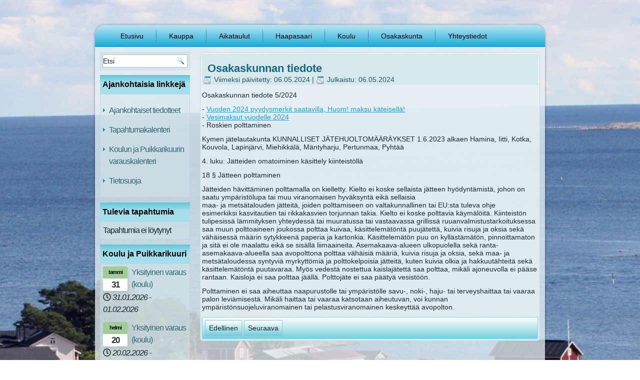

--- FILE ---
content_type: text/html; charset=utf-8
request_url: https://haapasaari.net/tiedotteet/150-osakaskunnan-tiedote
body_size: 32489
content:
<!DOCTYPE html>
<html dir="ltr" lang="fi-fi">
<head>
    <base href="https://haapasaari.net/tiedotteet/150-osakaskunnan-tiedote" />
	<meta http-equiv="content-type" content="text/html; charset=utf-8" />
	<meta name="keywords" content="matkailu, veneily, itäinen suomenlahti, kansallispuisto, kalastus, matkailu, virkistys, haapasaaressa, kotkan rannikko, haapasaaren tutka-aseman, vierasvenelaituri, visit saaristo" />
	<meta name="author" content="Super User - Päivi Paulow" />
	<meta name="description" content="Haapasaari, saari Kotkan edustalla. Kauppa ja yhteysalusliikenne palvelee ympäri vuoden, Puikkaripäivät joka kesä. Itäisen Suomenlahden helmi!" />
	<meta name="generator" content="Joomla! - Open Source Content Management" />
	<title>Osakaskunnan tiedote</title>
	<link href="https://haapasaari.net/component/search/?Itemid=109&amp;catid=8&amp;id=150&amp;format=opensearch" rel="search" title="Hae Haapasaari" type="application/opensearchdescription+xml" />
	<link href="/media/system/css/modal.css?fdbce93864e7fd09719f4a2ac9b2937a" rel="stylesheet" type="text/css" />
	<link href="/media/com_attachments/css/attachments_hide.css" rel="stylesheet" type="text/css" />
	<link href="/media/mod_dpcalendar_upcoming/css/default.min.css?fdbce93864e7fd09719f4a2ac9b2937a" rel="stylesheet" type="text/css" />
	<link href="/media/mod_dpcalendar_mini/css/default.min.css?fdbce93864e7fd09719f4a2ac9b2937a" rel="stylesheet" type="text/css" />
	<script type="application/json" class="joomla-script-options new">{"csrf.token":"4824ec51bef7669235579245a2161c67","system.paths":{"root":"","base":""},"joomla.jtext":{"COM_DPCALENDAR_VIEW_CALENDAR_ALL_DAY":"koko p\u00e4iv\u00e4n","COM_DPCALENDAR_VIEW_CALENDAR_TOOLBAR_TODAY":"T\u00e4n\u00e4\u00e4n","COM_DPCALENDAR_VIEW_CALENDAR_VIEW_MONTH":"kuukausi","COM_DPCALENDAR_VIEW_CALENDAR_VIEW_WEEK":"viikko","COM_DPCALENDAR_VIEW_CALENDAR_VIEW_DAY":"p\u00e4iv\u00e4","COM_DPCALENDAR_VIEW_CALENDAR_VIEW_LIST":"Lista","COM_DPCALENDAR_VIEW_CALENDAR_VIEW_TEXTS_UNTIL":"Kunnes","COM_DPCALENDAR_VIEW_CALENDAR_VIEW_TEXTS_PAST":"Menneet tapahtumat","COM_DPCALENDAR_VIEW_CALENDAR_VIEW_TEXTS_TODAY":"T\u00e4n\u00e4\u00e4n","COM_DPCALENDAR_VIEW_CALENDAR_VIEW_TEXTS_TOMORROW":"Huomenna","COM_DPCALENDAR_VIEW_CALENDAR_VIEW_TEXTS_THIS_WEEK":"T\u00e4m\u00e4 viikko","COM_DPCALENDAR_VIEW_CALENDAR_VIEW_TEXTS_NEXT_WEEK":"Seuraava viikko","COM_DPCALENDAR_VIEW_CALENDAR_VIEW_TEXTS_THIS_MONTH":"T\u00e4m\u00e4 kuukausi","COM_DPCALENDAR_VIEW_CALENDAR_VIEW_TEXTS_NEXT_MONTH":"Seuraava kuukausi","COM_DPCALENDAR_VIEW_CALENDAR_VIEW_TEXTS_FUTURE":"Tulevat tapahtumat","COM_DPCALENDAR_VIEW_CALENDAR_VIEW_TEXTS_WEEK":"V","COM_DPCALENDAR_VIEW_CALENDAR_VIEW_TEXTS_MORE":"lis\u00e4\u00e4","COM_DPCALENDAR_VIEW_CALENDAR_SHOW_DATEPICKER":"Siirry","COM_DPCALENDAR_VIEW_CALENDAR_TOOLBAR_PRINT":"Tulosta","JCANCEL":"Peru","JLIB_HTML_BEHAVIOR_CLOSE":"Sulje"},"DPCalendar.calendar.names":{"monthNames":["tammikuu","helmikuu","maaliskuu","huhtikuu","touko","kes\u00e4kuu","hein\u00e4kuu","elokuu","syyskuu","lokakuu","marraskuu","joulukuu"],"monthNamesShort":["tammi","helmi","maalis","huhti","toukokuu","kes\u00e4","hein\u00e4","elo","syys","loka","marras","joulu"],"dayNames":["sunnuntai","maanantai","tiistai","keskiviikko","torstai","perjantai","lauantai"],"dayNamesShort":["su","ma","ti","ke","to","pe","la"],"dayNamesMin":["su","ma","ti","ke","to","pe","la"]},"DPCalendar.timezone":"Europe\/Helsinki","DPCalendar.itemid":109,"DPCalendar.module.mini.117.options":{"requestUrlRoot":"view=events&limit=0&format=raw&compact=1&openview=day&module-id=117&Itemid=109","calendarIds":["15,16,17,18,20"],"initialView":"month","weekNumbers":false,"weekends":true,"fixedWeekCount":false,"firstDay":1,"scrollTime":"6:00:00","weekNumberCalculation":"ISO","displayEventEnd":true,"navLinks":false,"slotMaxTime":"24:00:00","slotMinTime":"0:00:00","nowIndicator":true,"displayEventTime":true,"dayMaxEventRows":2,"contentHeight":230,"slotEventOverlap":true,"slotDuration":"00:30:00","slotLabelInterval":"00:30:00","slotLabelFormat":"HH:mm","headerToolbar":{"left":"prev,next","center":"title","right":""},"views":{"month":{"titleFormat":"MMMM YYYY","eventTimeFormat":"HH:mm","dayHeaderFormat":"ddd","groupByDateAndResource":false},"week":{"titleFormat":"MMM D YYYY","eventTimeFormat":"HH:mm","dayHeaderFormat":"ddd M\/D","groupByDateAndResource":false},"day":{"titleFormat":"MMMM D YYYY","eventTimeFormat":"HH:mm","dayHeaderFormat":"dddd","groupByDateAndResource":false},"list":{"titleFormat":"MMM D YYYY","eventTimeFormat":"HH:mm","dayHeaderFormat":"ddd","listDayFormat":"dddd","listDaySideFormat":"MMMM D, YYYY","duration":{"days":30},"noEventsContent":"Tapahtumia ei l\u00f6ytynyt"}},"show_event_as_popup":"0","show_map":"0","event_create_form":0,"screen_size_list_view":0,"use_hash":false,"year":"2026","month":"01","date":"23"}}</script>
	<script src="/media/system/js/mootools-core.js?fdbce93864e7fd09719f4a2ac9b2937a" type="text/javascript"></script>
	<script src="/media/system/js/core.js?fdbce93864e7fd09719f4a2ac9b2937a" type="text/javascript"></script>
	<script src="/media/system/js/mootools-more.js?fdbce93864e7fd09719f4a2ac9b2937a" type="text/javascript"></script>
	<script src="/media/system/js/modal.js?fdbce93864e7fd09719f4a2ac9b2937a" type="text/javascript"></script>
	<script src="/media/jui/js/jquery.min.js?fdbce93864e7fd09719f4a2ac9b2937a" type="text/javascript"></script>
	<script src="/media/jui/js/jquery-noconflict.js?fdbce93864e7fd09719f4a2ac9b2937a" type="text/javascript"></script>
	<script src="/media/jui/js/jquery-migrate.min.js?fdbce93864e7fd09719f4a2ac9b2937a" type="text/javascript"></script>
	<script src="/media/com_attachments/js/attachments_refresh.js" type="text/javascript"></script>
	<script src="/media/jui/js/bootstrap.min.js?fdbce93864e7fd09719f4a2ac9b2937a" type="text/javascript"></script>
	<script src="/media/system/js/caption.js?fdbce93864e7fd09719f4a2ac9b2937a" type="text/javascript"></script>
	<script src="/media/com_dpcalendar/js/dpcalendar/loader.min.js?fdbce93864e7fd09719f4a2ac9b2937a" defer="defer" type="text/javascript"></script>
	<script src="/media/com_dpcalendar/js/dpcalendar/views/calendar/default.min.js?fdbce93864e7fd09719f4a2ac9b2937a" defer="defer" type="text/javascript"></script>
	<script type="text/javascript">

		jQuery(function($) {
			SqueezeBox.initialize({});
			initSqueezeBox();
			$(document).on('subform-row-add', initSqueezeBox);

			function initSqueezeBox(event, container)
			{
				SqueezeBox.assign($(container || document).find('a.modal').get(), {
					parse: 'rel'
				});
			}
		});

		window.jModalClose = function () {
			SqueezeBox.close();
		};

		// Add extra modal close functionality for tinyMCE-based editors
		document.onreadystatechange = function () {
			if (document.readyState == 'interactive' && typeof tinyMCE != 'undefined' && tinyMCE)
			{
				if (typeof window.jModalClose_no_tinyMCE === 'undefined')
				{
					window.jModalClose_no_tinyMCE = typeof(jModalClose) == 'function'  ?  jModalClose  :  false;

					jModalClose = function () {
						if (window.jModalClose_no_tinyMCE) window.jModalClose_no_tinyMCE.apply(this, arguments);
						tinyMCE.activeEditor.windowManager.close();
					};
				}

				if (typeof window.SqueezeBoxClose_no_tinyMCE === 'undefined')
				{
					if (typeof(SqueezeBox) == 'undefined')  SqueezeBox = {};
					window.SqueezeBoxClose_no_tinyMCE = typeof(SqueezeBox.close) == 'function'  ?  SqueezeBox.close  :  false;

					SqueezeBox.close = function () {
						if (window.SqueezeBoxClose_no_tinyMCE)  window.SqueezeBoxClose_no_tinyMCE.apply(this, arguments);
						tinyMCE.activeEditor.windowManager.close();
					};
				}
			}
		};
		jQuery(function($){ initTooltips(); $("body").on("subform-row-add", initTooltips); function initTooltips (event, container) { container = container || document;$(container).find(".hasTooltip").tooltip({"html": true,"container": "body"});} });jQuery(function($) {
			 $('.hasTip').each(function() {
				var title = $(this).attr('title');
				if (title) {
					var parts = title.split('::', 2);
					var mtelement = document.id(this);
					mtelement.store('tip:title', parts[0]);
					mtelement.store('tip:text', parts[1]);
				}
			});
			var JTooltips = new Tips($('.hasTip').get(), {"maxTitleChars": 50,"fixed": false});
		});jQuery(window).on('load',  function() {
				new JCaption('img.caption');
			});
	</script>

    <link rel="stylesheet" href="/templates/system/css/system.css" />
    <link rel="stylesheet" href="/templates/system/css/general.css" />

    <!-- Created by Artisteer v4.3.0.60745 -->
    
    
    <meta name="viewport" content="initial-scale = 1.0, maximum-scale = 1.0, user-scalable = no, width = device-width" />

    <!--[if lt IE 9]><script src="https://html5shiv.googlecode.com/svn/trunk/html5.js"></script><![endif]-->
    <link rel="stylesheet" href="/templates/haapasaari24042018/css/template.css" media="screen" type="text/css" />
    <!--[if lte IE 7]><link rel="stylesheet" href="/templates/haapasaari24042018/css/template.ie7.css" media="screen" /><![endif]-->
    <link rel="stylesheet" href="/templates/haapasaari24042018/css/template.responsive.css" media="all" type="text/css" />


    <script>if ('undefined' != typeof jQuery) document._artxJQueryBackup = jQuery;</script>
    <script src="/templates/haapasaari24042018/jquery.js"></script>
    <script>jQuery.noConflict();</script>

    <script src="/templates/haapasaari24042018/script.js"></script>
    <script src="/templates/haapasaari24042018/script.responsive.js"></script>
    <script src="/templates/haapasaari24042018/modules.js"></script>
        <script>if (document._artxJQueryBackup) jQuery = document._artxJQueryBackup;</script>
</head>
<body>

<div id="art-main">
    <div class="art-sheet clearfix">
<nav class="art-nav">
    
<ul class="art-hmenu"><li class="item-101"><a href="/">Etusivu</a></li><li class="item-102"><a href="/kauppa">Kauppa</a></li><li class="item-103"><a href="/aikataulut">Aikataulut</a></li><li class="item-104"><a href="/haapasaari">Haapasaari</a></li><li class="item-106"><a href="/koulu">Koulu</a></li><li class="item-111"><a href="/osakaskunta">Osakaskunta</a></li><li class="item-105"><a href="/yhteystiedot">Yhteystiedot</a></li></ul> 
    </nav>
<div class="art-layout-wrapper">
                <div class="art-content-layout">
                    <div class="art-content-layout-row">
                        <div class="art-layout-cell art-sidebar1">
<div class="art-block clearfix"><div class="art-blockcontent"><form action="/tiedotteet" class="art-search" method="post">
	<div class="search">
		<input value="Hae" class="button art-search-button  art-button" type="submit" onclick="this.form.searchword.focus();" /><br /><label for="mod-search-searchword">Etsi sivustolta</label><input name="searchword" id="mod-search-searchword" maxlength="200"  class="inputbox" type="text" size="5" value="Etsi"  onblur="if (this.value=='') this.value='Etsi';" onfocus="if (this.value=='Etsi') this.value='';" />	<input type="hidden" name="task" value="search" />
	<input type="hidden" name="option" value="com_search" />
	<input type="hidden" name="Itemid" value="109" />
	</div>
</form></div></div><div class="art-block clearfix"><div class="art-blockheader"><h3 class="t">Ajankohtaisia linkkejä</h3></div><div class="art-blockcontent"><ul class="menu"><li class="item-109 current active"><a href="/tiedotteet">Ajankohtaiset tiedotteet</a></li><li class="item-135"><a href="/kalenteri">Tapahtumakalenteri</a></li><li class="item-136"><a href="/koulun-ja-puikkarikuurin-kalenteri">Koulun ja Puikkarikuurin varauskalenteri</a></li><li class="item-115"><a href="/tietosuoja">Tietosuoja</a></li></ul></div></div><div class="art-block clearfix"><div class="art-blockheader"><h3 class="t">Tulevia tapahtumia</h3></div><div class="art-blockcontent">Tapahtumia ei löytynyt</div></div><div class="art-block clearfix"><div class="art-blockheader"><h3 class="t">Koulu ja Puikkarikuuri</h3></div><div class="art-blockcontent"><div class="mod-dpcalendar-upcoming mod-dpcalendar-upcoming-default mod-dpcalendar-upcoming-109 dp-locations"
	 data-popup="0">
	<div class="mod-dpcalendar-upcoming-default__events">
																				<div class="mod-dpcalendar-upcoming-default__event dp-event dp-event_future">
					<div class="dp-flatcalendar">
	<span class="dp-flatcalendar__day">31</span>
	<span class="dp-flatcalendar__month" style="background-color: #a0cc99;box-shadow: 0 2px 0 #a0cc99;color: #000000;">
		tammi	</span>
</div>
					<div class="mod-dpcalendar-upcoming-default__information">
												<a href="/koulun-ja-puikkarikuurin-kalenteri/yksityinen-varaus-koulu-209" class="dp-event-url dp-link">Yksityinen varaus (koulu)</a>
																		<div class="mod-dpcalendar-upcoming-default__date">
							<span class="dp-icon dp-icon_clock"><svg id="dp-icon-clock" xmlns="http://www.w3.org/2000/svg" viewBox="0 0 512 512"><!-- Font Awesome Free 5.15.3 by @fontawesome - https://fontawesome.com License - https://fontawesome.com/license/free (Icons: CC BY 4.0, Fonts: SIL OFL 1.1, Code: MIT License) --><title>Päivä</title><path d="M256 8C119 8 8 119 8 256s111 248 248 248 248-111 248-248S393 8 256 8zm0 448c-110.5 0-200-89.5-200-200S145.5 56 256 56s200 89.5 200 200-89.5 200-200 200zm61.8-104.4l-84.9-61.7c-3.1-2.3-4.9-5.9-4.9-9.7V116c0-6.6 5.4-12 12-12h32c6.6 0 12 5.4 12 12v141.7l66.8 48.6c5.4 3.9 6.5 11.4 2.6 16.8L334.6 349c-3.9 5.3-11.4 6.5-16.8 2.6z"></path></></svg></span>
							<span class="dp-date dp-time">
				<span class="dp-date__start">31.01.2026</span>
		<span class="dp-date__separator">-</span>
		<span class="dp-date__end">01.02.2026</span>
			</span>
						</div>
																	</div>
																				<div class="mod-dpcalendar-upcoming-default__description">
											</div>
															<div itemtype="http://schema.org/Event" itemscope>
	<meta itemprop="name" content="Yksityinen varaus (koulu)"/>
	<meta itemprop="startDate"
	  content="2026-01-31T00:00:00+00:00"/>
<meta itemprop="endDate"
	  content="2026-02-01T00:00:00+00:00"/>
	<meta itemprop="eventStatus" content="http://schema.org/EventScheduled"/>
	<meta itemprop="url" content="https://haapasaari.net/koulun-ja-puikkarikuurin-kalenteri/yksityinen-varaus-koulu-209"/>
	<div itemprop="offers" itemtype="https://schema.org/AggregateOffer" itemscope>
	<meta itemprop="priceCurrency" content="USD"/>
	<meta itemprop="offerCount" content=""/>
	<meta itemprop="highPrice" content="0"/>
	<meta itemprop="lowPrice" content="0"/>
	<meta itemprop="availability"
		  content="https://schema.org/SoldOut"/>
	<meta itemprop="url" content="https://haapasaari.net/koulun-ja-puikkarikuurin-kalenteri/yksityinen-varaus-koulu-209"/>
	<meta itemprop="validFrom" content="2021-05-23T06:10:43+00:00"/>
			<div itemprop="offers" itemtype="https://schema.org/Offer" itemscope>
			<meta itemprop="price" content="0"/>
								</div>
	</div>
	<meta itemprop="performer" content="Sanna Ollikainen"/>
	<div itemprop="organizer" itemscope itemtype="http://schema.org/Organization">
	<meta itemprop="name" content="Sanna Ollikainen"/>
	<meta itemprop="url" content="https://haapasaari.net/tiedotteet/150-osakaskunnan-tiedote"/>
</div>
		<meta itemprop="description" content=""/>
	<div class="dpcalendar-schema-event-location">
			<div itemprop="location" itemtype="https://schema.org/VirtualLocation" itemscope>
							<meta itemprop="url" content="https://haapasaari.net/koulun-ja-puikkarikuurin-kalenteri/yksityinen-varaus-koulu-209"/>
								</div>
	</div>
	<meta itemprop="eventAttendanceMode" content="http://schema.org/OnlineEventAttendanceMode"/>
</div>
				</div>
															<div class="mod-dpcalendar-upcoming-default__event dp-event dp-event_future">
					<div class="dp-flatcalendar">
	<span class="dp-flatcalendar__day">20</span>
	<span class="dp-flatcalendar__month" style="background-color: #a0cc99;box-shadow: 0 2px 0 #a0cc99;color: #000000;">
		helmi	</span>
</div>
					<div class="mod-dpcalendar-upcoming-default__information">
												<a href="/koulun-ja-puikkarikuurin-kalenteri/yksityinen-varaus-koulu-211" class="dp-event-url dp-link">Yksityinen varaus (koulu)</a>
																		<div class="mod-dpcalendar-upcoming-default__date">
							<span class="dp-icon dp-icon_clock"><svg><use href="#dp-icon-clock"></use></svg></span>
							<span class="dp-date dp-time">
				<span class="dp-date__start">20.02.2026</span>
		<span class="dp-date__separator">-</span>
		<span class="dp-date__end">22.02.2026</span>
			</span>
						</div>
																	</div>
																				<div class="mod-dpcalendar-upcoming-default__description">
											</div>
															<div itemtype="http://schema.org/Event" itemscope>
	<meta itemprop="name" content="Yksityinen varaus (koulu)"/>
	<meta itemprop="startDate"
	  content="2026-02-20T00:00:00+00:00"/>
<meta itemprop="endDate"
	  content="2026-02-22T00:00:00+00:00"/>
	<meta itemprop="eventStatus" content="http://schema.org/EventScheduled"/>
	<meta itemprop="url" content="https://haapasaari.net/koulun-ja-puikkarikuurin-kalenteri/yksityinen-varaus-koulu-211"/>
	<div itemprop="offers" itemtype="https://schema.org/AggregateOffer" itemscope>
	<meta itemprop="priceCurrency" content="USD"/>
	<meta itemprop="offerCount" content=""/>
	<meta itemprop="highPrice" content="0"/>
	<meta itemprop="lowPrice" content="0"/>
	<meta itemprop="availability"
		  content="https://schema.org/SoldOut"/>
	<meta itemprop="url" content="https://haapasaari.net/koulun-ja-puikkarikuurin-kalenteri/yksityinen-varaus-koulu-211"/>
	<meta itemprop="validFrom" content="2021-05-23T06:10:43+00:00"/>
			<div itemprop="offers" itemtype="https://schema.org/Offer" itemscope>
			<meta itemprop="price" content="0"/>
								</div>
	</div>
	<meta itemprop="performer" content="Sanna Ollikainen"/>
	<div itemprop="organizer" itemscope itemtype="http://schema.org/Organization">
	<meta itemprop="name" content="Sanna Ollikainen"/>
	<meta itemprop="url" content="https://haapasaari.net/tiedotteet/150-osakaskunnan-tiedote"/>
</div>
		<meta itemprop="description" content=""/>
	<div class="dpcalendar-schema-event-location">
			<div itemprop="location" itemtype="https://schema.org/VirtualLocation" itemscope>
							<meta itemprop="url" content="https://haapasaari.net/koulun-ja-puikkarikuurin-kalenteri/yksityinen-varaus-koulu-211"/>
								</div>
	</div>
	<meta itemprop="eventAttendanceMode" content="http://schema.org/OnlineEventAttendanceMode"/>
</div>
				</div>
															<div class="mod-dpcalendar-upcoming-default__event dp-event dp-event_future">
					<div class="dp-flatcalendar">
	<span class="dp-flatcalendar__day">16</span>
	<span class="dp-flatcalendar__month" style="background-color: #a0cc99;box-shadow: 0 2px 0 #a0cc99;color: #000000;">
		maalis	</span>
</div>
					<div class="mod-dpcalendar-upcoming-default__information">
												<a href="/koulun-ja-puikkarikuurin-kalenteri/yksityinen-varaus-koulu-214" class="dp-event-url dp-link">Yksityinen varaus (koulu)</a>
																		<div class="mod-dpcalendar-upcoming-default__date">
							<span class="dp-icon dp-icon_clock"><svg><use href="#dp-icon-clock"></use></svg></span>
							<span class="dp-date dp-time">
				<span class="dp-date__start">16.03.2026</span>
		<span class="dp-date__separator">-</span>
		<span class="dp-date__end">17.04.2026</span>
			</span>
						</div>
																	</div>
																				<div class="mod-dpcalendar-upcoming-default__description">
											</div>
															<div itemtype="http://schema.org/Event" itemscope>
	<meta itemprop="name" content="Yksityinen varaus (koulu)"/>
	<meta itemprop="startDate"
	  content="2026-03-16T00:00:00+00:00"/>
<meta itemprop="endDate"
	  content="2026-04-17T00:00:00+00:00"/>
	<meta itemprop="eventStatus" content="http://schema.org/EventScheduled"/>
	<meta itemprop="url" content="https://haapasaari.net/koulun-ja-puikkarikuurin-kalenteri/yksityinen-varaus-koulu-214"/>
	<div itemprop="offers" itemtype="https://schema.org/AggregateOffer" itemscope>
	<meta itemprop="priceCurrency" content="USD"/>
	<meta itemprop="offerCount" content=""/>
	<meta itemprop="highPrice" content="0"/>
	<meta itemprop="lowPrice" content="0"/>
	<meta itemprop="availability"
		  content="https://schema.org/SoldOut"/>
	<meta itemprop="url" content="https://haapasaari.net/koulun-ja-puikkarikuurin-kalenteri/yksityinen-varaus-koulu-214"/>
	<meta itemprop="validFrom" content="2021-05-23T06:10:43+00:00"/>
			<div itemprop="offers" itemtype="https://schema.org/Offer" itemscope>
			<meta itemprop="price" content="0"/>
								</div>
	</div>
	<meta itemprop="performer" content="Sanna Ollikainen"/>
	<div itemprop="organizer" itemscope itemtype="http://schema.org/Organization">
	<meta itemprop="name" content="Sanna Ollikainen"/>
	<meta itemprop="url" content="https://haapasaari.net/tiedotteet/150-osakaskunnan-tiedote"/>
</div>
		<meta itemprop="description" content=""/>
	<div class="dpcalendar-schema-event-location">
			<div itemprop="location" itemtype="https://schema.org/VirtualLocation" itemscope>
							<meta itemprop="url" content="https://haapasaari.net/koulun-ja-puikkarikuurin-kalenteri/yksityinen-varaus-koulu-214"/>
								</div>
	</div>
	<meta itemprop="eventAttendanceMode" content="http://schema.org/OnlineEventAttendanceMode"/>
</div>
				</div>
									</div>
	</div></div></div><div class="art-block clearfix"><div class="art-blockheader"><h3 class="t">Tapahtumakalenteri</h3></div><div class="art-blockcontent"><div class="mod-dpcalendar-mini mod-dpcalendar-mini_compact mod-dpcalendar-mini-117">
	<div class="mod-dpcalendar-mini__loader">
		<div class="dp-loader dp-loader_hidden"></div>
	</div>
	<div class="mod-dpcalendar-mini__calendar dp-calendar"
		 data-popupwidth=""
		 data-popupheight="500"
		 data-options="DPCalendar.module.mini.117.options"></div>
		<div class="mod-dpcalendar-mini__icons">
	<span class="dp-icon dp-icon_trash"><svg id="dp-icon-trash" xmlns="http://www.w3.org/2000/svg" viewBox="0 0 448 512"><!-- Font Awesome Free 5.15.3 by @fontawesome - https://fontawesome.com License - https://fontawesome.com/license/free (Icons: CC BY 4.0, Fonts: SIL OFL 1.1, Code: MIT License) --><path d="M432 32H312l-9.4-18.7A24 24 0 0 0 281.1 0H166.8a23.72 23.72 0 0 0-21.4 13.3L136 32H16A16 16 0 0 0 0 48v32a16 16 0 0 0 16 16h416a16 16 0 0 0 16-16V48a16 16 0 0 0-16-16zM53.2 467a48 48 0 0 0 47.9 45h245.8a48 48 0 0 0 47.9-45L416 128H32z"></path></></svg></span>
	<span class="dp-icon dp-icon_pencil-alt"><svg id="dp-icon-pencil-alt" xmlns="http://www.w3.org/2000/svg" viewBox="0 0 512 512"><!-- Font Awesome Free 5.15.3 by @fontawesome - https://fontawesome.com License - https://fontawesome.com/license/free (Icons: CC BY 4.0, Fonts: SIL OFL 1.1, Code: MIT License) --><path d="M497.9 142.1l-46.1 46.1c-4.7 4.7-12.3 4.7-17 0l-111-111c-4.7-4.7-4.7-12.3 0-17l46.1-46.1c18.7-18.7 49.1-18.7 67.9 0l60.1 60.1c18.8 18.7 18.8 49.1 0 67.9zM284.2 99.8L21.6 362.4.4 483.9c-2.9 16.4 11.4 30.6 27.8 27.8l121.5-21.3 262.6-262.6c4.7-4.7 4.7-12.3 0-17l-111-111c-4.8-4.7-12.4-4.7-17.1 0zM124.1 339.9c-5.5-5.5-5.5-14.3 0-19.8l154-154c5.5-5.5 14.3-5.5 19.8 0s5.5 14.3 0 19.8l-154 154c-5.5 5.5-14.3 5.5-19.8 0zM88 424h48v36.3l-64.5 11.3-31.1-31.1L51.7 376H88v48z"></path></></svg></span>
	<span class="dp-icon dp-icon_plus"><svg id="dp-icon-plus" xmlns="http://www.w3.org/2000/svg" viewBox="0 0 448 512"><!-- Font Awesome Free 5.15.3 by @fontawesome - https://fontawesome.com License - https://fontawesome.com/license/free (Icons: CC BY 4.0, Fonts: SIL OFL 1.1, Code: MIT License) --><path d="M416 208H272V64c0-17.67-14.33-32-32-32h-32c-17.67 0-32 14.33-32 32v144H32c-17.67 0-32 14.33-32 32v32c0 17.67 14.33 32 32 32h144v144c0 17.67 14.33 32 32 32h32c17.67 0 32-14.33 32-32V304h144c17.67 0 32-14.33 32-32v-32c0-17.67-14.33-32-32-32z"></path></></svg></span>
	<span class="dp-icon dp-icon_print"><svg id="dp-icon-print" xmlns="http://www.w3.org/2000/svg" viewBox="0 0 512 512"><!-- Font Awesome Free 5.15.3 by @fontawesome - https://fontawesome.com License - https://fontawesome.com/license/free (Icons: CC BY 4.0, Fonts: SIL OFL 1.1, Code: MIT License) --><path d="M448 192V77.25c0-8.49-3.37-16.62-9.37-22.63L393.37 9.37c-6-6-14.14-9.37-22.63-9.37H96C78.33 0 64 14.33 64 32v160c-35.35 0-64 28.65-64 64v112c0 8.84 7.16 16 16 16h48v96c0 17.67 14.33 32 32 32h320c17.67 0 32-14.33 32-32v-96h48c8.84 0 16-7.16 16-16V256c0-35.35-28.65-64-64-64zm-64 256H128v-96h256v96zm0-224H128V64h192v48c0 8.84 7.16 16 16 16h48v96zm48 72c-13.25 0-24-10.75-24-24 0-13.26 10.75-24 24-24s24 10.74 24 24c0 13.25-10.75 24-24 24z"></path></></svg></span>
	<span class="dp-icon dp-icon_calendar-alt"><svg id="dp-icon-calendar-alt" xmlns="http://www.w3.org/2000/svg" viewBox="0 0 448 512"><!-- Font Awesome Free 5.15.3 by @fontawesome - https://fontawesome.com License - https://fontawesome.com/license/free (Icons: CC BY 4.0, Fonts: SIL OFL 1.1, Code: MIT License) --><path d="M148 288h-40c-6.6 0-12-5.4-12-12v-40c0-6.6 5.4-12 12-12h40c6.6 0 12 5.4 12 12v40c0 6.6-5.4 12-12 12zm108-12v-40c0-6.6-5.4-12-12-12h-40c-6.6 0-12 5.4-12 12v40c0 6.6 5.4 12 12 12h40c6.6 0 12-5.4 12-12zm96 0v-40c0-6.6-5.4-12-12-12h-40c-6.6 0-12 5.4-12 12v40c0 6.6 5.4 12 12 12h40c6.6 0 12-5.4 12-12zm-96 96v-40c0-6.6-5.4-12-12-12h-40c-6.6 0-12 5.4-12 12v40c0 6.6 5.4 12 12 12h40c6.6 0 12-5.4 12-12zm-96 0v-40c0-6.6-5.4-12-12-12h-40c-6.6 0-12 5.4-12 12v40c0 6.6 5.4 12 12 12h40c6.6 0 12-5.4 12-12zm192 0v-40c0-6.6-5.4-12-12-12h-40c-6.6 0-12 5.4-12 12v40c0 6.6 5.4 12 12 12h40c6.6 0 12-5.4 12-12zm96-260v352c0 26.5-21.5 48-48 48H48c-26.5 0-48-21.5-48-48V112c0-26.5 21.5-48 48-48h48V12c0-6.6 5.4-12 12-12h40c6.6 0 12 5.4 12 12v52h128V12c0-6.6 5.4-12 12-12h40c6.6 0 12 5.4 12 12v52h48c26.5 0 48 21.5 48 48zm-48 346V160H48v298c0 3.3 2.7 6 6 6h340c3.3 0 6-2.7 6-6z"></path></></svg></span>
	<span class="dp-icon dp-icon_angle-right"><svg id="dp-icon-angle-right" xmlns="http://www.w3.org/2000/svg" viewBox="0 0 256 512"><!-- Font Awesome Free 5.15.3 by @fontawesome - https://fontawesome.com License - https://fontawesome.com/license/free (Icons: CC BY 4.0, Fonts: SIL OFL 1.1, Code: MIT License) --><path d="M224.3 273l-136 136c-9.4 9.4-24.6 9.4-33.9 0l-22.6-22.6c-9.4-9.4-9.4-24.6 0-33.9l96.4-96.4-96.4-96.4c-9.4-9.4-9.4-24.6 0-33.9L54.3 103c9.4-9.4 24.6-9.4 33.9 0l136 136c9.5 9.4 9.5 24.6.1 34z"></path></></svg></span>
	<span class="dp-icon dp-icon_angle-left"><svg id="dp-icon-angle-left" xmlns="http://www.w3.org/2000/svg" viewBox="0 0 256 512"><!-- Font Awesome Free 5.15.3 by @fontawesome - https://fontawesome.com License - https://fontawesome.com/license/free (Icons: CC BY 4.0, Fonts: SIL OFL 1.1, Code: MIT License) --><path d="M31.7 239l136-136c9.4-9.4 24.6-9.4 33.9 0l22.6 22.6c9.4 9.4 9.4 24.6 0 33.9L127.9 256l96.4 96.4c9.4 9.4 9.4 24.6 0 33.9L201.7 409c-9.4 9.4-24.6 9.4-33.9 0l-136-136c-9.5-9.4-9.5-24.6-.1-34z"></path></></svg></span>
</div>
</div></div></div><div class="art-block clearfix"><div class="art-blockheader"><h3 class="t">Arkisto</h3></div><div class="art-blockcontent"><ul class="archive-module mod-list">
		<li>
		<a href="/tiedotteet/2023?view=archive&amp;month=4">
			huhtikuu, 2023		</a>
	</li>
		<li>
		<a href="/tiedotteet/2023?view=archive&amp;month=3">
			maaliskuu, 2023		</a>
	</li>
		<li>
		<a href="/tiedotteet/2022?view=archive&amp;month=12">
			joulukuu, 2022		</a>
	</li>
		<li>
		<a href="/tiedotteet/2022?view=archive&amp;month=10">
			lokakuu, 2022		</a>
	</li>
		<li>
		<a href="/tiedotteet/2022?view=archive&amp;month=8">
			elokuu, 2022		</a>
	</li>
		<li>
		<a href="/tiedotteet/2022?view=archive&amp;month=7">
			heinäkuu, 2022		</a>
	</li>
		<li>
		<a href="/tiedotteet/2022?view=archive&amp;month=6">
			kesäkuu, 2022		</a>
	</li>
		<li>
		<a href="/tiedotteet/2022?view=archive&amp;month=5">
			touko, 2022		</a>
	</li>
		<li>
		<a href="/tiedotteet/2022?view=archive&amp;month=4">
			huhtikuu, 2022		</a>
	</li>
		<li>
		<a href="/tiedotteet/2022?view=archive&amp;month=3">
			maaliskuu, 2022		</a>
	</li>
	</ul></div></div>



                        </div>

                        <div class="art-layout-cell art-content">
<article class="art-post art-messages"><div class="art-postcontent clearfix">
<div id="system-message-container">
</div></div></article><div class="item-page" itemscope itemtype="http://schema.org/Article"><article class="art-post"><div class="art-postmetadataheader"><h2 class="art-postheader"><a href="/tiedotteet/150-osakaskunnan-tiedote">Osakaskunnan tiedote</a></h2><div class="art-postheadericons art-metadata-icons"><span class="art-postdateicon"><time datetime="2024-05-06T17:21:43+03:00" itemprop="dateModified">Viimeksi päivitetty: 06.05.2024</time></span> | <span class="art-postdateicon"><time datetime="2024-05-06T17:19:41+03:00" itemprop="datePublished">Julkaistu: 06.05.2024</time></span></div></div><div class="art-postcontent clearfix"><div class="art-article"><p>Osakaskunnan tiedote 5/2024</p>
<p>- <a href="/osakaskunta#pyydysmerkit" target="_blank">Vuoden 2024 pyydysmerkit saatavilla, Huom! maksu käteisellä!</a><br />- <a href="/osakaskunta#vesimaksut" target="_blank">Vesimaksut vuodelle 2024</a><br />- Roskien polttaminen</p>
<p>Kymen jätelautakunta KUNNALLISET&nbsp;JÄTEHUOLTOMÄÄRÄYKSET 1.6.2023 alkaen Hamina,&nbsp;Iitti, Kotka, Kouvola, Lapinjärvi, Miehikkälä,&nbsp;Mäntyharju, Pertunmaa, Pyhtää</p>
<p>4. luku: Jätteiden omatoiminen käsittely kiinteistöllä&nbsp;</p>
<p>18 § Jätteen polttaminen</p>
<p>Jätteiden hävittäminen polttamalla on kielletty. Kielto ei&nbsp;koske sellaista jätteen hyödyntämistä, johon on saatu&nbsp;ympäristölupa tai muu viranomaisen hyväksyntä eikä sellaisia<br />maa- ja metsätalouden jätteitä, joiden polttamiseen on&nbsp;valtakunnallinen tai EU:sta tuleva ohje esimerkiksi&nbsp;kasvitautien tai rikkakasvien torjunnan takia. Kielto ei koske&nbsp;polttavia käymälöitä. Kiinteistön tulipesissä lämmityksen&nbsp;yhteydessä tai muuratussa tai vastaavassa grillissä&nbsp;ruuanvalmistustarkoituksessa saa muun polttoaineen&nbsp;joukossa polttaa kuivaa, käsittelemätöntä puujätettä, kuivia&nbsp;risuja ja oksia sekä vähäisessä määrin sytykkeenä paperia ja&nbsp;kartonkia. Käsittelemätön puu on kyllästämätön,&nbsp;pinnoittamaton ja sitä ei ole maalattu eikä se sisällä&nbsp;liimaaineita. Asemakaava-alueen ulkopuolella sekä ranta-asemakaava-alueella saa avopolttona polttaa vähäisiä määriä,&nbsp;kuivia risuja ja oksia, sekä maa- ja metsätaloudessa syntyviä&nbsp;myrkyttömiä ja polttokelpoisia jätteitä, kuten kuivia olkia ja&nbsp;hakkuutähteitä sekä käsittelemätöntä puutavaraa. Myös&nbsp;vedestä nostettua kaislajätettä saa polttaa, mikäli ajoneuvolla&nbsp;ei pääse rantaan. Kaisloja ei saa polttaa jäällä. Polttojäte ei&nbsp;saa päätyä vesistöön.&nbsp;</p>
<p>Polttaminen ei saa aiheuttaa naapurustolle tai ympäristölle&nbsp;savu-, noki-, haju- tai terveyshaittaa tai vaaraa palon&nbsp;leviämisestä. Mikäli haittaa tai vaaraa katsotaan aiheutuvan,&nbsp;voi kunnan ympäristönsuojeluviranomainen tai&nbsp;pelastusviranomainen keskeyttää avopolton.</p> </div><div class="art-pager"><a class="hasTip" title="Finferriesin yhteysalusten varausjärjestelmä" aria-label="Edellinen artikkeli: Finferriesin yhteysalusten varausjärjestelmä" href="/tiedotteet/151-finferriesin-yhteysalusten-varausjaerjestelmae" rel="prev">
			<span class="icon-chevron-left" aria-hidden="true"></span> <span aria-hidden="true">Edellinen</span>		</a><a class="hasTip" title="Haapasaari-Seura ry TIEDOTE 2/2024" aria-label="Seuraava artikkeli: Haapasaari-Seura ry TIEDOTE 2/2024" href="/tiedotteet/149-haapasaari-seura-ry-tiedote-2-2024" rel="next">
			<span aria-hidden="true">Seuraava</span> <span class="icon-chevron-right" aria-hidden="true"></span>		</a></div></div></article></div>


                        </div>
                    </div>
                </div>
            </div>

<footer class="art-footer">
<a title="RSS" class="art-rss-tag-icon" style="position: absolute; bottom: 5px; left: 6px; line-height: 34px;" href="#"></a>
<div style="position:relative;padding-left:10px;padding-right:10px">
<p><a href="/yhteystiedot">Yhteystiedot</a>&nbsp;&nbsp; | &nbsp;&nbsp;<a href="/tietosuoja">Tietosuoja</a></p>
<p><a href="http://www.haapasaariseura.fi" target="_blank">Haapasaari-Seura ry</a> © 2025<br /></p>
</div>

</footer>

    </div>

</div>


  

</body>
</html>

--- FILE ---
content_type: text/css
request_url: https://haapasaari.net/media/mod_dpcalendar_upcoming/css/default.min.css?fdbce93864e7fd09719f4a2ac9b2937a
body_size: 2911
content:
.mod-dpcalendar-upcoming-default .dp-figure{text-align:center;margin:0}.mod-dpcalendar-upcoming-default .dp-figure__caption{display:block;width:100%;box-sizing:border-box}.mod-dpcalendar-upcoming-default .dp-icon svg{fill:currentColor;width:1em;height:1em;vertical-align:-2px}.mod-dpcalendar-upcoming-default .dp-map_consent{display:flex;justify-content:center;align-items:center;font-size:2em;border:1px solid #b2b2b2;background-color:#f2f2f2;cursor:pointer}.mod-dpcalendar-upcoming-default{clear:both}.mod-dpcalendar-upcoming-default__event{display:block;overflow:hidden}.mod-dpcalendar-upcoming-default__event+div{margin-top:.7rem}.mod-dpcalendar-upcoming-default__group{margin-bottom:1rem}.mod-dpcalendar-upcoming-default__heading.dp-group-heading{font-weight:bold;background-color:rgba(0,0,0,0.05);padding:.5rem .7rem;margin-bottom:.7rem}.mod-dpcalendar-upcoming-default__heading.dp-group-heading ~ div{margin-left:.7rem;margin-right:.7rem}.mod-dpcalendar-upcoming-default .dp-link_cta{display:inline-block;margin-top:10px;padding:5px 15px}.mod-dpcalendar-upcoming-default .dp-link_cta.dp-button{background-color:#2D9EDE;font-weight:bold;text-transform:uppercase;color:#000000;border:0}.mod-dpcalendar-upcoming-default__date{font-style:italic;padding:2px 0}.mod-dpcalendar-upcoming-default__rrule,.mod-dpcalendar-upcoming-default__price{font-style:italic;padding:2px 0}.mod-dpcalendar-upcoming-default .dp-figure{width:100%}.mod-dpcalendar-upcoming-default .dp-figure .dp-image{width:100%;object-fit:cover;height:100px}.mod-dpcalendar-upcoming-default .dp-figure__caption{opacity:.7}.mod-dpcalendar-upcoming-default .dp-location{display:inline-block}.mod-dpcalendar-upcoming-default .dp-location__description{display:none}.mod-dpcalendar-upcoming-default__map{margin-top:5px}.mod-dpcalendar-upcoming-default .dp-flatcalendar{float:left;font-size:0.7em;display:inline-block;position:relative;width:4.4em;height:4.4em;background-color:#fff;margin:0 0.7em 0 0;border-radius:3px;box-shadow:0 0 2px rgba(52,58,67,0.1),0 2px 5px rgba(52,58,67,0.08),0 5px 15px rgba(52,58,67,0.08);overflow:hidden;-webkit-backface-visibility:hidden;-webkit-transform:rotate(0deg) skewY(0deg);-webkit-transform-origin:50% 10%;transform-origin:50% 10%}.mod-dpcalendar-upcoming-default .dp-flatcalendar *{display:block;width:100%;font-size:1em;font-weight:bold;font-style:normal;text-align:center}.mod-dpcalendar-upcoming-default .dp-flatcalendar__month{position:absolute;top:0;padding:0;color:#fff;line-height:2em}.mod-dpcalendar-upcoming-default .dp-flatcalendar__day{width:100%;font-size:1.5em;padding-top:1.5em;color:#2f2f2f}.mod-dpcalendar-upcoming-default .dp-figure{text-align:center;margin:0}.mod-dpcalendar-upcoming-default .dp-figure__caption{display:block;width:100%;box-sizing:border-box}.mod-dpcalendar-upcoming-default__information{min-height:3.7em}.mod-dpcalendar-upcoming-default__information .dp-link{display:block}


--- FILE ---
content_type: text/css
request_url: https://haapasaari.net/media/mod_dpcalendar_mini/css/default.min.css?fdbce93864e7fd09719f4a2ac9b2937a
body_size: 4737
content:
.mod-dpcalendar-mini .dp-icon svg{fill:currentColor;width:1em;height:1em;vertical-align:-2px}.mod-dpcalendar-mini .dp-loader{position:relative;width:100%;height:0}.mod-dpcalendar-mini .dp-loader::before{content:'';position:absolute;right:100%;left:0;bottom:2px;z-index:10;height:4px;background-color:#2d9ede;animation:12s 0s normal none 1 running calendarLoader;animation-fill-mode:forwards;animation-timing-function:cubix-bezier(0, 1, 0, 1);animation-iteration-count:infinite}.mod-dpcalendar-mini .dp-loader_hidden::before{display:none}@keyframes calendarLoader{0%{right:100%}50%{right:6%;animation-timing-function:linear}100%{right:1%}}.mod-dpcalendar-mini .dp-toggle{cursor:pointer}.mod-dpcalendar-mini .dp-toggle_hidden{display:none}.mod-dpcalendar-mini .fc-timelineYear-view .fc-time-area col{min-width:100px}.mod-dpcalendar-mini .fc-timelineMonth-view .fc-time-area col{min-width:100px}.mod-dpcalendar-mini .fc-timelineWeek-view .fc-time-area col{min-width:150px}.mod-dpcalendar-mini .fc-timelineDay-view .fc-time-area col{min-width:100px}.mod-dpcalendar-mini .fc-event{border-radius:0}.mod-dpcalendar-mini .fc-event .dp-event__time{margin-right:5px;font-weight:bold}.mod-dpcalendar-mini .fc-event span{overflow-wrap:break-word;white-space:normal}.mod-dpcalendar-mini .fc-bgevent-skeleton{pointer-events:none}.mod-dpcalendar-mini .fc-bgevent-skeleton .fc-bgevent{pointer-events:auto;cursor:pointer}.mod-dpcalendar-mini .fc-header-toolbar{display:flex;justify-content:space-between;align-items:center}.mod-dpcalendar-mini .fc-header-toolbar h2{font-size:19.5px;font-weight:200}.mod-dpcalendar-mini .fc .fc-button-primary{padding:5px;border:1px solid #c0c0c0;border-radius:.1rem;font-weight:400;background-color:#fefefe;color:#000;background-image:none;box-shadow:0 1px 3px rgba(0,0,0,0.1)}.mod-dpcalendar-mini .fc .fc-button-primary.fc-corner-right{border-top-right-radius:.1rem;border-bottom-right-radius:.1rem}.mod-dpcalendar-mini .fc .fc-button-primary.fc-corner-left{border-top-left-radius:.1rem;border-bottom-left-radius:.1rem}.mod-dpcalendar-mini .fc .fc-button-primary:not(:disabled):active:focus,.mod-dpcalendar-mini .fc .fc-button-primary:not(:disabled).fc-button-active:focus{-webkit-box-shadow:unset;box-shadow:unset}.mod-dpcalendar-mini .fc-icon span{opacity:.8}.mod-dpcalendar-mini .fc-icon span svg{width:0.8em}.mod-dpcalendar-mini .fc-icon-chevron-left::before,.mod-dpcalendar-mini .fc-icon-chevron-right::before{content:''}.mod-dpcalendar-mini .fc-button-group .fc-button{border-radius:.1rem}.mod-dpcalendar-mini .fc-button-group .fc-button+.fc-button{margin-left:3px !important}@media screen and (max-width: 540px){.mod-dpcalendar-mini .fc-header-toolbar{flex-direction:column}.mod-dpcalendar-mini .fc-header-toolbar>div{margin:4px auto}.mod-dpcalendar-mini .fc-header-toolbar>*>*{float:none}}.mod-dpcalendar-mini_compact .fc-daygrid-day-top{justify-content:center}.mod-dpcalendar-mini_compact .fc-daygrid-day-events{display:none}.mod-dpcalendar-mini__icons{display:none}.dp-event-tooltip{text-align:left;font-size:12px}.dp-event-tooltip .dp-badge,.dp-event-tooltip .dp-event-tooltip_canceled,.dp-event-tooltip .dp-event-tooltip_unpublished{display:inline-block;padding:.25em;font-size:70%;font-weight:700;line-height:1;text-align:center;border-radius:.2rem}.dp-event-tooltip .dp-badge_warning,.dp-event-tooltip .dp-event-tooltip_unpublished{color:#212529;background-color:#ffc107}.dp-event-tooltip .dp-badge_info,.dp-event-tooltip .dp-event-tooltip_canceled{color:#fff;background-color:#17a2b8}.dp-event-tooltip .dp-icon svg{fill:currentColor;width:1em;height:1em;vertical-align:-2px}.dp-event-tooltip__link{margin-right:.4rem}.dp-event-tooltip__actions{border-top:1px solid rgba(0,0,0,0.5);margin-top:5px;padding-top:4px}.dp-event-tooltip__action{padding:2px;opacity:.85}.dp-event-tooltip__action:hover{opacity:1;text-decoration:none}.tippy-tooltip{padding:.4rem;max-width:200px}.tingle-modal{z-index:1001 !important}.tingle-modal .dp-button-bar{margin-bottom:10px}.tingle-modal .dp-button{display:inline-block;font-weight:400;text-align:center;white-space:nowrap;vertical-align:middle;-webkit-user-select:none;-moz-user-select:none;-ms-user-select:none;user-select:none;border:1px solid #c0c0c0;border-radius:0.1rem;transition:color 0.15s ease-in-out, background-color 0.15s ease-in-out, border-color 0.15s ease-in-out, box-shadow 0.15s ease-in-out;padding:4px 10px;color:#212529;background-color:#fefefe;box-shadow:0 1px 3px rgba(0,0,0,0.1)}.tingle-modal .dp-button:disabled,.tingle-modal .dp-button[disabled]{background-color:#cccccc;color:#666666;cursor:not-allowed}.tingle-modal-box__content{padding:1rem}.tingle-modal-box__footer .dp-button{margin-right:10px}.dp-events-list{text-align:left;font-size:12px}


--- FILE ---
content_type: text/css
request_url: https://haapasaari.net/templates/haapasaari24042018/css/template.css
body_size: 80114
content:
#art-main
{
  background: #12444E url('../images/page.jpeg') top center no-repeat fixed;
  margin: 0 auto;
  font-size: 14px;
  font-family: 'Century Gothic', Arial, 'Arial Unicode MS', Helvetica, Sans-Serif;
  position: relative;
  width: 100%;
  min-height: 100%;
  left: 0;
  top: 0;
  cursor: default;
  overflow: hidden;
}

table, ul.art-hmenu
{
  font-size: 14px;
  font-family: 'Century Gothic', Arial, 'Arial Unicode MS', Helvetica, Sans-Serif;
}

h1, h2, h3, h4, h5, h6, p, a, ul, ol, li
{
  margin: 0;
  padding: 0;
}

.art-button
{
  border: 0;
  border-collapse: separate;
  -webkit-background-origin: border !important;
  -moz-background-origin: border !important;
  background-origin: border-box !important;
  background: #87D4E3;
  background: -webkit-linear-gradient(top, #98DAE7 0, #7FD1E1 40%, #7BCFE0 50%, #7FD1E1 60%, #98DAE7 100%) no-repeat;
  background: -moz-linear-gradient(top, #98DAE7 0, #7FD1E1 40%, #7BCFE0 50%, #7FD1E1 60%, #98DAE7 100%) no-repeat;
  background: -o-linear-gradient(top, #98DAE7 0, #7FD1E1 40%, #7BCFE0 50%, #7FD1E1 60%, #98DAE7 100%) no-repeat;
  background: -ms-linear-gradient(top, #98DAE7 0, #7FD1E1 40%, #7BCFE0 50%, #7FD1E1 60%, #98DAE7 100%) no-repeat;
  background: linear-gradient(to bottom, #98DAE7 0, #7FD1E1 40%, #7BCFE0 50%, #7FD1E1 60%, #98DAE7 100%) no-repeat;
  -svg-background: linear-gradient(top, #98DAE7 0, #7FD1E1 40%, #7BCFE0 50%, #7FD1E1 60%, #98DAE7 100%) no-repeat;
  -webkit-border-radius: 3px;
  -moz-border-radius: 3px;
  border-radius: 3px;
  border-width: 0;
  padding: 0 7px;
  margin: 0 auto;
  height: 26px;
}

.art-postcontent, .art-postheadericons, .art-postfootericons, .art-blockcontent, ul.art-vmenu a
{
  text-align: left;
}

.art-postcontent, .art-postcontent li, .art-postcontent table, .art-postcontent a, .art-postcontent a:link, .art-postcontent a:visited, .art-postcontent a.visited, .art-postcontent a:hover, .art-postcontent a.hovered
{
  font-family: 'Century Gothic', Arial, 'Arial Unicode MS', Helvetica, Sans-Serif;
}

.art-postcontent p
{
  margin: 12px 0;
}

.art-postcontent h1, .art-postcontent h1 a, .art-postcontent h1 a:link, .art-postcontent h1 a:visited, .art-postcontent h1 a:hover, .art-postcontent h2, .art-postcontent h2 a, .art-postcontent h2 a:link, .art-postcontent h2 a:visited, .art-postcontent h2 a:hover, .art-postcontent h3, .art-postcontent h3 a, .art-postcontent h3 a:link, .art-postcontent h3 a:visited, .art-postcontent h3 a:hover, .art-postcontent h4, .art-postcontent h4 a, .art-postcontent h4 a:link, .art-postcontent h4 a:visited, .art-postcontent h4 a:hover, .art-postcontent h5, .art-postcontent h5 a, .art-postcontent h5 a:link, .art-postcontent h5 a:visited, .art-postcontent h5 a:hover, .art-postcontent h6, .art-postcontent h6 a, .art-postcontent h6 a:link, .art-postcontent h6 a:visited, .art-postcontent h6 a:hover, .art-blockheader .t, .art-blockheader .t a, .art-blockheader .t a:link, .art-blockheader .t a:visited, .art-blockheader .t a:hover, .art-vmenublockheader .t, .art-vmenublockheader .t a, .art-vmenublockheader .t a:link, .art-vmenublockheader .t a:visited, .art-vmenublockheader .t a:hover, .art-headline, .art-headline a, .art-headline a:link, .art-headline a:visited, .art-headline a:hover, .art-slogan, .art-slogan a, .art-slogan a:link, .art-slogan a:visited, .art-slogan a:hover, .art-postheader, .art-postheader a, .art-postheader a:link, .art-postheader a:visited, .art-postheader a:hover
{
  font-size: 36px;
  font-family: 'Century Gothic', Arial, 'Arial Unicode MS', Helvetica, Sans-Serif;
  font-weight: bold;
  font-style: normal;
  text-decoration: none;
}

.art-postcontent a, .art-postcontent a:link
{
  font-family: 'Century Gothic', Arial, 'Arial Unicode MS', Helvetica, Sans-Serif;
  text-decoration: underline;
  color: #21A0CA;
}

.art-postcontent a:visited, .art-postcontent a.visited
{
  font-family: 'Century Gothic', Arial, 'Arial Unicode MS', Helvetica, Sans-Serif;
  text-decoration: none;
  color: #4B91A0;
}

.art-postcontent  a:hover, .art-postcontent a.hover
{
  font-family: 'Century Gothic', Arial, 'Arial Unicode MS', Helvetica, Sans-Serif;
  text-decoration: none;
  color: #49BDD4;
}

.art-postcontent h1
{
  color: #21A0CA;
  margin-top: 21px;
  margin-bottom: 21px;
  font-size: 36px;
  font-family: 'Century Gothic', Arial, 'Arial Unicode MS', Helvetica, Sans-Serif;
}

.art-blockcontent h1
{
  margin-top: 21px;
  margin-bottom: 21px;
  font-size: 36px;
  font-family: 'Century Gothic', Arial, 'Arial Unicode MS', Helvetica, Sans-Serif;
}

.art-postcontent h1 a, .art-postcontent h1 a:link, .art-postcontent h1 a:hover, .art-postcontent h1 a:visited, .art-blockcontent h1 a, .art-blockcontent h1 a:link, .art-blockcontent h1 a:hover, .art-blockcontent h1 a:visited
{
  font-size: 36px;
  font-family: 'Century Gothic', Arial, 'Arial Unicode MS', Helvetica, Sans-Serif;
}

.art-postcontent h2
{
  color: #21A0CA;
  margin-top: 19px;
  margin-bottom: 19px;
  font-size: 27px;
  font-family: 'Century Gothic', Arial, 'Arial Unicode MS', Helvetica, Sans-Serif;
}

.art-blockcontent h2
{
  margin-top: 19px;
  margin-bottom: 19px;
  font-size: 27px;
  font-family: 'Century Gothic', Arial, 'Arial Unicode MS', Helvetica, Sans-Serif;
}

.art-postcontent h2 a, .art-postcontent h2 a:link, .art-postcontent h2 a:hover, .art-postcontent h2 a:visited, .art-blockcontent h2 a, .art-blockcontent h2 a:link, .art-blockcontent h2 a:hover, .art-blockcontent h2 a:visited
{
  font-size: 27px;
  font-family: 'Century Gothic', Arial, 'Arial Unicode MS', Helvetica, Sans-Serif;
}

.art-postcontent h3
{
  color: #61C4E5;
  margin: 19px 0;
  font-size: 22px;
  font-family: 'Century Gothic', Arial, 'Arial Unicode MS', Helvetica, Sans-Serif;
  text-align: left;
}

.art-blockcontent h3
{
  margin: 19px 0;
  font-size: 22px;
  font-family: 'Century Gothic', Arial, 'Arial Unicode MS', Helvetica, Sans-Serif;
  text-align: left;
}

.art-postcontent h3 a, .art-postcontent h3 a:link, .art-postcontent h3 a:hover, .art-postcontent h3 a:visited, .art-blockcontent h3 a, .art-blockcontent h3 a:link, .art-blockcontent h3 a:hover, .art-blockcontent h3 a:visited
{
  font-size: 22px;
  font-family: 'Century Gothic', Arial, 'Arial Unicode MS', Helvetica, Sans-Serif;
  text-align: left;
}

.art-postcontent h4
{
  color: #0E323A;
  margin-top: 20px;
  margin-bottom: 20px;
  font-size: 18px;
  font-family: 'Century Gothic', Arial, 'Arial Unicode MS', Helvetica, Sans-Serif;
}

.art-blockcontent h4
{
  margin-top: 20px;
  margin-bottom: 20px;
  font-size: 18px;
  font-family: 'Century Gothic', Arial, 'Arial Unicode MS', Helvetica, Sans-Serif;
}

.art-postcontent h4 a, .art-postcontent h4 a:link, .art-postcontent h4 a:hover, .art-postcontent h4 a:visited, .art-blockcontent h4 a, .art-blockcontent h4 a:link, .art-blockcontent h4 a:hover, .art-blockcontent h4 a:visited
{
  font-size: 18px;
  font-family: 'Century Gothic', Arial, 'Arial Unicode MS', Helvetica, Sans-Serif;
}

.art-postcontent h5
{
  color: #0E323A;
  margin-top: 26px;
  margin-bottom: 26px;
  font-size: 14px;
  font-family: 'Century Gothic', Arial, 'Arial Unicode MS', Helvetica, Sans-Serif;
}

.art-blockcontent h5
{
  margin-top: 26px;
  margin-bottom: 26px;
  font-size: 14px;
  font-family: 'Century Gothic', Arial, 'Arial Unicode MS', Helvetica, Sans-Serif;
}

.art-postcontent h5 a, .art-postcontent h5 a:link, .art-postcontent h5 a:hover, .art-postcontent h5 a:visited, .art-blockcontent h5 a, .art-blockcontent h5 a:link, .art-blockcontent h5 a:hover, .art-blockcontent h5 a:visited
{
  font-size: 14px;
  font-family: 'Century Gothic', Arial, 'Arial Unicode MS', Helvetica, Sans-Serif;
}

.art-postcontent h6
{
  color: #227E91;
  margin-top: 35px;
  margin-bottom: 35px;
  font-size: 12px;
  font-family: 'Century Gothic', Arial, 'Arial Unicode MS', Helvetica, Sans-Serif;
}

.art-blockcontent h6
{
  margin-top: 35px;
  margin-bottom: 35px;
  font-size: 12px;
  font-family: 'Century Gothic', Arial, 'Arial Unicode MS', Helvetica, Sans-Serif;
}

.art-postcontent h6 a, .art-postcontent h6 a:link, .art-postcontent h6 a:hover, .art-postcontent h6 a:visited, .art-blockcontent h6 a, .art-blockcontent h6 a:link, .art-blockcontent h6 a:hover, .art-blockcontent h6 a:visited
{
  font-size: 12px;
  font-family: 'Century Gothic', Arial, 'Arial Unicode MS', Helvetica, Sans-Serif;
}

header, footer, article, nav, #art-hmenu-bg, .art-sheet, .art-hmenu a, .art-vmenu a, .art-slidenavigator > a, .art-checkbox:before, .art-radiobutton:before
{
  -webkit-background-origin: border !important;
  -moz-background-origin: border !important;
  background-origin: border-box !important;
}

header, footer, article, nav, #art-hmenu-bg, .art-sheet, .art-slidenavigator > a, .art-checkbox:before, .art-radiobutton:before
{
  display: block;
  -webkit-box-sizing: border-box;
  -moz-box-sizing: border-box;
  box-sizing: border-box;
}

ul
{
  list-style-type: none;
}

ol
{
  list-style-position: inside;
}

html, body
{
  height: 100%;
}

/**
 * 2. Prevent iOS text size adjust after orientation change, without disabling
 *    user zoom.
 * https://github.com/necolas/normalize.css
 */

html
{
  -ms-text-size-adjust: 100%;
  -webkit-text-size-adjust: 100%;
}

body
{
  padding: 0;
  margin: 0;
  min-width: 900px;
  color: #172C31;
}

.art-header:before, #art-header-bg:before, .art-layout-cell:before, .art-layout-wrapper:before, .art-footer:before, .art-nav:before, #art-hmenu-bg:before, .art-sheet:before
{
  width: 100%;
  content: " ";
  display: table;
  border-collapse: collapse;
  border-spacing: 0;
}

.art-header:after, #art-header-bg:after, .art-layout-cell:after, .art-layout-wrapper:after, .art-footer:after, .art-nav:after, #art-hmenu-bg:after, .art-sheet:after, .cleared, .clearfix:after
{
  clear: both;
  font: 0/0 serif;
  display: block;
  content: " ";
}

form
{
  padding: 0 !important;
  margin: 0 !important;
}

table.position
{
  position: relative;
  width: 100%;
  table-layout: fixed;
}

li h1, .art-postcontent li h1, .art-blockcontent li h1
{
  margin: 1px;
}

li h2, .art-postcontent li h2, .art-blockcontent li h2
{
  margin: 1px;
}

li h3, .art-postcontent li h3, .art-blockcontent li h3
{
  margin: 1px;
}

li h4, .art-postcontent li h4, .art-blockcontent li h4
{
  margin: 1px;
}

li h5, .art-postcontent li h5, .art-blockcontent li h5
{
  margin: 1px;
}

li h6, .art-postcontent li h6, .art-blockcontent li h6
{
  margin: 1px;
}

li p, .art-postcontent li p, .art-blockcontent li p
{
  margin: 1px;
}

.art-shapes
{
  position: absolute;
  top: 0;
  right: 0;
  bottom: 0;
  left: 0;
  overflow: hidden;
  z-index: 0;
}

.art-slider-inner
{
  position: relative;
  overflow: hidden;
  width: 100%;
  height: 100%;
}

.art-slidenavigator > a
{
  display: inline-block;
  vertical-align: middle;
  outline-style: none;
  font-size: 1px;
}

.art-slidenavigator > a:last-child
{
  margin-right: 0 !important;
}

.art-sheet
{
  background: #E7F1F4;
  background: rgba(231, 241, 244, 0.75);
  -webkit-border-radius: 20px;
  -moz-border-radius: 20px;
  border-radius: 20px;
  -webkit-box-shadow: 0 0 3px 2px rgba(0, 0, 0, 0.18);
  -moz-box-shadow: 0 0 3px 2px rgba(0, 0, 0, 0.18);
  box-shadow: 0 0 3px 2px rgba(0, 0, 0, 0.18);
  margin: 50px auto 0;
  position: relative;
  cursor: auto;
  width: 900px;
  z-index: auto !important;
}

.art-nav
{
  background: #77CCE9;
  background: -webkit-linear-gradient(top, #B9E5F4 0, #24ADDB 92%, #22A3CE 100%) no-repeat;
  background: -moz-linear-gradient(top, #B9E5F4 0, #24ADDB 92%, #22A3CE 100%) no-repeat;
  background: -o-linear-gradient(top, #B9E5F4 0, #24ADDB 92%, #22A3CE 100%) no-repeat;
  background: -ms-linear-gradient(top, #B9E5F4 0, #24ADDB 92%, #22A3CE 100%) no-repeat;
  background: linear-gradient(to bottom, #B9E5F4 0, #24ADDB 92%, #22A3CE 100%) no-repeat;
  -svg-background: linear-gradient(top, #B9E5F4 0, #24ADDB 92%, #22A3CE 100%) no-repeat;
  -webkit-border-radius: 20px 20px 0 0;
  -moz-border-radius: 20px 20px 0 0;
  border-radius: 20px 20px 0 0;
  padding: 6px;
  margin: 0 auto;
  position: relative;
  z-index: 499;
  text-align: left;
}

ul.art-hmenu a, ul.art-hmenu a:link, ul.art-hmenu a:visited, ul.art-hmenu a:hover
{
  outline: none;
  position: relative;
  z-index: 11;
}

ul.art-hmenu, ul.art-hmenu ul
{
  display: block;
  margin: 0;
  padding: 0;
  border: 0;
  list-style-type: none;
}

ul.art-hmenu li
{
  position: relative;
  z-index: 5;
  display: block;
  float: left;
  background: none;
  margin: 0;
  padding: 0;
  border: 0;
}

ul.art-hmenu li:hover
{
  z-index: 10000;
  white-space: normal;
}

ul.art-hmenu:after, ul.art-hmenu ul:after
{
  content: ".";
  height: 0;
  display: block;
  visibility: hidden;
  overflow: hidden;
  clear: both;
}

ul.art-hmenu, ul.art-hmenu ul
{
  min-height: 0;
}

ul.art-hmenu
{
  display: inline-block;
  vertical-align: middle;
  padding-left: 20px;
  padding-right: 20px;
  -webkit-box-sizing: border-box;
  -moz-box-sizing: border-box;
  box-sizing: border-box;
}

.art-nav:before
{
  content: ' ';
}

.art-hmenu-extra1
{
  position: relative;
  display: block;
  float: left;
  width: auto;
  height: auto;
  background-position: center;
}

.art-hmenu-extra2
{
  position: relative;
  display: block;
  float: right;
  width: auto;
  height: auto;
  background-position: center;
}

.art-hmenu
{
  float: left;
}

.art-menuitemcontainer
{
  margin: 0 auto;
}

ul.art-hmenu>li
{
  margin-left: 5px;
}

ul.art-hmenu>li:first-child
{
  margin-left: 2px;
}

ul.art-hmenu>li:last-child, ul.art-hmenu>li.last-child
{
  margin-right: 2px;
}

ul.art-hmenu>li>a
{
  -webkit-border-radius: 3px;
  -moz-border-radius: 3px;
  border-radius: 3px;
  border: 1px solid transparent;
  padding: 0 22px;
  margin: 0 auto;
  position: relative;
  display: block;
  height: 30px;
  cursor: pointer;
  text-decoration: none;
  color: #000000;
  line-height: 30px;
  text-align: center;
}

.art-hmenu>li>a, .art-hmenu>li>a:link, .art-hmenu>li>a:visited, .art-hmenu>li>a.active, .art-hmenu>li>a:hover
{
  font-size: 14px;
  font-family: 'Century Gothic', Arial, 'Arial Unicode MS', Helvetica, Sans-Serif;
  text-decoration: none;
  text-align: left;
}

ul.art-hmenu>li>a.active
{
  background: #000000;
  background: -webkit-linear-gradient(top, #213F45 0, #030607 100%) no-repeat;
  background: -moz-linear-gradient(top, #213F45 0, #030607 100%) no-repeat;
  background: -o-linear-gradient(top, #213F45 0, #030607 100%) no-repeat;
  background: -ms-linear-gradient(top, #213F45 0, #030607 100%) no-repeat;
  background: linear-gradient(to bottom, #213F45 0, #030607 100%) no-repeat;
  -svg-background: linear-gradient(top, #213F45 0, #030607 100%) no-repeat;
  -webkit-border-radius: 3px;
  -moz-border-radius: 3px;
  border-radius: 3px;
  border: 1px solid #000000;
  padding: 0 22px;
  margin: 0 auto;
  color: #50BEE2;
  text-decoration: none;
}

ul.art-hmenu>li>a:visited, ul.art-hmenu>li>a:hover, ul.art-hmenu>li:hover>a
{
  text-decoration: none;
}

ul.art-hmenu>li>a:hover, .desktop ul.art-hmenu>li:hover>a
{
  background: #47BAE1;
  background: -webkit-linear-gradient(top, #65C6E6 0, #28AFDC 100%) no-repeat;
  background: -moz-linear-gradient(top, #65C6E6 0, #28AFDC 100%) no-repeat;
  background: -o-linear-gradient(top, #65C6E6 0, #28AFDC 100%) no-repeat;
  background: -ms-linear-gradient(top, #65C6E6 0, #28AFDC 100%) no-repeat;
  background: linear-gradient(to bottom, #65C6E6 0, #28AFDC 100%) no-repeat;
  -svg-background: linear-gradient(top, #65C6E6 0, #28AFDC 100%) no-repeat;
  -webkit-border-radius: 3px;
  -moz-border-radius: 3px;
  border-radius: 3px;
  border: 1px solid #2790A5;
  padding: 0 22px;
  margin: 0 auto;
}

ul.art-hmenu>li>a:hover, .desktop ul.art-hmenu>li:hover>a
{
  color: #182F34;
  text-decoration: none;
}

ul.art-hmenu>li:before
{
  position: absolute;
  display: block;
  content: ' ';
  top: 0;
  left: -5px;
  width: 5px;
  height: 30px;
  background: url('../images/menuseparator.png') center center no-repeat;
}

ul.art-hmenu>li:first-child:before
{
  display: none;
}

ul.art-hmenu li li a
{
  background: #77CCE9;
  background: transparent;
  -webkit-border-radius: 3px;
  -moz-border-radius: 3px;
  border-radius: 3px;
  padding: 0 8px;
  margin: 0 auto;
}

ul.art-hmenu li li
{
  float: none;
  width: auto;
  margin-top: 0;
  margin-bottom: 0;
}

.desktop ul.art-hmenu li li ul>li:first-child
{
  margin-top: 0;
}

ul.art-hmenu li li ul>li:last-child
{
  margin-bottom: 0;
}

.art-hmenu ul a
{
  display: block;
  white-space: nowrap;
  height: 25px;
  min-width: 7em;
  border: 0 solid transparent;
  text-align: left;
  line-height: 25px;
  color: #11414A;
  font-size: 13px;
  font-family: 'Century Gothic', Arial, 'Arial Unicode MS', Helvetica, Sans-Serif;
  text-decoration: none;
  margin: 0;
}

.art-hmenu ul a:link, .art-hmenu ul a:visited, .art-hmenu ul a.active, .art-hmenu ul a:hover
{
  text-align: left;
  line-height: 25px;
  color: #11414A;
  font-size: 13px;
  font-family: 'Century Gothic', Arial, 'Arial Unicode MS', Helvetica, Sans-Serif;
  text-decoration: none;
  margin: 0;
}

ul.art-hmenu ul li a:hover, .desktop ul.art-hmenu ul li:hover>a
{
  background: #47BAE1;
  -webkit-border-radius: 3px;
  -moz-border-radius: 3px;
  border-radius: 3px;
  margin: 0 auto;
}

.art-hmenu ul a:hover
{
  color: #000000;
}

.desktop .art-hmenu ul li:hover>a
{
  color: #000000;
}

ul.art-hmenu ul:before
{
  background: #B9E5F4;
  -webkit-border-radius: 3px;
  -moz-border-radius: 3px;
  border-radius: 3px;
  border: 1px solid #21A0CA;
  margin: 0 auto;
  display: block;
  position: absolute;
  content: ' ';
  z-index: 1;
}

.desktop ul.art-hmenu li:hover>ul
{
  visibility: visible;
  top: 100%;
}

.desktop ul.art-hmenu li li:hover>ul
{
  top: 0;
  left: 100%;
}

ul.art-hmenu ul
{
  visibility: hidden;
  position: absolute;
  z-index: 10;
  left: 0;
  top: 0;
  background-image: url('../images/spacer.gif');
}

.desktop ul.art-hmenu>li>ul
{
  padding: 12px 32px 32px 32px;
  margin: -10px 0 0 -30px;
}

.desktop ul.art-hmenu ul ul
{
  padding: 32px 32px 32px 14px;
  margin: -32px 0 0 -9px;
}

.desktop ul.art-hmenu ul.art-hmenu-left-to-right
{
  right: auto;
  left: 0;
  margin: -10px 0 0 -30px;
}

.desktop ul.art-hmenu ul.art-hmenu-right-to-left
{
  left: auto;
  right: 0;
  margin: -10px -30px 0 0;
}

.desktop ul.art-hmenu li li:hover>ul.art-hmenu-left-to-right
{
  right: auto;
  left: 100%;
}

.desktop ul.art-hmenu li li:hover>ul.art-hmenu-right-to-left
{
  left: auto;
  right: 100%;
}

.desktop ul.art-hmenu ul ul.art-hmenu-left-to-right
{
  right: auto;
  left: 0;
  padding: 32px 32px 32px 14px;
  margin: -32px 0 0 -9px;
}

.desktop ul.art-hmenu ul ul.art-hmenu-right-to-left
{
  left: auto;
  right: 0;
  padding: 32px 14px 32px 32px;
  margin: -32px -9px 0 0;
}

.desktop ul.art-hmenu li ul>li:first-child
{
  margin-top: 0;
}

.desktop ul.art-hmenu li ul>li:last-child
{
  margin-bottom: 0;
}

.desktop ul.art-hmenu ul ul:before
{
  border-radius: 3px;
  top: 30px;
  bottom: 30px;
  right: 30px;
  left: 12px;
}

.desktop ul.art-hmenu>li>ul:before
{
  top: 10px;
  right: 30px;
  bottom: 30px;
  left: 30px;
}

.desktop ul.art-hmenu>li>ul.art-hmenu-left-to-right:before
{
  right: 30px;
  left: 30px;
}

.desktop ul.art-hmenu>li>ul.art-hmenu-right-to-left:before
{
  right: 30px;
  left: 30px;
}

.desktop ul.art-hmenu ul ul.art-hmenu-left-to-right:before
{
  right: 30px;
  left: 12px;
}

.desktop ul.art-hmenu ul ul.art-hmenu-right-to-left:before
{
  right: 12px;
  left: 30px;
}

.art-layout-wrapper
{
  position: relative;
  margin: 0 auto 0 auto;
  z-index: auto !important;
}

.art-content-layout
{
  display: table;
  width: 100%;
  table-layout: fixed;
}

.art-content-layout-row
{
  display: table-row;
}

.art-layout-cell
{
  -webkit-box-sizing: border-box;
  -moz-box-sizing: border-box;
  box-sizing: border-box;
  display: table-cell;
  vertical-align: top;
}

.art-postcontent .art-content-layout
{
  border-collapse: collapse;
}

.art-vmenublock
{
  border: 1px dotted transparent;
  margin: 10px;
}

div.art-vmenublock img
{
  margin: 0;
}

.art-vmenublockcontent
{
  margin: 0 auto;
}

ul.art-vmenu, ul.art-vmenu ul
{
  list-style: none;
  display: block;
}

ul.art-vmenu, ul.art-vmenu li
{
  display: block;
  margin: 0;
  padding: 0;
  width: auto;
  line-height: 0;
}

ul.art-vmenu
{
  margin-top: 0;
  margin-bottom: 0;
}

ul.art-vmenu ul
{
  display: none;
  margin: 0;
  padding: 0;
  position: relative;
}

ul.art-vmenu ul.active
{
  display: block;
}

ul.art-vmenu>li>a
{
  background: #77CCE9;
  background: rgba(119, 204, 233, 0.4);
  padding: 0 10px;
  margin: 0 auto;
  font-size: 13px;
  font-family: 'Century Gothic', Arial, 'Arial Unicode MS', Helvetica, Sans-Serif;
  text-decoration: none;
  color: #15292D;
  min-height: 34px;
  line-height: 34px;
}

ul.art-vmenu a
{
  display: block;
  cursor: pointer;
  z-index: 1;
  position: relative;
}

ul.art-vmenu li
{
  position: relative;
}

ul.art-vmenu>li
{
  margin-top: 1px;
}

ul.art-vmenu>li>ul
{
  padding: 0;
  margin-top: 0;
  margin-bottom: 0;
}

ul.art-vmenu>li:first-child
{
  margin-top: 0;
}

ul.art-vmenu>li>a:before
{
  content: url('../images/vmenuitemicon.png');
  margin-right: 5px;
  bottom: 2px;
  position: relative;
  display: inline-block;
  vertical-align: middle;
  font-size: 0;
  line-height: 0;
}

.opera ul.art-vmenu>li>a:before
{
  bottom: 0;
}

ul.art-vmenu>li>a.active:before
{
  content: url('../images/vmenuactiveitemicon.png');
  margin-right: 5px;
  bottom: 2px;
  position: relative;
  display: inline-block;
  vertical-align: middle;
  font-size: 0;
  line-height: 0;
}

.opera ul.art-vmenu>li>a.active:before
{
  bottom: 0;
}

ul.art-vmenu>li>a:hover:before, ul.art-vmenu>li>a.active:hover:before, ul.art-vmenu>li:hover>a:before, ul.art-vmenu>li:hover>a.active:before
{
  content: url('../images/vmenuhovereditemicon.png');
  margin-right: 5px;
  bottom: 2px;
  position: relative;
  display: inline-block;
  vertical-align: middle;
  font-size: 0;
  line-height: 0;
}

.opera ul.art-vmenu>li>a:hover:before, .opera   ul.art-vmenu>li>a.active:hover:before, .opera   ul.art-vmenu>li:hover>a:before, .opera   ul.art-vmenu>li:hover>a.active:before
{
  bottom: 0;
}

ul.art-vmenu>li>a:hover, ul.art-vmenu>li>a.active:hover
{
  background: #21A0CA;
  background: rgba(33, 160, 202, 0.4);
  padding: 0 10px;
  margin: 0 auto;
}

ul.art-vmenu a:hover, ul.art-vmenu a.active:hover
{
  color: #315F68;
}

ul.art-vmenu>li>a.active:hover>span.border-top, ul.art-vmenu>li>a.active:hover>span.border-bottom
{
  background-color: transparent;
}

ul.art-vmenu>li>a.active
{
  padding: 0 10px;
  margin: 0 auto;
  color: #156884;
}

ul.art-vmenu>li:after, ul.art-vmenu>li>ul:after, ul.art-vmenu>li:before, ul.art-vmenu>li>ul:before
{
  display: block;
  position: absolute;
  content: ' ';
  left: 0;
  right: 0;
  top: -1px;
}

ul.art-vmenu>li:after, ul.art-vmenu>li>ul:after
{
  z-index: 1;
  height: 0;
  border-bottom: 1px solid #CEE4E8;
}

ul.art-vmenu>li:before, ul.art-vmenu>li>ul:before
{
  z-index: 0;
  height: 1px;
  background-color: rgba(119, 204, 233, 0.4);
}

ul.art-vmenu>li:first-child:before, ul.art-vmenu>li:first-child:after
{
  display: none;
}

ul.art-vmenu>li>ul:before
{
  background: #EEF5F7;
  background: transparent;
  margin: 0 auto;
  display: block;
  position: absolute;
  content: ' ';
  top: 0;
  right: 0;
  bottom: 0;
  left: 0;
}

ul.art-vmenu li li a
{
  background: #D9EAED;
  background: rgba(217, 234, 237, 0.4);
  margin: 0 auto;
  position: relative;
}

ul.art-vmenu ul li
{
  margin: 0;
  padding: 0;
}

ul.art-vmenu li li
{
  position: relative;
  margin-top: 1px;
}

ul.art-vmenu ul a
{
  display: block;
  position: relative;
  min-height: 22px;
  overflow: visible;
  padding: 0;
  padding-left: 25px;
  padding-right: 0;
  z-index: 0;
  line-height: 22px;
  color: #207788;
  font-size: 12px;
  font-family: 'Century Gothic', Arial, 'Arial Unicode MS', Helvetica, Sans-Serif;
  margin-left: 0;
  margin-right: 0;
}

ul.art-vmenu ul a:visited, ul.art-vmenu ul a.active:hover, ul.art-vmenu ul a:hover, ul.art-vmenu ul a.active
{
  line-height: 22px;
  color: #207788;
  font-size: 12px;
  font-family: 'Century Gothic', Arial, 'Arial Unicode MS', Helvetica, Sans-Serif;
  margin-left: 0;
  margin-right: 0;
}

ul.art-vmenu ul ul a
{
  padding-left: 50px;
}

ul.art-vmenu ul ul ul a
{
  padding-left: 75px;
}

ul.art-vmenu ul ul ul ul a
{
  padding-left: 100px;
}

ul.art-vmenu ul ul ul ul ul a
{
  padding-left: 125px;
}

ul.art-vmenu ul>li>a:hover, ul.art-vmenu ul>li>a.active:hover
{
  margin: 0 auto;
}

ul.art-vmenu ul li a:hover, ul.art-vmenu ul li a.active:hover
{
  color: #366872;
}

ul.art-vmenu ul a:hover:after
{
  background-position: center;
}

ul.art-vmenu ul a.active:hover:after
{
  background-position: center;
}

ul.art-vmenu ul a.active:after
{
  background-position: bottom;
}

ul.art-vmenu ul>li>a.active
{
  margin: 0 auto;
}

ul.art-vmenu ul a.active, ul.art-vmenu ul a:hover, ul.art-vmenu ul a.active:hover
{
  color: #187291;
}

ul.art-vmenu li li:after
{
  display: block;
  position: absolute;
  content: ' ';
  height: 0;
  top: -1px;
  left: 0;
  right: 0;
  z-index: 1;
  border-bottom: 1px solid #EEF5F7;
}

ul.art-vmenu li li:before
{
  display: block;
  position: absolute;
  content: ' ';
  left: 0;
  right: 0;
  top: -1px;
  z-index: 0;
  height: 1px;
  background-color: rgba(217, 234, 237, 0.4);
}

ul.art-vmenu>li>ul>li:first-child:before, ul.art-vmenu>li>ul>li:first-child:after
{
  display: none;
}

.art-block
{
  margin: 10px;
}

div.art-block img
{
  border: none;
  margin: 0;
}

.art-blockheader
{
  background: #87D4E3;
  background: -webkit-linear-gradient(top, #62C6DA 0, #A0DDE9 40%, #A4DEEA 50%, #A4DEEA 100%) no-repeat;
  background: -moz-linear-gradient(top, #62C6DA 0, #A0DDE9 40%, #A4DEEA 50%, #A4DEEA 100%) no-repeat;
  background: -o-linear-gradient(top, #62C6DA 0, #A0DDE9 40%, #A4DEEA 50%, #A4DEEA 100%) no-repeat;
  background: -ms-linear-gradient(top, #62C6DA 0, #A0DDE9 40%, #A4DEEA 50%, #A4DEEA 100%) no-repeat;
  background: linear-gradient(to bottom, #62C6DA 0, #A0DDE9 40%, #A4DEEA 50%, #A4DEEA 100%) no-repeat;
  -svg-background: linear-gradient(top, #62C6DA 0, #A0DDE9 40%, #A4DEEA 50%, #A4DEEA 100%) no-repeat;
  padding: 10px 5px;
  margin: 0 auto;
}

.art-blockheader .t, .art-blockheader .t a, .art-blockheader .t a:link, .art-blockheader .t a:visited, .art-blockheader .t a:hover
{
  color: #000000;
  font-size: 16px;
  font-family: 'Century Gothic', Arial, 'Arial Unicode MS', Helvetica, Sans-Serif;
  text-align: left;
  margin: 0;
}

.art-blockcontent
{
  background: #D2E6EA;
  background: rgba(210, 230, 234, 0.5);
  border: 1px solid rgba(172, 208, 216, 0.5);
  padding: 5px;
  margin: 0 auto;
  color: #14262A;
  font-size: 16px;
  font-family: 'Century Gothic', Arial, 'Arial Unicode MS', Helvetica, Sans-Serif;
  letter-spacing: -1px;
  text-indent: 0;
  line-height: 150%;
}

.art-blockcontent table, .art-blockcontent li, .art-blockcontent a, .art-blockcontent a:link, .art-blockcontent a:visited, .art-blockcontent a:hover
{
  color: #14262A;
  font-size: 16px;
  font-family: 'Century Gothic', Arial, 'Arial Unicode MS', Helvetica, Sans-Serif;
  letter-spacing: -1px;
  text-indent: 0;
  line-height: 150%;
}

.art-blockcontent p
{
  margin: 15px 0;
}

.art-blockcontent a, .art-blockcontent a:link
{
  color: #366872;
  font-size: 16px;
  font-family: 'Century Gothic', Arial, 'Arial Unicode MS', Helvetica, Sans-Serif;
  text-decoration: none;
}

.art-blockcontent a:visited, .art-blockcontent a.visited
{
  color: #366872;
  font-size: 16px;
  font-family: 'Century Gothic', Arial, 'Arial Unicode MS', Helvetica, Sans-Serif;
  text-decoration: none;
}

.art-blockcontent a:hover, .art-blockcontent a.hover
{
  color: #366872;
  font-family: 'Century Gothic', Arial, 'Arial Unicode MS', Helvetica, Sans-Serif;
  text-decoration: underline;
}

.art-block ul>li:before
{
  content: url('../images/blockbullets.png');
  margin-right: 8px;
  bottom: 2px;
  position: relative;
  display: inline-block;
  vertical-align: middle;
  font-size: 0;
  line-height: 0;
  margin-left: -12px;
}

.opera .art-block ul>li:before
{
  bottom: 0;
}

.art-block li
{
  font-size: 14px;
  font-family: 'Century Gothic', Arial, 'Arial Unicode MS', Helvetica, Sans-Serif;
  line-height: 100%;
  color: #061619;
  margin-top: 15px;
  margin-bottom: 15px;
}

.art-block ul>li, .art-block ol
{
  padding: 0;
}

.art-block ul>li
{
  padding-left: 12px;
}

.art-breadcrumbs
{
  margin: 0 auto;
}

a.art-button, a.art-button:link, a:link.art-button:link, body a.art-button:link, a.art-button:visited, body a.art-button:visited, input.art-button, button.art-button
{
  text-decoration: none;
  font-size: 14px;
  font-family: 'Century Gothic', Arial, 'Arial Unicode MS', Helvetica, Sans-Serif;
  position: relative;
  display: inline-block;
  vertical-align: middle;
  white-space: nowrap;
  text-align: center;
  color: #0D2F36;
  margin: 0 5px 0 0 !important;
  overflow: visible;
  cursor: pointer;
  text-indent: 0;
  line-height: 26px;
  -webkit-box-sizing: content-box;
  -moz-box-sizing: content-box;
  box-sizing: content-box;
}

.art-button img
{
  margin: 0;
  vertical-align: middle;
}

.firefox2 .art-button
{
  display: block;
  float: left;
}

input, select, textarea, a.art-search-button span
{
  vertical-align: middle;
  font-size: 14px;
  font-family: 'Century Gothic', Arial, 'Arial Unicode MS', Helvetica, Sans-Serif;
}

.art-block select
{
  width: 96%;
}

input.art-button
{
  float: none !important;
  -webkit-appearance: none;
}

.art-button.active, .art-button.active:hover
{
  background: #19799A;
  background: -webkit-linear-gradient(top, #1C87AB 0, #187695 40%, #187291 50%, #187695 60%, #1C87AB 100%) no-repeat;
  background: -moz-linear-gradient(top, #1C87AB 0, #187695 40%, #187291 50%, #187695 60%, #1C87AB 100%) no-repeat;
  background: -o-linear-gradient(top, #1C87AB 0, #187695 40%, #187291 50%, #187695 60%, #1C87AB 100%) no-repeat;
  background: -ms-linear-gradient(top, #1C87AB 0, #187695 40%, #187291 50%, #187695 60%, #1C87AB 100%) no-repeat;
  background: linear-gradient(to bottom, #1C87AB 0, #187695 40%, #187291 50%, #187695 60%, #1C87AB 100%) no-repeat;
  -svg-background: linear-gradient(top, #1C87AB 0, #187695 40%, #187291 50%, #187695 60%, #1C87AB 100%) no-repeat;
  -webkit-border-radius: 3px;
  -moz-border-radius: 3px;
  border-radius: 3px;
  border-width: 0;
  padding: 0 7px;
  margin: 0 auto;
}

.art-button.active, .art-button.active:hover
{
  color: #D5E8EB !important;
}

.art-button.hover, .art-button:hover
{
  background: #21A0CA;
  background: -webkit-linear-gradient(top, #24ADDB 0, #1F99C1 40%, #1F99C1 50%, #1F99C1 60%, #24ADDB 100%) no-repeat;
  background: -moz-linear-gradient(top, #24ADDB 0, #1F99C1 40%, #1F99C1 50%, #1F99C1 60%, #24ADDB 100%) no-repeat;
  background: -o-linear-gradient(top, #24ADDB 0, #1F99C1 40%, #1F99C1 50%, #1F99C1 60%, #24ADDB 100%) no-repeat;
  background: -ms-linear-gradient(top, #24ADDB 0, #1F99C1 40%, #1F99C1 50%, #1F99C1 60%, #24ADDB 100%) no-repeat;
  background: linear-gradient(to bottom, #24ADDB 0, #1F99C1 40%, #1F99C1 50%, #1F99C1 60%, #24ADDB 100%) no-repeat;
  -svg-background: linear-gradient(top, #24ADDB 0, #1F99C1 40%, #1F99C1 50%, #1F99C1 60%, #24ADDB 100%) no-repeat;
  -webkit-border-radius: 3px;
  -moz-border-radius: 3px;
  border-radius: 3px;
  border-width: 0;
  padding: 0 7px;
  margin: 0 auto;
}

.art-button.hover, .art-button:hover
{
  color: #CBE2E7 !important;
}

input[type="text"], input[type="password"], input[type="email"], input[type="url"], input[type="color"], input[type="date"], input[type="datetime"], input[type="datetime-local"], input[type="month"], input[type="number"], input[type="range"], input[type="tel"], input[type="time"], input[type="week"], textarea
{
  background: #FFFFFF;
  -webkit-border-radius: 4px;
  -moz-border-radius: 4px;
  border-radius: 4px;
  border: 1px solid #ACD0D8;
  margin: 0 auto;
}

input[type="text"], input[type="password"], input[type="email"], input[type="url"], input[type="color"], input[type="date"], input[type="datetime"], input[type="datetime-local"], input[type="month"], input[type="number"], input[type="range"], input[type="tel"], input[type="time"], input[type="week"], textarea
{
  width: 100%;
  padding: 4px 0;
  color: #1A3337 !important;
  font-size: 14px;
  font-family: 'Century Gothic', Arial, 'Arial Unicode MS', Helvetica, Sans-Serif;
  font-weight: normal;
  font-style: normal;
  text-shadow: none;
}

input.art-error, textarea.art-error
{
  background: #FFFFFF;
  background: -webkit-linear-gradient(top, #BAD8DE 0, #D9EAED 50%, #B3D4DB 50%, #CEE4E8 100%) no-repeat;
  background: -moz-linear-gradient(top, #BAD8DE 0, #D9EAED 50%, #B3D4DB 50%, #CEE4E8 100%) no-repeat;
  background: -o-linear-gradient(top, #BAD8DE 0, #D9EAED 50%, #B3D4DB 50%, #CEE4E8 100%) no-repeat;
  background: -ms-linear-gradient(top, #BAD8DE 0, #D9EAED 50%, #B3D4DB 50%, #CEE4E8 100%) no-repeat;
  background: linear-gradient(to bottom, #BAD8DE 0, #D9EAED 50%, #B3D4DB 50%, #CEE4E8 100%) no-repeat;
  -svg-background: linear-gradient(top, #BAD8DE 0, #D9EAED 50%, #B3D4DB 50%, #CEE4E8 100%) no-repeat;
  border: 1px solid #E2341D;
  margin: 0 auto;
}

input.art-error, textarea.art-error
{
  color: #1A3337 !important;
  font-size: 14px;
  font-family: 'Century Gothic', Arial, 'Arial Unicode MS', Helvetica, Sans-Serif;
  font-weight: normal;
  font-style: normal;
}

form.art-search input[type="text"]
{
  background: #FFFFFF;
  border-radius: 0;
  -webkit-box-shadow: 0 0 2px 1px rgba(0, 0, 0, 0.2);
  -moz-box-shadow: 0 0 2px 1px rgba(0, 0, 0, 0.2);
  box-shadow: 0 0 2px 1px rgba(0, 0, 0, 0.2);
  border-width: 0;
  margin: 0 auto;
  width: 100%;
  padding: 4px 0;
  -webkit-box-sizing: border-box;
  -moz-box-sizing: border-box;
  box-sizing: border-box;
  color: #1A3337 !important;
  font-size: 14px;
  font-family: 'Century Gothic', Arial, 'Arial Unicode MS', Helvetica, Sans-Serif;
  font-weight: normal;
  font-style: normal;
}

form.art-search
{
  background-image: none;
  border: 0;
  display: block;
  position: relative;
  top: 0;
  padding: 0;
  margin: 5px;
  left: 0;
  line-height: 0;
}

form.art-search input, a.art-search-button
{
  -webkit-appearance: none;
  top: 0;
  right: 0;
}

form.art-search>input, a.art-search-button
{
  bottom: 0;
  left: 0;
  vertical-align: middle;
}

form.art-search input[type="submit"], input.art-search-button, a.art-search-button
{
  border-radius: 0;
  margin: 0 auto;
}

form.art-search input[type="submit"], input.art-search-button, a.art-search-button
{
  position: absolute;
  left: auto;
  display: block;
  border: none;
  background: url('../images/searchicon.png') center center no-repeat;
  width: 24px;
  height: 100%;
  padding: 0;
  color: #0D2F36 !important;
  cursor: pointer;
}

a.art-search-button span.art-search-button-text
{
  display: none;
}

label.art-checkbox:before
{
  background: #FFFFFF;
  background: -webkit-linear-gradient(top, #ACD0D8 0, #E3EFF2 40%, #EAF3F5 50%, #EAF3F5 100%) no-repeat;
  background: -moz-linear-gradient(top, #ACD0D8 0, #E3EFF2 40%, #EAF3F5 50%, #EAF3F5 100%) no-repeat;
  background: -o-linear-gradient(top, #ACD0D8 0, #E3EFF2 40%, #EAF3F5 50%, #EAF3F5 100%) no-repeat;
  background: -ms-linear-gradient(top, #ACD0D8 0, #E3EFF2 40%, #EAF3F5 50%, #EAF3F5 100%) no-repeat;
  background: linear-gradient(to bottom, #ACD0D8 0, #E3EFF2 40%, #EAF3F5 50%, #EAF3F5 100%) no-repeat;
  -svg-background: linear-gradient(top, #ACD0D8 0, #E3EFF2 40%, #EAF3F5 50%, #EAF3F5 100%) no-repeat;
  -webkit-border-radius: 5px;
  -moz-border-radius: 5px;
  border-radius: 5px;
  -webkit-box-shadow: 0 0 2px 1px rgba(0, 0, 0, 0.25);
  -moz-box-shadow: 0 0 2px 1px rgba(0, 0, 0, 0.25);
  box-shadow: 0 0 2px 1px rgba(0, 0, 0, 0.25);
  border: 1px solid #90C1CB;
  margin: 0 auto;
  width: 20px;
  height: 20px;
}

label.art-checkbox
{
  cursor: pointer;
  font-size: 14px;
  font-family: 'Century Gothic', Arial, 'Arial Unicode MS', Helvetica, Sans-Serif;
  font-weight: normal;
  font-style: normal;
  line-height: 20px;
  display: inline-block;
  color: #172C31 !important;
}

.art-checkbox>input[type="checkbox"]
{
  margin: 0 5px 0 0;
}

label.art-checkbox.active:before
{
  background: #77CCE9;
  background: -webkit-linear-gradient(top, #54BFE3 0, #91D6ED 40%, #96D8EE 50%, #96D8EE 100%) no-repeat;
  background: -moz-linear-gradient(top, #54BFE3 0, #91D6ED 40%, #96D8EE 50%, #96D8EE 100%) no-repeat;
  background: -o-linear-gradient(top, #54BFE3 0, #91D6ED 40%, #96D8EE 50%, #96D8EE 100%) no-repeat;
  background: -ms-linear-gradient(top, #54BFE3 0, #91D6ED 40%, #96D8EE 50%, #96D8EE 100%) no-repeat;
  background: linear-gradient(to bottom, #54BFE3 0, #91D6ED 40%, #96D8EE 50%, #96D8EE 100%) no-repeat;
  -svg-background: linear-gradient(top, #54BFE3 0, #91D6ED 40%, #96D8EE 50%, #96D8EE 100%) no-repeat;
  -webkit-border-radius: 5px;
  -moz-border-radius: 5px;
  border-radius: 5px;
  -webkit-box-shadow: 0 0 2px 1px rgba(0, 0, 0, 0.25);
  -moz-box-shadow: 0 0 2px 1px rgba(0, 0, 0, 0.25);
  box-shadow: 0 0 2px 1px rgba(0, 0, 0, 0.25);
  border: 1px solid #74B1BE;
  margin: 0 auto;
  width: 20px;
  height: 20px;
  display: inline-block;
}

label.art-checkbox.hovered:before
{
  background: #B9E5F4;
  background: -webkit-linear-gradient(top, #91D6ED 0, #D8F0F9 40%, #DCF2F9 50%, #DCF2F9 100%) no-repeat;
  background: -moz-linear-gradient(top, #91D6ED 0, #D8F0F9 40%, #DCF2F9 50%, #DCF2F9 100%) no-repeat;
  background: -o-linear-gradient(top, #91D6ED 0, #D8F0F9 40%, #DCF2F9 50%, #DCF2F9 100%) no-repeat;
  background: -ms-linear-gradient(top, #91D6ED 0, #D8F0F9 40%, #DCF2F9 50%, #DCF2F9 100%) no-repeat;
  background: linear-gradient(to bottom, #91D6ED 0, #D8F0F9 40%, #DCF2F9 50%, #DCF2F9 100%) no-repeat;
  -svg-background: linear-gradient(top, #91D6ED 0, #D8F0F9 40%, #DCF2F9 50%, #DCF2F9 100%) no-repeat;
  -webkit-border-radius: 5px;
  -moz-border-radius: 5px;
  border-radius: 5px;
  -webkit-box-shadow: 0 0 2px 1px rgba(0, 0, 0, 0.25);
  -moz-box-shadow: 0 0 2px 1px rgba(0, 0, 0, 0.25);
  box-shadow: 0 0 2px 1px rgba(0, 0, 0, 0.25);
  border: 1px solid #74B1BE;
  margin: 0 auto;
  width: 20px;
  height: 20px;
  display: inline-block;
}

label.art-radiobutton:before
{
  background: #FFFFFF;
  background: -webkit-linear-gradient(top, #ACD0D8 0, #E3EFF2 40%, #EAF3F5 50%, #EAF3F5 100%) no-repeat;
  background: -moz-linear-gradient(top, #ACD0D8 0, #E3EFF2 40%, #EAF3F5 50%, #EAF3F5 100%) no-repeat;
  background: -o-linear-gradient(top, #ACD0D8 0, #E3EFF2 40%, #EAF3F5 50%, #EAF3F5 100%) no-repeat;
  background: -ms-linear-gradient(top, #ACD0D8 0, #E3EFF2 40%, #EAF3F5 50%, #EAF3F5 100%) no-repeat;
  background: linear-gradient(to bottom, #ACD0D8 0, #E3EFF2 40%, #EAF3F5 50%, #EAF3F5 100%) no-repeat;
  -svg-background: linear-gradient(top, #ACD0D8 0, #E3EFF2 40%, #EAF3F5 50%, #EAF3F5 100%) no-repeat;
  -webkit-border-radius: 10px;
  -moz-border-radius: 10px;
  border-radius: 10px;
  -webkit-box-shadow: 0 0 2px 1px rgba(0, 0, 0, 0.25);
  -moz-box-shadow: 0 0 2px 1px rgba(0, 0, 0, 0.25);
  box-shadow: 0 0 2px 1px rgba(0, 0, 0, 0.25);
  border: 1px solid #90C1CB;
  margin: 0 auto;
  width: 20px;
  height: 20px;
}

label.art-radiobutton
{
  cursor: pointer;
  font-size: 14px;
  font-family: 'Century Gothic', Arial, 'Arial Unicode MS', Helvetica, Sans-Serif;
  font-weight: normal;
  font-style: normal;
  line-height: 20px;
  display: inline-block;
  color: #172C31 !important;
}

.art-radiobutton>input[type="radio"]
{
  vertical-align: baseline;
  margin: 0 5px 0 0;
}

label.art-radiobutton.active:before
{
  background: #77CCE9;
  background: -webkit-linear-gradient(top, #54BFE3 0, #91D6ED 40%, #96D8EE 50%, #96D8EE 100%) no-repeat;
  background: -moz-linear-gradient(top, #54BFE3 0, #91D6ED 40%, #96D8EE 50%, #96D8EE 100%) no-repeat;
  background: -o-linear-gradient(top, #54BFE3 0, #91D6ED 40%, #96D8EE 50%, #96D8EE 100%) no-repeat;
  background: -ms-linear-gradient(top, #54BFE3 0, #91D6ED 40%, #96D8EE 50%, #96D8EE 100%) no-repeat;
  background: linear-gradient(to bottom, #54BFE3 0, #91D6ED 40%, #96D8EE 50%, #96D8EE 100%) no-repeat;
  -svg-background: linear-gradient(top, #54BFE3 0, #91D6ED 40%, #96D8EE 50%, #96D8EE 100%) no-repeat;
  -webkit-border-radius: 10px;
  -moz-border-radius: 10px;
  border-radius: 10px;
  -webkit-box-shadow: 0 0 2px 1px rgba(0, 0, 0, 0.25);
  -moz-box-shadow: 0 0 2px 1px rgba(0, 0, 0, 0.25);
  box-shadow: 0 0 2px 1px rgba(0, 0, 0, 0.25);
  border: 1px solid #74B1BE;
  margin: 0 auto;
  width: 20px;
  height: 20px;
  display: inline-block;
}

label.art-radiobutton.hovered:before
{
  background: #B9E5F4;
  background: -webkit-linear-gradient(top, #91D6ED 0, #D8F0F9 40%, #DCF2F9 50%, #DCF2F9 100%) no-repeat;
  background: -moz-linear-gradient(top, #91D6ED 0, #D8F0F9 40%, #DCF2F9 50%, #DCF2F9 100%) no-repeat;
  background: -o-linear-gradient(top, #91D6ED 0, #D8F0F9 40%, #DCF2F9 50%, #DCF2F9 100%) no-repeat;
  background: -ms-linear-gradient(top, #91D6ED 0, #D8F0F9 40%, #DCF2F9 50%, #DCF2F9 100%) no-repeat;
  background: linear-gradient(to bottom, #91D6ED 0, #D8F0F9 40%, #DCF2F9 50%, #DCF2F9 100%) no-repeat;
  -svg-background: linear-gradient(top, #91D6ED 0, #D8F0F9 40%, #DCF2F9 50%, #DCF2F9 100%) no-repeat;
  -webkit-border-radius: 10px;
  -moz-border-radius: 10px;
  border-radius: 10px;
  -webkit-box-shadow: 0 0 2px 1px rgba(0, 0, 0, 0.25);
  -moz-box-shadow: 0 0 2px 1px rgba(0, 0, 0, 0.25);
  box-shadow: 0 0 2px 1px rgba(0, 0, 0, 0.25);
  border: 1px solid #74B1BE;
  margin: 0 auto;
  width: 20px;
  height: 20px;
  display: inline-block;
}

.art-comments
{
  border-top: 1px dotted #ACD0D8;
  margin: 0 auto;
  margin-top: 25px;
}

.art-comments h2
{
  color: #172C31;
}

.art-comment
{
  background: #E7F1F4;
  -webkit-border-radius: 2px;
  -moz-border-radius: 2px;
  border-radius: 2px;
  border: 1px solid #ACD0D8;
  padding: 7px;
  margin: 0 auto;
  margin-top: 6px;
}

.art-comment-avatar
{
  width: 80px;
  height: 80px;
  padding: 1px;
  background: #fff;
  border: 1px solid #90C1CB;
  float: right;
}

.art-comment-avatar>img
{
  margin: 0 !important;
  border: none !important;
}

.art-comment-content
{
  padding: 10px 0;
  color: #172C31;
  font-family: 'Century Gothic', Arial, 'Arial Unicode MS', Helvetica, Sans-Serif;
}

.art-comment:first-child
{
  margin-top: 0;
}

.art-comment-inner
{
  margin-left: 0;
  margin-right: 94px;
}

.art-comment-header
{
  color: #172C31;
  font-family: 'Century Gothic', Arial, 'Arial Unicode MS', Helvetica, Sans-Serif;
  line-height: 100%;
}

.art-comment-header a, .art-comment-header a:link, .art-comment-header a:visited, .art-comment-header a.visited, .art-comment-header a:hover, .art-comment-header a.hovered
{
  font-family: 'Century Gothic', Arial, 'Arial Unicode MS', Helvetica, Sans-Serif;
  line-height: 100%;
}

.art-comment-header a, .art-comment-header a:link
{
  font-family: 'Century Gothic', Arial, 'Arial Unicode MS', Helvetica, Sans-Serif;
  color: #104C60;
}

.art-comment-header a:visited, .art-comment-header a.visited
{
  font-family: 'Century Gothic', Arial, 'Arial Unicode MS', Helvetica, Sans-Serif;
  color: #24464C;
}

.art-comment-header a:hover, .art-comment-header a.hovered
{
  font-family: 'Century Gothic', Arial, 'Arial Unicode MS', Helvetica, Sans-Serif;
  color: #1C6978;
}

.art-comment-content a, .art-comment-content a:link, .art-comment-content a:visited, .art-comment-content a.visited, .art-comment-content a:hover, .art-comment-content a.hovered
{
  font-family: 'Century Gothic', Arial, 'Arial Unicode MS', Helvetica, Sans-Serif;
}

.art-comment-content a, .art-comment-content a:link
{
  font-family: 'Century Gothic', Arial, 'Arial Unicode MS', Helvetica, Sans-Serif;
  color: #104C60;
}

.art-comment-content a:visited, .art-comment-content a.visited
{
  font-family: 'Century Gothic', Arial, 'Arial Unicode MS', Helvetica, Sans-Serif;
  color: #24464C;
}

.art-comment-content a:hover, .art-comment-content a.hovered
{
  font-family: 'Century Gothic', Arial, 'Arial Unicode MS', Helvetica, Sans-Serif;
  color: #1C6978;
}

.art-pager
{
  background: #D2EFF4;
  background: -webkit-linear-gradient(top, #FFFFFF 0, #77CEDF 100%) no-repeat;
  background: -moz-linear-gradient(top, #FFFFFF 0, #77CEDF 100%) no-repeat;
  background: -o-linear-gradient(top, #FFFFFF 0, #77CEDF 100%) no-repeat;
  background: -ms-linear-gradient(top, #FFFFFF 0, #77CEDF 100%) no-repeat;
  background: linear-gradient(to bottom, #FFFFFF 0, #77CEDF 100%) no-repeat;
  -svg-background: linear-gradient(top, #FFFFFF 0, #77CEDF 100%) no-repeat;
  -webkit-border-radius: 2px;
  -moz-border-radius: 2px;
  border-radius: 2px;
  border: 1px solid #87D4E3;
  padding: 5px;
}

.art-pager>*:last-child
{
  margin-right: 0 !important;
}

.art-pager>span
{
  cursor: default;
}

.art-pager>*
{
  background: #C1E9F0;
  background: -webkit-linear-gradient(top, #FFFFFF 0, #77CEDF 100%) no-repeat;
  background: -moz-linear-gradient(top, #FFFFFF 0, #77CEDF 100%) no-repeat;
  background: -o-linear-gradient(top, #FFFFFF 0, #77CEDF 100%) no-repeat;
  background: -ms-linear-gradient(top, #FFFFFF 0, #77CEDF 100%) no-repeat;
  background: linear-gradient(to bottom, #FFFFFF 0, #77CEDF 100%) no-repeat;
  -svg-background: linear-gradient(top, #FFFFFF 0, #77CEDF 100%) no-repeat;
  -webkit-border-radius: 2px;
  -moz-border-radius: 2px;
  border-radius: 2px;
  border: 1px solid #90C1CB;
  padding: 7px;
  margin: 0 4px 0 auto;
  line-height: normal;
  position: relative;
  display: inline-block;
  margin-left: 0;
}

.art-pager a:link, .art-pager a:visited, .art-pager .active
{
  line-height: normal;
  font-family: 'Century Gothic', Arial, 'Arial Unicode MS', Helvetica, Sans-Serif;
  text-decoration: none;
  color: #14262A;
}

.art-pager .active
{
  background: #87D4E3;
  background: -webkit-linear-gradient(top, #C9ECF2 0, #45BCD3 100%) no-repeat;
  background: -moz-linear-gradient(top, #C9ECF2 0, #45BCD3 100%) no-repeat;
  background: -o-linear-gradient(top, #C9ECF2 0, #45BCD3 100%) no-repeat;
  background: -ms-linear-gradient(top, #C9ECF2 0, #45BCD3 100%) no-repeat;
  background: linear-gradient(to bottom, #C9ECF2 0, #45BCD3 100%) no-repeat;
  -svg-background: linear-gradient(top, #C9ECF2 0, #45BCD3 100%) no-repeat;
  border: 1px solid #C1E9F0;
  padding: 7px;
  margin: 0 4px 0 auto;
  color: #0F1C1F;
}

.art-pager .more
{
  background: #C1E9F0;
  background: -webkit-linear-gradient(top, #FFFFFF 0, #77CEDF 100%) no-repeat;
  background: -moz-linear-gradient(top, #FFFFFF 0, #77CEDF 100%) no-repeat;
  background: -o-linear-gradient(top, #FFFFFF 0, #77CEDF 100%) no-repeat;
  background: -ms-linear-gradient(top, #FFFFFF 0, #77CEDF 100%) no-repeat;
  background: linear-gradient(to bottom, #FFFFFF 0, #77CEDF 100%) no-repeat;
  -svg-background: linear-gradient(top, #FFFFFF 0, #77CEDF 100%) no-repeat;
  border: 1px solid #90C1CB;
  margin: 0 4px 0 auto;
}

.art-pager a.more:link, .art-pager a.more:visited
{
  color: #14262A;
}

.art-pager a:hover
{
  background: #87D4E3;
  background: -webkit-linear-gradient(top, #C9ECF2 0, #45BCD3 100%) no-repeat;
  background: -moz-linear-gradient(top, #C9ECF2 0, #45BCD3 100%) no-repeat;
  background: -o-linear-gradient(top, #C9ECF2 0, #45BCD3 100%) no-repeat;
  background: -ms-linear-gradient(top, #C9ECF2 0, #45BCD3 100%) no-repeat;
  background: linear-gradient(to bottom, #C9ECF2 0, #45BCD3 100%) no-repeat;
  -svg-background: linear-gradient(top, #C9ECF2 0, #45BCD3 100%) no-repeat;
  border: 1px solid #90C1CB;
  padding: 7px;
  margin: 0 4px 0 auto;
}

.art-pager  a:hover, .art-pager  a.more:hover
{
  color: #0F1C1F;
}

.art-pager>*:after
{
  margin: 0 0 0 auto;
  display: inline-block;
  position: absolute;
  content: ' ';
  top: 0;
  width: 0;
  height: 100%;
  right: 0;
  text-decoration: none;
}

.art-pager>*:last-child:after
{
  display: none;
}

.art-commentsform
{
  background: #E7F1F4;
  background: transparent;
  padding: 10px;
  margin: 0 auto;
  margin-top: 25px;
  color: #172C31;
}

.art-commentsform h2
{
  padding-bottom: 10px;
  margin: 0;
  color: #172C31;
}

.art-commentsform label
{
  display: inline-block;
  line-height: 25px;
}

.art-commentsform input:not([type=submit]), .art-commentsform textarea
{
  box-sizing: border-box;
  -moz-box-sizing: border-box;
  -webkit-box-sizing: border-box;
  width: 100%;
  max-width: 100%;
}

.art-commentsform .form-submit
{
  margin-top: 10px;
}

.art-post
{
  background: #E7F1F4;
  background: rgba(231, 241, 244, 0.8);
  -webkit-border-radius: 6px;
  -moz-border-radius: 6px;
  border-radius: 6px;
  border: 1px solid rgba(172, 208, 216, 0.6);
  padding: 3px;
  margin: 10px;
}

a img
{
  border: 0;
}

.art-article img, img.art-article, .art-block img, .art-footer img
{
  margin: 5px 5px 5px 5px;
}

.art-metadata-icons img
{
  border: none;
  vertical-align: middle;
  margin: 2px;
}

.art-article table, table.art-article
{
  border-collapse: collapse;
  margin: 1px;
}

.art-post .art-content-layout-br
{
  height: 0;
}

.art-article th, .art-article td
{
  padding: 2px;
  border: double 0px #90C1CB;
  vertical-align: top;
  text-align: left;
}

.art-article th
{
  text-align: center;
  vertical-align: middle;
  padding: 7px;
}

pre
{
  overflow: auto;
  padding: 0.1em;
}

.preview-cms-logo
{
  border: 0;
  margin: 1em 1em 0 0;
  float: left;
}

.image-caption-wrapper
{
  padding: 5px 5px 5px 5px;
  -webkit-box-sizing: border-box;
  -moz-box-sizing: border-box;
  box-sizing: border-box;
}

.image-caption-wrapper img
{
  margin: 0 !important;
  -webkit-box-sizing: border-box;
  -moz-box-sizing: border-box;
  box-sizing: border-box;
}

.image-caption-wrapper div.art-collage
{
  margin: 0 !important;
  -webkit-box-sizing: border-box;
  -moz-box-sizing: border-box;
  box-sizing: border-box;
}

.image-caption-wrapper p
{
  font-size: 80%;
  text-align: right;
  margin: 0;
}

.art-postmetadataheader
{
  background: #D2E6EA;
  background: rgba(210, 230, 234, 0.8);
  margin: 0 auto;
  position: relative;
  z-index: 1;
  padding: 1px;
}

.art-postheader
{
  color: #0E4558;
  margin: 15px 0 0 10px;
  font-size: 22px;
  font-family: 'Century Gothic', Arial, 'Arial Unicode MS', Helvetica, Sans-Serif;
}

.art-postheader a, .art-postheader a:link, .art-postheader a:visited, .art-postheader a.visited, .art-postheader a:hover, .art-postheader a.hovered
{
  font-size: 22px;
  font-family: 'Century Gothic', Arial, 'Arial Unicode MS', Helvetica, Sans-Serif;
}

.art-postheader a, .art-postheader a:link
{
  font-family: 'Century Gothic', Arial, 'Arial Unicode MS', Helvetica, Sans-Serif;
  text-decoration: none;
  text-align: left;
  color: #156884;
}

.art-postheader a:visited, .art-postheader a.visited
{
  font-family: 'Century Gothic', Arial, 'Arial Unicode MS', Helvetica, Sans-Serif;
  text-decoration: none;
  text-align: left;
  color: #3E7884;
}

.art-postheader a:hover, .art-postheader a.hovered
{
  font-family: 'Century Gothic', Arial, 'Arial Unicode MS', Helvetica, Sans-Serif;
  text-decoration: none;
  text-align: left;
  color: #2CA2BA;
}

.art-postheadericons, .art-postheadericons a, .art-postheadericons a:link, .art-postheadericons a:visited, .art-postheadericons a:hover
{
  font-family: 'Century Gothic', Arial, 'Arial Unicode MS', Helvetica, Sans-Serif;
  color: #2C555E;
}

.art-postheadericons
{
  padding: 1px;
}

.art-postheadericons a, .art-postheadericons a:link
{
  font-family: 'Century Gothic', Arial, 'Arial Unicode MS', Helvetica, Sans-Serif;
  text-decoration: none;
  color: #1D6C7C;
}

.art-postheadericons a:visited, .art-postheadericons a.visited
{
  font-family: 'Century Gothic', Arial, 'Arial Unicode MS', Helvetica, Sans-Serif;
  font-weight: normal;
  font-style: italic;
  text-decoration: none;
  color: #417E8B;
}

.art-postheadericons a:hover, .art-postheadericons a.hover
{
  font-family: 'Century Gothic', Arial, 'Arial Unicode MS', Helvetica, Sans-Serif;
  font-weight: normal;
  font-style: italic;
  text-decoration: underline;
  color: #156884;
}

.art-postdateicon:before
{
  content: url('../images/postdateicon.png');
  margin-right: 6px;
  position: relative;
  display: inline-block;
  vertical-align: middle;
  font-size: 0;
  line-height: 0;
  bottom: auto;
}

.opera .art-postdateicon:before
{
  bottom: 0;
}

.art-postauthoricon:before
{
  content: url('../images/postauthoricon.png');
  margin-right: 6px;
  position: relative;
  display: inline-block;
  vertical-align: middle;
  font-size: 0;
  line-height: 0;
  bottom: auto;
}

.opera .art-postauthoricon:before
{
  bottom: 0;
}

.art-postpdficon:before
{
  content: url('../images/system/pdf_button.png');
  margin-right: 6px;
  position: relative;
  display: inline-block;
  vertical-align: middle;
  font-size: 0;
  line-height: 0;
  bottom: auto;
}

.opera .art-postpdficon:before
{
  bottom: 0;
}

.art-postprinticon:before
{
  content: url('../images/system/printButton.png');
  margin-right: 6px;
  bottom: 2px;
  position: relative;
  display: inline-block;
  vertical-align: middle;
  font-size: 0;
  line-height: 0;
}

.opera .art-postprinticon:before
{
  bottom: 0;
}

.art-postemailicon:before
{
  content: url('../images/system/emailButton.png');
  margin-right: 6px;
  bottom: 2px;
  position: relative;
  display: inline-block;
  vertical-align: middle;
  font-size: 0;
  line-height: 0;
}

.opera .art-postemailicon:before
{
  bottom: 0;
}

.art-postediticon:before
{
  content: url('../images/system/edit.png');
  margin-right: 6px;
  bottom: 2px;
  position: relative;
  display: inline-block;
  vertical-align: middle;
  font-size: 0;
  line-height: 0;
}

.opera .art-postediticon:before
{
  bottom: 0;
}

.art-postcontent ul>li:before, .art-post ul>li:before, .art-textblock ul>li:before
{
  content: url('../images/postbullets.png');
  margin-right: 6px;
  bottom: 2px;
  position: relative;
  display: inline-block;
  vertical-align: middle;
  font-size: 0;
  line-height: 0;
}

.opera .art-postcontent ul>li:before, .opera   .art-post ul>li:before, .opera   .art-textblock ul>li:before
{
  bottom: 0;
}

.art-postcontent li, .art-post li, .art-textblock li
{
  font-size: 14px;
  font-family: 'Century Gothic', Arial, 'Arial Unicode MS', Helvetica, Sans-Serif;
  color: #224249;
  margin: 8px 0 8px 26px;
}

.art-postcontent ul>li, .art-post ul>li, .art-textblock ul>li, .art-postcontent ol, .art-post ol, .art-textblock ol
{
  padding: 0;
}

.art-postcontent ul>li, .art-post ul>li, .art-textblock ul>li
{
  padding-left: 13px;
}

.art-postcontent ul>li:before, .art-post ul>li:before, .art-textblock ul>li:before
{
  margin-left: -13px;
}

.art-postcontent ol, .art-post ol, .art-textblock ol, .art-postcontent ul, .art-post ul, .art-textblock ul
{
  margin: 1em 0 1em 26px;
}

.art-postcontent li ol, .art-post li ol, .art-textblock li ol, .art-postcontent li ul, .art-post li ul, .art-textblock li ul
{
  margin: 0.5em 0 0.5em 26px;
}

.art-postcontent li, .art-post li, .art-textblock li
{
  margin: 8px 0 8px 0;
}

.art-postcontent ol>li, .art-post ol>li, .art-textblock ol>li
{
  overflow: visible;
}

.art-postcontent ul>li, .art-post ul>li, .art-textblock ul>li
{
  overflow-x: visible;
  overflow-y: hidden;
}

blockquote
{
  background: #B9E5F4 url('../images/postquote.png') no-repeat scroll;
  border: 1px dotted #ACD0D8;
  padding: 6px 6px 6px 30px;
  margin: 10px 0 0 25px;
  color: #11414A;
  font-family: 'Century Gothic', Arial, 'Arial Unicode MS', Helvetica, Sans-Serif;
  font-weight: normal;
  font-style: italic;
  text-align: left;
  overflow: auto;
  clear: both;
}

blockquote a, .art-postcontent blockquote a, .art-blockcontent blockquote a, .art-footer blockquote a, blockquote a:link, .art-postcontent blockquote a:link, .art-blockcontent blockquote a:link, .art-footer blockquote a:link, blockquote a:visited, .art-postcontent blockquote a:visited, .art-blockcontent blockquote a:visited, .art-footer blockquote a:visited, blockquote a:hover, .art-postcontent blockquote a:hover, .art-blockcontent blockquote a:hover, .art-footer blockquote a:hover
{
  color: #11414A;
  font-family: 'Century Gothic', Arial, 'Arial Unicode MS', Helvetica, Sans-Serif;
  font-weight: normal;
  font-style: italic;
  text-align: left;
}

blockquote p, .art-postcontent blockquote p, .art-blockcontent blockquote p, .art-footer blockquote p
{
  margin: 0;
  margin: 2px 0 2px 15px;
}

.art-postmetadatafooter
{
  background: #D2E6EA;
  background: rgba(210, 230, 234, 0.8);
  -webkit-border-radius: 8px;
  -moz-border-radius: 8px;
  border-radius: 8px;
  border: 1px solid #ACD0D8;
  margin: 0 auto;
  position: relative;
  z-index: 1;
  padding: 1px;
}

.art-postfootericons, .art-postfootericons a, .art-postfootericons a:link, .art-postfootericons a:visited, .art-postfootericons a:hover
{
  font-family: 'Century Gothic', Arial, 'Arial Unicode MS', Helvetica, Sans-Serif;
  color: #213F45;
}

.art-postfootericons
{
  padding: 1px;
}

.art-postfootericons a, .art-postfootericons a:link
{
  font-family: 'Century Gothic', Arial, 'Arial Unicode MS', Helvetica, Sans-Serif;
  text-decoration: none;
  color: #1D6C7C;
}

.art-postfootericons a:visited, .art-postfootericons a.visited
{
  font-family: 'Century Gothic', Arial, 'Arial Unicode MS', Helvetica, Sans-Serif;
  text-decoration: none;
  color: #417E8B;
}

.art-postfootericons a:hover, .art-postfootericons a.hover
{
  font-family: 'Century Gothic', Arial, 'Arial Unicode MS', Helvetica, Sans-Serif;
  text-decoration: none;
  color: #156884;
}

.art-postcategoryicon:before
{
  content: url('../images/postcategoryicon.png');
  margin-right: 6px;
  position: relative;
  display: inline-block;
  vertical-align: middle;
  font-size: 0;
  line-height: 0;
  bottom: auto;
}

.opera .art-postcategoryicon:before
{
  bottom: 0;
}

.art-posttagicon:before
{
  content: url('../images/system/tagButton.png');
  margin-right: 6px;
  position: relative;
  display: inline-block;
  vertical-align: middle;
  font-size: 0;
  line-height: 0;
  bottom: auto;
}

.opera .art-posttagicon:before
{
  bottom: 0;
}

.art-postcommentsicon:before
{
  content: url('../images/postcommentsicon.png');
  margin-right: 6px;
  position: relative;
  display: inline-block;
  vertical-align: middle;
  font-size: 0;
  line-height: 0;
  bottom: auto;
}

.opera .art-postcommentsicon:before
{
  bottom: 0;
}

.Navigator .art-ccs-navigator img, .Navigator img
{
  border: 0;
  margin: 0;
  vertical-align: middle;
}

tr.Navigator td, td span.Navigator
{
  text-align: center;
  vertical-align: middle;
}

.Sorter img
{
  border: 0;
  vertical-align: middle;
  padding: 0;
  margin: 0;
  position: static;
  z-index: 1;
  width: 12px;
  height: 6px;
}

.Sorter a
{
  position: relative;
  font-family: 'Century Gothic', Arial, 'Arial Unicode MS', Helvetica, Sans-Serif;
  color: #2894A9;
}

.Sorter a:link
{
  font-family: 'Century Gothic', Arial, 'Arial Unicode MS', Helvetica, Sans-Serif;
  color: #2894A9;
}

.Sorter a:visited, .Sorter a.visited
{
  font-family: 'Century Gothic', Arial, 'Arial Unicode MS', Helvetica, Sans-Serif;
  color: #2894A9;
}

.Sorter a:hover, .Sorter a.hover
{
  font-family: 'Century Gothic', Arial, 'Arial Unicode MS', Helvetica, Sans-Serif;
  color: #1E7080;
}

.Sorter
{
  font-family: 'Century Gothic', Arial, 'Arial Unicode MS', Helvetica, Sans-Serif;
  color: #144C57;
}

.art-footer
{
  background: #D2E6EA;
  -webkit-border-radius: 0 0 20px 20px;
  -moz-border-radius: 0 0 20px 20px;
  border-radius: 0 0 20px 20px;
  padding: 5px;
  margin: 0 auto;
  position: relative;
  color: #0D2F36;
  font-size: 14px;
  font-family: 'Century Gothic', Arial, 'Arial Unicode MS', Helvetica, Sans-Serif;
  text-align: center;
}

.art-footer a, .art-footer a:link, .art-footer a:visited, .art-footer a:hover, .art-footer td, .art-footer th, .art-footer caption
{
  color: #0D2F36;
  font-size: 14px;
  font-family: 'Century Gothic', Arial, 'Arial Unicode MS', Helvetica, Sans-Serif;
}

.art-footer p
{
  padding: 0;
  text-align: center;
}

.art-footer a, .art-footer a:link
{
  color: #2B9FB6;
  font-family: 'Century Gothic', Arial, 'Arial Unicode MS', Helvetica, Sans-Serif;
  text-decoration: none;
}

.art-footer a:visited
{
  color: #376C76;
  font-family: 'Century Gothic', Arial, 'Arial Unicode MS', Helvetica, Sans-Serif;
  text-decoration: none;
}

.art-footer a:hover
{
  color: #35B4DE;
  font-family: 'Century Gothic', Arial, 'Arial Unicode MS', Helvetica, Sans-Serif;
  text-decoration: underline;
}

.art-footer h1
{
  color: #21A0CA;
  font-family: 'Century Gothic', Arial, 'Arial Unicode MS', Helvetica, Sans-Serif;
}

.art-footer h2
{
  color: #21A0CA;
  font-family: 'Century Gothic', Arial, 'Arial Unicode MS', Helvetica, Sans-Serif;
}

.art-footer h3
{
  color: #77CCE9;
  font-family: 'Century Gothic', Arial, 'Arial Unicode MS', Helvetica, Sans-Serif;
}

.art-footer h4
{
  color: #2790A5;
  font-family: 'Century Gothic', Arial, 'Arial Unicode MS', Helvetica, Sans-Serif;
}

.art-footer h5
{
  color: #2790A5;
  font-family: 'Century Gothic', Arial, 'Arial Unicode MS', Helvetica, Sans-Serif;
}

.art-footer h6
{
  color: #2790A5;
  font-family: 'Century Gothic', Arial, 'Arial Unicode MS', Helvetica, Sans-Serif;
}

.art-footer img
{
  border: none;
  margin: 0;
}

.art-rss-tag-icon
{
  background: url('../images/footerrssicon.png') no-repeat scroll;
  margin: 0 auto;
  min-height: 34px;
  min-width: 34px;
  display: inline-block;
  text-indent: 37px;
  background-position: left center;
  vertical-align: middle;
}

.art-rss-tag-icon:empty
{
  vertical-align: middle;
}

.art-facebook-tag-icon
{
  background: url('../images/footerfacebookicon.png') no-repeat scroll;
  margin: 0 auto;
  min-height: 32px;
  min-width: 32px;
  display: inline-block;
  text-indent: 35px;
  background-position: left center;
  vertical-align: middle;
}

.art-facebook-tag-icon:empty
{
  vertical-align: middle;
}

.art-twitter-tag-icon
{
  background: url('../images/footertwittericon.png') no-repeat scroll;
  margin: 0 auto;
  min-height: 32px;
  min-width: 32px;
  display: inline-block;
  text-indent: 35px;
  background-position: left center;
  vertical-align: middle;
}

.art-twitter-tag-icon:empty
{
  vertical-align: middle;
}

.art-tumblr-tag-icon
{
  background: url('../images/tumblricon.png') no-repeat scroll;
  margin: 0 auto;
  min-height: 33px;
  min-width: 32px;
  display: inline-block;
  text-indent: 35px;
  background-position: left center;
  vertical-align: middle;
}

.art-tumblr-tag-icon:empty
{
  vertical-align: middle;
}

.art-pinterest-tag-icon
{
  background: url('../images/pinteresticon.png') no-repeat scroll;
  margin: 0 auto;
  min-height: 32px;
  min-width: 32px;
  display: inline-block;
  text-indent: 35px;
  background-position: left center;
  vertical-align: middle;
}

.art-pinterest-tag-icon:empty
{
  vertical-align: middle;
}

.art-vimeo-tag-icon
{
  background: url('../images/vimeoicon.png') no-repeat scroll;
  margin: 0 auto;
  min-height: 33px;
  min-width: 32px;
  display: inline-block;
  text-indent: 35px;
  background-position: left center;
  vertical-align: middle;
}

.art-vimeo-tag-icon:empty
{
  vertical-align: middle;
}

.art-youtube-tag-icon
{
  background: url('../images/youtubeicon.png') no-repeat scroll;
  margin: 0 auto;
  min-height: 32px;
  min-width: 32px;
  display: inline-block;
  text-indent: 35px;
  background-position: left center;
  vertical-align: middle;
}

.art-youtube-tag-icon:empty
{
  vertical-align: middle;
}

.art-linkedin-tag-icon
{
  background: url('../images/linkedinicon.png') no-repeat scroll;
  margin: 0 auto;
  min-height: 33px;
  min-width: 32px;
  display: inline-block;
  text-indent: 35px;
  background-position: left center;
  vertical-align: middle;
}

.art-linkedin-tag-icon:empty
{
  vertical-align: middle;
}

.art-footer li
{
  font-size: 14px;
  font-family: 'Century Gothic', Arial, 'Arial Unicode MS', Helvetica, Sans-Serif;
  line-height: 125%;
  color: #061619;
}

.art-page-footer, .art-page-footer a, .art-page-footer a:link, .art-page-footer a:visited, .art-page-footer a:hover
{
  font-family: Arial;
  font-size: 10px;
  letter-spacing: normal;
  word-spacing: normal;
  font-style: normal;
  font-weight: normal;
  text-decoration: underline;
  color: #98DAE7;
}

.art-page-footer
{
  position: relative;
  z-index: auto !important;
  padding: 1em;
  text-align: center !important;
  text-decoration: none;
  color: #A8CFD6;
}

.art-lightbox-wrapper
{
  background: #333;
  background: rgba(0, 0, 0, .8);
  bottom: 0;
  left: 0;
  padding: 0 100px;
  position: fixed;
  right: 0;
  text-align: center;
  top: 0;
  z-index: 1000000;
}

.art-lightbox, .art-lightbox-wrapper .art-lightbox-image
{
  cursor: pointer;
}

.art-lightbox-wrapper .art-lightbox-image
{
  border: 6px solid #fff;
  border-radius: 3px;
  display: none;
  max-width: 100%;
  vertical-align: middle;
}

.art-lightbox-wrapper .art-lightbox-image.active
{
  display: inline-block;
}

.art-lightbox-wrapper .lightbox-error
{
  background: #fff;
  border: 1px solid #b4b4b4;
  border-radius: 10px;
  box-shadow: 0 2px 5px #333;
  height: 80px;
  opacity: .95;
  padding: 20px;
  position: fixed;
  width: 300px;
  z-index: 100;
}

.art-lightbox-wrapper .loading
{
  background: #fff url('../images/preloader-01.gif') center center no-repeat;
  border: 1px solid #b4b4b4;
  border-radius: 10px;
  box-shadow: 0 2px 5px #333;
  height: 32px;
  opacity: .5;
  padding: 10px;
  position: fixed;
  width: 32px;
  z-index: 10100;
}

.art-lightbox-wrapper .arrow
{
  cursor: pointer;
  height: 100px;
  opacity: .5;
  filter: alpha(opacity=50);
  position: fixed;
  width: 82px;
  z-index: 10003;
}

.art-lightbox-wrapper .arrow.left
{
  left: 9px;
}

.art-lightbox-wrapper .arrow.right
{
  right: 9px;
}

.art-lightbox-wrapper .arrow:hover
{
  opacity: 1;
  filter: alpha(opacity=100);
}

.art-lightbox-wrapper .arrow.disabled
{
  display: none;
}

.art-lightbox-wrapper .arrow-t, .art-lightbox-wrapper .arrow-b
{
  background-color: #fff;
  border-radius: 3px;
  height: 6px;
  left: 26px;
  position: relative;
  width: 30px;
}

.art-lightbox-wrapper .arrow-t
{
  top: 38px;
}

.art-lightbox-wrapper .arrow-b
{
  top: 50px;
}

.art-lightbox-wrapper .close
{
  cursor: pointer;
  height: 22px;
  opacity: .5;
  filter: alpha(opacity=50);
  position: fixed;
  right: 39px;
  top: 30px;
  width: 22px;
  z-index: 10003;
}

.art-lightbox-wrapper .close:hover
{
  opacity: 1;
  filter: alpha(opacity=100);
}

.art-lightbox-wrapper .close .cw, .art-lightbox-wrapper .close .ccw
{
  background-color: #fff;
  border-radius: 3px;
  height: 6px;
  position: absolute;
  left: -4px;
  top: 8px;
  width: 30px;
}

.art-lightbox-wrapper .cw
{
  transform: rotate(45deg);
  -ms-transform: rotate(45deg);
  -webkit-transform: rotate(45deg);
  -o-transform: rotate(45deg);
  -moz-transform: rotate(45deg);
}

.art-lightbox-wrapper .ccw
{
  transform: rotate(-45deg);
  -ms-transform: rotate(-45deg);
  -webkit-transform: rotate(-45deg);
  -o-transform: rotate(-45deg);
  -moz-transform: rotate(-45deg);
}

.art-lightbox-wrapper .close-alt, .art-lightbox-wrapper .arrow-right-alt, .art-lightbox-wrapper .arrow-left-alt
{
  color: #fff;
  display: none;
  font-size: 2.5em;
  line-height: 100%;
}

.ie8 .art-lightbox-wrapper .close-alt, .ie8 .art-lightbox-wrapper .arrow-right-alt, .ie8 .art-lightbox-wrapper .arrow-left-alt
{
  display: block;
}

.ie8 .art-lightbox-wrapper .cw, .ie8 .art-lightbox-wrapper .ccw
{
  display: none;
}

.art-content-layout .art-sidebar1
{
  margin: 0 auto;
  width: 200px;
}

.art-content-layout .art-content
{
  margin: 0 auto;
}

fieldset
{
  border: none;
}

fieldset dl
{
  display: block;
  margin: 0;
  padding: 0;
  background: none;
}

fieldset dt
{
  display: block;
  box-sizing: border-box;
  -moz-box-sizing: border-box;
  width: 12em;
  height: 2em;
  margin: 0;
  padding: 0;
  float: left;
  clear: both;
  background: none;
  line-height: 2em;
  overflow: hidden;
}

fieldset dd
{
  display: block;
  min-height: 2em;
  margin: 0 0 0 12em;
  padding: 0;
  background: none;
  line-height: 2em;
}

fieldset label
{
  display: inline-block;
  width: 12em;
}

fieldset textarea
{
  vertical-align: text-top;
}

.img-fulltext-left, .img-intro-left
{
  float: left;
  display: block;
  border: none;
  padding: 0;
  margin: 0 0.3em 0.3em 0;
  margin-top: 0;
}

.img-fulltext-right, .img-intro-right
{
  float: right;
  display: block;
  border: none;
  padding: 0;
  margin: 0 0 0.3em 0.3em;
  margin-top: 0;
}

ul.pagenav
{
  clear: both;
  list-style: none;
  display: block;
  margin: 0;
  padding: 0;
}

ul.pagenav li, ul.pagenav li:before
{
  display: block;
  background: none;
  margin: 0;
  padding: 0;
  width: 50%;
  text-align: center;
  content: normal;
}

ul.pagenav li.pagenav-prev
{
  float: left;
}

ul.pagenav li.pagenav-next
{
  margin: 0 0 0 50%;
}

div.item-page dl.tabs
{
  display: block;
  margin: 0;
  padding: 0;
}

div.item-page dl.tabs:before
{
  box-sizing: border-box;
  -moz-box-sizing: border-box;
  display: block;
  float: left;
  width: 1em;
  height: 2em;
  overflow: hidden;
}

div.item-page dl.tabs dt
{
  box-sizing: border-box;
  -moz-box-sizing: border-box;
  display: block;
  float: left;
  height: 2em;
  overflow: hidden;
  border-left: double 3px #90C1CB;
  border-top: double 3px #90C1CB;
}

div.item-page dl.tabs dt h3
{
  margin: 0;
  padding: 0 1em;
  line-height: 2em;
  font-size: 100%;
  overflow: hidden;
}

div.item-page dl.tabs dt h3 a
{
  text-decoration: none;
}

div.item-page dl.tabs:after
{
  box-sizing: border-box;
  -moz-box-sizing: border-box;
  display: block;
  border-left: double 3px #90C1CB;
  content: " ";
  overflow: hidden;
  height: 2em;
}

div.item-page div.current
{
  clear: both;
  border: double 3px #90C1CB;
}

div.item-page div.current dd.tabs
{
  margin: 0;
  padding: 0;
}

div.item-page .panel
{
  border: double 3px #90C1CB;
  margin-top: -1px;
}

div.item-page .panel h3
{
  margin: 0;
  padding: 0;
}

div.item-page .panel h3 a
{
  display: block;
  padding: 6px;
  text-decoration: none;
}

div.item-page .panel h3.pane-toggler-down a
{
  border-bottom: double 3px #90C1CB;
}

div.item-page .panel .pane-slider
{
  margin: 0;
  padding: 0;
}

div.item-page div.pagination ul
{
  clear: both;
  list-style: none;
  display: block;
  margin: 0;
  padding: 0;
}

div.item-page div.pagination li
{
  display: block;
  width: 50%;
  margin: 0;
  padding: 0;
  text-align: center;
  float: left;
  white-space: nowrap;
}

div.item-page div.pagination:after
{
  visibility: hidden;
  display: block;
  font-size: 0;
  content: " ";
  clear: both;
  height: 0;
}

.edit.item-page select + div
{
  width: 100% !important;
}

.edit.item-page div > ul
{
  border: 1px solid #B9C2CB;
}

.edit.item-page .search-field
{
  overflow: visible;
}

.edit.item-page .search-field > input
{
  width: 100% !important;
}

.edit.item-page ul > li:before
{
  content: normal;
}

.edit.item-page fieldset
{
  border: double 3px #90C1CB;
}

.edit.item-page fieldset legend
{
  padding: 7px;
  font-weight: bold;
}

#editor-xtd-buttons
{
  float: left;
  padding: 0;
}

.toggle-editor
{
  float: right;
}

#searchForm .phrases-box
{
  display: block;
  float: left;
}

#searchForm .ordering-box
{
  text-align: right;
}

#searchForm .phrases-box label, #searchForm .ordering-box label, #searchForm .only label
{
  display: inline-block;
  width: auto;
  height: 2em;
  margin: 0;
  padding: 0 0.3em;
}

#mod-finder-searchform label
{
  display: block;
}

#mod-finder-searchform input.inputbox
{
  width: 100%;
  box-sizing: border-box;
  -moz-box-sizing: border-box;
  max-width: 300px;
}

#login-form fieldset label
{
  width: 100%;
}

#login-form #form-login-username label, #login-form #form-login-password label
{
  display: block;
}

#login-form #form-login-username input, #login-form #form-login-password input
{
  width: 100%;
  box-sizing: border-box;
  -moz-box-sizing: border-box;
  max-width: 300px;
}

.breadcrumbs img
{
  margin: 0;
  padding: 0;
  border: none;
  outline: none;
}

dl.stats-module
{
  padding: 0.3em 0 0.3em 0.3em;
  margin: 0;
}

dl.stats-module dt
{
  float: left;
  display: block;
  line-height: 1.5em;
  min-height: 1.5em;
  width: 10em;
  padding: 0.3em 0.3em 0 0;
  margin: 0;
  font-weight: bold;
}

dl.stats-module dd
{
  display: block;
  line-height: 1.5em;
  min-height: 1.5em;
  margin: 0 0 0 10em;
}

div.mod-languages ul
{
  margin: 0;
  padding: 0;
  list-style: none;
}

div.mod-languages li
{
  background: none;
  margin: 0 0.3em;
  padding: 0;
}

div.mod-languages ul.lang-inline li
{
  display: inline;
}

div.mod-languages ul.lang-block li
{
  display: block;
}

div.mod-languages img
{
  border: none;
  margin: 0;
  padding: 0;
}

div.clr
{
  clear: both;
}

#system-message ul li
{
  background-image: none;
}

ul.actions, ul.actions li, ul.actions li img
{
  display: inline;
  margin: 0;
  padding: 0;
  border: none;
}

ul.actions li
{
  background: none;
  list-style: none;
}

.items-row
{
  display: table;
  width: 100%;
  table-layout: fixed;
  border-collapse: collapse;
}

.items-row .item
{
  display: table-cell;
  vertical-align: top;
}

.items-row .row-separator
{
  display: none;
}

div.pagination p.counter
{
  display: inline-block;
  margin: 0 0.3em 0 0;
  padding: 0;
  background: none;
}

div.pagination ul, div.pagination ul li, div.pagination ul > li:before
{
  display: inline-block;
  list-style: none;
  margin: 0;
  padding: 0 0.3em;
  background: none;
  content: normal;
}

div.tip-wrap
{
  background: #fff;
  border: 1px solid #aaa;
}

div.tip-wrap div.tip
{
  padding: 0.3em;
}

div.tip-wrap div.tip-title
{
  font-weight: bold;
}

table.category
{
  width: 100%;
}

table.category thead th img
{
  padding: 0 0 0 0.3em;
  margin: 0;
  border: none;
}

span.hasTip a img
{
  padding: 0;
  margin: 0;
  border: none;
}

div.categories-list ul li span.item-title, div.cat-children ul li span.item-title
{
  display: block;
  margin: 0 0 0.3em 0;
}

div.categories-list ul li div.category-desc, div.cat-children ul li div.category-desc
{
  margin: 0 0 0.3em 0;
}

div.categories-list dl, div.cat-children dl
{
  display: block;
  padding-left: 0;
  padding-right: 0;
  margin-left: 0;
  margin-right: 0;
  background: none;
}

div.categories-list dl dt, div.cat-children dl dt, div.categories-list dl dd, div.cat-children dl dd
{
  display: inline-block;
  padding: 0;
  margin: 0;
  background: none;
}

div.img_caption p.img_caption
{
  padding: 0.3em 0;
  margin: 0;
}

form .search label, form .finder label
{
  display: none;
}

#search-searchword
{
  margin-bottom: 5px;
}

.cols-2 .column-1, .cols-2 .column-2, .cols-3 .column-1, .cols-3 .column-2, .cols-3 .column-3
{
  float: left;
  clear: right;
}

.cols-2 .column-1
{
  width: 50%;
}

.cols-2 .column-2
{
  width: 50%;
}

.cols-3 .column-1
{
  width: 33%;
}

.cols-3 .column-2
{
  width: 33%;
}

.cols-3 .column-3
{
  width: 34%;
}

.row-separator
{
  clear: both;
  float: none;
  font-size: 1px;
  display: block;
}

ul.categories-module li h1, ul.categories-module li h2, ul.categories-module li h3, ul.categories-module li h4, ul.categories-module li h5, ul.categories-module li h6
{
  display: inline;
}

.only, .phrases
{
  border: solid 1px #ccc;
  margin: 10px 0 0 0px;
  padding: 15px;
  line-height: 1.3em;
}

div.tags
{
  display: inline;
}

.tag-category ul > li:before
{
  content: normal;
}

ul.list-striped > li:before
{
  content: normal;
}

.list-striped
{
  border-top: 1px solid #ddd;
}

.list-striped li, .list-striped dd
{
  border-bottom: 1px solid #ddd;
}

.accordion
{
  margin-bottom: 18px;
}

.accordion-group
{
  margin-bottom: 2px;
  border: 1px solid #e5e5e5;
  -webkit-border-radius: 4px;
  -moz-border-radius: 4px;
  border-radius: 4px;
}

.accordion-heading
{
  border-bottom: 0;
}

.accordion-heading .accordion-toggle
{
  display: block;
  padding: 8px 15px;
}

.accordion-toggle
{
  cursor: pointer;
}

.accordion-inner
{
  padding: 9px 15px;
  border-top: 1px solid #e5e5e5;
}

.accordion-body.in:hover
{
  overflow: visible;
}

.collapse.in
{
  height: auto;
}

.collapse
{
  position: relative;
  height: 0;
  overflow: hidden;
  -webkit-transition: height .35s ease;
  -moz-transition: height .35s ease;
  -o-transition: height .35s ease;
  transition: height .35s ease;
}

.element-invisible
{
  position: absolute;
  padding: 0;
  margin: 0;
  border: 0;
  height: 1px;
  width: 1px;
  overflow: hidden;
}

/* Begin Additional CSS Styles */
.art-blockheader .t, .art-vmenublockheader .t {white-space: nowrap;}
/* End Additional CSS Styles */

--- FILE ---
content_type: application/javascript
request_url: https://haapasaari.net/media/com_dpcalendar/js/fullcalendar/fullcalendar.min.js?fdbce93864e7fd09719f4a2ac9b2937a
body_size: 305793
content:
/*!
FullCalendar v5.6.0
Docs & License: https://fullcalendar.io/
(c) 2020 Adam Shaw
*/
var FullCalendar=function(e){"use strict";
/*! *****************************************************************************
  Copyright (c) Microsoft Corporation.
    Permission to use, copy, modify, and/or distribute this software for any
  purpose with or without fee is hereby granted.
    THE SOFTWARE IS PROVIDED "AS IS" AND THE AUTHOR DISCLAIMS ALL WARRANTIES WITH
  REGARD TO THIS SOFTWARE INCLUDING ALL IMPLIED WARRANTIES OF MERCHANTABILITY
  AND FITNESS. IN NO EVENT SHALL THE AUTHOR BE LIABLE FOR ANY SPECIAL, DIRECT,
  INDIRECT, OR CONSEQUENTIAL DAMAGES OR ANY DAMAGES WHATSOEVER RESULTING FROM
  LOSS OF USE, DATA OR PROFITS, WHETHER IN AN ACTION OF CONTRACT, NEGLIGENCE OR
  OTHER TORTIOUS ACTION, ARISING OUT OF OR IN CONNECTION WITH THE USE OR
  PERFORMANCE OF THIS SOFTWARE.
  ***************************************************************************** */
/* global Reflect, Promise */var t=function(e,n){return(t=Object.setPrototypeOf||{__proto__:[]}instanceof Array&&function(e,t){e.__proto__=t}||function(e,t){for(var n in t)Object.prototype.hasOwnProperty.call(t,n)&&(e[n]=t[n])})(e,n)};function n(e,n){function r(){this.constructor=e}t(e,n),e.prototype=null===n?Object.create(n):(r.prototype=n.prototype,new r)}var r=function(){return(r=Object.assign||function(e){for(var t,n=1,r=arguments.length;n<r;n++)for(var o in t=arguments[n])Object.prototype.hasOwnProperty.call(t,o)&&(e[o]=t[o]);return e}).apply(this,arguments)};function o(){for(var e=0,t=0,n=arguments.length;t<n;t++)e+=arguments[t].length;var r=Array(e),o=0;for(t=0;t<n;t++)for(var i=arguments[t],a=0,s=i.length;a<s;a++,o++)r[o]=i[a];return r}var i,a,s,l,u,c,d={},p=[],f=/acit|ex(?:s|g|n|p|$)|rph|grid|ows|mnc|ntw|ine[ch]|zoo|^ord|itera/i;function h(e,t){for(var n in t)e[n]=t[n];return e}function v(e){var t=e.parentNode;t&&t.removeChild(e)}function g(e,t,n){var r,o,i,a=arguments,s={};for(i in t)"key"==i?r=t[i]:"ref"==i?o=t[i]:s[i]=t[i];if(arguments.length>3)for(n=[n],i=3;i<arguments.length;i++)n.push(a[i]);if(null!=n&&(s.children=n),"function"==typeof e&&null!=e.defaultProps)for(i in e.defaultProps)void 0===s[i]&&(s[i]=e.defaultProps[i]);return m(e,s,r,o,null)}function m(e,t,n,r,o){var a={type:e,props:t,key:n,ref:r,__k:null,__:null,__b:0,__e:null,__d:void 0,__c:null,__h:null,constructor:void 0,__v:null==o?++i.__v:o};return null!=i.vnode&&i.vnode(a),a}function y(e){return e.children}function E(e,t){this.props=e,this.context=t}function S(e,t){if(null==t)return e.__?S(e.__,e.__.__k.indexOf(e)+1):null;for(var n;t<e.__k.length;t++)if(null!=(n=e.__k[t])&&null!=n.__e)return n.__e;return"function"==typeof e.type?S(e):null}function D(e){var t,n;if(null!=(e=e.__)&&null!=e.__c){for(e.__e=e.__c.base=null,t=0;t<e.__k.length;t++)if(null!=(n=e.__k[t])&&null!=n.__e){e.__e=e.__c.base=n.__e;break}return D(e)}}function b(e){(!e.__d&&(e.__d=!0)&&a.push(e)&&!C.__r++||l!==i.debounceRendering)&&((l=i.debounceRendering)||s)(C)}function C(){for(var e;C.__r=a.length;)e=a.sort((function(e,t){return e.__v.__b-t.__v.__b})),a=[],e.some((function(e){var t,n,r,o,i,a,s;e.__d&&(a=(i=(t=e).__v).__e,(s=t.__P)&&(n=[],(r=h({},i)).__v=i.__v+1,o=I(s,i,r,t.__n,void 0!==s.ownerSVGElement,null!=i.__h?[a]:null,n,null==a?S(i):a,i.__h),P(n,i),o!=a&&D(i)))}))}function w(e,t,n,r,o,i,a,s,l,u){var c,f,h,g,E,D,b,C=r&&r.__k||p,w=C.length;for(l==d&&(l=null!=a?a[0]:w?S(r,0):null),n.__k=[],c=0;c<t.length;c++)if(null!=(g=n.__k[c]=null==(g=t[c])||"boolean"==typeof g?null:"string"==typeof g||"number"==typeof g?m(null,g,null,null,g):Array.isArray(g)?m(y,{children:g},null,null,null):null!=g.__e||null!=g.__c?m(g.type,g.props,g.key,null,g.__v):g)){if(g.__=n,g.__b=n.__b+1,null===(h=C[c])||h&&g.key==h.key&&g.type===h.type)C[c]=void 0;else for(f=0;f<w;f++){if((h=C[f])&&g.key==h.key&&g.type===h.type){C[f]=void 0;break}h=null}E=I(e,g,h=h||d,o,i,a,s,l,u),(f=g.ref)&&h.ref!=f&&(b||(b=[]),h.ref&&b.push(h.ref,null,g),b.push(f,g.__c||E,g)),null!=E?(null==D&&(D=E),l=R(e,g,h,C,a,E,l),u||"option"!=n.type?"function"==typeof n.type&&(n.__d=l):e.value=""):l&&h.__e==l&&l.parentNode!=e&&(l=S(h))}if(n.__e=D,null!=a&&"function"!=typeof n.type)for(c=a.length;c--;)null!=a[c]&&v(a[c]);for(c=w;c--;)null!=C[c]&&O(C[c],C[c]);if(b)for(c=0;c<b.length;c++)H(b[c],b[++c],b[++c])}function R(e,t,n,r,o,i,a){var s,l,u;if(void 0!==t.__d)s=t.__d,t.__d=void 0;else if(o==n||i!=a||null==i.parentNode)e:if(null==a||a.parentNode!==e)e.appendChild(i),s=null;else{for(l=a,u=0;(l=l.nextSibling)&&u<r.length;u+=2)if(l==i)break e;e.insertBefore(i,a),s=a}return void 0!==s?s:i.nextSibling}function T(e,t,n){"-"===t[0]?e.setProperty(t,n):e[t]=null==n?"":"number"!=typeof n||f.test(t)?n:n+"px"}function k(e,t,n,r,o){var i,a,s;if(o&&"className"==t&&(t="class"),"style"===t)if("string"==typeof n)e.style.cssText=n;else{if("string"==typeof r&&(e.style.cssText=r=""),r)for(t in r)n&&t in n||T(e.style,t,"");if(n)for(t in n)r&&n[t]===r[t]||T(e.style,t,n[t])}else"o"===t[0]&&"n"===t[1]?(i=t!==(t=t.replace(/Capture$/,"")),(a=t.toLowerCase())in e&&(t=a),t=t.slice(2),e.l||(e.l={}),e.l[t+i]=n,s=i?x:M,n?r||e.addEventListener(t,s,i):e.removeEventListener(t,s,i)):"list"!==t&&"tagName"!==t&&"form"!==t&&"type"!==t&&"size"!==t&&"download"!==t&&"href"!==t&&!o&&t in e?e[t]=null==n?"":n:"function"!=typeof n&&"dangerouslySetInnerHTML"!==t&&(t!==(t=t.replace(/xlink:?/,""))?null==n||!1===n?e.removeAttributeNS("http://www.w3.org/1999/xlink",t.toLowerCase()):e.setAttributeNS("http://www.w3.org/1999/xlink",t.toLowerCase(),n):null==n||!1===n&&!/^ar/.test(t)?e.removeAttribute(t):e.setAttribute(t,n))}function M(e){this.l[e.type+!1](i.event?i.event(e):e)}function x(e){this.l[e.type+!0](i.event?i.event(e):e)}function _(e,t,n){var r,o;for(r=0;r<e.__k.length;r++)(o=e.__k[r])&&(o.__=e,o.__e&&("function"==typeof o.type&&o.__k.length>1&&_(o,t,n),t=R(n,o,o,e.__k,null,o.__e,t),"function"==typeof e.type&&(e.__d=t)))}function I(e,t,n,r,o,a,s,l,u){var c,d,p,f,v,g,m,S,D,b,C,R=t.type;if(void 0!==t.constructor)return null;null!=n.__h&&(u=n.__h,l=t.__e=n.__e,t.__h=null,a=[l]),(c=i.__b)&&c(t);try{e:if("function"==typeof R){if(S=t.props,D=(c=R.contextType)&&r[c.__c],b=c?D?D.props.value:c.__:r,n.__c?m=(d=t.__c=n.__c).__=d.__E:("prototype"in R&&R.prototype.render?t.__c=d=new R(S,b):(t.__c=d=new E(S,b),d.constructor=R,d.render=A),D&&D.sub(d),d.props=S,d.state||(d.state={}),d.context=b,d.__n=r,p=d.__d=!0,d.__h=[]),null==d.__s&&(d.__s=d.state),null!=R.getDerivedStateFromProps&&(d.__s==d.state&&(d.__s=h({},d.__s)),h(d.__s,R.getDerivedStateFromProps(S,d.__s))),f=d.props,v=d.state,p)null==R.getDerivedStateFromProps&&null!=d.componentWillMount&&d.componentWillMount(),null!=d.componentDidMount&&d.__h.push(d.componentDidMount);else{if(null==R.getDerivedStateFromProps&&S!==f&&null!=d.componentWillReceiveProps&&d.componentWillReceiveProps(S,b),!d.__e&&null!=d.shouldComponentUpdate&&!1===d.shouldComponentUpdate(S,d.__s,b)||t.__v===n.__v){d.props=S,d.state=d.__s,t.__v!==n.__v&&(d.__d=!1),d.__v=t,t.__e=n.__e,t.__k=n.__k,d.__h.length&&s.push(d),_(t,l,e);break e}null!=d.componentWillUpdate&&d.componentWillUpdate(S,d.__s,b),null!=d.componentDidUpdate&&d.__h.push((function(){d.componentDidUpdate(f,v,g)}))}d.context=b,d.props=S,d.state=d.__s,(c=i.__r)&&c(t),d.__d=!1,d.__v=t,d.__P=e,c=d.render(d.props,d.state,d.context),d.state=d.__s,null!=d.getChildContext&&(r=h(h({},r),d.getChildContext())),p||null==d.getSnapshotBeforeUpdate||(g=d.getSnapshotBeforeUpdate(f,v)),C=null!=c&&c.type==y&&null==c.key?c.props.children:c,w(e,Array.isArray(C)?C:[C],t,n,r,o,a,s,l,u),d.base=t.__e,t.__h=null,d.__h.length&&s.push(d),m&&(d.__E=d.__=null),d.__e=!1}else null==a&&t.__v===n.__v?(t.__k=n.__k,t.__e=n.__e):t.__e=N(n.__e,t,n,r,o,a,s,u);(c=i.diffed)&&c(t)}catch(e){t.__v=null,(u||null!=a)&&(t.__e=l,t.__h=!!u,a[a.indexOf(l)]=null),i.__e(e,t,n)}return t.__e}function P(e,t){i.__c&&i.__c(t,e),e.some((function(t){try{e=t.__h,t.__h=[],e.some((function(e){e.call(t)}))}catch(e){i.__e(e,t.__v)}}))}function N(e,t,n,r,o,i,a,s){var l,u,c,f,h,v=n.props,g=t.props;if(o="svg"===t.type||o,null!=i)for(l=0;l<i.length;l++)if(null!=(u=i[l])&&((null===t.type?3===u.nodeType:u.localName===t.type)||e==u)){e=u,i[l]=null;break}if(null==e){if(null===t.type)return document.createTextNode(g);e=o?document.createElementNS("http://www.w3.org/2000/svg",t.type):document.createElement(t.type,g.is&&{is:g.is}),i=null,s=!1}if(null===t.type)v===g||s&&e.data===g||(e.data=g);else{if(null!=i&&(i=p.slice.call(e.childNodes)),c=(v=n.props||d).dangerouslySetInnerHTML,f=g.dangerouslySetInnerHTML,!s){if(null!=i)for(v={},h=0;h<e.attributes.length;h++)v[e.attributes[h].name]=e.attributes[h].value;(f||c)&&(f&&(c&&f.__html==c.__html||f.__html===e.innerHTML)||(e.innerHTML=f&&f.__html||""))}(function(e,t,n,r,o){var i;for(i in n)"children"===i||"key"===i||i in t||k(e,i,null,n[i],r);for(i in t)o&&"function"!=typeof t[i]||"children"===i||"key"===i||"value"===i||"checked"===i||n[i]===t[i]||k(e,i,t[i],n[i],r)})(e,g,v,o,s),f?t.__k=[]:(l=t.props.children,w(e,Array.isArray(l)?l:[l],t,n,r,"foreignObject"!==t.type&&o,i,a,d,s)),s||("value"in g&&void 0!==(l=g.value)&&(l!==e.value||"progress"===t.type&&!l)&&k(e,"value",l,v.value,!1),"checked"in g&&void 0!==(l=g.checked)&&l!==e.checked&&k(e,"checked",l,v.checked,!1))}return e}function H(e,t,n){try{"function"==typeof e?e(t):e.current=t}catch(e){i.__e(e,n)}}function O(e,t,n){var r,o,a;if(i.unmount&&i.unmount(e),(r=e.ref)&&(r.current&&r.current!==e.__e||H(r,null,t)),n||"function"==typeof e.type||(n=null!=(o=e.__e)),e.__e=e.__d=void 0,null!=(r=e.__c)){if(r.componentWillUnmount)try{r.componentWillUnmount()}catch(e){i.__e(e,t)}r.base=r.__P=null}if(r=e.__k)for(a=0;a<r.length;a++)r[a]&&O(r[a],t,n);null!=o&&v(o)}function A(e,t,n){return this.constructor(e,n)}function L(e,t,n){var r,o,a;i.__&&i.__(e,t),o=(r=n===u)?null:n&&n.__k||t.__k,e=g(y,null,[e]),a=[],I(t,(r?t:n||t).__k=e,o||d,d,void 0!==t.ownerSVGElement,n&&!r?[n]:o?null:t.childNodes.length?p.slice.call(t.childNodes):null,a,n||d,r),P(a,e)}i={__e:function(e,t){for(var n,r,o,i=t.__h;t=t.__;)if((n=t.__c)&&!n.__)try{if((r=n.constructor)&&null!=r.getDerivedStateFromError&&(n.setState(r.getDerivedStateFromError(e)),o=n.__d),null!=n.componentDidCatch&&(n.componentDidCatch(e),o=n.__d),o)return t.__h=i,n.__E=n}catch(t){e=t}throw e},__v:0},E.prototype.setState=function(e,t){var n;n=null!=this.__s&&this.__s!==this.state?this.__s:this.__s=h({},this.state),"function"==typeof e&&(e=e(h({},n),this.props)),e&&h(n,e),null!=e&&this.__v&&(t&&this.__h.push(t),b(this))},E.prototype.forceUpdate=function(e){this.__v&&(this.__e=!0,e&&this.__h.push(e),b(this))},E.prototype.render=y,a=[],s="function"==typeof Promise?Promise.prototype.then.bind(Promise.resolve()):setTimeout,C.__r=0,u=d,c=0;var U="undefined"!=typeof globalThis?globalThis:window;// // TODO: streamline when killing IE11 support
U.FullCalendarVDom||(U.FullCalendarVDom={Component:E,createElement:g,render:L,createRef:function(){return{current:null}},Fragment:y,createContext:function(e){var t=function(e,t){var n={__c:t="__cC"+c++,__:e,Consumer:function(e,t){return e.children(t)},Provider:function(e,n,r){return this.getChildContext||(n=[],(r={})[t]=this,this.getChildContext=function(){return r},this.shouldComponentUpdate=function(e){this.props.value!==e.value&&n.some(b)},this.sub=function(e){n.push(e);var t=e.componentWillUnmount;e.componentWillUnmount=function(){n.splice(n.indexOf(e),1),t&&t.call(e)}}),e.children}};return n.Provider.__=n.Consumer.contextType=n}(e),n=t.Provider;return t.Provider=function(){var e=this,t=!this.getChildContext,r=n.apply(this,arguments);// eslint-disable-line prefer-rest-params
if(t){var o=[];this.shouldComponentUpdate=function(t){e.props.value!==t.value&&o.forEach((function(e){e.context=t.value,e.forceUpdate()}))},this.sub=function(e){o.push(e);var t=e.componentWillUnmount;e.componentWillUnmount=function(){o.splice(o.indexOf(e),1),t&&t.call(e)}}}return r},t},flushToDom:// HACKS...
// TODO: lock version
// TODO: link gh issues
function(){var e=i.debounceRendering,t=[];// orig
function n(e){t.push(e)}i.debounceRendering=n,L(g(W,{}),document.createElement("div"));for(;t.length;)t.shift()();i.debounceRendering=e},unmountComponentAtNode:function(e){L(null,e)}// no public types yet. when there are, export from:
// import {} from './api-type-deps'
});var W=
/** @class */
function(e){function t(){return null!==e&&e.apply(this,arguments)||this}return n(t,e),t.prototype.render=function(){return g("div",{})},t.prototype.componentDidMount=function(){this.setState({})},t}(E);var V=
/** @class */
function(){function e(e,t){this.context=e,this.internalEventSource=t}return e.prototype.remove=function(){this.context.dispatch({type:"REMOVE_EVENT_SOURCE",sourceId:this.internalEventSource.sourceId})},e.prototype.refetch=function(){this.context.dispatch({type:"FETCH_EVENT_SOURCES",sourceIds:[this.internalEventSource.sourceId],isRefetch:!0})},Object.defineProperty(e.prototype,"id",{get:function(){return this.internalEventSource.publicId},enumerable:!1,configurable:!0}),Object.defineProperty(e.prototype,"url",{get:function(){return this.internalEventSource.meta.url},enumerable:!1,configurable:!0}),Object.defineProperty(e.prototype,"format",{get:function(){return this.internalEventSource.meta.format;// TODO: bad. not guaranteed
},enumerable:!1,configurable:!0}),e}();function F(e){e.parentNode&&e.parentNode.removeChild(e)}// Querying
// ----------------------------------------------------------------------------------------------------------------
function z(e,t){if(e.closest)return e.closest(t);// really bad fallback for IE
// from https://developer.mozilla.org/en-US/docs/Web/API/Element/closest
if(!document.documentElement.contains(e))return null;do{if(B(e,t))return e;e=e.parentElement||e.parentNode}while(null!==e&&1===e.nodeType);return null}function B(e,t){return(e.matches||e.matchesSelector||e.msMatchesSelector).call(e,t)}// accepts multiple subject els
// returns a real array. good for methods like forEach
// TODO: accept the document
function j(e,t){for(var n=e instanceof HTMLElement?[e]:e,r=[],o=0;o<n.length;o+=1)for(var i=n[o].querySelectorAll(t),a=0;a<i.length;a+=1)r.push(i[a]);return r}// accepts multiple subject els
// only queries direct child elements // TODO: rename to findDirectChildren!
// Style
// ----------------------------------------------------------------------------------------------------------------
var G=/(top|left|right|bottom|width|height)$/i;function q(e,t){for(var n in t)Y(e,n,t[n])}function Y(e,t,n){null==n?e.style[t]="":"number"==typeof n&&G.test(t)?e.style[t]=n+"px":e.style[t]=n}// Stops a mouse/touch event from doing it's native browser action
function Z(e){e.preventDefault()}// Event Delegation
// ----------------------------------------------------------------------------------------------------------------
function X(e,t){return function(n){var r=z(n.target,e);r&&t.call(r,n,r)}}function K(e,t,n,r){var o=X(n,r);return e.addEventListener(t,o),function(){e.removeEventListener(t,o)}}// Animation
// ----------------------------------------------------------------------------------------------------------------
var J=["webkitTransitionEnd","otransitionend","oTransitionEnd","msTransitionEnd","transitionend"];// triggered only when the next single subsequent transition finishes
function $(e,t){var n=function n(r){t(r),J.forEach((function(t){e.removeEventListener(t,n)}))};J.forEach((function(t){e.addEventListener(t,n);// cross-browser way to determine when the transition finishes
}))}var Q=0;function ee(){return String(Q+=1)}
/* FullCalendar-specific DOM Utilities
  ----------------------------------------------------------------------------------------------------------------------*/
// Make the mouse cursor express that an event is not allowed in the current area
function te(){document.body.classList.add("fc-not-allowed")}// Returns the mouse cursor to its original look
function ne(){document.body.classList.remove("fc-not-allowed")}
/* Selection
  ----------------------------------------------------------------------------------------------------------------------*/function re(e){e.classList.add("fc-unselectable"),e.addEventListener("selectstart",Z)}function oe(e){e.classList.remove("fc-unselectable"),e.removeEventListener("selectstart",Z)}
/* Context Menu
  ----------------------------------------------------------------------------------------------------------------------*/function ie(e){e.addEventListener("contextmenu",Z)}function ae(e){e.removeEventListener("contextmenu",Z)}function se(e){var t,n,r=[],o=[];for("string"==typeof e?o=e.split(/\s*,\s*/):"function"==typeof e?o=[e]:Array.isArray(e)&&(o=e),t=0;t<o.length;t+=1)"string"==typeof(n=o[t])?r.push("-"===n.charAt(0)?{field:n.substring(1),order:-1}:{field:n,order:1}):"function"==typeof n&&r.push({func:n});return r}function le(e,t,n){var r,o;for(r=0;r<n.length;r+=1)if(o=ue(e,t,n[r]))return o;return 0}function ue(e,t,n){return n.func?n.func(e,t):ce(e[n.field],t[n.field])*(n.order||1)}function ce(e,t){return e||t?null==t?-1:null==e?1:"string"==typeof e||"string"==typeof t?String(e).localeCompare(String(t)):e-t:0}
/* String Utilities
  ----------------------------------------------------------------------------------------------------------------------*/function de(e,t){var n=String(e);return"000".substr(0,t-n.length)+n}
/* Number Utilities
  ----------------------------------------------------------------------------------------------------------------------*/function pe(e,t){return e-t}function fe(e){return e%1==0}
/* FC-specific DOM dimension stuff
  ----------------------------------------------------------------------------------------------------------------------*/function he(e){var t=e.querySelector(".fc-scrollgrid-shrink-frame"),n=e.querySelector(".fc-scrollgrid-shrink-cushion");if(!t)throw new Error("needs fc-scrollgrid-shrink-frame className");// TODO: use const
if(!n)throw new Error("needs fc-scrollgrid-shrink-cushion className");return e.getBoundingClientRect().width-t.getBoundingClientRect().width+// the cell padding+border
n.getBoundingClientRect().width}var ve=["sun","mon","tue","wed","thu","fri","sat"];// Adding
function ge(e,t){var n=xe(e);return n[2]+=7*t,_e(n)}function me(e,t){var n=xe(e);return n[2]+=t,_e(n)}function ye(e,t){var n=xe(e);return n[6]+=t,_e(n)}// Diffing (all return floats)
// TODO: why not use ranges?
function Ee(e,t){return Se(e,t)/7}function Se(e,t){return(t.valueOf()-e.valueOf())/864e5}function De(e,t){var n=we(e),r=we(t);return{years:0,months:0,days:Math.round(Se(n,r)),milliseconds:t.valueOf()-r.valueOf()-(e.valueOf()-n.valueOf())}}// Diffing Whole Units
function be(e,t){var n=Ce(e,t);return null!==n&&n%7==0?n/7:null}function Ce(e,t){return Pe(e)===Pe(t)?Math.round(Se(e,t)):null}// Start-Of
function we(e){return _e([e.getUTCFullYear(),e.getUTCMonth(),e.getUTCDate()])}function Re(e,t,n,r){var o=_e([t,0,1+Te(t,n,r)]),i=we(e),a=Math.round(Se(o,i));return Math.floor(a/7)+1;// zero-indexed
}// start-of-first-week - start-of-year
function Te(e,t,n){
// first-week day -- which january is always in the first week (4 for iso, 1 for other)
var r=7+t-n;// first-week day local weekday -- which local weekday is fwd
return-((7+_e([e,0,r]).getUTCDay()-t)%7)+r-1}// Array Conversion
function ke(e){return[e.getFullYear(),e.getMonth(),e.getDate(),e.getHours(),e.getMinutes(),e.getSeconds(),e.getMilliseconds()]}function Me(e){return new Date(e[0],e[1]||0,null==e[2]?1:e[2],// day of month
e[3]||0,e[4]||0,e[5]||0)}function xe(e){return[e.getUTCFullYear(),e.getUTCMonth(),e.getUTCDate(),e.getUTCHours(),e.getUTCMinutes(),e.getUTCSeconds(),e.getUTCMilliseconds()]}function _e(e){
// according to web standards (and Safari), a month index is required.
// massage if only given a year.
return 1===e.length&&(e=e.concat([0])),new Date(Date.UTC.apply(Date,e))}// Other Utils
function Ie(e){return!isNaN(e.valueOf())}function Pe(e){return 1e3*e.getUTCHours()*60*60+1e3*e.getUTCMinutes()*60+1e3*e.getUTCSeconds()+e.getUTCMilliseconds()}function Ne(e,t,n,r){return{instanceId:ee(),defId:e,range:t,forcedStartTzo:null==n?null:n,forcedEndTzo:null==r?null:r}}var He=Object.prototype.hasOwnProperty;// Merges an array of objects into a single object.
// The second argument allows for an array of property names who's object values will be merged together.
function Oe(e,t){var n={};if(t)for(var r in t){// collect the trailing object values, stopping when a non-object is discovered
for(var o=[],i=e.length-1;i>=0;i-=1){var a=e[i][r];if("object"==typeof a&&a)
// non-null object
o.unshift(a);else if(void 0!==a){n[r]=a;// if there were no objects, this value will be used
break}}// if the trailing values were objects, use the merged value
o.length&&(n[r]=Oe(o))}// copy values into the destination, going from last to first
for(i=e.length-1;i>=0;i-=1){var s=e[i];for(var l in s)l in n||(
// if already assigned by previous props or complex props, don't reassign
n[l]=s[l])}return n}function Ae(e,t){var n={};for(var r in e)t(e[r],r)&&(n[r]=e[r]);return n}function Le(e,t){var n={};for(var r in e)n[r]=t(e[r],r);return n}function Ue(e){for(var t={},n=0,r=e;n<r.length;n++){t[r[n]]=!0}return t}function We(e){var t=[];for(var n in e)t.push(e[n]);return t}function Ve(e,t){if(e===t)return!0;for(var n in e)if(He.call(e,n)&&!(n in t))return!1;for(var n in t)if(He.call(t,n)&&e[n]!==t[n])return!1;return!0}function Fe(e,t){var n=[];for(var r in e)He.call(e,r)&&(r in t||n.push(r));for(var r in t)He.call(t,r)&&e[r]!==t[r]&&n.push(r);return n}function ze(e,t,n){if(void 0===n&&(n={}),e===t)return!0;for(var r in t)if(!(r in e)||!Be(e[r],t[r],n[r]))return!1;// check for props that were omitted in the new
for(var r in e)if(!(r in t))return!1;return!0}
/*
  assumed "true" equality for handler names like "onReceiveSomething"
  */function Be(e,t,n){return e===t||!0===n||!!n&&n(e,t)}function je(e,t,n,r){void 0===t&&(t=0),void 0===r&&(r=1);var o=[];null==n&&(n=Object.keys(e).length);for(var i=t;i<n;i+=r){var a=e[i];void 0!==a&&
// will disregard undefined for sparse arrays
o.push(a)}return o}function Ge(e,t,n){var r=n.dateEnv,o=n.pluginHooks,i=n.options,a=e.defs,s=e.instances;for(var l in// remove existing recurring instances
// TODO: bad. always expand events as a second step
s=Ae(s,(function(e){return!a[e.defId].recurringDef})),a){var u=a[l];if(u.recurringDef){var c=u.recurringDef.duration;c||(c=u.allDay?i.defaultAllDayEventDuration:i.defaultTimedEventDuration);for(var d=0,p=qe(u,c,t,r,o.recurringTypes);d<p.length;d++){var f=p[d],h=Ne(l,{start:f,end:r.add(f,c)});s[h.instanceId]=h}}}return{defs:a,instances:s}}
/*
  Event MUST have a recurringDef
  */function qe(e,t,n,r,o){var i=o[e.recurringDef.typeId].expand(e.recurringDef.typeData,{start:r.subtract(n.start,t),end:n.end},r);// the recurrence plugins don't guarantee that all-day events are start-of-day, so we have to
return e.allDay&&(i=i.map(we)),i}var Ye=["years","months","days","milliseconds"],Ze=/^(-?)(?:(\d+)\.)?(\d+):(\d\d)(?::(\d\d)(?:\.(\d\d\d))?)?/;// Parsing and Creation
function Xe(e,t){var n;return"string"==typeof e?function(e){var t=Ze.exec(e);if(t){var n=t[1]?-1:1;return{years:0,months:0,days:n*(t[2]?parseInt(t[2],10):0),milliseconds:n*(60*(t[3]?parseInt(t[3],10):0)*60*1e3+// hours
60*(t[4]?parseInt(t[4],10):0)*1e3+// minutes
1e3*(t[5]?parseInt(t[5],10):0)+(// seconds
t[6]?parseInt(t[6],10):0))}}return null}(e):"object"==typeof e&&e?Ke(e):"number"==typeof e?Ke(((n={})[t||"milliseconds"]=e,n)):null}function Ke(e){var t={years:e.years||e.year||0,months:e.months||e.month||0,days:e.days||e.day||0,milliseconds:60*(e.hours||e.hour||0)*60*1e3+// hours
60*(e.minutes||e.minute||0)*1e3+// minutes
1e3*(e.seconds||e.second||0)+(// seconds
e.milliseconds||e.millisecond||e.ms||0)},n=e.weeks||e.week;return n&&(t.days+=7*n,t.specifiedWeeks=!0),t}// Equality
// Simple Math
function Je(e,t){return{years:e.years+t.years,months:e.months+t.months,days:e.days+t.days,milliseconds:e.milliseconds+t.milliseconds}}function $e(e,t){return{years:e.years*t,months:e.months*t,days:e.days*t,milliseconds:e.milliseconds*t}}// Conversions
// "Rough" because they are based on average-case Gregorian months/years
function Qe(e){return et(e)/864e5}function et(e){return 31536e6*e.years+2592e6*e.months+864e5*e.days+e.milliseconds}// Advanced Math
function tt(e,t){for(var n=null,r=0;r<Ye.length;r+=1){var o=Ye[r];if(t[o]){var i=e[o]/t[o];if(!fe(i)||null!==n&&n!==i)return null;n=i}else if(e[o])
// needs to divide by something but can't!
return null}return n}function nt(e){var t=e.milliseconds;if(t){if(t%1e3!=0)return{unit:"millisecond",value:t};if(t%6e4!=0)return{unit:"second",value:t/1e3};if(t%36e5!=0)return{unit:"minute",value:t/6e4};if(t)return{unit:"hour",value:t/36e5}}return e.days?e.specifiedWeeks&&e.days%7==0?{unit:"week",value:e.days/7}:{unit:"day",value:e.days}:e.months?{unit:"month",value:e.months}:e.years?{unit:"year",value:e.years}:{unit:"millisecond",value:0}}// timeZoneOffset is in minutes
// formats the date, but with no time part
// TODO: somehow merge with buildIsoString and stripZeroTime
// TODO: rename. omit "string"
function rt(e){return e.toISOString().replace(/T.*$/,"")}// TODO: use Date::toISOString and use everything after the T?
function ot(e){return de(e.getUTCHours(),2)+":"+de(e.getUTCMinutes(),2)+":"+de(e.getUTCSeconds(),2)}function it(e,t){void 0===t&&(t=!1);var n=e<0?"-":"+",r=Math.abs(e),o=Math.floor(r/60),i=Math.round(r%60);return t?n+de(o,2)+":"+de(i,2):"GMT"+n+o+(i?":"+de(i,2):"")}// TODO: new util arrayify?
function at(e,t,n){if(e===t)return!0;var r,o=e.length;if(o!==t.length)
// not array? or not same length?
return!1;for(r=0;r<o;r+=1)if(!(n?n(e[r],t[r]):e[r]===t[r]))return!1;return!0}function st(e,t,n){var r,o;return function(){for(var i=[],a=0;a<arguments.length;a++)i[a]=arguments[a];if(r){if(!at(r,i)){n&&n(o);var s=e.apply(this,i);t&&t(s,o)||(o=s)}}else o=e.apply(this,i);return r=i,o}}function lt(e,t,n){var r,o,i=this;return function(a){if(r){if(!Ve(r,a)){n&&n(o);var s=e.call(i,a);t&&t(s,o)||(o=s)}}else o=e.call(i,a);return r=a,o}}var ut={week:3,separator:0,omitZeroMinute:0,meridiem:0,omitCommas:0},ct={timeZoneName:7,era:6,year:5,month:4,day:2,weekday:2,hour:1,minute:1,second:1},dt=/\s*([ap])\.?m\.?/i,pt=/,/g,ft=/\s+/g,ht=/\u200e/g,vt=/UTC|GMT/,gt=
/** @class */
function(){function e(e){var t={},n={},r=0;for(var o in e)o in ut?(n[o]=e[o],r=Math.max(ut[o],r)):(t[o]=e[o],o in ct&&(
// TODO: what about hour12? no severity
r=Math.max(ct[o],r)));this.standardDateProps=t,this.extendedSettings=n,this.severity=r,this.buildFormattingFunc=st(mt)}return e.prototype.format=function(e,t){return this.buildFormattingFunc(this.standardDateProps,this.extendedSettings,t)(e)},e.prototype.formatRange=function(e,t,n,r){var o=this.standardDateProps,i=this.extendedSettings,a=// Range Formatting Utils
// 0 = exactly the same
// 1 = different by time
// and bigger
function(e,t,n){if(n.getMarkerYear(e)!==n.getMarkerYear(t))return 5;if(n.getMarkerMonth(e)!==n.getMarkerMonth(t))return 4;if(n.getMarkerDay(e)!==n.getMarkerDay(t))return 2;if(Pe(e)!==Pe(t))return 1;return 0}(e.marker,t.marker,n.calendarSystem);if(!a)return this.format(e,n);var s=a;!(s>1)||// the two dates are different in a way that's larger scale than time
"numeric"!==o.year&&"2-digit"!==o.year||"numeric"!==o.month&&"2-digit"!==o.month||"numeric"!==o.day&&"2-digit"!==o.day||(s=1);var l=this.format(e,n),u=this.format(t,n);if(l===u)return l;var c=mt(function(e,t){var n={};for(var r in e)(!(r in ct)||// not a date part prop (like timeZone)
ct[r]<=t)&&(n[r]=e[r]);return n}(o,s),i,n),d=c(e),p=c(t),f=function(e,t,n,r){var o=0;for(;o<e.length;){var i=e.indexOf(t,o);if(-1===i)break;var a=e.substr(0,i);o=i+t.length;for(var s=e.substr(o),l=0;l<n.length;){var u=n.indexOf(r,l);if(-1===u)break;var c=n.substr(0,u);l=u+r.length;var d=n.substr(l);if(a===c&&s===d)return{before:a,after:s}}}return null}(l,d,u,p),h=i.separator||r||n.defaultSeparator||"";return f?f.before+d+h+p+f.after:l+h+u},e.prototype.getLargestUnit=function(){switch(this.severity){case 7:case 6:case 5:return"year";case 4:return"month";case 3:return"week";case 2:return"day";default:return"time";
// really?
}},e}();function mt(e,t,n){var o=Object.keys(e).length;return 1===o&&"short"===e.timeZoneName?function(e){return it(e.timeZoneOffset)}:0===o&&t.week?function(e){return function(e,t,n,r){var o=[];"narrow"===r?o.push(t):"short"===r&&o.push(t," ");// otherwise, considered 'numeric'
o.push(n.simpleNumberFormat.format(e)),"rtl"===n.options.direction&&
// TODO: use control characters instead?
o.reverse();return o.join("")}(n.computeWeekNumber(e.marker),n.weekText,n.locale,t.week)}:function(e,t,n){e=r({},e),// copy
t=r({},t),// copy
function(e,t){
// deal with a browser inconsistency where formatting the timezone
// requires that the hour/minute be present.
e.timeZoneName&&(e.hour||(e.hour="2-digit"),e.minute||(e.minute="2-digit"));// only support short timezone names
"long"===e.timeZoneName&&(e.timeZoneName="short");// if requesting to display seconds, MUST display minutes
t.omitZeroMinute&&(e.second||e.millisecond)&&delete t.omitZeroMinute}(e,t),e.timeZone="UTC";// we leverage the only guaranteed timeZone for our UTC markers
var o,i=new Intl.DateTimeFormat(n.locale.codes,e);// needed?
if(t.omitZeroMinute){var a=r({},e);delete a.minute,// seconds and ms were already considered in sanitizeSettings
o=new Intl.DateTimeFormat(n.locale.codes,a)}return function(r){var a=r.marker;return function(e,t,n,r,o){// remove left-to-right control chars. do first. good for other regexes
e=e.replace(ht,""),"short"===n.timeZoneName&&(e=function(e,t){var n=!1;// IE11 doesn't include UTC/GMT in the original string, so append to end
e=e.replace(vt,(function(){return n=!0,t})),n||(e+=" "+t);return e}(e,"UTC"===o.timeZone||null==t.timeZoneOffset?"UTC":// important to normalize for IE, which does "GMT"
it(t.timeZoneOffset)));r.omitCommas&&(e=e.replace(pt,"").trim());r.omitZeroMinute&&(e=e.replace(":00",""));// ^ do anything that might create adjacent spaces before this point,
// because MERIDIEM_RE likes to eat up loading spaces
!1===r.meridiem?e=e.replace(dt,"").trim():"narrow"===r.meridiem?
// a/p
e=e.replace(dt,(function(e,t){return t.toLocaleLowerCase()})):"short"===r.meridiem?
// am/pm
e=e.replace(dt,(function(e,t){return t.toLocaleLowerCase()+"m"})):"lowercase"===r.meridiem&&(
// other meridiem transformers already converted to lowercase
e=e.replace(dt,(function(e){return e.toLocaleLowerCase()})));return e=(e=e.replace(ft," ")).trim()}((o&&!a.getUTCMinutes()?o:i).format(a),r,e,t,n)}}(e,t,n)}function yt(e,t){var n=t.markerToArray(e.marker);return{marker:e.marker,timeZoneOffset:e.timeZoneOffset,array:n,year:n[0],month:n[1],day:n[2],hour:n[3],minute:n[4],second:n[5],millisecond:n[6]}}function Et(e,t,n,r){var o=yt(e,n.calendarSystem);return{date:o,start:o,end:t?yt(t,n.calendarSystem):null,timeZone:n.timeZone,localeCodes:n.locale.codes,defaultSeparator:r||n.defaultSeparator}}
/*
  TODO: fix the terminology of "formatter" vs "formatting func"
  */
/*
  At the time of instantiation, this object does not know which cmd-formatting system it will use.
  It receives this at the time of formatting, as a setting.
  */var St=
/** @class */
function(){function e(e){this.cmdStr=e}return e.prototype.format=function(e,t,n){return t.cmdFormatter(this.cmdStr,Et(e,null,t,n))},e.prototype.formatRange=function(e,t,n,r){return n.cmdFormatter(this.cmdStr,Et(e,t,n,r))},e}(),Dt=
/** @class */
function(){function e(e){this.func=e}return e.prototype.format=function(e,t,n){return this.func(Et(e,null,t,n))},e.prototype.formatRange=function(e,t,n,r){return this.func(Et(e,t,n,r))},e}();function bt(e){return"object"==typeof e&&e?new gt(e):"string"==typeof e?new St(e):"function"==typeof e?new Dt(e):null}// base options
// ------------
var Ct={navLinkDayClick:Pt,navLinkWeekClick:Pt,duration:Xe,bootstrapFontAwesome:Pt,buttonIcons:Pt,customButtons:Pt,defaultAllDayEventDuration:Xe,defaultTimedEventDuration:Xe,nextDayThreshold:Xe,scrollTime:Xe,slotMinTime:Xe,slotMaxTime:Xe,dayPopoverFormat:bt,slotDuration:Xe,snapDuration:Xe,headerToolbar:Pt,footerToolbar:Pt,defaultRangeSeparator:String,titleRangeSeparator:String,forceEventDuration:Boolean,dayHeaders:Boolean,dayHeaderFormat:bt,dayHeaderClassNames:Pt,dayHeaderContent:Pt,dayHeaderDidMount:Pt,dayHeaderWillUnmount:Pt,dayCellClassNames:Pt,dayCellContent:Pt,dayCellDidMount:Pt,dayCellWillUnmount:Pt,initialView:String,aspectRatio:Number,weekends:Boolean,weekNumberCalculation:Pt,weekNumbers:Boolean,weekNumberClassNames:Pt,weekNumberContent:Pt,weekNumberDidMount:Pt,weekNumberWillUnmount:Pt,editable:Boolean,viewClassNames:Pt,viewDidMount:Pt,viewWillUnmount:Pt,nowIndicator:Boolean,nowIndicatorClassNames:Pt,nowIndicatorContent:Pt,nowIndicatorDidMount:Pt,nowIndicatorWillUnmount:Pt,showNonCurrentDates:Boolean,lazyFetching:Boolean,startParam:String,endParam:String,timeZoneParam:String,timeZone:String,locales:Pt,locale:Pt,themeSystem:String,dragRevertDuration:Number,dragScroll:Boolean,allDayMaintainDuration:Boolean,unselectAuto:Boolean,dropAccept:Pt,eventOrder:se,handleWindowResize:Boolean,windowResizeDelay:Number,longPressDelay:Number,eventDragMinDistance:Number,expandRows:Boolean,height:Pt,contentHeight:Pt,direction:String,weekNumberFormat:bt,eventResizableFromStart:Boolean,displayEventTime:Boolean,displayEventEnd:Boolean,weekText:String,progressiveEventRendering:Boolean,businessHours:Pt,initialDate:Pt,now:Pt,eventDataTransform:Pt,stickyHeaderDates:Pt,stickyFooterScrollbar:Pt,viewHeight:Pt,defaultAllDay:Boolean,eventSourceFailure:Pt,eventSourceSuccess:Pt,eventDisplay:String,eventStartEditable:Boolean,eventDurationEditable:Boolean,eventOverlap:Pt,eventConstraint:Pt,eventAllow:Pt,eventBackgroundColor:String,eventBorderColor:String,eventTextColor:String,eventColor:String,eventClassNames:Pt,eventContent:Pt,eventDidMount:Pt,eventWillUnmount:Pt,selectConstraint:Pt,selectOverlap:Pt,selectAllow:Pt,droppable:Boolean,unselectCancel:String,slotLabelFormat:Pt,slotLaneClassNames:Pt,slotLaneContent:Pt,slotLaneDidMount:Pt,slotLaneWillUnmount:Pt,slotLabelClassNames:Pt,slotLabelContent:Pt,slotLabelDidMount:Pt,slotLabelWillUnmount:Pt,dayMaxEvents:Pt,dayMaxEventRows:Pt,dayMinWidth:Number,slotLabelInterval:Xe,allDayText:String,allDayClassNames:Pt,allDayContent:Pt,allDayDidMount:Pt,allDayWillUnmount:Pt,slotMinWidth:Number,navLinks:Boolean,eventTimeFormat:bt,rerenderDelay:Number,moreLinkText:Pt,selectMinDistance:Number,selectable:Boolean,selectLongPressDelay:Number,eventLongPressDelay:Number,selectMirror:Boolean,eventMinHeight:Number,slotEventOverlap:Boolean,plugins:Pt,firstDay:Number,dayCount:Number,dateAlignment:String,dateIncrement:Xe,hiddenDays:Pt,monthMode:Boolean,fixedWeekCount:Boolean,validRange:Pt,visibleRange:Pt,titleFormat:Pt,
// only used by list-view, but languages define the value, so we need it in base options
noEventsText:String},wt={eventDisplay:"auto",defaultRangeSeparator:" - ",titleRangeSeparator:" – ",defaultTimedEventDuration:"01:00:00",defaultAllDayEventDuration:{day:1},forceEventDuration:!1,nextDayThreshold:"00:00:00",dayHeaders:!0,initialView:"",aspectRatio:1.35,headerToolbar:{start:"title",center:"",end:"today prev,next"},weekends:!0,weekNumbers:!1,weekNumberCalculation:"local",editable:!1,nowIndicator:!1,scrollTime:"06:00:00",slotMinTime:"00:00:00",slotMaxTime:"24:00:00",showNonCurrentDates:!0,lazyFetching:!0,startParam:"start",endParam:"end",timeZoneParam:"timeZone",timeZone:"local",locales:[],locale:"",themeSystem:"standard",dragRevertDuration:500,dragScroll:!0,allDayMaintainDuration:!1,unselectAuto:!0,dropAccept:"*",eventOrder:"start,-duration,allDay,title",dayPopoverFormat:{month:"long",day:"numeric",year:"numeric"},handleWindowResize:!0,windowResizeDelay:100,longPressDelay:1e3,eventDragMinDistance:5,expandRows:!1,navLinks:!1,selectable:!1},Rt={datesSet:Pt,eventsSet:Pt,eventAdd:Pt,eventChange:Pt,eventRemove:Pt,windowResize:Pt,eventClick:Pt,eventMouseEnter:Pt,eventMouseLeave:Pt,select:Pt,unselect:Pt,loading:Pt,
// internal
_unmount:Pt,_beforeprint:Pt,_afterprint:Pt,_noEventDrop:Pt,_noEventResize:Pt,_resize:Pt,_scrollRequest:Pt},Tt={buttonText:Pt,views:Pt,plugins:Pt,initialEvents:Pt,events:Pt,eventSources:Pt},kt={headerToolbar:Mt,footerToolbar:Mt,buttonText:Mt,buttonIcons:Mt};// do NOT give a type here. need `typeof BASE_OPTION_DEFAULTS` to give real results.
// raw values.
function Mt(e,t){return"object"==typeof e&&"object"==typeof t&&e&&t?Ve(e,t):e===t}// view-specific options
// ---------------------
var xt={type:String,component:Pt,buttonText:String,buttonTextKey:String,dateProfileGeneratorClass:Pt,usesMinMaxTime:Boolean,classNames:Pt,content:Pt,didMount:Pt,willUnmount:Pt};// util funcs
// ----------------------------------------------------------------------------------------------------
function _t(e){return Oe(e,kt)}function It(e,t){var n={},r={};for(var o in t)o in e&&(n[o]=t[o](e[o]));for(var o in e)o in t||(r[o]=e[o]);return{refined:n,extra:r}}function Pt(e){return e}function Nt(e,t,n,r){for(var o={defs:{},instances:{}},i=Kt(n),a=0,s=e;a<s.length;a++){var l=Zt(s[a],t,n,r,i);l&&Ht(l,o)}return o}function Ht(e,t){return void 0===t&&(t={defs:{},instances:{}}),t.defs[e.def.defId]=e.def,e.instance&&(t.instances[e.instance.instanceId]=e.instance),t}// retrieves events that have the same groupId as the instance specified by `instanceId`
// or they are the same as the instance.
// why might instanceId not be in the store? an event from another calendar?
function Ot(e,t){var n=e.instances[t];if(n){var r=e.defs[n.defId],o=Ut(e,(function(e){return t=r,n=e,Boolean(t.groupId&&t.groupId===n.groupId);var t,n}));// get events/instances with same group
// add the original
// TODO: wish we could use eventTupleToStore or something like it
return o.defs[r.defId]=r,o.instances[n.instanceId]=n,o}return{defs:{},instances:{}}}function At(){return{defs:{},instances:{}}}function Lt(e,t){return{defs:r(r({},e.defs),t.defs),instances:r(r({},e.instances),t.instances)}}function Ut(e,t){var n=Ae(e.defs,t),r=Ae(e.instances,(function(e){return n[e.defId]}));return{defs:n,instances:r}}function Wt(e){return Array.isArray(e)?e:"string"==typeof e?e.split(/\s+/):[]}// TODO: better called "EventSettings" or "EventConfig"
// TODO: move this file into structs
// TODO: separate constraint/overlap/allow, because selection uses only that, not other props
var Vt={display:String,editable:Boolean,startEditable:Boolean,durationEditable:Boolean,constraint:Pt,overlap:Pt,allow:Pt,className:Wt,classNames:Wt,color:String,backgroundColor:String,borderColor:String,textColor:String},Ft={display:null,startEditable:null,durationEditable:null,constraints:[],overlap:null,allows:[],backgroundColor:"",borderColor:"",textColor:"",classNames:[]};function zt(e,t){var n=function(e,t){return Array.isArray(e)?Nt(e,null,t,!0):"object"==typeof e&&e?Nt([e],null,t,!0):null!=e?String(e):null}(e.constraint,t);return{display:e.display||null,startEditable:null!=e.startEditable?e.startEditable:e.editable,durationEditable:null!=e.durationEditable?e.durationEditable:e.editable,constraints:null!=n?[n]:[],overlap:null!=e.overlap?e.overlap:null,allows:null!=e.allow?[e.allow]:[],backgroundColor:e.backgroundColor||e.color||"",borderColor:e.borderColor||e.color||"",textColor:e.textColor||"",classNames:(e.className||[]).concat(e.classNames||[])}}// TODO: prevent against problems with <2 args!
function Bt(e){return e.reduce(jt,Ft)}function jt(e,t){return{display:null!=t.display?t.display:e.display,startEditable:null!=t.startEditable?t.startEditable:e.startEditable,durationEditable:null!=t.durationEditable?t.durationEditable:e.durationEditable,constraints:e.constraints.concat(t.constraints),overlap:"boolean"==typeof t.overlap?t.overlap:e.overlap,allows:e.allows.concat(t.allows),backgroundColor:t.backgroundColor||e.backgroundColor,borderColor:t.borderColor||e.borderColor,textColor:t.textColor||e.textColor,classNames:e.classNames.concat(t.classNames)}}var Gt={id:String,groupId:String,title:String,url:String},qt={start:Pt,end:Pt,date:Pt,allDay:Boolean},Yt=r(r(r({},Gt),qt),{extendedProps:Pt});function Zt(e,t,n,r,o){void 0===o&&(o=Kt(n));var i=Xt(e,n,o),a=i.refined,s=i.extra,l=function(e,t){var n=null;e&&(n=e.defaultAllDay);null==n&&(n=t.options.defaultAllDay);return n}
/* Date stuff that doesn't belong in datelib core
  ----------------------------------------------------------------------------------------------------------------------*/
// given a timed range, computes an all-day range that has the same exact duration,
// but whose start time is aligned with the start of the day.
(t,n),u=function(e,t,n,r){for(var o=0;o<r.length;o+=1){var i=r[o].parse(e,n);if(i){var a=e.allDay;return null==a&&null==(a=t)&&null==(a=i.allDayGuess)&&(a=!1),{allDay:a,duration:i.duration,typeData:i.typeData,typeId:o}}}return null}(a,l,n.dateEnv,n.pluginHooks.recurringTypes);if(u)return(c=Jt(a,s,t?t.sourceId:"",u.allDay,Boolean(u.duration),n)).recurringDef={typeId:u.typeId,typeData:u.typeData,duration:u.duration},{def:c,instance:null};var c,d=function(e,t,n,r){var o,i,a=e.allDay,s=null,l=!1,u=null,c=null!=e.start?e.start:e.date;if(o=n.dateEnv.createMarkerMeta(c))s=o.marker;else if(!r)return null;null!=e.end&&(i=n.dateEnv.createMarkerMeta(e.end));null==a&&(a=null!=t?t:(!o||o.isTimeUnspecified)&&(!i||i.isTimeUnspecified));a&&s&&(s=we(s));i&&(u=i.marker,a&&(u=we(u)),s&&u<=s&&(u=null));u?l=!0:r||(l=n.options.forceEventDuration||!1,u=n.dateEnv.add(s,a?n.options.defaultAllDayEventDuration:n.options.defaultTimedEventDuration));return{allDay:a,hasEnd:l,range:{start:s,end:u},forcedStartTzo:o?o.forcedTzo:null,forcedEndTzo:i?i.forcedTzo:null}}(a,l,n,r);return d?{def:c=Jt(a,s,t?t.sourceId:"",d.allDay,d.hasEnd,n),instance:Ne(c.defId,d.range,d.forcedStartTzo,d.forcedEndTzo)}:null}function Xt(e,t,n){return void 0===n&&(n=Kt(t)),It(e,n)}function Kt(e){return r(r(r({},Vt),Yt),e.pluginHooks.eventRefiners)}
/*
  Will NOT populate extendedProps with the leftover properties.
  Will NOT populate date-related props.
  */function Jt(e,t,n,o,i,a){for(var s={title:e.title||"",groupId:e.groupId||"",publicId:e.id||"",url:e.url||"",recurringDef:null,defId:ee(),sourceId:n,allDay:o,hasEnd:i,ui:zt(e,a),extendedProps:r(r({},e.extendedProps||{}),t)},l=0,u=a.pluginHooks.eventDefMemberAdders;l<u.length;l++){var c=u[l];r(s,c(e))}// help out EventApi from having user modify props
return Object.freeze(s.ui.classNames),Object.freeze(s.extendedProps),s}function $t(e){var t=Math.floor(Se(e.start,e.end))||1,n=we(e.start);return{start:n,end:me(n,t)}}// given a timed range, computes an all-day range based on how for the end date bleeds into the next day
// TODO: give nextDayThreshold a default arg
function Qt(e,t){void 0===t&&(t=Xe(0));var n=null,r=null;if(e.end){r=we(e.end);var o=e.end.valueOf()-r.valueOf();// # of milliseconds into `endDay`
// If the end time is actually inclusively part of the next day and is equal to or
// beyond the next day threshold, adjust the end to be the exclusive end of `endDay`.
// Otherwise, leaving it as inclusive will cause it to exclude `endDay`.
o&&o>=et(t)&&(r=me(r,1))}return e.start&&(n=we(e.start),// the beginning of the day the range starts
// If end is within `startDay` but not past nextDayThreshold, assign the default duration of one day.
r&&r<=n&&(r=me(n,1))),{start:n,end:r}}// spans from one day into another?
function en(e){var t=Qt(e);return Se(t.start,t.end)>1}function tn(e,t,n,r){return"year"===r?Xe(n.diffWholeYears(e,t),"year"):"month"===r?Xe(n.diffWholeMonths(e,t),"month"):De(e,t)}// SIDE-EFFECT: will mutate ranges.
// Will return a new array result.
function nn(e,t){var n,r,o=[],i=t.start;for(// ranges need to be in order. required for our date-walking algorithm
e.sort(rn),n=0;n<e.length;n+=1)// add the span of time before the event (if there is any)
(r=e[n]).start>i&&
// compare millisecond time (skip any ambig logic)
o.push({start:i,end:r.start}),r.end>i&&(i=r.end);// add the span of time after the last event (if there is any)
return i<t.end&&
// compare millisecond time (skip any ambig logic)
o.push({start:i,end:t.end}),o}function rn(e,t){return e.start.valueOf()-t.start.valueOf();// earlier ranges go first
}function on(e,t){var n=e.start,r=e.end,o=null;return null!==t.start&&(n=null===n?t.start:new Date(Math.max(n.valueOf(),t.start.valueOf()))),null!=t.end&&(r=null===r?t.end:new Date(Math.min(r.valueOf(),t.end.valueOf()))),(null===n||null===r||n<r)&&(o={start:n,end:r}),o}function an(e,t){return(null===e.start?null:e.start.valueOf())===(null===t.start?null:t.start.valueOf())&&(null===e.end?null:e.end.valueOf())===(null===t.end?null:t.end.valueOf())}function sn(e,t){return(null===e.end||null===t.start||e.end>t.start)&&(null===e.start||null===t.end||e.start<t.end)}function ln(e,t){return(null===e.start||null!==t.start&&t.start>=e.start)&&(null===e.end||null!==t.end&&t.end<=e.end)}function un(e,t){return(null===e.start||t>=e.start)&&(null===e.end||t<e.end)}// If the given date is not within the given range, move it inside.
// (If it's past the end, make it one millisecond before the end).
/*
  Specifying nextDayThreshold signals that all-day ranges should be sliced.
  */
function cn(e,t,n,r){var o={},i={},a={},s=[],l=[],u=hn(e.defs,t);for(var c in e.defs){"inverse-background"===(f=u[(S=e.defs[c]).defId]).display&&(S.groupId?(o[S.groupId]=[],a[S.groupId]||(a[S.groupId]=S)):i[c]=[])}for(var d in e.instances){var p=e.instances[d],f=u[(S=e.defs[p.defId]).defId],h=p.range,v=!S.allDay&&r?Qt(h,r):h,g=on(v,n);g&&("inverse-background"===f.display?S.groupId?o[S.groupId].push(g):i[p.defId].push(g):"none"!==f.display&&("background"===f.display?s:l).push({def:S,ui:f,instance:p,range:g,isStart:v.start&&v.start.valueOf()===g.start.valueOf(),isEnd:v.end&&v.end.valueOf()===g.end.valueOf()}))}for(var m in o)for(
// BY GROUP
var y=0,E=nn(o[m],n);y<E.length;y++){var S,D=E[y];f=u[(S=a[m]).defId];s.push({def:S,ui:f,instance:null,range:D,isStart:!1,isEnd:!1})}for(var c in i)for(var b=0,C=nn(i[c],n);b<C.length;b++){D=C[b];s.push({def:e.defs[c],ui:u[c],instance:null,range:D,isStart:!1,isEnd:!1})}return{bg:s,fg:l}}function dn(e){return"background"===e.ui.display||"inverse-background"===e.ui.display}function pn(e,t){e.fcSeg=t}function fn(e){return e.fcSeg||e.parentNode.fcSeg||// for the harness
null}// event ui computation
function hn(e,t){return Le(e,(function(e){return vn(e,t)}))}function vn(e,t){var n=[];return t[""]&&n.push(t[""]),t[e.defId]&&n.push(t[e.defId]),n.push(e.ui),Bt(n)}function gn(e,t){var n=e.map(mn);return n.sort((function(e,n){return le(e,n,t)})),n.map((function(e){return e._seg}))}// returns a object with all primitive props that can be compared
function mn(e){var t=e.eventRange,n=t.def,o=t.instance?t.instance.range:t.range,i=o.start?o.start.valueOf():0,a=o.end?o.end.valueOf():0;// "
return r(r(r({},n.extendedProps),n),{id:n.publicId,start:i,end:a,duration:a-i,allDay:Number(n.allDay),_seg:e})}function yn(e,t){for(var n=t.pluginHooks.isDraggableTransformers,r=e.eventRange,o=r.def,i=r.ui,a=i.startEditable,s=0,l=n;s<l.length;s++){a=(0,l[s])(a,o,i,t)}return a}function En(e,t){return e.isStart&&e.eventRange.ui.durationEditable&&t.options.eventResizableFromStart}function Sn(e,t){return e.isEnd&&e.eventRange.ui.durationEditable}function Dn(e,t,n,r,// defaults to true
o,// defaults to true
i,a){var s=n.dateEnv,l=n.options,u=l.displayEventTime,c=l.displayEventEnd,d=e.eventRange.def,p=e.eventRange.instance;null==u&&(u=!1!==r),null==c&&(c=!1!==o);var f=p.range.start,h=p.range.end,v=i||e.start||e.eventRange.range.start,g=a||e.end||e.eventRange.range.end,m=we(f).valueOf()===we(v).valueOf(),y=we(ye(h,-1)).valueOf()===we(ye(g,-1)).valueOf();return u&&!d.allDay&&(m||y)?(v=m?f:v,g=y?h:g,c&&d.hasEnd?s.formatRange(v,g,t,{forcedStartTzo:i?null:p.forcedStartTzo,forcedEndTzo:a?null:p.forcedEndTzo}):s.format(v,t,{forcedTzo:i?null:p.forcedStartTzo})):""}function bn(e,t,n){var r=e.eventRange.range;return{isPast:r.end<(n||t.start),isFuture:r.start>=(n||t.end),isToday:t&&un(t,r.start)}}function Cn(e){var t=["fc-event"];return e.isMirror&&t.push("fc-event-mirror"),e.isDraggable&&t.push("fc-event-draggable"),(e.isStartResizable||e.isEndResizable)&&t.push("fc-event-resizable"),e.isDragging&&t.push("fc-event-dragging"),e.isResizing&&t.push("fc-event-resizing"),e.isSelected&&t.push("fc-event-selected"),e.isStart&&t.push("fc-event-start"),e.isEnd&&t.push("fc-event-end"),e.isPast&&t.push("fc-event-past"),e.isToday&&t.push("fc-event-today"),e.isFuture&&t.push("fc-event-future"),t}function wn(e){return e.instance?e.instance.instanceId:e.def.defId+":"+e.range.start.toISOString();// inverse-background events don't have specific instances. TODO: better solution
}var Rn={start:Pt,end:Pt,allDay:Boolean};function Tn(e,t,n){var o=
/*
  TODO: somehow combine with parseRange?
  Will return null if the start/end props were present but parsed invalidly.
  */
function(e,t){var n=It(e,Rn),o=n.refined,i=n.extra,a=o.start?t.createMarkerMeta(o.start):null,s=o.end?t.createMarkerMeta(o.end):null,l=o.allDay;null==l&&(l=a&&a.isTimeUnspecified&&(!s||s.isTimeUnspecified));return r({range:{start:a?a.marker:null,end:s?s.marker:null},allDay:l},i)}(e,t),i=o.range;if(!i.start)return null;if(!i.end){if(null==n)return null;i.end=t.add(i.start,n)}return o}function kn(e,t){return an(e.range,t.range)&&e.allDay===t.allDay&&// the NON-DATE-RELATED props
function(e,t){for(var n in t)if("range"!==n&&"allDay"!==n&&e[n]!==t[n])return!1;// are there any props that span0 has that span1 DOESN'T have?
// both have range/allDay, so no need to special-case.
for(var n in e)if(!(n in t))return!1;return!0}(e,t)}function Mn(e,t,n){return r(r({},xn(e,t,n)),{timeZone:t.timeZone})}function xn(e,t,n){return{start:t.toDate(e.start),end:t.toDate(e.end),startStr:t.formatIso(e.start,{omitTime:n}),endStr:t.formatIso(e.end,{omitTime:n})}}function _n(e,t,n){var r=Xt({editable:!1},n),o=Jt(r.refined,r.extra,"",// sourceId
e.allDay,!0,// hasEnd
n);return{def:o,ui:vn(o,t),instance:Ne(o.defId,e.range),range:e.range,isStart:!0,isEnd:!0}}function In(e,t,n){n.emitter.trigger("select",r(r({},Pn(e,n)),{jsEvent:t?t.origEvent:null,view:n.viewApi||n.calendarApi.view}))}function Pn(e,t){for(var n,o,i={},a=0,s=t.pluginHooks.dateSpanTransforms;a<s.length;a++){var l=s[a];r(i,l(e,t))}return r(i,(n=e,o=t.dateEnv,r(r({},xn(n.range,o,n.allDay)),{allDay:n.allDay}))),i}// Given an event's allDay status and start date, return what its fallback end date should be.
// TODO: rename to computeDefaultEventEnd
function Nn(e,t,n){var r=n.dateEnv,o=n.options,i=t;return e?(i=we(i),i=r.add(i,o.defaultAllDayEventDuration)):i=r.add(i,o.defaultTimedEventDuration),i}// applies the mutation to ALL defs/instances within the event store
function Hn(e,t,n,r){var o=hn(e.defs,t),i={defs:{},instances:{}};for(var a in e.defs){var s=e.defs[a];i.defs[a]=On(s,o[a],n,r)}for(var l in e.instances){var u=e.instances[l];s=i.defs[u.defId];// important to grab the newly modified def
i.instances[l]=An(u,s,o[u.defId],n,r)}return i}function On(e,t,n,o){var i=n.standardProps||{};// if hasEnd has not been specified, guess a good value based on deltas.
// if duration will change, there's no way the default duration will persist,
// and thus, we need to mark the event as having a real end
null==i.hasEnd&&t.durationEditable&&(n.startDelta||n.endDelta)&&(i.hasEnd=!0);var a=r(r(r({},e),i),{ui:r(r({},e.ui),i.ui)});n.extendedProps&&(a.extendedProps=r(r({},a.extendedProps),n.extendedProps));for(var s=0,l=o.pluginHooks.eventDefMutationAppliers;s<l.length;s++){(0,l[s])(a,n,o)}return!a.hasEnd&&o.options.forceEventDuration&&(a.hasEnd=!0),a}function An(e,t,// must first be modified by applyMutationToEventDef
n,o,i){var a=i.dateEnv,s=o.standardProps&&!0===o.standardProps.allDay,l=o.standardProps&&!1===o.standardProps.hasEnd,u=r({},e);return s&&(u.range=$t(u.range)),o.datesDelta&&n.startEditable&&(u.range={start:a.add(u.range.start,o.datesDelta),end:a.add(u.range.end,o.datesDelta)}),o.startDelta&&n.durationEditable&&(u.range={start:a.add(u.range.start,o.startDelta),end:u.range.end}),o.endDelta&&n.durationEditable&&(u.range={start:u.range.start,end:a.add(u.range.end,o.endDelta)}),l&&(u.range={start:u.range.start,end:Nn(t.allDay,u.range.start,i)}),// in case event was all-day but the supplied deltas were not
// better util for this?
t.allDay&&(u.range={start:we(u.range.start),end:we(u.range.end)}),// handle invalid durations
u.range.end<u.range.start&&(u.range.end=Nn(t.allDay,u.range.start,i)),u}// no public types yet. when there are, export from:
// import {} from './api-type-deps'
var Ln=
/** @class */
function(){function e(e,t,n){this.type=e,this.getCurrentData=t,this.dateEnv=n}return Object.defineProperty(e.prototype,"calendar",{get:function(){return this.getCurrentData().calendarApi},enumerable:!1,configurable:!0}),Object.defineProperty(e.prototype,"title",{get:function(){return this.getCurrentData().viewTitle},enumerable:!1,configurable:!0}),Object.defineProperty(e.prototype,"activeStart",{get:function(){return this.dateEnv.toDate(this.getCurrentData().dateProfile.activeRange.start)},enumerable:!1,configurable:!0}),Object.defineProperty(e.prototype,"activeEnd",{get:function(){return this.dateEnv.toDate(this.getCurrentData().dateProfile.activeRange.end)},enumerable:!1,configurable:!0}),Object.defineProperty(e.prototype,"currentStart",{get:function(){return this.dateEnv.toDate(this.getCurrentData().dateProfile.currentRange.start)},enumerable:!1,configurable:!0}),Object.defineProperty(e.prototype,"currentEnd",{get:function(){return this.dateEnv.toDate(this.getCurrentData().dateProfile.currentRange.end)},enumerable:!1,configurable:!0}),e.prototype.getOption=function(e){return this.getCurrentData().options[e];// are the view-specific options
},e}(),Un={id:String,defaultAllDay:Boolean,url:String,format:String,events:Pt,eventDataTransform:Pt,
// for any network-related sources
success:Pt,failure:Pt};function Wn(e,t,n){var r;if(void 0===n&&(n=Vn(t)),"string"==typeof e?r={url:e}:"function"==typeof e||Array.isArray(e)?r={events:e}:"object"==typeof e&&e&&(
// not null
r=e),r){var o=It(r,n),i=o.refined,a=o.extra,s=function(e,t){for(var n=t.pluginHooks.eventSourceDefs,r=n.length-1;r>=0;r-=1){
// later-added plugins take precedence
var o=n[r].parseMeta(e);if(o)return{sourceDefId:r,meta:o}}return null}(i,t);if(s)return{_raw:e,isFetching:!1,latestFetchId:"",fetchRange:null,defaultAllDay:i.defaultAllDay,eventDataTransform:i.eventDataTransform,success:i.success,failure:i.failure,publicId:i.id||"",sourceId:ee(),sourceDefId:s.sourceDefId,meta:s.meta,ui:zt(i,t),extendedProps:a}}return null}function Vn(e){return r(r(r({},Vt),Un),e.pluginHooks.eventSourceRefiners)}function Fn(e,t){return"function"==typeof e&&(e=e()),null==e?t.createNowMarker():t.createMarker(e)}var zn=
/** @class */
function(){function e(){}return e.prototype.getCurrentData=function(){return this.currentDataManager.getCurrentData()},e.prototype.dispatch=function(e){return this.currentDataManager.dispatch(e)},Object.defineProperty(e.prototype,"view",{get:function(){return this.getCurrentData().viewApi}// for public API
,enumerable:!1,configurable:!0}),e.prototype.batchRendering=function(e){e()},e.prototype.updateSize=function(){this.trigger("_resize",!0)},// Options
// -----------------------------------------------------------------------------------------------------------------
e.prototype.setOption=function(e,t){this.dispatch({type:"SET_OPTION",optionName:e,rawOptionValue:t})},e.prototype.getOption=function(e){return this.currentDataManager.currentCalendarOptionsInput[e]},e.prototype.getAvailableLocaleCodes=function(){return Object.keys(this.getCurrentData().availableRawLocales)},// Trigger
// -----------------------------------------------------------------------------------------------------------------
e.prototype.on=function(e,t){var n=this.currentDataManager;n.currentCalendarOptionsRefiners[e]&&n.emitter.on(e,t)},e.prototype.off=function(e,t){this.currentDataManager.emitter.off(e,t)},// not meant for public use
e.prototype.trigger=function(e){for(var t,n=[],r=1;r<arguments.length;r++)n[r-1]=arguments[r];(t=this.currentDataManager.emitter).trigger.apply(t,o([e],n))},// View
// -----------------------------------------------------------------------------------------------------------------
e.prototype.changeView=function(e,t){var n=this;this.batchRendering((function(){if(n.unselect(),t)if(t.start&&t.end)
// a range
n.dispatch({type:"CHANGE_VIEW_TYPE",viewType:e}),n.dispatch({type:"SET_OPTION",optionName:"visibleRange",rawOptionValue:t});else{var r=n.getCurrentData().dateEnv;n.dispatch({type:"CHANGE_VIEW_TYPE",viewType:e,dateMarker:r.createMarker(t)})}else n.dispatch({type:"CHANGE_VIEW_TYPE",viewType:e})}))},// Forces navigation to a view for the given date.
// `viewType` can be a specific view name or a generic one like "week" or "day".
// needs to change
e.prototype.zoomTo=function(e,t){var n;t=t||"day",// day is default zoom
n=this.getCurrentData().viewSpecs[t]||this.getUnitViewSpec(t),this.unselect(),n?this.dispatch({type:"CHANGE_VIEW_TYPE",viewType:n.type,dateMarker:e}):this.dispatch({type:"CHANGE_DATE",dateMarker:e})},// Given a duration singular unit, like "week" or "day", finds a matching view spec.
// Preference is given to views that have corresponding buttons.
e.prototype.getUnitViewSpec=function(e){var t,n,r=this.getCurrentData(),o=r.viewSpecs,i=r.toolbarConfig,a=[].concat(i.viewsWithButtons);for(var s in o)a.push(s);for(t=0;t<a.length;t+=1)if((n=o[a[t]])&&n.singleUnit===e)return n;return null},// Current Date
// -----------------------------------------------------------------------------------------------------------------
e.prototype.prev=function(){this.unselect(),this.dispatch({type:"PREV"})},e.prototype.next=function(){this.unselect(),this.dispatch({type:"NEXT"})},e.prototype.prevYear=function(){var e=this.getCurrentData();this.unselect(),this.dispatch({type:"CHANGE_DATE",dateMarker:e.dateEnv.addYears(e.currentDate,-1)})},e.prototype.nextYear=function(){var e=this.getCurrentData();this.unselect(),this.dispatch({type:"CHANGE_DATE",dateMarker:e.dateEnv.addYears(e.currentDate,1)})},e.prototype.today=function(){var e=this.getCurrentData();this.unselect(),this.dispatch({type:"CHANGE_DATE",dateMarker:Fn(e.calendarOptions.now,e.dateEnv)})},e.prototype.gotoDate=function(e){var t=this.getCurrentData();this.unselect(),this.dispatch({type:"CHANGE_DATE",dateMarker:t.dateEnv.createMarker(e)})},e.prototype.incrementDate=function(e){var t=this.getCurrentData(),n=Xe(e);n&&(
// else, warn about invalid input?
this.unselect(),this.dispatch({type:"CHANGE_DATE",dateMarker:t.dateEnv.add(t.currentDate,n)}))},// for external API
e.prototype.getDate=function(){var e=this.getCurrentData();return e.dateEnv.toDate(e.currentDate)},// Date Formatting Utils
// -----------------------------------------------------------------------------------------------------------------
e.prototype.formatDate=function(e,t){var n=this.getCurrentData().dateEnv;return n.format(n.createMarker(e),bt(t))},// `settings` is for formatter AND isEndExclusive
e.prototype.formatRange=function(e,t,n){var r=this.getCurrentData().dateEnv;return r.formatRange(r.createMarker(e),r.createMarker(t),bt(n),n)},e.prototype.formatIso=function(e,t){var n=this.getCurrentData().dateEnv;return n.formatIso(n.createMarker(e),{omitTime:t})},// Date Selection / Event Selection / DayClick
// -----------------------------------------------------------------------------------------------------------------
// this public method receives start/end dates in any format, with any timezone
// NOTE: args were changed from v3
e.prototype.select=function(e,t){var n;n=null==t?null!=e.start?e:{start:e,end:null}:{start:e,end:t};var r=this.getCurrentData(),o=Tn(n,r.dateEnv,Xe({days:1}));o&&(
// throw parse error otherwise?
this.dispatch({type:"SELECT_DATES",selection:o}),In(o,null,r))},// public method
e.prototype.unselect=function(e){var t=this.getCurrentData();t.dateSelection&&(this.dispatch({type:"UNSELECT_DATES"}),function(e,t){t.emitter.trigger("unselect",{jsEvent:e?e.origEvent:null,view:t.viewApi||t.calendarApi.view})}(e,t))},// Public Events API
// -----------------------------------------------------------------------------------------------------------------
e.prototype.addEvent=function(e,t){if(e instanceof Bn){var n=e._def,r=e._instance;// not already present? don't want to add an old snapshot
return this.getCurrentData().eventStore.defs[n.defId]||(this.dispatch({type:"ADD_EVENTS",eventStore:Ht({def:n,instance:r})}),this.triggerEventAdd(e)),e}var o,i=this.getCurrentData();if(t instanceof V)o=t.internalEventSource;else if("boolean"==typeof t)t&&(
// true. part of the first event source
o=We(i.eventSources)[0]);else if(null!=t){
// an ID. accepts a number too
var a=this.getEventSourceById(t);// TODO: use an internal function
if(!a)// TODO: test
return null;o=a.internalEventSource}var s=Zt(e,o,i,!1);if(s){var l=new Bn(i,s.def,s.def.recurringDef?null:s.instance);return this.dispatch({type:"ADD_EVENTS",eventStore:Ht(s)}),this.triggerEventAdd(l),l}return null},e.prototype.triggerEventAdd=function(e){var t=this;this.getCurrentData().emitter.trigger("eventAdd",{event:e,relatedEvents:[],revert:function(){t.dispatch({type:"REMOVE_EVENTS",eventStore:jn(e)})}})},// TODO: optimize
e.prototype.getEventById=function(e){var t=this.getCurrentData(),n=t.eventStore,r=n.defs,o=n.instances;for(var i in e=String(e),r){var a=r[i];if(a.publicId===e){if(a.recurringDef)return new Bn(t,a,null);for(var s in o){var l=o[s];if(l.defId===a.defId)return new Bn(t,a,l)}}}return null},e.prototype.getEvents=function(){var e=this.getCurrentData();return Gn(e.eventStore,e)},e.prototype.removeAllEvents=function(){this.dispatch({type:"REMOVE_ALL_EVENTS"})},// Public Event Sources API
// -----------------------------------------------------------------------------------------------------------------
e.prototype.getEventSources=function(){var e=this.getCurrentData(),t=e.eventSources,n=[];for(var r in t)n.push(new V(e,t[r]));return n},e.prototype.getEventSourceById=function(e){var t=this.getCurrentData(),n=t.eventSources;for(var r in e=String(e),n)if(n[r].publicId===e)return new V(t,n[r]);return null},e.prototype.addEventSource=function(e){var t=this.getCurrentData();if(e instanceof V)
// not already present? don't want to add an old snapshot
return t.eventSources[e.internalEventSource.sourceId]||this.dispatch({type:"ADD_EVENT_SOURCES",sources:[e.internalEventSource]}),e;var n=Wn(e,t);return n?(
// TODO: error otherwise?
this.dispatch({type:"ADD_EVENT_SOURCES",sources:[n]}),new V(t,n)):null},e.prototype.removeAllEventSources=function(){this.dispatch({type:"REMOVE_ALL_EVENT_SOURCES"})},e.prototype.refetchEvents=function(){this.dispatch({type:"FETCH_EVENT_SOURCES",isRefetch:!0})},// Scroll
// -----------------------------------------------------------------------------------------------------------------
e.prototype.scrollToTime=function(e){var t=Xe(e);t&&this.trigger("_scrollRequest",{time:t})},e}(),Bn=
/** @class */
function(){
// instance will be null if expressing a recurring event that has no current instances,
// OR if trying to validate an incoming external event that has no dates assigned
function e(e,t,n){this._context=e,this._def=t,this._instance=n||null}
/*
    TODO: make event struct more responsible for this
    */return e.prototype.setProp=function(e,t){var n,r;if(e in qt);else if("id"===e)t=Gt[e](t),this.mutate({standardProps:{publicId:t}});else if(e in Gt)t=Gt[e](t),this.mutate({standardProps:(n={},n[e]=t,n)});else if(e in Vt){var o=Vt[e](t);"color"===e?o={backgroundColor:t,borderColor:t}:"editable"===e?o={startEditable:t,durationEditable:t}:((r={})[e]=t,o=r),this.mutate({standardProps:{ui:o}})}},e.prototype.setExtendedProp=function(e,t){var n;this.mutate({extendedProps:(n={},n[e]=t,n)})},e.prototype.setStart=function(e,t){void 0===t&&(t={});var n=this._context.dateEnv,r=n.createMarker(e);if(r&&this._instance){
// TODO: warning if parsed bad
var o=tn(this._instance.range.start,r,n,t.granularity);// what if parsed bad!?
t.maintainDuration?this.mutate({datesDelta:o}):this.mutate({startDelta:o})}},e.prototype.setEnd=function(e,t){void 0===t&&(t={});var n,r=this._context.dateEnv;if((null==e||(n=r.createMarker(e)))&&this._instance)if(n){var o=tn(this._instance.range.end,n,r,t.granularity);this.mutate({endDelta:o})}else this.mutate({standardProps:{hasEnd:!1}})},e.prototype.setDates=function(e,t,n){void 0===n&&(n={});var r,o,i,a=this._context.dateEnv,s={allDay:n.allDay},l=a.createMarker(e);if(l&&((null==t||(r=a.createMarker(t)))&&this._instance)){var u=this._instance.range;// when computing the diff for an event being converted to all-day,
// compute diff off of the all-day values the way event-mutation does.
!0===n.allDay&&(u=$t(u));var c=tn(u.start,l,a,n.granularity);if(r){var d=tn(u.end,r,a,n.granularity);i=d,(o=c).years===i.years&&o.months===i.months&&o.days===i.days&&o.milliseconds===i.milliseconds?this.mutate({datesDelta:c,standardProps:s}):this.mutate({startDelta:c,endDelta:d,standardProps:s})}else
// means "clear the end"
s.hasEnd=!1,this.mutate({datesDelta:c,standardProps:s})}},e.prototype.moveStart=function(e){var t=Xe(e);t&&
// TODO: warning if parsed bad
this.mutate({startDelta:t})},e.prototype.moveEnd=function(e){var t=Xe(e);t&&
// TODO: warning if parsed bad
this.mutate({endDelta:t})},e.prototype.moveDates=function(e){var t=Xe(e);t&&
// TODO: warning if parsed bad
this.mutate({datesDelta:t})},e.prototype.setAllDay=function(e,t){void 0===t&&(t={});var n={allDay:e},r=t.maintainDuration;null==r&&(r=this._context.options.allDayMaintainDuration),this._def.allDay!==e&&(n.hasEnd=r),this.mutate({standardProps:n})},e.prototype.formatRange=function(e){var t=this._context.dateEnv,n=this._instance,r=bt(e);return this._def.hasEnd?t.formatRange(n.range.start,n.range.end,r,{forcedStartTzo:n.forcedStartTzo,forcedEndTzo:n.forcedEndTzo}):t.format(n.range.start,r,{forcedTzo:n.forcedStartTzo})},e.prototype.mutate=function(t){var n=this._instance;if(n){var r=this._def,o=this._context,i=o.getCurrentData().eventStore,a=Ot(i,n.instanceId);a=Hn(a,{"":{display:"",startEditable:!0,durationEditable:!0,constraints:[],overlap:null,allows:[],backgroundColor:"",borderColor:"",textColor:"",classNames:[]}},t,o);var s=new e(o,r,n);// snapshot
this._def=a.defs[r.defId],this._instance=a.instances[n.instanceId],o.dispatch({type:"MERGE_EVENTS",eventStore:a}),o.emitter.trigger("eventChange",{oldEvent:s,event:this,relatedEvents:Gn(a,o,n),revert:function(){o.dispatch({type:"RESET_EVENTS",eventStore:i})}})}},e.prototype.remove=function(){var e=this._context,t=jn(this);e.dispatch({type:"REMOVE_EVENTS",eventStore:t}),e.emitter.trigger("eventRemove",{event:this,relatedEvents:[],revert:function(){e.dispatch({type:"MERGE_EVENTS",eventStore:t})}})},Object.defineProperty(e.prototype,"source",{get:function(){var e=this._def.sourceId;return e?new V(this._context,this._context.getCurrentData().eventSources[e]):null},enumerable:!1,configurable:!0}),Object.defineProperty(e.prototype,"start",{get:function(){return this._instance?this._context.dateEnv.toDate(this._instance.range.start):null},enumerable:!1,configurable:!0}),Object.defineProperty(e.prototype,"end",{get:function(){return this._instance&&this._def.hasEnd?this._context.dateEnv.toDate(this._instance.range.end):null},enumerable:!1,configurable:!0}),Object.defineProperty(e.prototype,"startStr",{get:function(){var e=this._instance;return e?this._context.dateEnv.formatIso(e.range.start,{omitTime:this._def.allDay,forcedTzo:e.forcedStartTzo}):""},enumerable:!1,configurable:!0}),Object.defineProperty(e.prototype,"endStr",{get:function(){var e=this._instance;return e&&this._def.hasEnd?this._context.dateEnv.formatIso(e.range.end,{omitTime:this._def.allDay,forcedTzo:e.forcedEndTzo}):""},enumerable:!1,configurable:!0}),Object.defineProperty(e.prototype,"id",{
// computable props that all access the def
// TODO: find a TypeScript-compatible way to do this at scale
get:function(){return this._def.publicId},enumerable:!1,configurable:!0}),Object.defineProperty(e.prototype,"groupId",{get:function(){return this._def.groupId},enumerable:!1,configurable:!0}),Object.defineProperty(e.prototype,"allDay",{get:function(){return this._def.allDay},enumerable:!1,configurable:!0}),Object.defineProperty(e.prototype,"title",{get:function(){return this._def.title},enumerable:!1,configurable:!0}),Object.defineProperty(e.prototype,"url",{get:function(){return this._def.url},enumerable:!1,configurable:!0}),Object.defineProperty(e.prototype,"display",{get:function(){return this._def.ui.display||"auto"}// bad. just normalize the type earlier
,enumerable:!1,configurable:!0}),Object.defineProperty(e.prototype,"startEditable",{get:function(){return this._def.ui.startEditable},enumerable:!1,configurable:!0}),Object.defineProperty(e.prototype,"durationEditable",{get:function(){return this._def.ui.durationEditable},enumerable:!1,configurable:!0}),Object.defineProperty(e.prototype,"constraint",{get:function(){return this._def.ui.constraints[0]||null},enumerable:!1,configurable:!0}),Object.defineProperty(e.prototype,"overlap",{get:function(){return this._def.ui.overlap},enumerable:!1,configurable:!0}),Object.defineProperty(e.prototype,"allow",{get:function(){return this._def.ui.allows[0]||null},enumerable:!1,configurable:!0}),Object.defineProperty(e.prototype,"backgroundColor",{get:function(){return this._def.ui.backgroundColor},enumerable:!1,configurable:!0}),Object.defineProperty(e.prototype,"borderColor",{get:function(){return this._def.ui.borderColor},enumerable:!1,configurable:!0}),Object.defineProperty(e.prototype,"textColor",{get:function(){return this._def.ui.textColor},enumerable:!1,configurable:!0}),Object.defineProperty(e.prototype,"classNames",{
// NOTE: user can't modify these because Object.freeze was called in event-def parsing
get:function(){return this._def.ui.classNames},enumerable:!1,configurable:!0}),Object.defineProperty(e.prototype,"extendedProps",{get:function(){return this._def.extendedProps},enumerable:!1,configurable:!0}),e.prototype.toPlainObject=function(e){void 0===e&&(e={});var t=this._def,n=t.ui,o=this.startStr,i=this.endStr,a={};return t.title&&(a.title=t.title),o&&(a.start=o),i&&(a.end=i),t.publicId&&(a.id=t.publicId),t.groupId&&(a.groupId=t.groupId),t.url&&(a.url=t.url),n.display&&"auto"!==n.display&&(a.display=n.display),// TODO: what about recurring-event properties???
// TODO: include startEditable/durationEditable/constraint/overlap/allow
e.collapseColor&&n.backgroundColor&&n.backgroundColor===n.borderColor?a.color=n.backgroundColor:(n.backgroundColor&&(a.backgroundColor=n.backgroundColor),n.borderColor&&(a.borderColor=n.borderColor)),n.textColor&&(a.textColor=n.textColor),n.classNames.length&&(a.classNames=n.classNames),Object.keys(t.extendedProps).length&&(e.collapseExtendedProps?r(a,t.extendedProps):a.extendedProps=t.extendedProps),a},e.prototype.toJSON=function(){return this.toPlainObject()},e}();function jn(e){var t,n,r=e._def,o=e._instance;return{defs:(t={},t[r.defId]=r,t),instances:o?(n={},n[o.instanceId]=o,n):{}}}function Gn(e,t,n){var r=e.defs,o=e.instances,i=[],a=n?n.instanceId:"";for(var s in o){var l=o[s],u=r[l.defId];l.instanceId!==a&&i.push(new Bn(t,u,l))}return i}var qn={};var Yn,Zn=
/** @class */
function(){function e(){}return e.prototype.getMarkerYear=function(e){return e.getUTCFullYear()},e.prototype.getMarkerMonth=function(e){return e.getUTCMonth()},e.prototype.getMarkerDay=function(e){return e.getUTCDate()},e.prototype.arrayToMarker=function(e){return _e(e)},e.prototype.markerToArray=function(e){return xe(e)},e}();Yn=Zn,qn["gregory"]=Yn;var Xn=/^\s*(\d{4})(-?(\d{2})(-?(\d{2})([T ](\d{2}):?(\d{2})(:?(\d{2})(\.(\d+))?)?(Z|(([-+])(\d{2})(:?(\d{2}))?))?)?)?)?$/;function Kn(e){var t=Xn.exec(e);if(t){var n=new Date(Date.UTC(Number(t[1]),t[3]?Number(t[3])-1:0,Number(t[5]||1),Number(t[7]||0),Number(t[8]||0),Number(t[10]||0),t[12]?1e3*Number("0."+t[12]):0));if(Ie(n)){var r=null;return t[13]&&(r=("-"===t[15]?-1:1)*(60*Number(t[16]||0)+Number(t[18]||0))),{marker:n,isTimeUnspecified:!t[6],timeZoneOffset:r}}}return null}var Jn=
/** @class */
function(){function e(e){var t=this.timeZone=e.timeZone,n="local"!==t&&"UTC"!==t;e.namedTimeZoneImpl&&n&&(this.namedTimeZoneImpl=new e.namedTimeZoneImpl(t)),this.canComputeOffset=Boolean(!n||this.namedTimeZoneImpl),this.calendarSystem=function(e){return new qn[e]}(e.calendarSystem),this.locale=e.locale,this.weekDow=e.locale.week.dow,this.weekDoy=e.locale.week.doy,"ISO"===e.weekNumberCalculation&&(this.weekDow=1,this.weekDoy=4),"number"==typeof e.firstDay&&(this.weekDow=e.firstDay),"function"==typeof e.weekNumberCalculation&&(this.weekNumberFunc=e.weekNumberCalculation),this.weekText=null!=e.weekText?e.weekText:e.locale.options.weekText,this.cmdFormatter=e.cmdFormatter,this.defaultSeparator=e.defaultSeparator}// Creating / Parsing
return e.prototype.createMarker=function(e){var t=this.createMarkerMeta(e);return null===t?null:t.marker},e.prototype.createNowMarker=function(){return this.canComputeOffset?this.timestampToMarker((new Date).valueOf()):_e(ke(new Date));// if we can't compute the current date val for a timezone,
// better to give the current local date vals than UTC
},e.prototype.createMarkerMeta=function(e){if("string"==typeof e)return this.parse(e);var t=null;return"number"==typeof e?t=this.timestampToMarker(e):e instanceof Date?(e=e.valueOf(),isNaN(e)||(t=this.timestampToMarker(e))):Array.isArray(e)&&(t=_e(e)),null!==t&&Ie(t)?{marker:t,isTimeUnspecified:!1,forcedTzo:null}:null},e.prototype.parse=function(e){var t=Kn(e);if(null===t)return null;var n=t.marker,r=null;return null!==t.timeZoneOffset&&(this.canComputeOffset?n=this.timestampToMarker(n.valueOf()-60*t.timeZoneOffset*1e3):r=t.timeZoneOffset),{marker:n,isTimeUnspecified:t.isTimeUnspecified,forcedTzo:r}},// Accessors
e.prototype.getYear=function(e){return this.calendarSystem.getMarkerYear(e)},e.prototype.getMonth=function(e){return this.calendarSystem.getMarkerMonth(e)},// Adding / Subtracting
e.prototype.add=function(e,t){var n=this.calendarSystem.markerToArray(e);return n[0]+=t.years,n[1]+=t.months,n[2]+=t.days,n[6]+=t.milliseconds,this.calendarSystem.arrayToMarker(n)},e.prototype.subtract=function(e,t){var n=this.calendarSystem.markerToArray(e);return n[0]-=t.years,n[1]-=t.months,n[2]-=t.days,n[6]-=t.milliseconds,this.calendarSystem.arrayToMarker(n)},e.prototype.addYears=function(e,t){var n=this.calendarSystem.markerToArray(e);return n[0]+=t,this.calendarSystem.arrayToMarker(n)},e.prototype.addMonths=function(e,t){var n=this.calendarSystem.markerToArray(e);return n[1]+=t,this.calendarSystem.arrayToMarker(n)},// Diffing Whole Units
e.prototype.diffWholeYears=function(e,t){var n=this.calendarSystem;return Pe(e)===Pe(t)&&n.getMarkerDay(e)===n.getMarkerDay(t)&&n.getMarkerMonth(e)===n.getMarkerMonth(t)?n.getMarkerYear(t)-n.getMarkerYear(e):null},e.prototype.diffWholeMonths=function(e,t){var n=this.calendarSystem;return Pe(e)===Pe(t)&&n.getMarkerDay(e)===n.getMarkerDay(t)?n.getMarkerMonth(t)-n.getMarkerMonth(e)+12*(n.getMarkerYear(t)-n.getMarkerYear(e)):null},// Range / Duration
e.prototype.greatestWholeUnit=function(e,t){var n=this.diffWholeYears(e,t);return null!==n?{unit:"year",value:n}:null!==(n=this.diffWholeMonths(e,t))?{unit:"month",value:n}:null!==(n=be(e,t))?{unit:"week",value:n}:null!==(n=Ce(e,t))?{unit:"day",value:n}:fe(n=function(e,t){return(t.valueOf()-e.valueOf())/36e5}(e,t))?{unit:"hour",value:n}:fe(n=function(e,t){return(t.valueOf()-e.valueOf())/6e4}(e,t))?{unit:"minute",value:n}:fe(n=function(e,t){return(t.valueOf()-e.valueOf())/1e3}(e,t))?{unit:"second",value:n}:{unit:"millisecond",value:t.valueOf()-e.valueOf()}},e.prototype.countDurationsBetween=function(e,t,n){
// TODO: can use greatestWholeUnit
var r;return n.years&&null!==(r=this.diffWholeYears(e,t))?r/(Qe(n)/365):n.months&&null!==(r=this.diffWholeMonths(e,t))?r/function(e){return Qe(e)/30}(n):n.days&&null!==(r=Ce(e,t))?r/Qe(n):(t.valueOf()-e.valueOf())/et(n)},// Start-Of
// these DON'T return zoned-dates. only UTC start-of dates
e.prototype.startOf=function(e,t){return"year"===t?this.startOfYear(e):"month"===t?this.startOfMonth(e):"week"===t?this.startOfWeek(e):"day"===t?we(e):"hour"===t?function(e){return _e([e.getUTCFullYear(),e.getUTCMonth(),e.getUTCDate(),e.getUTCHours()])}(e):"minute"===t?function(e){return _e([e.getUTCFullYear(),e.getUTCMonth(),e.getUTCDate(),e.getUTCHours(),e.getUTCMinutes()])}(e):"second"===t?function(e){return _e([e.getUTCFullYear(),e.getUTCMonth(),e.getUTCDate(),e.getUTCHours(),e.getUTCMinutes(),e.getUTCSeconds()])}// Week Computation
(e):null},e.prototype.startOfYear=function(e){return this.calendarSystem.arrayToMarker([this.calendarSystem.getMarkerYear(e)])},e.prototype.startOfMonth=function(e){return this.calendarSystem.arrayToMarker([this.calendarSystem.getMarkerYear(e),this.calendarSystem.getMarkerMonth(e)])},e.prototype.startOfWeek=function(e){return this.calendarSystem.arrayToMarker([this.calendarSystem.getMarkerYear(e),this.calendarSystem.getMarkerMonth(e),e.getUTCDate()-(e.getUTCDay()-this.weekDow+7)%7])},// Week Number
e.prototype.computeWeekNumber=function(e){return this.weekNumberFunc?this.weekNumberFunc(this.toDate(e)):function(e,t,n){var r=e.getUTCFullYear(),o=Re(e,r,t,n);if(o<1)return Re(e,r-1,t,n);var i=Re(e,r+1,t,n);return i>=1?Math.min(o,i):o}(e,this.weekDow,this.weekDoy)},// TODO: choke on timeZoneName: long
e.prototype.format=function(e,t,n){return void 0===n&&(n={}),t.format({marker:e,timeZoneOffset:null!=n.forcedTzo?n.forcedTzo:this.offsetForMarker(e)},this)},e.prototype.formatRange=function(e,t,n,r){return void 0===r&&(r={}),r.isEndExclusive&&(t=ye(t,-1)),n.formatRange({marker:e,timeZoneOffset:null!=r.forcedStartTzo?r.forcedStartTzo:this.offsetForMarker(e)},{marker:t,timeZoneOffset:null!=r.forcedEndTzo?r.forcedEndTzo:this.offsetForMarker(t)},this,r.defaultSeparator)},
/*
    DUMB: the omitTime arg is dumb. if we omit the time, we want to omit the timezone offset. and if we do that,
    might as well use buildIsoString or some other util directly
    */
e.prototype.formatIso=function(e,t){void 0===t&&(t={});var n=null;return t.omitTimeZoneOffset||(n=null!=t.forcedTzo?t.forcedTzo:this.offsetForMarker(e)),function(e,t,n){void 0===n&&(n=!1);var r=e.toISOString();return r=r.replace(".000",""),n&&(r=r.replace("T00:00:00Z","")),r.length>10&&(
// time part wasn't stripped, can add timezone info
null==t?r=r.replace("Z",""):0!==t&&(r=r.replace("Z",it(t,!0)))),r}(e,n,t.omitTime)},// TimeZone
e.prototype.timestampToMarker=function(e){return"local"===this.timeZone?_e(ke(new Date(e))):"UTC"!==this.timeZone&&this.namedTimeZoneImpl?_e(this.namedTimeZoneImpl.timestampToArray(e)):new Date(e)},e.prototype.offsetForMarker=function(e){return"local"===this.timeZone?-Me(xe(e)).getTimezoneOffset():"UTC"===this.timeZone?0:this.namedTimeZoneImpl?this.namedTimeZoneImpl.offsetForArray(xe(e)):null},// Conversion
e.prototype.toDate=function(e,t){return"local"===this.timeZone?Me(xe(e)):"UTC"===this.timeZone?new Date(e.valueOf()):this.namedTimeZoneImpl?new Date(e.valueOf()-1e3*this.namedTimeZoneImpl.offsetForArray(xe(e))*60):new Date(e.valueOf()-(t||0))},e}(),$n=[],Qn={code:"en",week:{dow:0,doy:4},direction:"ltr",buttonText:{prev:"prev",next:"next",prevYear:"prev year",nextYear:"next year",year:"year",today:"today",month:"month",week:"week",day:"day",list:"list"},weekText:"W",allDayText:"all-day",moreLinkText:"more",noEventsText:"No events to display"};function er(e){for(var t=e.length>0?e[0].code:"en",n=$n.concat(e),r={en:Qn},o=0,i=n;o<i.length;o++){var a=i[o];r[a.code]=a}return{map:r,defaultCode:t}}function tr(e,t){return"object"!=typeof e||Array.isArray(e)?function(e,t){var n=[].concat(e||[]),r=function(e,t){for(var n=0;n<e.length;n+=1)for(var r=e[n].toLocaleLowerCase().split("-"),o=r.length;o>0;o-=1){var i=r.slice(0,o).join("-");if(t[i])return t[i]}return null}(n,t)||Qn;// will convert to array
return nr(e,n,r)}(e,t):nr(e.code,[e.code],e)}function nr(e,t,n){var r=Oe([Qn,n],["buttonText"]);delete r.code;// don't want this part of the options
var o=r.week;return delete r.week,{codeArg:e,codes:t,week:o,simpleNumberFormat:new Intl.NumberFormat(e),options:r}}// TODO: more DRY and optimized
function rr(e){var t=tr(e.locale||"en",er([]).map);// TODO: don't hardcode 'en' everywhere
return new Jn(r(r({timeZone:wt.timeZone,calendarSystem:"gregory"},e),{locale:t}))}var or,ir={startTime:"09:00",endTime:"17:00",daysOfWeek:[1,2,3,4,5],display:"inverse-background",classNames:"fc-non-business",groupId:"_businessHours"};
/*
  TODO: pass around as EventDefHash!!!
  */function ar(e,t){return Nt(function(e){var t;t=!0===e?[{}]:Array.isArray(e)?e.filter((function(e){return e.daysOfWeek})):"object"==typeof e&&e?[e]:[];return t=t.map((function(e){return r(r({},ir),e)}))}(e),null,t)}function sr(e,t){return e.left>=t.left&&e.left<t.right&&e.top>=t.top&&e.top<t.bottom}// Returns a new rectangle that is the intersection of the two rectangles. If they don't intersect, returns false
function lr(e,t){var n={left:Math.max(e.left,t.left),right:Math.min(e.right,t.right),top:Math.max(e.top,t.top),bottom:Math.min(e.bottom,t.bottom)};return n.left<n.right&&n.top<n.bottom&&n}// Returns a new point that will have been moved to reside within the given rectangle
function ur(e,t){return{left:Math.min(Math.max(e.left,t.left),t.right),top:Math.min(Math.max(e.top,t.top),t.bottom)}}// Returns a point that is the center of the given rectangle
function cr(e){return{left:(e.left+e.right)/2,top:(e.top+e.bottom)/2}}// Subtracts point2's coordinates from point1's coordinates, returning a delta
function dr(e,t){return{left:e.left-t.left,top:e.top-t.top}}function pr(){return null==or&&(or=function(){
// for SSR, because this function is call immediately at top-level
// TODO: just make this logic execute top-level, immediately, instead of doing lazily
if("undefined"==typeof document)return!0;var e=document.createElement("div");e.style.position="absolute",e.style.top="0px",e.style.left="0px",e.innerHTML="<table><tr><td><div></div></td></tr></table>",e.querySelector("table").style.height="100px",e.querySelector("div").style.height="100%",document.body.appendChild(e);var t=e.querySelector("div").offsetHeight>0;return document.body.removeChild(e),t}()),or}var fr={defs:{},instances:{}},hr=
/** @class */
function(){function e(){this.getKeysForEventDefs=st(this._getKeysForEventDefs),this.splitDateSelection=st(this._splitDateSpan),this.splitEventStore=st(this._splitEventStore),this.splitIndividualUi=st(this._splitIndividualUi),this.splitEventDrag=st(this._splitInteraction),this.splitEventResize=st(this._splitInteraction),this.eventUiBuilders={}}return e.prototype.splitProps=function(e){var t=this,n=this.getKeyInfo(e),r=this.getKeysForEventDefs(e.eventStore),o=this.splitDateSelection(e.dateSelection),i=this.splitIndividualUi(e.eventUiBases,r),a=this.splitEventStore(e.eventStore,r),s=this.splitEventDrag(e.eventDrag),l=this.splitEventResize(e.eventResize),u={};for(var c in this.eventUiBuilders=Le(n,(function(e,n){return t.eventUiBuilders[n]||st(vr)})),n){var d=n[c],p=a[c]||fr,f=this.eventUiBuilders[c];u[c]={businessHours:d.businessHours||e.businessHours,dateSelection:o[c]||null,eventStore:p,eventUiBases:f(e.eventUiBases[""],d.ui,i[c]),eventSelection:p.instances[e.eventSelection]?e.eventSelection:"",eventDrag:s[c]||null,eventResize:l[c]||null}}return u},e.prototype._splitDateSpan=function(e){var t={};if(e)for(var n=0,r=this.getKeysForDateSpan(e);n<r.length;n++){t[r[n]]=e}return t},e.prototype._getKeysForEventDefs=function(e){var t=this;return Le(e.defs,(function(e){return t.getKeysForEventDef(e)}))},e.prototype._splitEventStore=function(e,t){var n=e.defs,r=e.instances,o={};for(var i in n)for(var a=0,s=t[i];a<s.length;a++){o[p=s[a]]||(o[p]={defs:{},instances:{}}),o[p].defs[i]=n[i]}for(var l in r)for(var u=r[l],c=0,d=t[u.defId];c<d.length;c++){var p;o[p=d[c]]&&(
// must have already been created
o[p].instances[l]=u)}return o},e.prototype._splitIndividualUi=function(e,t){var n={};for(var r in e)if(r)
// not the '' key
for(var o=0,i=t[r];o<i.length;o++){var a=i[o];n[a]||(n[a]={}),n[a][r]=e[r]}return n},e.prototype._splitInteraction=function(e){var t={};if(e){var n=this._splitEventStore(e.affectedEvents,this._getKeysForEventDefs(e.affectedEvents)),r=this._getKeysForEventDefs(e.mutatedEvents),o=this._splitEventStore(e.mutatedEvents,r),i=function(r){t[r]||(t[r]={affectedEvents:n[r]||fr,mutatedEvents:o[r]||fr,isEvent:e.isEvent})};// can't rely on defKeys because event data is mutated
for(var a in n)i(a);for(var a in o)i(a)}return t},e}();// for purecomponents. TODO: keep elsewhere
function vr(e,t,n){var o=[];e&&o.push(e),t&&o.push(t);var i={"":Bt(o)};return n&&r(i,n),i}function gr(e,t,n,r){return{dow:e.getUTCDay(),isDisabled:Boolean(r&&!un(r.activeRange,e)),isOther:Boolean(r&&!un(r.currentRange,e)),isToday:Boolean(t&&un(t,e)),isPast:Boolean(n?e<n:!!t&&e<t.start),isFuture:Boolean(n?e>n:!!t&&e>=t.end)}}function mr(e,t){var n=["fc-day","fc-day-"+ve[e.dow]];return e.isDisabled?n.push("fc-day-disabled"):(e.isToday&&(n.push("fc-day-today"),n.push(t.getClass("today"))),e.isPast&&n.push("fc-day-past"),e.isFuture&&n.push("fc-day-future"),e.isOther&&n.push("fc-day-other")),n}function yr(e,t){return void 0===t&&(t="day"),JSON.stringify({date:rt(e),type:t})}var Er,Sr=null;function Dr(){return null===Sr&&(Sr=function(){var e=document.createElement("div");q(e,{position:"absolute",top:-1e3,left:0,border:0,padding:0,overflow:"scroll",direction:"rtl"}),e.innerHTML="<div></div>",document.body.appendChild(e);var t=e.firstChild.getBoundingClientRect().left>e.getBoundingClientRect().left;return F(e),t}()),Sr}function br(){return Er||(Er=function(){var e=document.createElement("div");e.style.overflow="scroll",e.style.position="absolute",e.style.top="-9999px",e.style.left="-9999px",document.body.appendChild(e);var t=Cr(e);return document.body.removeChild(e),t}// WARNING: will include border
()),Er}function Cr(e){return{x:e.offsetHeight-e.clientHeight,y:e.offsetWidth-e.clientWidth}}function wr(e,t){void 0===t&&(t=!1);var n=window.getComputedStyle(e),r=parseInt(n.borderLeftWidth,10)||0,o=parseInt(n.borderRightWidth,10)||0,i=parseInt(n.borderTopWidth,10)||0,a=parseInt(n.borderBottomWidth,10)||0,s=Cr(e),l=s.y-r-o,u={borderLeft:r,borderRight:o,borderTop:i,borderBottom:a,scrollbarBottom:s.x-i-a,scrollbarLeft:0,scrollbarRight:0};return Dr()&&"rtl"===n.direction?
// is the scrollbar on the left side?
u.scrollbarLeft=l:u.scrollbarRight=l,t&&(u.paddingLeft=parseInt(n.paddingLeft,10)||0,u.paddingRight=parseInt(n.paddingRight,10)||0,u.paddingTop=parseInt(n.paddingTop,10)||0,u.paddingBottom=parseInt(n.paddingBottom,10)||0),u}function Rr(e,t,n){void 0===t&&(t=!1);var r=n?e.getBoundingClientRect():Tr(e),o=wr(e,t),i={left:r.left+o.borderLeft+o.scrollbarLeft,right:r.right-o.borderRight-o.scrollbarRight,top:r.top+o.borderTop,bottom:r.bottom-o.borderBottom-o.scrollbarBottom};return t&&(i.left+=o.paddingLeft,i.right-=o.paddingRight,i.top+=o.paddingTop,i.bottom-=o.paddingBottom),i}function Tr(e){var t=e.getBoundingClientRect();return{left:t.left+window.pageXOffset,top:t.top+window.pageYOffset,right:t.right+window.pageXOffset,bottom:t.bottom+window.pageYOffset}}// does not return window
function kr(e){for(var t=[];e instanceof HTMLElement;){
// will stop when gets to document or null
var n=window.getComputedStyle(e);if("fixed"===n.position)break;/(auto|scroll)/.test(n.overflow+n.overflowY+n.overflowX)&&t.push(e),e=e.parentNode}return t}// given a function that resolves a result asynchronously.
// the function can either call passed-in success and failure callbacks,
// or it can return a promise.
// if you need to pass additional params to func, bind them first.
function Mr(e,t,n){
// guard against success/failure callbacks being called more than once
// and guard against a promise AND callback being used together.
var r=!1,o=function(){r||(r=!0,t.apply(this,arguments))},i=function(){r||(r=!0,n&&n.apply(this,arguments))},a=e(o,i);a&&"function"==typeof a.then&&a.then(o,i)}var xr=
/** @class */
function(){function e(){this.handlers={},this.thisContext=null}return e.prototype.setThisContext=function(e){this.thisContext=e},e.prototype.setOptions=function(e){this.options=e},e.prototype.on=function(e,t){!function(e,t,n){(e[t]||(e[t]=[])).push(n)}(this.handlers,e,t)},e.prototype.off=function(e,t){!function(e,t,n){n?e[t]&&(e[t]=e[t].filter((function(e){return e!==n}))):delete e[t]}
/*
  Records offset information for a set of elements, relative to an origin element.
  Can record the left/right OR the top/bottom OR both.
  Provides methods for querying the cache by position.
  */(this.handlers,e,t)},e.prototype.trigger=function(e){for(var t=[],n=1;n<arguments.length;n++)t[n-1]=arguments[n];for(var r=this.handlers[e]||[],o=this.options&&this.options[e],i=[].concat(o||[],r),a=0,s=i;a<s.length;a++){var l=s[a];l.apply(this.thisContext,t)}},e.prototype.hasHandlers=function(e){return this.handlers[e]&&this.handlers[e].length||this.options&&this.options[e]},e}();var _r=
/** @class */
function(){function e(e,t,n,r){this.els=t;var o=this.originClientRect=e.getBoundingClientRect();// relative to viewport top-left
n&&this.buildElHorizontals(o.left),r&&this.buildElVerticals(o.top)}// Populates the left/right internal coordinate arrays
return e.prototype.buildElHorizontals=function(e){for(var t=[],n=[],r=0,o=this.els;r<o.length;r++){var i=o[r].getBoundingClientRect();t.push(i.left-e),n.push(i.right-e)}this.lefts=t,this.rights=n},// Populates the top/bottom internal coordinate arrays
e.prototype.buildElVerticals=function(e){for(var t=[],n=[],r=0,o=this.els;r<o.length;r++){var i=o[r].getBoundingClientRect();t.push(i.top-e),n.push(i.bottom-e)}this.tops=t,this.bottoms=n},// Given a left offset (from document left), returns the index of the el that it horizontally intersects.
// If no intersection is made, returns undefined.
e.prototype.leftToIndex=function(e){var t,n=this.lefts,r=this.rights,o=n.length;for(t=0;t<o;t+=1)if(e>=n[t]&&e<r[t])return t},// Given a top offset (from document top), returns the index of the el that it vertically intersects.
// If no intersection is made, returns undefined.
e.prototype.topToIndex=function(e){var t,n=this.tops,r=this.bottoms,o=n.length;for(t=0;t<o;t+=1)if(e>=n[t]&&e<r[t])return t},// Gets the width of the element at the given index
e.prototype.getWidth=function(e){return this.rights[e]-this.lefts[e]},// Gets the height of the element at the given index
e.prototype.getHeight=function(e){return this.bottoms[e]-this.tops[e]},e}(),Ir=
/** @class */
function(){function e(){}return e.prototype.getMaxScrollTop=function(){return this.getScrollHeight()-this.getClientHeight()},e.prototype.getMaxScrollLeft=function(){return this.getScrollWidth()-this.getClientWidth()},e.prototype.canScrollVertically=function(){return this.getMaxScrollTop()>0},e.prototype.canScrollHorizontally=function(){return this.getMaxScrollLeft()>0},e.prototype.canScrollUp=function(){return this.getScrollTop()>0},e.prototype.canScrollDown=function(){return this.getScrollTop()<this.getMaxScrollTop()},e.prototype.canScrollLeft=function(){return this.getScrollLeft()>0},e.prototype.canScrollRight=function(){return this.getScrollLeft()<this.getMaxScrollLeft()},e}(),Pr=
/** @class */
function(e){function t(t){var n=e.call(this)||this;return n.el=t,n}return n(t,e),t.prototype.getScrollTop=function(){return this.el.scrollTop},t.prototype.getScrollLeft=function(){return this.el.scrollLeft},t.prototype.setScrollTop=function(e){this.el.scrollTop=e},t.prototype.setScrollLeft=function(e){this.el.scrollLeft=e},t.prototype.getScrollWidth=function(){return this.el.scrollWidth},t.prototype.getScrollHeight=function(){return this.el.scrollHeight},t.prototype.getClientHeight=function(){return this.el.clientHeight},t.prototype.getClientWidth=function(){return this.el.clientWidth},t}(Ir),Nr=
/** @class */
function(e){function t(){return null!==e&&e.apply(this,arguments)||this}return n(t,e),t.prototype.getScrollTop=function(){return window.pageYOffset},t.prototype.getScrollLeft=function(){return window.pageXOffset},t.prototype.setScrollTop=function(e){window.scroll(window.pageXOffset,e)},t.prototype.setScrollLeft=function(e){window.scroll(e,window.pageYOffset)},t.prototype.getScrollWidth=function(){return document.documentElement.scrollWidth},t.prototype.getScrollHeight=function(){return document.documentElement.scrollHeight},t.prototype.getClientHeight=function(){return document.documentElement.clientHeight},t.prototype.getClientWidth=function(){return document.documentElement.clientWidth},t}(Ir),Hr=
/** @class */
function(){function e(e){this.iconOverrideOption&&this.setIconOverride(e[this.iconOverrideOption])}return e.prototype.setIconOverride=function(e){var t,n;if("object"==typeof e&&e){for(n in
// non-null object
t=r({},this.iconClasses),e)t[n]=this.applyIconOverridePrefix(e[n]);this.iconClasses=t}else!1===e&&(this.iconClasses={})},e.prototype.applyIconOverridePrefix=function(e){var t=this.iconOverridePrefix;return t&&0!==e.indexOf(t)&&(
// if not already present
e=t+e),e},e.prototype.getClass=function(e){return this.classes[e]||""},e.prototype.getIconClass=function(e,t){var n;return(n=t&&this.rtlIconClasses&&this.rtlIconClasses[e]||this.iconClasses[e])?this.baseIconClass+" "+n:""},e.prototype.getCustomButtonIconClass=function(e){var t;return this.iconOverrideCustomButtonOption&&(t=e[this.iconOverrideCustomButtonOption])?this.baseIconClass+" "+this.applyIconOverridePrefix(t):""},e}();
/* eslint max-classes-per-file: "off" */
/*
  An object for getting/setting scroll-related information for an element.
  Internally, this is done very differently for window versus DOM element,
  so this object serves as a common interface.
  */ /// <reference types="@fullcalendar/core-preact" />
if(Hr.prototype.classes={},Hr.prototype.iconClasses={},Hr.prototype.baseIconClass="",Hr.prototype.iconOverridePrefix="","undefined"==typeof FullCalendarVDom)throw new Error("Please import the top-level fullcalendar lib before attempting to import a plugin.");var Or=FullCalendarVDom.Component,Ar=FullCalendarVDom.createElement,Lr=FullCalendarVDom.render,Ur=FullCalendarVDom.createRef,Wr=FullCalendarVDom.Fragment,Vr=FullCalendarVDom.createContext,Fr=FullCalendarVDom.flushToDom,zr=FullCalendarVDom.unmountComponentAtNode,Br=
/** @class */
function(){function e(e,t,n){var o=this;this.execFunc=e,this.emitter=t,this.scrollTime=n,this.handleScrollRequest=function(e){o.queuedRequest=r({},o.queuedRequest||{},e),o.drain()},t.on("_scrollRequest",this.handleScrollRequest),this.fireInitialScroll()}return e.prototype.detach=function(){this.emitter.off("_scrollRequest",this.handleScrollRequest)},e.prototype.update=function(e){e?this.fireInitialScroll():this.drain()},e.prototype.fireInitialScroll=function(){this.handleScrollRequest({time:this.scrollTime})},e.prototype.drain=function(){this.queuedRequest&&this.execFunc(this.queuedRequest)&&(this.queuedRequest=null)},e}(),jr=Vr({});// for Components
function Gr(e,t,n,r,o,i,a,s,l,u,c,d,p){return{dateEnv:o,options:n,pluginHooks:a,emitter:u,dispatch:s,getCurrentData:l,calendarApi:c,viewSpec:e,viewApi:t,dateProfileGenerator:r,theme:i,isRtl:"rtl"===n.direction,addResizeHandler:function(e){u.on("_resize",e)},removeResizeHandler:function(e){u.off("_resize",e)},createScrollResponder:function(e){return new Br(e,u,Xe(n.scrollTime))},registerInteractiveComponent:d,unregisterInteractiveComponent:p}}
/* eslint max-classes-per-file: off */var qr=
/** @class */
function(e){function t(){return null!==e&&e.apply(this,arguments)||this}return n(t,e),t.prototype.shouldComponentUpdate=function(e,t){return this.debug&&
// eslint-disable-next-line no-console
console.log(Fe(e,this.props),Fe(t,this.state)),!ze(this.props,e,this.propEquality)||!ze(this.state,t,this.stateEquality)},t.addPropsEquality=Zr,t.addStateEquality=Xr,t.contextType=jr,t}(Or);qr.prototype.propEquality={},qr.prototype.stateEquality={};var Yr=
/** @class */
function(e){function t(){return null!==e&&e.apply(this,arguments)||this}return n(t,e),t.contextType=jr,t}(qr);function Zr(e){var t=Object.create(this.prototype.propEquality);r(t,e),this.prototype.propEquality=t}function Xr(e){var t=Object.create(this.prototype.stateEquality);r(t,e),this.prototype.stateEquality=t}// use other one
function Kr(e,t){"function"==typeof e?e(t):e&&(
// see https://github.com/facebook/react/issues/13029
e.current=t)}function Jr(e,t,n,r,o){switch(t.type){case"RECEIVE_EVENTS":
// raw
return function(e,t,n,r,o,i){if(t&&// not already removed
n===t.latestFetchId){var a=Nt(function(e,t,n){var r=n.options.eventDataTransform,o=t?t.eventDataTransform:null;o&&(e=$r(e,o));r&&(e=$r(e,r));return e}(o,t,i),t,i);return r&&(a=Ge(a,r,i)),Lt(Qr(e,t.sourceId),a)}return e}(e,n[t.sourceId],t.fetchId,t.fetchRange,t.rawEvents,o);case"ADD_EVENTS":
// already parsed, but not expanded
return function(e,t,n,r){n&&(t=Ge(t,n,r));return Lt(e,t)}(e,t.eventStore,// new ones
r?r.activeRange:null,o);case"RESET_EVENTS":return t.eventStore;case"MERGE_EVENTS":
// already parsed and expanded
return Lt(e,t.eventStore);case"PREV":// TODO: how do we track all actions that affect dateProfile :(
case"NEXT":case"CHANGE_DATE":case"CHANGE_VIEW_TYPE":return r?Ge(e,r.activeRange,o):e;case"REMOVE_EVENTS":return function(e,t){var n=e.defs,r=e.instances,o={},i={};for(var a in n)t.defs[a]||(
// not explicitly excluded
o[a]=n[a]);for(var s in r)!t.instances[s]&&// not explicitly excluded
o[r[s].defId]&&(i[s]=r[s]);return{defs:o,instances:i}}(e,t.eventStore);case"REMOVE_EVENT_SOURCE":return Qr(e,t.sourceId);case"REMOVE_ALL_EVENT_SOURCES":return Ut(e,(function(e){return!e.sourceId}));case"REMOVE_ALL_EVENTS":return{defs:{},instances:{}};default:return e}}function $r(e,t){var n;if(t){n=[];for(var r=0,o=e;r<o.length;r++){var i=o[r],a=t(i);a?n.push(a):null==a&&n.push(i);// if a different falsy value, do nothing
}}else n=e;return n}function Qr(e,t){return Ut(e,(function(e){return e.sourceId!==t}))}// QUESTION: why not just return instances? do a general object-property-exclusion util
// high-level segmenting-aware tester functions
// ------------------------------------------------------------------------------------------------------------------------
function eo(e,t){return to({eventDrag:e},t);// HACK: the eventDrag props is used for ALL interactions
}function to(e,t){var n=t.getCurrentData(),o=r({businessHours:n.businessHours,dateSelection:"",eventStore:n.eventStore,eventUiBases:n.eventUiBases,eventSelection:"",eventDrag:null,eventResize:null},e);return(t.pluginHooks.isPropsValid||no)(o,t)}function no(e,t,n,o){return void 0===n&&(n={}),!(e.eventDrag&&!// Moving Event Validation
// ------------------------------------------------------------------------------------------------------------------------
function(e,t,n,o){var i=t.getCurrentData(),a=e.eventDrag,s=a.mutatedEvents,l=s.defs,u=s.instances,c=hn(l,a.isEvent?e.eventUiBases:{"":i.selectionConfig});o&&(c=Le(c,o));// exclude the subject events. TODO: exclude defs too?
var d=(v=e.eventStore,g=a.affectedEvents.instances,{defs:v.defs,instances:Ae(v.instances,(function(e){return!g[e.instanceId]}))}),p=d.defs,f=d.instances,h=hn(p,e.eventUiBases);var v,g;for(var m in u){var y=u[m],E=y.range,S=c[y.defId],D=l[y.defId];// constraint
if(!ro(S.constraints,E,d,e.businessHours,t))return!1;// overlap
var b=t.options.eventOverlap,C="function"==typeof b?b:null;for(var w in f){var R=f[w];// intersect! evaluate
if(sn(E,R.range)){// consider the other event's overlap. only do this if the subject event is a "real" event
if(!1===h[R.defId].overlap&&a.isEvent)return!1;if(!1===S.overlap)return!1;if(C&&!C(new Bn(t,p[R.defId],R),// still event
new Bn(t,D,y)))return!1}}// allow (a function)
// need global-to-calendar, not local to component (splittable)state
for(var T=i.eventStore,k=0,M=S.allows;k<M.length;k++){var x=M[k],_=r(r({},n),{range:y.range,allDay:D.allDay}),I=T.defs[D.defId],P=T.instances[m],N=void 0;if(
// was previously in the calendar
N=I?new Bn(t,I,P):new Bn(t,D),!x(Pn(_,t),N))return!1}}return!0}// Date Selection Validation
// ------------------------------------------------------------------------------------------------------------------------
(e,t,n,o))&&!(e.dateSelection&&!function(e,t,n,o){var i=e.eventStore,a=i.defs,s=i.instances,l=e.dateSelection,u=l.range,c=t.getCurrentData().selectionConfig;o&&(c=o(c));// constraint
if(!ro(c.constraints,u,i,e.businessHours,t))return!1;// overlap
var d=t.options.selectOverlap,p="function"==typeof d?d:null;for(var f in s){var h=s[f];// intersect! evaluate
if(sn(u,h.range)){if(!1===c.overlap)return!1;if(p&&!p(new Bn(t,a[h.defId],h),null))return!1}}// allow (a function)
for(var v=0,g=c.allows;v<g.length;v++){if(!(0,g[v])(Pn(r(r({},n),l),t),null))return!1}return!0}// Constraint Utils
// ------------------------------------------------------------------------------------------------------------------------
(e,t,n,o))}function ro(e,t,n,r,o){for(var i=0,a=e;i<a.length;i++){if(!ao(oo(a[i],t,n,r,o),t))return!1}return!0}function oo(e,t,// for expanding a recurring constraint, or expanding business hours
n,// for if constraint is an even group ID
r,// for if constraint is 'businessHours'
o){return"businessHours"===e?io(Ge(r,t,o)):"string"==typeof e?io(Ut(n,(function(t){return t.groupId===e}))):"object"==typeof e&&e?io(Ge(e,t,o)):[]}// TODO: move to event-store file?
function io(e){var t=e.instances,n=[];for(var r in t)n.push(t[r].range);return n}// TODO: move to geom file?
function ao(e,t){for(var n=0,r=e;n<r.length;n++){if(ln(r[n],t))return!0}return!1}
/*
  an INTERACTABLE date component
   PURPOSES:
  - hook up to fg, fill, and mirror renderers
  - interface for dragging and hits
  */var so=
/** @class */
function(e){function t(){var t=null!==e&&e.apply(this,arguments)||this;return t.uid=ee(),t}// Hit System
// -----------------------------------------------------------------------------------------------------------------
return n(t,e),t.prototype.prepareHits=function(){},t.prototype.queryHit=function(e,t,n,r){return null;// this should be abstract
},// Validation
// -----------------------------------------------------------------------------------------------------------------
t.prototype.isInteractionValid=function(e){var t=this.props.dateProfile,n=e.mutatedEvents.instances;// HACK
if(t)
// HACK for MorePopover
for(var r in n)if(!ln(t.validRange,n[r].range))return!1;return eo(e,this.context)},t.prototype.isDateSelectionValid=function(e){var t,n,r=this.props.dateProfile;// HACK
return!(r&&!ln(r.validRange,e.range))&&(t=e,n=this.context,to({dateSelection:t},n))},// Pointer Interaction Utils
// -----------------------------------------------------------------------------------------------------------------
t.prototype.isValidSegDownEl=function(e){return!this.props.eventDrag&&// HACK
!this.props.eventResize&&// HACK
!z(e,".fc-event-mirror")},t.prototype.isValidDateDownEl=function(e){return!(z(e,".fc-event:not(.fc-bg-event)")||z(e,".fc-daygrid-more-link")||z(e,"a[data-navlink]")||z(e,".fc-popover"));// hack
},t}(Yr);// TODO: easier way to add new hooks? need to update a million things
function lo(e){return{id:ee(),deps:e.deps||[],reducers:e.reducers||[],isLoadingFuncs:e.isLoadingFuncs||[],contextInit:[].concat(e.contextInit||[]),eventRefiners:e.eventRefiners||{},eventDefMemberAdders:e.eventDefMemberAdders||[],eventSourceRefiners:e.eventSourceRefiners||{},isDraggableTransformers:e.isDraggableTransformers||[],eventDragMutationMassagers:e.eventDragMutationMassagers||[],eventDefMutationAppliers:e.eventDefMutationAppliers||[],dateSelectionTransformers:e.dateSelectionTransformers||[],datePointTransforms:e.datePointTransforms||[],dateSpanTransforms:e.dateSpanTransforms||[],views:e.views||{},viewPropsTransformers:e.viewPropsTransformers||[],isPropsValid:e.isPropsValid||null,externalDefTransforms:e.externalDefTransforms||[],eventResizeJoinTransforms:e.eventResizeJoinTransforms||[],viewContainerAppends:e.viewContainerAppends||[],eventDropTransformers:e.eventDropTransformers||[],componentInteractions:e.componentInteractions||[],calendarInteractions:e.calendarInteractions||[],themeClasses:e.themeClasses||{},eventSourceDefs:e.eventSourceDefs||[],cmdFormatter:e.cmdFormatter,recurringTypes:e.recurringTypes||[],namedTimeZonedImpl:e.namedTimeZonedImpl,initialView:e.initialView||"",elementDraggingImpl:e.elementDraggingImpl,optionChangeHandlers:e.optionChangeHandlers||{},scrollGridImpl:e.scrollGridImpl||null,contentTypeHandlers:e.contentTypeHandlers||{},listenerRefiners:e.listenerRefiners||{},optionRefiners:e.optionRefiners||{},propSetHandlers:e.propSetHandlers||{}}}function uo(){var e,t=[],n=[];return function(o,i){return e&&at(o,t)&&at(i,n)||(e=function(e,t){var n={},o={reducers:[],isLoadingFuncs:[],contextInit:[],eventRefiners:{},eventDefMemberAdders:[],eventSourceRefiners:{},isDraggableTransformers:[],eventDragMutationMassagers:[],eventDefMutationAppliers:[],dateSelectionTransformers:[],datePointTransforms:[],dateSpanTransforms:[],views:{},viewPropsTransformers:[],isPropsValid:null,externalDefTransforms:[],eventResizeJoinTransforms:[],viewContainerAppends:[],eventDropTransformers:[],componentInteractions:[],calendarInteractions:[],themeClasses:{},eventSourceDefs:[],cmdFormatter:null,recurringTypes:[],namedTimeZonedImpl:null,initialView:"",elementDraggingImpl:null,optionChangeHandlers:{},scrollGridImpl:null,contentTypeHandlers:{},listenerRefiners:{},optionRefiners:{},propSetHandlers:{}};function i(e){for(var t=0,a=e;t<a.length;t++){var s=a[t];n[s.id]||(n[s.id]=!0,i(s.deps),u=s,o={reducers:(l=o).reducers.concat(u.reducers),isLoadingFuncs:l.isLoadingFuncs.concat(u.isLoadingFuncs),contextInit:l.contextInit.concat(u.contextInit),eventRefiners:r(r({},l.eventRefiners),u.eventRefiners),eventDefMemberAdders:l.eventDefMemberAdders.concat(u.eventDefMemberAdders),eventSourceRefiners:r(r({},l.eventSourceRefiners),u.eventSourceRefiners),isDraggableTransformers:l.isDraggableTransformers.concat(u.isDraggableTransformers),eventDragMutationMassagers:l.eventDragMutationMassagers.concat(u.eventDragMutationMassagers),eventDefMutationAppliers:l.eventDefMutationAppliers.concat(u.eventDefMutationAppliers),dateSelectionTransformers:l.dateSelectionTransformers.concat(u.dateSelectionTransformers),datePointTransforms:l.datePointTransforms.concat(u.datePointTransforms),dateSpanTransforms:l.dateSpanTransforms.concat(u.dateSpanTransforms),views:r(r({},l.views),u.views),viewPropsTransformers:l.viewPropsTransformers.concat(u.viewPropsTransformers),isPropsValid:u.isPropsValid||l.isPropsValid,externalDefTransforms:l.externalDefTransforms.concat(u.externalDefTransforms),eventResizeJoinTransforms:l.eventResizeJoinTransforms.concat(u.eventResizeJoinTransforms),viewContainerAppends:l.viewContainerAppends.concat(u.viewContainerAppends),eventDropTransformers:l.eventDropTransformers.concat(u.eventDropTransformers),calendarInteractions:l.calendarInteractions.concat(u.calendarInteractions),componentInteractions:l.componentInteractions.concat(u.componentInteractions),themeClasses:r(r({},l.themeClasses),u.themeClasses),eventSourceDefs:l.eventSourceDefs.concat(u.eventSourceDefs),cmdFormatter:u.cmdFormatter||l.cmdFormatter,recurringTypes:l.recurringTypes.concat(u.recurringTypes),namedTimeZonedImpl:u.namedTimeZonedImpl||l.namedTimeZonedImpl,initialView:l.initialView||u.initialView,elementDraggingImpl:l.elementDraggingImpl||u.elementDraggingImpl,optionChangeHandlers:r(r({},l.optionChangeHandlers),u.optionChangeHandlers),scrollGridImpl:u.scrollGridImpl||l.scrollGridImpl,contentTypeHandlers:r(r({},l.contentTypeHandlers),u.contentTypeHandlers),listenerRefiners:r(r({},l.listenerRefiners),u.listenerRefiners),optionRefiners:r(r({},l.optionRefiners),u.optionRefiners),propSetHandlers:r(r({},l.propSetHandlers),u.propSetHandlers)})}var l,u}return e&&i(e),i(t),o}(o,i)),t=o,n=i,e}}var co=
/** @class */
function(e){function t(){return null!==e&&e.apply(this,arguments)||this}return n(t,e),t}(Hr);function po(e,t,n,o){if(t[e])return t[e];var i=function(e,t,n,o){var i=n[e],a=o[e],s=function(e){return i&&null!==i[e]?i[e]:a&&null!==a[e]?a[e]:null},l=s("component"),u=s("superType"),c=null;if(u){if(u===e)throw new Error("Can't have a custom view type that references itself");c=po(u,t,n,o)}!l&&c&&(l=c.component);if(!l)return null;// don't throw a warning, might be settings for a single-unit view
return{type:e,component:l,defaults:r(r({},c?c.defaults:{}),i?i.rawOptions:{}),overrides:r(r({},c?c.overrides:{}),a?a.rawOptions:{})}}
/* eslint max-classes-per-file: off */
// NOTE: in JSX, you should always use this class with <HookProps> arg. otherwise, will default to any???
(e,t,n,o);return i&&(t[e]=i),i}co.prototype.classes={root:"fc-theme-standard",tableCellShaded:"fc-cell-shaded",buttonGroup:"fc-button-group",button:"fc-button fc-button-primary",buttonActive:"fc-button-active"},co.prototype.baseIconClass="fc-icon",co.prototype.iconClasses={close:"fc-icon-x",prev:"fc-icon-chevron-left",next:"fc-icon-chevron-right",prevYear:"fc-icon-chevrons-left",nextYear:"fc-icon-chevrons-right"},co.prototype.rtlIconClasses={prev:"fc-icon-chevron-right",next:"fc-icon-chevron-left",prevYear:"fc-icon-chevrons-right",nextYear:"fc-icon-chevrons-left"},co.prototype.iconOverrideOption="buttonIcons",// TODO: make TS-friendly
co.prototype.iconOverrideCustomButtonOption="icon",co.prototype.iconOverridePrefix="fc-icon-";var fo=
/** @class */
function(e){function t(){var t=null!==e&&e.apply(this,arguments)||this;return t.rootElRef=Ur(),t.handleRootEl=function(e){Kr(t.rootElRef,e),t.props.elRef&&Kr(t.props.elRef,e)},t}return n(t,e),t.prototype.render=function(){var e=this,t=this.props,n=t.hookProps;return Ar(mo,{hookProps:n,didMount:t.didMount,willUnmount:t.willUnmount,elRef:this.handleRootEl},(function(r){return Ar(vo,{hookProps:n,content:t.content,defaultContent:t.defaultContent,backupElRef:e.rootElRef},(function(e,o){return t.children(r,Eo(t.classNames,n),e,o)}))}))},t}(Yr),ho=Vr(0);// TODO: rename to be about function, not default. use in above type
// for forcing rerender of components that use the ContentHook
function vo(e){return Ar(ho.Consumer,null,(function(t){return Ar(go,r({renderId:t},e))}))}var go=
/** @class */
function(e){function t(){var t=null!==e&&e.apply(this,arguments)||this;return t.innerElRef=Ur(),t}return n(t,e),t.prototype.render=function(){return this.props.children(this.innerElRef,this.renderInnerContent())},t.prototype.componentDidMount=function(){this.updateCustomContent()},t.prototype.componentDidUpdate=function(){this.updateCustomContent()},t.prototype.componentWillUnmount=function(){this.customContentInfo&&this.customContentInfo.destroy&&this.customContentInfo.destroy()},t.prototype.renderInnerContent=function(){var e=this.context.pluginHooks.contentTypeHandlers,t=this.props,n=this.customContentInfo,o=So(t.content,t.hookProps),i=null;if(void 0===o&&(
// use the default
o=So(t.defaultContent,t.hookProps)),void 0!==o){
// we allow custom content handlers to return nothing
if(n)n.contentVal=o[n.contentKey];else if("object"==typeof o)
// look for a prop that would indicate a custom content handler is needed
for(var a in e)if(void 0!==o[a]){var s=e[a]();n=this.customContentInfo=r({contentKey:a,contentVal:o[a]},s);break}i=n?[]:o}return i},t.prototype.updateCustomContent=function(){this.customContentInfo&&this.customContentInfo.render(this.innerElRef.current||this.props.backupElRef.current,// the element to render into
this.customContentInfo.contentVal)},t}(Yr),mo=
/** @class */
function(e){function t(){var t=null!==e&&e.apply(this,arguments)||this;return t.handleRootEl=function(e){t.rootEl=e,t.props.elRef&&Kr(t.props.elRef,e)},t}return n(t,e),t.prototype.render=function(){return this.props.children(this.handleRootEl)},t.prototype.componentDidMount=function(){var e=this.props.didMount;e&&e(r(r({},this.props.hookProps),{el:this.rootEl}))},t.prototype.componentWillUnmount=function(){var e=this.props.willUnmount;e&&e(r(r({},this.props.hookProps),{el:this.rootEl}))},t}(Yr);function yo(){var e,t,n=[];return function(r,o){return t&&Ve(t,o)&&r===e||(e=r,t=o,n=Eo(r,o)),n}}function Eo(e,t){return"function"==typeof e&&(e=e(t)),Wt(e)}function So(e,t){return"function"==typeof e?e(t,Ar):e}var Do=
/** @class */
function(e){function t(){var t=null!==e&&e.apply(this,arguments)||this;return t.normalizeClassNames=yo(),t}return n(t,e),t.prototype.render=function(){var e=this.props,t=this.context,n=t.options,r={view:t.viewApi},o=this.normalizeClassNames(n.viewClassNames,r);return Ar(mo,{hookProps:r,didMount:n.viewDidMount,willUnmount:n.viewWillUnmount,elRef:e.elRef},(function(t){return e.children(t,["fc-"+e.viewSpec.type+"-view","fc-view"].concat(o))}))},t}(Yr);function bo(e){return Le(e,Co)}function Co(e){var t,n="function"==typeof e?{component:e}:e,o=n.component;return n.content&&(t=n,o=function(e){return Ar(jr.Consumer,null,(function(n){return Ar(Do,{viewSpec:n.viewSpec},(function(o,i){var a=r(r({},e),{nextDayThreshold:n.options.nextDayThreshold});return Ar(fo,{hookProps:a,classNames:t.classNames,content:t.content,didMount:t.didMount,willUnmount:t.willUnmount,elRef:o},(function(e,t,n,r){return Ar("div",{className:i.concat(t).join(" "),ref:e},r)}))}))}))}),{superType:n.type,component:o,rawOptions:n}}function wo(e,t,n,o){var i=bo(e),a=bo(t.views);return Le(function(e,t){var n,r={};for(n in e)po(n,r,e,t);for(n in t)po(n,r,e,t);return r}(i,a),(function(e){return function(e,t,n,o,i){var a=e.overrides.duration||e.defaults.duration||o.duration||n.duration,s=null,l="",u="",c={};if(a&&(s=function(e){var t=JSON.stringify(e),n=Ro[t];void 0===n&&(n=Xe(e),Ro[t]=n);return n}(a))){
// valid?
var d=nt(s);l=d.unit,1===d.value&&(u=l,c=t[l]?t[l].rawOptions:{})}var p=function(t){var n=t.buttonText||{},r=e.defaults.buttonTextKey;return null!=r&&null!=n[r]?n[r]:null!=n[e.type]?n[e.type]:null!=n[u]?n[u]:null};return{type:e.type,component:e.component,duration:s,durationUnit:l,singleUnit:u,optionDefaults:e.defaults,optionOverrides:r(r({},c),e.overrides),buttonTextOverride:p(o)||p(n)||// constructor-specified buttonText lookup hash takes precedence
e.overrides.buttonText,buttonTextDefault:p(i)||e.defaults.buttonText||p(wt)||e.type}}// hack to get memoization working
(e,a,t,n,o)}))}var Ro={};var To=
/** @class */
function(){function e(e){this.props=e,this.nowDate=Fn(e.nowInput,e.dateEnv),this.initHiddenDays()}
/* Date Range Computation
    ------------------------------------------------------------------------------------------------------------------*/
// Builds a structure with info about what the dates/ranges will be for the "prev" view.
return e.prototype.buildPrev=function(e,t,n){var r=this.props.dateEnv,o=r.subtract(r.startOf(t,e.currentRangeUnit),// important for start-of-month
e.dateIncrement);return this.build(o,-1,n)},// Builds a structure with info about what the dates/ranges will be for the "next" view.
e.prototype.buildNext=function(e,t,n){var r=this.props.dateEnv,o=r.add(r.startOf(t,e.currentRangeUnit),// important for start-of-month
e.dateIncrement);return this.build(o,1,n)},// Builds a structure holding dates/ranges for rendering around the given date.
// Optional direction param indicates whether the date is being incremented/decremented
// from its previous value. decremented = -1, incremented = 1 (default).
e.prototype.build=function(e,t,n){void 0===n&&(n=!0);var r,o,i,a,s,l,u,c,d=this.props;return r=this.buildValidRange(),r=this.trimHiddenDays(r),n&&(u=e,e=null!=(c=r).start&&u<c.start?c.start:null!=c.end&&u>=c.end?new Date(c.end.valueOf()-1):u),o=this.buildCurrentRangeInfo(e,t),i=/^(year|month|week|day)$/.test(o.unit),a=this.buildRenderRange(this.trimHiddenDays(o.range),o.unit,i),s=a=this.trimHiddenDays(a),d.showNonCurrentDates||(s=on(s,o.range)),s=on(s=this.adjustActiveRange(s),r),// might return null
// it's invalid if the originally requested date is not contained,
// or if the range is completely outside of the valid range.
l=sn(o.range,r),{
// constraint for where prev/next operations can go and where events can be dragged/resized to.
// an object with optional start and end properties.
validRange:r,
// range the view is formally responsible for.
// for example, a month view might have 1st-31st, excluding padded dates
currentRange:o.range,
// name of largest unit being displayed, like "month" or "week"
currentRangeUnit:o.unit,isRangeAllDay:i,
// dates that display events and accept drag-n-drop
// will be `null` if no dates accept events
activeRange:s,
// date range with a rendered skeleton
// includes not-active days that need some sort of DOM
renderRange:a,
// Duration object that denotes the first visible time of any given day
slotMinTime:d.slotMinTime,
// Duration object that denotes the exclusive visible end time of any given day
slotMaxTime:d.slotMaxTime,isValid:l,
// how far the current date will move for a prev/next operation
dateIncrement:this.buildDateIncrement(o.duration)}},// Builds an object with optional start/end properties.
// Indicates the minimum/maximum dates to display.
// not responsible for trimming hidden days.
e.prototype.buildValidRange=function(){var e=this.props.validRangeInput,t="function"==typeof e?e.call(this.props.calendarApi,this.nowDate):e;return this.refineRange(t)||{start:null,end:null};// completely open-ended
},// Builds a structure with info about the "current" range, the range that is
// highlighted as being the current month for example.
// See build() for a description of `direction`.
// Guaranteed to have `range` and `unit` properties. `duration` is optional.
e.prototype.buildCurrentRangeInfo=function(e,t){var n,r=this.props,o=null,i=null,a=null;return r.duration?(o=r.duration,i=r.durationUnit,a=this.buildRangeFromDuration(e,t,o,i)):(n=this.props.dayCount)?(i="day",a=this.buildRangeFromDayCount(e,t,n)):(a=this.buildCustomVisibleRange(e))?i=r.dateEnv.greatestWholeUnit(a.start,a.end).unit:(i=nt(o=this.getFallbackDuration()).unit,a=this.buildRangeFromDuration(e,t,o,i)),{duration:o,unit:i,range:a}},e.prototype.getFallbackDuration=function(){return Xe({day:1})},// Returns a new activeRange to have time values (un-ambiguate)
// slotMinTime or slotMaxTime causes the range to expand.
e.prototype.adjustActiveRange=function(e){var t=this.props,n=t.dateEnv,r=t.usesMinMaxTime,o=t.slotMinTime,i=t.slotMaxTime,a=e.start,s=e.end;return r&&(
// expand active range if slotMinTime is negative (why not when positive?)
Qe(o)<0&&(a=we(a),// necessary?
a=n.add(a,o)),// expand active range if slotMaxTime is beyond one day (why not when negative?)
Qe(i)>1&&(// necessary?
s=me(s=we(s),-1),s=n.add(s,i))),{start:a,end:s}},// Builds the "current" range when it is specified as an explicit duration.
// `unit` is the already-computed greatestDurationDenominator unit of duration.
e.prototype.buildRangeFromDuration=function(e,t,n,r){var o,i,a,s=this.props,l=s.dateEnv,u=s.dateAlignment;// compute what the alignment should be
if(!u){var c=this.props.dateIncrement;u=c&&et(c)<et(n)?nt(c).unit:r}// if the view displays a single day or smaller
function d(){o=l.startOf(e,u),i=l.add(o,n),a={start:o,end:i}}return Qe(n)<=1&&this.isHiddenDay(o)&&(o=we(o=this.skipHiddenDays(o,t))),d(),// if range is completely enveloped by hidden days, go past the hidden days
this.trimHiddenDays(a)||(e=this.skipHiddenDays(e,t),d()),a},// Builds the "current" range when a dayCount is specified.
e.prototype.buildRangeFromDayCount=function(e,t,n){var r,o=this.props,i=o.dateEnv,a=o.dateAlignment,s=0,l=e;a&&(l=i.startOf(l,a)),l=we(l),r=l=this.skipHiddenDays(l,t);do{r=me(r,1),this.isHiddenDay(r)||(s+=1)}while(s<n);return{start:l,end:r}},// Builds a normalized range object for the "visible" range,
// which is a way to define the currentRange and activeRange at the same time.
e.prototype.buildCustomVisibleRange=function(e){var t=this.props,n=t.visibleRangeInput,r="function"==typeof n?n.call(t.calendarApi,t.dateEnv.toDate(e)):n,o=this.refineRange(r);return!o||null!=o.start&&null!=o.end?o:null},// Computes the range that will represent the element/cells for *rendering*,
// but which may have voided days/times.
// not responsible for trimming hidden days.
e.prototype.buildRenderRange=function(e,t,n){return e},// Compute the duration value that should be added/substracted to the current date
// when a prev/next operation happens.
e.prototype.buildDateIncrement=function(e){var t,n=this.props.dateIncrement;return n||((t=this.props.dateAlignment)?Xe(1,t):e||Xe({days:1}))},e.prototype.refineRange=function(e){if(e){var t=(n=e,r=this.props.dateEnv,o=null,i=null,n.start&&(o=r.createMarker(n.start)),n.end&&(i=r.createMarker(n.end)),o||i?o&&i&&i<o?null:{start:o,end:i}:null);return t&&(t=Qt(t)),t}var n,r,o,i;return null},
/* Hidden Days
    ------------------------------------------------------------------------------------------------------------------*/
// Initializes internal variables related to calculating hidden days-of-week
e.prototype.initHiddenDays=function(){var e,t=this.props.hiddenDays||[],n=[],r=0;// array of day-of-week indices that are hidden
for(!1===this.props.weekends&&t.push(0,6),e=0;e<7;e+=1)(n[e]=-1!==t.indexOf(e))||(r+=1);if(!r)throw new Error("invalid hiddenDays");// all days were hidden? bad.
this.isHiddenDayHash=n},// Remove days from the beginning and end of the range that are computed as hidden.
// If the whole range is trimmed off, returns null
e.prototype.trimHiddenDays=function(e){var t=e.start,n=e.end;return t&&(t=this.skipHiddenDays(t)),n&&(n=this.skipHiddenDays(n,-1,!0)),null==t||null==n||t<n?{start:t,end:n}:null},// Is the current day hidden?
// `day` is a day-of-week index (0-6), or a Date (used for UTC)
e.prototype.isHiddenDay=function(e){return e instanceof Date&&(e=e.getUTCDay()),this.isHiddenDayHash[e]},// Incrementing the current day until it is no longer a hidden day, returning a copy.
// DOES NOT CONSIDER validRange!
// If the initial value of `date` is not a hidden day, don't do anything.
// Pass `isExclusive` as `true` if you are dealing with an end date.
// `inc` defaults to `1` (increment one day forward each time)
e.prototype.skipHiddenDays=function(e,t,n){for(void 0===t&&(t=1),void 0===n&&(n=!1);this.isHiddenDayHash[(e.getUTCDay()+(n?t:0)+7)%7];)e=me(e,t);return e},e}();function ko(e,t,n){var r=t?t.activeRange:null;return _o({},function(e,t){var n=Vn(t),r=[].concat(e.eventSources||[]),o=[];// parsed
e.initialEvents&&r.unshift(e.initialEvents);e.events&&r.unshift(e.events);for(var i=0,a=r;i<a.length;i++){var s=Wn(a[i],t,n);s&&o.push(s)}return o}(e,n),r,n)}function Mo(e,t,n,o){var i,a,s=n?n.activeRange:null;// need this check?
switch(t.type){case"ADD_EVENT_SOURCES":
// already parsed
return _o(e,t.sources,s,o);case"REMOVE_EVENT_SOURCE":return i=e,a=t.sourceId,Ae(i,(function(e){return e.sourceId!==a}));case"PREV":// TODO: how do we track all actions that affect dateProfile :(
case"NEXT":case"CHANGE_DATE":case"CHANGE_VIEW_TYPE":return n?Io(e,s,o):e;case"FETCH_EVENT_SOURCES":return Po(e,t.sourceIds?// why no type?
Ue(t.sourceIds):Ho(e,o),s,t.isRefetch||!1,o);case"RECEIVE_EVENTS":case"RECEIVE_EVENT_ERROR":return function(e,t,n,o){var i,a=e[t];if(a&&// not already removed
n===a.latestFetchId)return r(r({},e),((i={})[t]=r(r({},a),{isFetching:!1,fetchRange:o}),i));return e}(e,t.sourceId,t.fetchId,t.fetchRange);case"REMOVE_ALL_EVENT_SOURCES":return{};default:return e}}function xo(e){for(var t in e)if(e[t].isFetching)return!0;return!1}function _o(e,t,n,o){for(var i={},a=0,s=t;a<s.length;a++){var l=s[a];i[l.sourceId]=l}return n&&(i=Io(i,n,o)),r(r({},e),i)}function Io(e,t,n){return Po(e,Ae(e,(function(e){return function(e,t,n){if(!Oo(e,n))return!e.latestFetchId;return!n.options.lazyFetching||!e.fetchRange||e.isFetching||// always cancel outdated in-progress fetches
t.start<e.fetchRange.start||t.end>e.fetchRange.end}(e,t,n)})),t,!1,n)}function Po(e,t,n,r,o){var i={};for(var a in e){var s=e[a];t[a]?i[a]=No(s,n,r,o):i[a]=s}return i}function No(e,t,n,o){var i=o.options,a=o.calendarApi,s=o.pluginHooks.eventSourceDefs[e.sourceDefId],l=ee();return s.fetch({eventSource:e,range:t,isRefetch:n,context:o},(function(n){var r=n.rawEvents;i.eventSourceSuccess&&(r=i.eventSourceSuccess.call(a,r,n.xhr)||r),e.success&&(r=e.success.call(a,r,n.xhr)||r),o.dispatch({type:"RECEIVE_EVENTS",sourceId:e.sourceId,fetchId:l,fetchRange:t,rawEvents:r})}),(function(n){n.message,i.eventSourceFailure&&i.eventSourceFailure.call(a,n),e.failure&&e.failure(n),o.dispatch({type:"RECEIVE_EVENT_ERROR",sourceId:e.sourceId,fetchId:l,fetchRange:t,error:n})})),r(r({},e),{isFetching:!0,latestFetchId:l})}function Ho(e,t){return Ae(e,(function(e){return Oo(e,t)}))}function Oo(e,t){return!t.pluginHooks.eventSourceDefs[e.sourceDefId].ignoreRange}function Ao(e,t){switch(t.type){case"UNSELECT_DATES":return null;case"SELECT_DATES":return t.selection;default:return e}}function Lo(e,t){switch(t.type){case"UNSELECT_EVENT":return"";case"SELECT_EVENT":return t.eventInstanceId;default:return e}}function Uo(e,t){var n;switch(t.type){case"UNSET_EVENT_DRAG":return null;case"SET_EVENT_DRAG":return{affectedEvents:(n=t.state).affectedEvents,mutatedEvents:n.mutatedEvents,isEvent:n.isEvent};default:return e}}function Wo(e,t){var n;switch(t.type){case"UNSET_EVENT_RESIZE":return null;case"SET_EVENT_RESIZE":return{affectedEvents:(n=t.state).affectedEvents,mutatedEvents:n.mutatedEvents,isEvent:n.isEvent};default:return e}}function Vo(e,t,n,r,o){var i=[];return{headerToolbar:e.headerToolbar?Fo(e.headerToolbar,e,t,n,r,o,i):null,footerToolbar:e.footerToolbar?Fo(e.footerToolbar,e,t,n,r,o,i):null,viewsWithButtons:i}}function Fo(e,t,n,r,o,i,a){return Le(e,(function(e){
/*
  BAD: querying icons and text here. should be done at render time
  */
return function(e,t,n,r,o,i,a){var s="rtl"===t.direction,l=t.customButtons||{},u=n.buttonText||{},c=t.buttonText||{};return(e?e.split(" "):[]).map((function(e){return e.split(",").map((function(e){return"title"===e?{buttonName:e}:(// "
(t=l[e])?(d=function(e){t.click&&t.click.call(e.target,e,e.target)},(p=r.getCustomButtonIconClass(t))||(p=r.getIconClass(e,s))||(f=t.text)):(n=o[e])?(a.push(e),d=function(){i.changeView(e)},(f=n.buttonTextOverride)||(p=r.getIconClass(e,s))||(f=n.buttonTextDefault)):i[e]&&(
// a calendarApi method
d=function(){i[e]()},(f=u[e])||(p=r.getIconClass(e,s))||(f=c[e])),{buttonName:e,buttonClick:d,buttonIcon:p,buttonText:f});var t,n,d,p,f}))}))}(e,t,n,r,o,i,a)}))}function zo(e,t,n,r,o){var i=null;"GET"===(e=e.toUpperCase())?t=function(e,t){return e+(-1===e.indexOf("?")?"?":"&")+Bo(t)}(t,n):i=Bo(n);var a=new XMLHttpRequest;a.open(e,t,!0),"GET"!==e&&a.setRequestHeader("Content-Type","application/x-www-form-urlencoded"),a.onload=function(){if(a.status>=200&&a.status<400){var e=!1,t=void 0;try{t=JSON.parse(a.responseText),e=!0}catch(e){// will handle parsed=false
}e?r(t,a):o("Failure parsing JSON",a)}else o("Request failed",a)},a.onerror=function(){o("Request failed",a)},a.send(i)}function Bo(e){var t=[];for(var n in e)t.push(encodeURIComponent(n)+"="+encodeURIComponent(e[n]));return t.join("&")}
/*
  BUG: if `event` was supplied, all previously-given `eventSources` will be wiped out
  */
function jo(e,t){for(var n=We(t.getCurrentData().eventSources),r=[],o=0,i=e;o<i.length;o++){for(var a=i[o],s=!1,l=0;l<n.length;l+=1)if(n[l]._raw===a){n.splice(l,1),// delete
s=!0;break}s||r.push(a)}for(var u=0,c=n;u<c.length;u++){var d=c[u];t.dispatch({type:"REMOVE_EVENT_SOURCE",sourceId:d.sourceId})}for(var p=0,f=r;p<f.length;p++){var h=f[p];t.calendarApi.addEventSource(h)}}
/*
  this array is exposed on the root namespace so that UMD plugins can add to it.
  see the rollup-bundles script.
  */
var Go=[lo({eventSourceDefs:[{ignoreRange:!0,parseMeta:function(e){return Array.isArray(e.events)?e.events:null},fetch:function(e,t){t({rawEvents:e.eventSource.meta})}}]}),lo({eventSourceDefs:[{parseMeta:function(e){return"function"==typeof e.events?e.events:null},fetch:function(e,t,n){var r=e.context.dateEnv;Mr(e.eventSource.meta.bind(null,Mn(e.range,r)),(function(e){t({rawEvents:e});// needs an object response
}),n)}}]}),lo({eventSourceRefiners:{method:String,extraParams:Pt,startParam:String,endParam:String,timeZoneParam:String},eventSourceDefs:[{parseMeta:function(e){return!e.url||"json"!==e.format&&e.format?null:{url:e.url,format:"json",method:(e.method||"GET").toUpperCase(),extraParams:e.extraParams,startParam:e.startParam,endParam:e.endParam,timeZoneParam:e.timeZoneParam}},fetch:function(e,t,n){var o=e.eventSource.meta,i=function(e,t,n){var o,i,a,s,l=n.dateEnv,u=n.options,c={};null==(o=e.startParam)&&(o=u.startParam);null==(i=e.endParam)&&(i=u.endParam);null==(a=e.timeZoneParam)&&(a=u.timeZoneParam);// retrieve any outbound GET/POST data from the options
// supplied as a function that returns a key/value object
s="function"==typeof e.extraParams?e.extraParams():e.extraParams||{};r(c,s),c[o]=l.formatIso(t.start),c[i]=l.formatIso(t.end),"local"!==l.timeZone&&(c[a]=l.timeZone);return c}(o,e.range,e.context);zo(o.method,o.url,i,(function(e,n){t({rawEvents:e,xhr:n})}),(function(e,t){n({message:e,xhr:t})}))}}]}),lo({recurringTypes:[{parse:function(e,t){if(e.daysOfWeek||e.startTime||e.endTime||e.startRecur||e.endRecur){var n={daysOfWeek:e.daysOfWeek||null,startTime:e.startTime||null,endTime:e.endTime||null,startRecur:e.startRecur?t.createMarker(e.startRecur):null,endRecur:e.endRecur?t.createMarker(e.endRecur):null},r=void 0;return e.duration&&(r=e.duration),!r&&e.startTime&&e.endTime&&(o=e.endTime,i=e.startTime,r={years:o.years-i.years,months:o.months-i.months,days:o.days-i.days,milliseconds:o.milliseconds-i.milliseconds}),{allDayGuess:Boolean(!e.startTime&&!e.endTime),duration:r,typeData:n}}var o,i;return null},expand:function(e,t,n){var r=on(t,{start:e.startRecur,end:e.endRecur});return r?function(e,t,n,r){var o=e?Ue(e):null,i=we(n.start),a=n.end,s=[];for(;i<a;){var l=void 0;// if everyday, or this particular day-of-week
o&&!o[i.getUTCDay()]||(l=t?r.add(i,t):i,s.push(l)),i=me(i,1)}return s}(e.daysOfWeek,e.startTime,r,n):[]}}],eventRefiners:{daysOfWeek:Pt,startTime:Xe,endTime:Xe,duration:Xe,startRecur:Pt,endRecur:Pt}}),lo({optionChangeHandlers:{events:function(e,t){jo([e],t)},eventSources:jo}}),lo({isLoadingFuncs:[function(e){return xo(e.eventSources)}],contentTypeHandlers:{html:function(){return{render:qo}},domNodes:function(){return{render:Yo}}},propSetHandlers:{dateProfile:function(e,t){t.emitter.trigger("datesSet",r(r({},Mn(e.activeRange,t.dateEnv)),{view:t.viewApi}))},eventStore:function(e,t){var n=t.emitter;n.hasHandlers("eventsSet")&&n.trigger("eventsSet",Gn(e,t))}}})];function qo(e,t){e.innerHTML=t}function Yo(e,t){var n=Array.prototype.slice.call(e.childNodes),r=Array.prototype.slice.call(t);// TODO: use array util
// TODO: use array util
if(!at(n,r)){for(var o=0,i=r;o<i.length;o++){var a=i[o];e.appendChild(a)}n.forEach(F)}}var Zo=
/** @class */
function(){function e(e){this.drainedOption=e,this.isRunning=!1,this.isDirty=!1,this.pauseDepths={},this.timeoutId=0}return e.prototype.request=function(e){this.isDirty=!0,this.isPaused()||(this.clearTimeout(),null==e?this.tryDrain():this.timeoutId=setTimeout(// NOT OPTIMAL! TODO: look at debounce
this.tryDrain.bind(this),e))},e.prototype.pause=function(e){void 0===e&&(e="");var t=this.pauseDepths;t[e]=(t[e]||0)+1,this.clearTimeout()},e.prototype.resume=function(e,t){void 0===e&&(e="");var n=this.pauseDepths;if(e in n){if(t)delete n[e];else n[e]-=1,n[e]<=0&&delete n[e];this.tryDrain()}},e.prototype.isPaused=function(){return Object.keys(this.pauseDepths).length},e.prototype.tryDrain=function(){if(!this.isRunning&&!this.isPaused()){for(this.isRunning=!0;this.isDirty;)this.isDirty=!1,this.drained();this.isRunning=!1}},e.prototype.clear=function(){this.clearTimeout(),this.isDirty=!1,this.pauseDepths={}},e.prototype.clearTimeout=function(){this.timeoutId&&(clearTimeout(this.timeoutId),this.timeoutId=0)},e.prototype.drained=function(){this.drainedOption&&this.drainedOption()},e}(),Xo=
/** @class */
function(){function e(e,t){this.runTaskOption=e,this.drainedOption=t,this.queue=[],this.delayedRunner=new Zo(this.drain.bind(this))}return e.prototype.request=function(e,t){this.queue.push(e),this.delayedRunner.request(t)},e.prototype.pause=function(e){this.delayedRunner.pause(e)},e.prototype.resume=function(e,t){this.delayedRunner.resume(e,t)},e.prototype.drain=function(){for(var e=this.queue;e.length;){for(var t=[],n=void 0;n=e.shift();)this.runTask(n),t.push(n);this.drained(t)}// keep going, in case new tasks were added in the drained handler
},e.prototype.runTask=function(e){this.runTaskOption&&this.runTaskOption(e)},e.prototype.drained=function(e){this.drainedOption&&this.drainedOption(e)},e}();// Computes what the title at the top of the calendarApi should be for this view
function Ko(e,t,n){var r;// for views that span a large unit of time, show the proper interval, ignoring stray days before and after
return r=/^(year|month)$/.test(e.currentRangeUnit)?e.currentRange:e.activeRange,n.formatRange(r.start,r.end,bt(t.titleFormat||// Generates the format string that should be used to generate the title for the current date range.
// Attempts to compute the most appropriate format if not explicitly specified with `titleFormat`.
function(e){var t=e.currentRangeUnit;if("year"===t)return{year:"numeric"};if("month"===t)return{year:"numeric",month:"long"};// like "September 2014"
var n=Ce(e.currentRange.start,e.currentRange.end);if(null!==n&&n>1)
// multi-day range. shorter, like "Sep 9 - 10 2014"
return{year:"numeric",month:"short",day:"numeric"};// one day. longer, like "September 9 2014"
return{year:"numeric",month:"long",day:"numeric"}}// in future refactor, do the redux-style function(state=initial) for initial-state
// also, whatever is happening in constructor, have it happen in action queue too
(e)),{isEndExclusive:e.isRangeAllDay,defaultSeparator:t.titleRangeSeparator})}var Jo=
/** @class */
function(){function e(e){var t=this;this.computeOptionsData=st(this._computeOptionsData),this.computeCurrentViewData=st(this._computeCurrentViewData),this.organizeRawLocales=st(er),this.buildLocale=st(tr),this.buildPluginHooks=uo(),this.buildDateEnv=st($o),this.buildTheme=st(Qo),this.parseToolbars=st(Vo),this.buildViewSpecs=st(wo),this.buildDateProfileGenerator=lt(ei),this.buildViewApi=st(ti),this.buildViewUiProps=lt(oi),this.buildEventUiBySource=st(ni,Ve),this.buildEventUiBases=st(ri),this.parseContextBusinessHours=lt(ai),this.buildTitle=st(Ko),this.emitter=new xr,this.actionRunner=new Xo(this._handleAction.bind(this),this.updateData.bind(this)),this.currentCalendarOptionsInput={},this.currentCalendarOptionsRefined={},this.currentViewOptionsInput={},this.currentViewOptionsRefined={},this.currentCalendarOptionsRefiners={},this.getCurrentData=function(){return t.data},this.dispatch=function(e){t.actionRunner.request(e);// protects against recursive calls to _handleAction
},this.props=e,this.actionRunner.pause();var n={},o=this.computeOptionsData(e.optionOverrides,n,e.calendarApi),i=o.calendarOptions.initialView||o.pluginHooks.initialView,a=this.computeCurrentViewData(i,o,e.optionOverrides,n);// wire things up
// TODO: not DRY
e.calendarApi.currentDataManager=this,this.emitter.setThisContext(e.calendarApi),this.emitter.setOptions(a.options);var s,l,u,c=(s=o.calendarOptions,l=o.dateEnv,// compute the initial ambig-timezone date
null!=(u=s.initialDate)?l.createMarker(u):Fn(s.now,l)),d=a.dateProfileGenerator.build(c);un(d.activeRange,c)||(c=d.currentRange.start);// needs to be after setThisContext
for(var p={dateEnv:o.dateEnv,options:o.calendarOptions,pluginHooks:o.pluginHooks,calendarApi:e.calendarApi,dispatch:this.dispatch,emitter:this.emitter,getCurrentData:this.getCurrentData},f=0,h=o.pluginHooks.contextInit;f<h.length;f++){(0,h[f])(p)}// NOT DRY
for(var v=ko(o.calendarOptions,d,p),g={dynamicOptionOverrides:n,currentViewType:i,currentDate:c,dateProfile:d,businessHours:this.parseContextBusinessHours(p),eventSources:v,eventUiBases:{},eventStore:{defs:{},instances:{}},renderableEventStore:{defs:{},instances:{}},dateSelection:null,eventSelection:"",eventDrag:null,eventResize:null,selectionConfig:this.buildViewUiProps(p).selectionConfig},m=r(r({},p),g),y=0,E=o.pluginHooks.reducers;y<E.length;y++){var S=E[y];r(g,S(null,null,m))}ii(g,p)&&this.emitter.trigger("loading",!0),this.state=g,this.updateData(),this.actionRunner.resume()}return e.prototype.resetOptions=function(e,t){var n=this.props;n.optionOverrides=t?r(r({},n.optionOverrides),e):e,this.actionRunner.request({type:"NOTHING"})},e.prototype._handleAction=function(e){var t=this,n=t.props,o=t.state,i=t.emitter,a=function(e,t){var n;switch(t.type){case"SET_OPTION":return r(r({},e),((n={})[t.optionName]=t.rawOptionValue,n));default:return e}}(o.dynamicOptionOverrides,e),s=this.computeOptionsData(n.optionOverrides,a,n.calendarApi),l=function(e,t){switch(t.type){case"CHANGE_VIEW_TYPE":e=t.viewType}return e}(o.currentViewType,e),u=this.computeCurrentViewData(l,s,n.optionOverrides,a);// wire things up
// TODO: not DRY
n.calendarApi.currentDataManager=this,i.setThisContext(n.calendarApi),i.setOptions(u.options);var c={dateEnv:s.dateEnv,options:s.calendarOptions,pluginHooks:s.pluginHooks,calendarApi:n.calendarApi,dispatch:this.dispatch,emitter:i,getCurrentData:this.getCurrentData},d=o.currentDate,p=o.dateProfile;this.data&&this.data.dateProfileGenerator!==u.dateProfileGenerator&&(
// hack
p=u.dateProfileGenerator.build(d)),p=function(e,t,n,r){var o;switch(t.type){case"CHANGE_VIEW_TYPE":return r.build(t.dateMarker||n);case"CHANGE_DATE":if(!e.activeRange||!un(e.currentRange,t.dateMarker))return r.build(t.dateMarker);break;case"PREV":if((o=r.buildPrev(e,n)).isValid)return o;break;case"NEXT":if((o=r.buildNext(e,n)).isValid)return o}return e}(p,e,d=function(e,t){switch(t.type){case"CHANGE_DATE":return t.dateMarker;default:return e}}(d,e),u.dateProfileGenerator),un(p.currentRange,d)||(d=p.currentRange.start);for(var f=Mo(o.eventSources,e,p,c),h=Jr(o.eventStore,e,f,p,c),v=xo(f)&&!u.options.progressiveEventRendering&&o.renderableEventStore||// try from previous state
h,g=this.buildViewUiProps(c),m=g.eventUiSingleBase,y=g.selectionConfig,E=this.buildEventUiBySource(f),S={dynamicOptionOverrides:a,currentViewType:l,currentDate:d,dateProfile:p,eventSources:f,eventStore:h,renderableEventStore:v,selectionConfig:y,eventUiBases:this.buildEventUiBases(v.defs,m,E),businessHours:this.parseContextBusinessHours(c),dateSelection:Ao(o.dateSelection,e),eventSelection:Lo(o.eventSelection,e),eventDrag:Uo(o.eventDrag,e),eventResize:Wo(o.eventResize,e)},D=r(r({},c),S),b=0,C=s.pluginHooks.reducers;b<C.length;b++){var w=C[b];r(S,w(o,e,D))}var R=ii(o,c),T=ii(S,c);// TODO: use propSetHandlers in plugin system
!R&&T?i.trigger("loading",!0):R&&!T&&i.trigger("loading",!1),this.state=S,n.onAction&&n.onAction(e)},e.prototype.updateData=function(){var e,t,n,o,i,a,s,l,u,c=this.props,d=this.state,p=this.data,f=this.computeOptionsData(c.optionOverrides,d.dynamicOptionOverrides,c.calendarApi),h=this.computeCurrentViewData(d.currentViewType,f,c.optionOverrides,d.dynamicOptionOverrides),v=this.data=r(r(r({viewTitle:this.buildTitle(d.dateProfile,h.options,f.dateEnv),calendarApi:c.calendarApi,dispatch:this.dispatch,emitter:this.emitter,getCurrentData:this.getCurrentData},f),h),d),g=f.pluginHooks.optionChangeHandlers,m=p&&p.calendarOptions,y=f.calendarOptions;if(m&&m!==y)for(var E in m.timeZone!==y.timeZone&&(
// hack
d.eventSources=v.eventSources=(a=v.eventSources,s=d.dateProfile,l=v,u=s?s.activeRange:null,Po(a,Ho(a,l),u,!0,l)),d.eventStore=v.eventStore=(e=v.eventStore,t=p.dateEnv,n=v.dateEnv,o=e.defs,i=Le(e.instances,(function(e){var i=o[e.defId];return i.allDay||i.recurringDef?e:r(r({},e),{range:{start:n.createMarker(t.toDate(e.range.start,e.forcedStartTzo)),end:n.createMarker(t.toDate(e.range.end,e.forcedEndTzo))},forcedStartTzo:n.canComputeOffset?null:e.forcedStartTzo,forcedEndTzo:n.canComputeOffset?null:e.forcedEndTzo})})),{defs:o,instances:i})),g)m[E]!==y[E]&&g[E](y[E],v);c.onData&&c.onData(v)},e.prototype._computeOptionsData=function(e,t,n){
// TODO: blacklist options that are handled by optionChangeHandlers
var r=this.processRawCalendarOptions(e,t),o=r.refinedOptions,i=r.pluginHooks,a=r.localeDefaults,s=r.availableLocaleData;si(r.extra);var l=this.buildDateEnv(o.timeZone,o.locale,o.weekNumberCalculation,o.firstDay,o.weekText,i,s,o.defaultRangeSeparator),u=this.buildViewSpecs(i.views,e,t,a),c=this.buildTheme(o,i);return{calendarOptions:o,pluginHooks:i,dateEnv:l,viewSpecs:u,theme:c,toolbarConfig:this.parseToolbars(o,e,c,u,n),localeDefaults:a,availableRawLocales:s.map}},// always called from behind a memoizer
e.prototype.processRawCalendarOptions=function(e,t){var n=_t([wt,e,t]),o=n.locales,i=n.locale,a=this.organizeRawLocales(o),s=a.map,l=this.buildLocale(i||a.defaultCode,s).options,u=this.buildPluginHooks(e.plugins||[],Go),c=this.currentCalendarOptionsRefiners=r(r(r(r(r({},Ct),Rt),Tt),u.listenerRefiners),u.optionRefiners),d={},p=_t([wt,l,e,t]),f={},h=this.currentCalendarOptionsInput,v=this.currentCalendarOptionsRefined,g=!1;for(var m in p)"plugins"!==m&&(
// because plugins is special-cased
p[m]===h[m]||kt[m]&&m in h&&kt[m](h[m],p[m])?f[m]=v[m]:c[m]?(f[m]=c[m](p[m]),g=!0):d[m]=h[m]);return g&&(this.currentCalendarOptionsInput=p,this.currentCalendarOptionsRefined=f),{rawOptions:this.currentCalendarOptionsInput,refinedOptions:this.currentCalendarOptionsRefined,pluginHooks:u,availableLocaleData:a,localeDefaults:l,extra:d}},e.prototype._computeCurrentViewData=function(e,t,n,r){var o=t.viewSpecs[e];if(!o)throw new Error('viewType "'+e+"\" is not available. Please make sure you've loaded all neccessary plugins");var i=this.processRawViewOptions(o,t.pluginHooks,t.localeDefaults,n,r),a=i.refinedOptions;return si(i.extra),{viewSpec:o,options:a,dateProfileGenerator:this.buildDateProfileGenerator({dateProfileGeneratorClass:o.optionDefaults.dateProfileGeneratorClass,duration:o.duration,durationUnit:o.durationUnit,usesMinMaxTime:o.optionDefaults.usesMinMaxTime,dateEnv:t.dateEnv,calendarApi:this.props.calendarApi,slotMinTime:a.slotMinTime,slotMaxTime:a.slotMaxTime,showNonCurrentDates:a.showNonCurrentDates,dayCount:a.dayCount,dateAlignment:a.dateAlignment,dateIncrement:a.dateIncrement,hiddenDays:a.hiddenDays,weekends:a.weekends,nowInput:a.now,validRangeInput:a.validRange,visibleRangeInput:a.visibleRange,monthMode:a.monthMode,fixedWeekCount:a.fixedWeekCount}),viewApi:this.buildViewApi(e,this.getCurrentData,t.dateEnv)}},e.prototype.processRawViewOptions=function(e,t,n,o,i){var a=_t([wt,e.optionDefaults,n,o,e.optionOverrides,i]),s=r(r(r(r(r(r({},Ct),Rt),Tt),xt),t.listenerRefiners),t.optionRefiners),l={},u=this.currentViewOptionsInput,c=this.currentViewOptionsRefined,d=!1,p={};for(var f in a)a[f]===u[f]?l[f]=c[f]:(a[f]===this.currentCalendarOptionsInput[f]?f in this.currentCalendarOptionsRefined&&(
// might be an "extra" prop
l[f]=this.currentCalendarOptionsRefined[f]):s[f]?l[f]=s[f](a[f]):p[f]=a[f],d=!0);return d&&(this.currentViewOptionsInput=a,this.currentViewOptionsRefined=l),{rawOptions:this.currentViewOptionsInput,refinedOptions:this.currentViewOptionsRefined,extra:p}},e}();function $o(e,t,n,r,o,i,a,s){var l=tr(t||a.defaultCode,a.map);return new Jn({calendarSystem:"gregory",timeZone:e,namedTimeZoneImpl:i.namedTimeZonedImpl,locale:l,weekNumberCalculation:n,firstDay:r,weekText:o,cmdFormatter:i.cmdFormatter,defaultSeparator:s})}function Qo(e,t){return new(t.themeClasses[e.themeSystem]||co)(e)}function ei(e){return new(e.dateProfileGeneratorClass||To)(e)}function ti(e,t,n){return new Ln(e,t,n)}function ni(e){return Le(e,(function(e){return e.ui}))}function ri(e,t,n){var r={"":t};for(var o in e){var i=e[o];i.sourceId&&n[i.sourceId]&&(r[o]=n[i.sourceId])}return r}function oi(e){var t=e.options;return{eventUiSingleBase:zt({display:t.eventDisplay,editable:t.editable,startEditable:t.eventStartEditable,durationEditable:t.eventDurationEditable,constraint:t.eventConstraint,overlap:"boolean"==typeof t.eventOverlap?t.eventOverlap:void 0,allow:t.eventAllow,backgroundColor:t.eventBackgroundColor,borderColor:t.eventBorderColor,textColor:t.eventTextColor,color:t.eventColor},e),selectionConfig:zt({constraint:t.selectConstraint,overlap:"boolean"==typeof t.selectOverlap?t.selectOverlap:void 0,allow:t.selectAllow},e)}}function ii(e,t){for(var n=0,r=t.pluginHooks.isLoadingFuncs;n<r.length;n++){if((0,r[n])(e))return!0}return!1}function ai(e){return ar(e.options.businessHours,e)}function si(e,t){for(var n in e);}// TODO: move this to react plugin?
var li=
/** @class */
function(e){function t(t){var n=e.call(this,t)||this;return n.handleData=function(e){n.dataManager?n.setState(e):
// still within initial run, before assignment in constructor
// eslint-disable-next-line react/no-direct-mutation-state
n.state=e},n.dataManager=new Jo({optionOverrides:t.optionOverrides,calendarApi:t.calendarApi,onData:n.handleData}),n}return n(t,e),t.prototype.render=function(){return this.props.children(this.state)},t.prototype.componentDidUpdate=function(e){var t=this.props.optionOverrides;t!==e.optionOverrides&&
// prevent recursive handleData
this.dataManager.resetOptions(t)},t}(Or);// HELPERS
/*
  if nextDayThreshold is specified, slicing is done in an all-day fashion.
  you can get nextDayThreshold from context.nextDayThreshold
  */var ui=function(e){this.timeZoneName=e},ci=
/** @class */
function(){function e(e){this.component=e.component}return e.prototype.destroy=function(){},e}();function di(e,t){return{component:e,el:t.el,useEventCenter:null==t.useEventCenter||t.useEventCenter}}function pi(e){var t;return(t={})[e.component.uid]=e,t}// global state
var fi={},hi=
/** @class */
function(){function e(e,t){this.emitter=new xr}return e.prototype.destroy=function(){},e.prototype.setMirrorIsVisible=function(e){// optional if subclass doesn't want to support a mirror
},e.prototype.setMirrorNeedsRevert=function(e){// optional if subclass doesn't want to support a mirror
},e.prototype.setAutoScrollEnabled=function(e){// optional
},e}(),vi={},gi={startTime:Xe,duration:Xe,create:Boolean,sourceId:String};
/*
  An abstraction for a dragging interaction originating on an event.
  Does higher-level things than PointerDragger, such as possibly:
  - a "mirror" that moves with the pointer
  - a minimum number of pixels or other criteria for a true drag to begin
   subclasses must emit:
  - pointerdown
  - dragstart
  - dragmove
  - pointerup
  - dragend
  */function mi(e){var t=It(e,gi),n=t.refined,r=t.extra;return{startTime:n.startTime||null,duration:n.duration||null,create:null==n.create||n.create,sourceId:n.sourceId,leftoverProps:r}}var yi=
/** @class */
function(e){function t(){return null!==e&&e.apply(this,arguments)||this}return n(t,e),t.prototype.render=function(){var e=this,t=this.props.widgetGroups.map((function(t){return e.renderWidgetGroup(t)}));return Ar.apply(void 0,o(["div",{className:"fc-toolbar-chunk"}],t))},t.prototype.renderWidgetGroup=function(e){for(var t=this.props,n=this.context.theme,i=[],a=!0,s=0,l=e;s<l.length;s++){var u=l[s],c=u.buttonName,d=u.buttonClick,p=u.buttonText,f=u.buttonIcon;if("title"===c)a=!1,i.push(Ar("h2",{className:"fc-toolbar-title"},t.title));else{var h=f?{"aria-label":c}:{},v=["fc-"+c+"-button",n.getClass("button")];c===t.activeButton&&v.push(n.getClass("buttonActive"));var g=!t.isTodayEnabled&&"today"===c||!t.isPrevEnabled&&"prev"===c||!t.isNextEnabled&&"next"===c;i.push(Ar("button",r({disabled:g,className:v.join(" "),onClick:d,type:"button"},h),p||(f?Ar("span",{className:f}):"")))}}if(i.length>1){var m=a&&n.getClass("buttonGroup")||"";return Ar.apply(void 0,o(["div",{className:m}],i))}return i[0]},t}(Yr),Ei=
/** @class */
function(e){function t(){return null!==e&&e.apply(this,arguments)||this}return n(t,e),t.prototype.render=function(){var e,t,n=this.props,r=n.model,o=n.extraClassName,i=!1,a=r.center;return r.left?(i=!0,e=r.left):e=r.start,r.right?(i=!0,t=r.right):t=r.end,Ar("div",{className:[o||"","fc-toolbar",i?"fc-toolbar-ltr":""].join(" ")},this.renderSection("start",e||[]),this.renderSection("center",a||[]),this.renderSection("end",t||[]))},t.prototype.renderSection=function(e,t){var n=this.props;return Ar(yi,{key:e,widgetGroups:t,title:n.title,activeButton:n.activeButton,isTodayEnabled:n.isTodayEnabled,isPrevEnabled:n.isPrevEnabled,isNextEnabled:n.isNextEnabled})},t}(Yr),Si=
/** @class */
function(e){function t(){var t=null!==e&&e.apply(this,arguments)||this;return t.state={availableWidth:null},t.handleEl=function(e){t.el=e,Kr(t.props.elRef,e),t.updateAvailableWidth()},t.handleResize=function(){t.updateAvailableWidth()},t}return n(t,e),t.prototype.render=function(){var e=this.props,t=this.state,n=e.aspectRatio,r=["fc-view-harness",n||e.liquid||e.height?"fc-view-harness-active":"fc-view-harness-passive"],o="",i="";return n?null!==t.availableWidth?o=t.availableWidth/n:
// while waiting to know availableWidth, we can't set height to *zero*
// because will cause lots of unnecessary scrollbars within scrollgrid.
// BETTER: don't start rendering ANYTHING yet until we know container width
// NOTE: why not always use paddingBottom? Causes height oscillation (issue 5606)
i=1/n*100+"%":o=e.height||"",Ar("div",{ref:this.handleEl,onClick:e.onClick,className:r.join(" "),style:{height:o,paddingBottom:i}},e.children)},t.prototype.componentDidMount=function(){this.context.addResizeHandler(this.handleResize)},t.prototype.componentWillUnmount=function(){this.context.removeResizeHandler(this.handleResize)},t.prototype.updateAvailableWidth=function(){this.el&&// needed. but why?
this.props.aspectRatio&&this.setState({availableWidth:this.el.offsetWidth})},t}(Yr),Di=
/** @class */
function(e){function t(t){var n=e.call(this,t)||this;return n.handleSegClick=function(e,t){var r=n.component,o=r.context,i=fn(t);if(i&&// might be the <div> surrounding the more link
r.isValidSegDownEl(e.target)){
// our way to simulate a link click for elements that can't be <a> tags
// grab before trigger fired in case trigger trashes DOM thru rerendering
var a=z(e.target,".fc-event-forced-url"),s=a?a.querySelector("a[href]").href:"";o.emitter.trigger("eventClick",{el:t,event:new Bn(r.context,i.eventRange.def,i.eventRange.instance),jsEvent:e,view:o.viewApi}),s&&!e.defaultPrevented&&(window.location.href=s)}},n.destroy=K(t.el,"click",".fc-event",// on both fg and bg events
n.handleSegClick),n}return n(t,e),t}(ci),bi=
/** @class */
function(e){function t(t){var n,r,o,i,a,s=e.call(this,t)||this;// for simulating an eventMouseLeave when the event el is destroyed while mouse is over it
return s.handleEventElRemove=function(e){e===s.currentSegEl&&s.handleSegLeave(null,s.currentSegEl)},s.handleSegEnter=function(e,t){fn(t)&&(
// TODO: better way to make sure not hovering over more+ link or its wrapper
s.currentSegEl=t,s.triggerEvent("eventMouseEnter",e,t))},s.handleSegLeave=function(e,t){s.currentSegEl&&(s.currentSegEl=null,s.triggerEvent("eventMouseLeave",e,t))},s.removeHoverListeners=(n=t.el,r=".fc-event",o=// on both fg and bg events
s.handleSegEnter,i=s.handleSegLeave,K(n,"mouseover",r,(function(e,t){t!==a&&(a=t,o(e,t),// listen to the next mouseleave, and then unattach
t.addEventListener("mouseleave",(function e(n){a=null,i(n,t),t.removeEventListener("mouseleave",e)})))}))),s}return n(t,e),t.prototype.destroy=function(){this.removeHoverListeners()},t.prototype.triggerEvent=function(e,t,n){var r=this.component,o=r.context,i=fn(n);t&&!r.isValidSegDownEl(t.target)||o.emitter.trigger(e,{el:n,event:new Bn(o,i.eventRange.def,i.eventRange.instance),jsEvent:t,view:o.viewApi})},t}(ci),Ci=
/** @class */
function(e){function t(){var t=null!==e&&e.apply(this,arguments)||this;return t.buildViewContext=st(Gr),t.buildViewPropTransformers=st(Ri),t.buildToolbarProps=st(wi),t.handleNavLinkClick=X("a[data-navlink]",t._handleNavLinkClick.bind(t)),t.headerRef=Ur(),t.footerRef=Ur(),t.interactionsStore={},// Component Registration
// -----------------------------------------------------------------------------------------------------------------
t.registerInteractiveComponent=function(e,n){var r=di(e,n),o=[Di,bi].concat(t.props.pluginHooks.componentInteractions).map((function(e){return new e(r)}));t.interactionsStore[e.uid]=o,fi[e.uid]=r},t.unregisterInteractiveComponent=function(e){for(var n=0,r=t.interactionsStore[e.uid];n<r.length;n++){r[n].destroy()}delete t.interactionsStore[e.uid],delete fi[e.uid]},// Resizing
// -----------------------------------------------------------------------------------------------------------------
t.resizeRunner=new Zo((function(){t.props.emitter.trigger("_resize",!0),// should window resizes be considered "forced" ?
t.props.emitter.trigger("windowResize",{view:t.props.viewApi})})),t.handleWindowResize=function(e){var n=t.props.options;n.handleWindowResize&&e.target===window&&t.resizeRunner.request(n.windowResizeDelay)},t}
/*
    renders INSIDE of an outer div
    */return n(t,e),t.prototype.render=function(){var e,t=this.props,n=t.toolbarConfig,o=t.options,i=this.buildToolbarProps(t.viewSpec,t.dateProfile,t.dateProfileGenerator,t.currentDate,Fn(t.options.now,t.dateEnv),// TODO: use NowTimer????
t.viewTitle),a=!1,s="";t.isHeightAuto||t.forPrint?s="":null!=o.height?a=!0:null!=o.contentHeight?s=o.contentHeight:e=Math.max(o.aspectRatio,.5);var l=this.buildViewContext(t.viewSpec,t.viewApi,t.options,t.dateProfileGenerator,t.dateEnv,t.theme,t.pluginHooks,t.dispatch,t.getCurrentData,t.emitter,t.calendarApi,this.registerInteractiveComponent,this.unregisterInteractiveComponent);return Ar(jr.Provider,{value:l},n.headerToolbar&&Ar(Ei,r({ref:this.headerRef,extraClassName:"fc-header-toolbar",model:n.headerToolbar},i)),Ar(Si,{liquid:a,height:s,aspectRatio:e,onClick:this.handleNavLinkClick},this.renderView(t),this.buildAppendContent()),n.footerToolbar&&Ar(Ei,r({ref:this.footerRef,extraClassName:"fc-footer-toolbar",model:n.footerToolbar},i)))},t.prototype.componentDidMount=function(){var e=this.props;this.calendarInteractions=e.pluginHooks.calendarInteractions.map((function(t){return new t(e)})),window.addEventListener("resize",this.handleWindowResize);var t=e.pluginHooks.propSetHandlers;for(var n in t)t[n](e[n],e)},t.prototype.componentDidUpdate=function(e){var t=this.props,n=t.pluginHooks.propSetHandlers;for(var r in n)t[r]!==e[r]&&n[r](t[r],t)},t.prototype.componentWillUnmount=function(){window.removeEventListener("resize",this.handleWindowResize),this.resizeRunner.clear();for(var e=0,t=this.calendarInteractions;e<t.length;e++){t[e].destroy()}this.props.emitter.trigger("_unmount")},t.prototype._handleNavLinkClick=function(e,t){var n=this.props,r=n.dateEnv,o=n.options,i=n.calendarApi,a=t.getAttribute("data-navlink");a=a?JSON.parse(a):{};var s=r.createMarker(a.date),l=a.type,u="day"===l?o.navLinkDayClick:"week"===l?o.navLinkWeekClick:null;"function"==typeof u?u.call(i,r.toDate(s),e):("string"==typeof u&&(l=u),i.zoomTo(s,l))},t.prototype.buildAppendContent=function(){var e=this.props,t=e.pluginHooks.viewContainerAppends.map((function(t){return t(e)}));return Ar.apply(void 0,o([Wr,{}],t))},t.prototype.renderView=function(e){for(var t=e.pluginHooks,n=e.viewSpec,o={dateProfile:e.dateProfile,businessHours:e.businessHours,eventStore:e.renderableEventStore,eventUiBases:e.eventUiBases,dateSelection:e.dateSelection,eventSelection:e.eventSelection,eventDrag:e.eventDrag,eventResize:e.eventResize,isHeightAuto:e.isHeightAuto,forPrint:e.forPrint},i=0,a=this.buildViewPropTransformers(t.viewPropsTransformers);i<a.length;i++){var s=a[i];r(o,s.transform(o,e))}var l=n.component;return Ar(l,r({},o))},t}(qr);function wi(e,t,n,r,o,i){
// don't force any date-profiles to valid date profiles (the `false`) so that we can tell if it's invalid
var a=n.build(o,void 0,!1),s=n.buildPrev(t,r,!1),l=n.buildNext(t,r,!1);// TODO: need `undefined` or else INFINITE LOOP for some reason
return{title:i,activeButton:e.type,isTodayEnabled:a.isValid&&!un(t.currentRange,o),isPrevEnabled:s.isValid,isNextEnabled:l.isValid}}// Plugin
// -----------------------------------------------------------------------------------------------------------------
function Ri(e){return e.map((function(e){return new e}))}var Ti=
/** @class */
function(e){function t(){var t=null!==e&&e.apply(this,arguments)||this;return t.state={forPrint:!1},t.handleBeforePrint=function(){t.setState({forPrint:!0})},t.handleAfterPrint=function(){t.setState({forPrint:!1})},t}return n(t,e),t.prototype.render=function(){var e=this.props,t=e.options,n=this.state.forPrint,r=n||"auto"===t.height||"auto"===t.contentHeight,o=r||null==t.height?"":t.height,i=["fc",n?"fc-media-print":"fc-media-screen","fc-direction-"+t.direction,e.theme.getClass("root")];return pr()||i.push("fc-liquid-hack"),e.children(i,o,r,n)},t.prototype.componentDidMount=function(){var e=this.props.emitter;e.on("_beforeprint",this.handleBeforePrint),e.on("_afterprint",this.handleAfterPrint)},t.prototype.componentWillUnmount=function(){var e=this.props.emitter;e.off("_beforeprint",this.handleBeforePrint),e.off("_afterprint",this.handleAfterPrint)},t}(Yr);// Computes a default column header formatting string if `colFormat` is not explicitly defined
function ki(e,t){
// if more than one week row, or if there are a lot of columns with not much space,
// put just the day numbers will be in each cell
return bt(!e||t>10?{weekday:"short"}:t>1?{weekday:"short",month:"numeric",day:"numeric",omitCommas:!0}:{weekday:"long"})}var Mi="fc-col-header-cell";// do the cushion too? no
function xi(e){return e.text}var _i=
/** @class */
function(e){function t(){return null!==e&&e.apply(this,arguments)||this}return n(t,e),t.prototype.render=function(){var e=this.context,t=e.dateEnv,n=e.options,o=e.theme,i=e.viewApi,a=this.props,s=a.date,l=a.dateProfile,u=gr(s,a.todayRange,null,l),c=[Mi].concat(mr(u,o)),d=t.format(s,a.dayHeaderFormat),p=n.navLinks&&!u.isDisabled&&a.colCnt>1?{"data-navlink":yr(s),tabIndex:0}:{},f=r(r(r({date:t.toDate(s),view:i},a.extraHookProps),{text:d}),u);return Ar(fo,{hookProps:f,classNames:n.dayHeaderClassNames,content:n.dayHeaderContent,defaultContent:xi,didMount:n.dayHeaderDidMount,willUnmount:n.dayHeaderWillUnmount},(function(e,t,n,o){return Ar("th",r({ref:e,className:c.concat(t).join(" "),"data-date":u.isDisabled?void 0:rt(s),colSpan:a.colSpan},a.extraDataAttrs),Ar("div",{className:"fc-scrollgrid-sync-inner"},!u.isDisabled&&Ar("a",r({ref:n,className:["fc-col-header-cell-cushion",a.isSticky?"fc-sticky":""].join(" ")},p),o)))}))},t}(Yr),Ii=
/** @class */
function(e){function t(){return null!==e&&e.apply(this,arguments)||this}return n(t,e),t.prototype.render=function(){var e=this.props,t=this.context,n=t.dateEnv,o=t.theme,i=t.viewApi,a=t.options,s=me(new Date(2592e5),e.dow),l={dow:e.dow,isDisabled:!1,isFuture:!1,isPast:!1,isToday:!1,isOther:!1},u=[Mi].concat(mr(l,o),e.extraClassNames||[]),c=n.format(s,e.dayHeaderFormat),d=r(r(r(r({
// TODO: make this public?
date:s},l),{view:i}),e.extraHookProps),{text:c});return Ar(fo,{hookProps:d,classNames:a.dayHeaderClassNames,content:a.dayHeaderContent,defaultContent:xi,didMount:a.dayHeaderDidMount,willUnmount:a.dayHeaderWillUnmount},(function(t,n,o,i){return Ar("th",r({ref:t,className:u.concat(n).join(" "),colSpan:e.colSpan},e.extraDataAttrs),Ar("div",{className:"fc-scrollgrid-sync-inner"},Ar("a",{className:["fc-col-header-cell-cushion",e.isSticky?"fc-sticky":""].join(" "),ref:o},i)))}))},t}(Yr),Pi=
/** @class */
function(e){function t(t,n){var r=e.call(this,t,n)||this;return r.initialNowDate=Fn(n.options.now,n.dateEnv),r.initialNowQueriedMs=(new Date).valueOf(),r.state=r.computeTiming().currentState,r}return n(t,e),t.prototype.render=function(){var e=this.props,t=this.state;return e.children(t.nowDate,t.todayRange)},t.prototype.componentDidMount=function(){this.setTimeout()},t.prototype.componentDidUpdate=function(e){e.unit!==this.props.unit&&(this.clearTimeout(),this.setTimeout())},t.prototype.componentWillUnmount=function(){this.clearTimeout()},t.prototype.computeTiming=function(){var e=this.props,t=this.context,n=ye(this.initialNowDate,(new Date).valueOf()-this.initialNowQueriedMs),r=t.dateEnv.startOf(n,e.unit),o=t.dateEnv.add(r,Xe(1,e.unit)),i=o.valueOf()-n.valueOf();// there is a max setTimeout ms value (https://stackoverflow.com/a/3468650/96342)
// ensure no longer than a day
return i=Math.min(864e5,i),{currentState:{nowDate:r,todayRange:Ni(r)},nextState:{nowDate:o,todayRange:Ni(o)},waitMs:i}},t.prototype.setTimeout=function(){var e=this,t=this.computeTiming(),n=t.nextState,r=t.waitMs;this.timeoutId=setTimeout((function(){e.setState(n,(function(){e.setTimeout()}))}),r)},t.prototype.clearTimeout=function(){this.timeoutId&&clearTimeout(this.timeoutId)},t.contextType=jr,t}(Or);function Ni(e){var t=we(e);return{start:t,end:me(t,1)}}var Hi=
/** @class */
function(e){function t(){var t=null!==e&&e.apply(this,arguments)||this;return t.createDayHeaderFormatter=st(Oi),t}return n(t,e),t.prototype.render=function(){var e=this.context,t=this.props,n=t.dates,r=t.dateProfile,o=t.datesRepDistinctDays,i=t.renderIntro,a=this.createDayHeaderFormatter(e.options.dayHeaderFormat,o,n.length);return Ar(Pi,{unit:"day"},(function(e,t){return Ar("tr",null,i&&i("day"),n.map((function(e){return o?Ar(_i,{key:e.toISOString(),date:e,dateProfile:r,todayRange:t,colCnt:n.length,dayHeaderFormat:a}):Ar(Ii,{key:e.getUTCDay(),dow:e.getUTCDay(),dayHeaderFormat:a})})))}))},t}(Yr);function Oi(e,t,n){return e||ki(t,n)}var Ai=
/** @class */
function(){function e(e,t){for(var n=e.start,r=e.end,o=[],i=[],a=-1;n<r;)
// loop each day from start to end
t.isHiddenDay(n)?o.push(a+.5):(a+=1,o.push(a),i.push(n)),n=me(n,1);this.dates=i,this.indices=o,this.cnt=i.length}return e.prototype.sliceRange=function(e){var t=this.getDateDayIndex(e.start),n=this.getDateDayIndex(me(e.end,-1)),r=Math.max(0,t),o=Math.min(this.cnt-1,n);// inclusive first index
// in-between ends round to prev cell
// deal with in-between indices
return(r=Math.ceil(r))<=(// in-between starts round to next cell
o=Math.floor(o))?{firstIndex:r,lastIndex:o,isStart:t===r,isEnd:n===o}:null},// Given a date, returns its chronolocial cell-index from the first cell of the grid.
// If the date lies between cells (because of hiddenDays), returns a floating-point value between offsets.
// If before the first offset, returns a negative number.
// If after the last offset, returns an offset past the last cell offset.
// Only works for *start* dates of cells. Will not work for exclusive end dates for cells.
e.prototype.getDateDayIndex=function(e){var t=this.indices,n=Math.floor(Se(this.dates[0],e));return n<0?t[0]-1:n>=t.length?t[t.length-1]+1:t[n]},e}(),Li=
/** @class */
function(){function e(e,t){var n,r,o,i=e.dates;if(t){for(
// count columns until the day-of-week repeats
r=i[0].getUTCDay(),n=1;n<i.length&&i[n].getUTCDay()!==r;n+=1);o=Math.ceil(i.length/n)}else o=1,n=i.length;this.rowCnt=o,this.colCnt=n,this.daySeries=e,this.cells=this.buildCells(),this.headerDates=this.buildHeaderDates()}return e.prototype.buildCells=function(){for(var e=[],t=0;t<this.rowCnt;t+=1){for(var n=[],r=0;r<this.colCnt;r+=1)n.push(this.buildCell(t,r));e.push(n)}return e},e.prototype.buildCell=function(e,t){var n=this.daySeries.dates[e*this.colCnt+t];return{key:n.toISOString(),date:n}},e.prototype.buildHeaderDates=function(){for(var e=[],t=0;t<this.colCnt;t+=1)e.push(this.cells[0][t].date);return e},e.prototype.sliceRange=function(e){var t=this.colCnt,n=this.daySeries.sliceRange(e),r=[];if(n)for(var o=n.firstIndex,i=n.lastIndex,a=o;a<=i;){var s=Math.floor(a/t),l=Math.min((s+1)*t,i+1);r.push({row:s,firstCol:a%t,lastCol:(l-1)%t,isStart:n.isStart&&a===o,isEnd:n.isEnd&&l-1===i}),a=l}return r},e}(),Ui=
/** @class */
function(){function e(){this.sliceBusinessHours=st(this._sliceBusinessHours),this.sliceDateSelection=st(this._sliceDateSpan),this.sliceEventStore=st(this._sliceEventStore),this.sliceEventDrag=st(this._sliceInteraction),this.sliceEventResize=st(this._sliceInteraction),this.forceDayIfListItem=!1}return e.prototype.sliceProps=function(e,t,n,r){for(var i=[],a=4;a<arguments.length;a++)i[a-4]=arguments[a];var s=e.eventUiBases,l=this.sliceEventStore.apply(this,o([e.eventStore,s,t,n],i));return{dateSelectionSegs:this.sliceDateSelection.apply(this,o([e.dateSelection,s,r],i)),businessHourSegs:this.sliceBusinessHours.apply(this,o([e.businessHours,t,n,r],i)),fgEventSegs:l.fg,bgEventSegs:l.bg,eventDrag:this.sliceEventDrag.apply(this,o([e.eventDrag,s,t,n],i)),eventResize:this.sliceEventResize.apply(this,o([e.eventResize,s,t,n],i)),eventSelection:e.eventSelection};// TODO: give interactionSegs?
},e.prototype.sliceNowDate=function(// does not memoize
e,t){for(var n=[],r=2;r<arguments.length;r++)n[r-2]=arguments[r];return this._sliceDateSpan.apply(this,o([{range:{start:e,end:ye(e,1)},allDay:!1},{},t],n))},e.prototype._sliceBusinessHours=function(e,t,n,r){for(var i=[],a=4;a<arguments.length;a++)i[a-4]=arguments[a];return e?this._sliceEventStore.apply(this,o([Ge(e,Wi(t,Boolean(n)),r),{},t,n],i)).bg:[]},e.prototype._sliceEventStore=function(e,t,n,r){for(var o=[],i=4;i<arguments.length;i++)o[i-4]=arguments[i];if(e){var a=cn(e,t,Wi(n,Boolean(r)),r);return{bg:this.sliceEventRanges(a.bg,o),fg:this.sliceEventRanges(a.fg,o)}}return{bg:[],fg:[]}},e.prototype._sliceInteraction=function(e,t,n,r){for(var o=[],i=4;i<arguments.length;i++)o[i-4]=arguments[i];if(!e)return null;var a=cn(e.mutatedEvents,t,Wi(n,Boolean(r)),r);return{segs:this.sliceEventRanges(a.fg,o),affectedInstances:e.affectedEvents.instances,isEvent:e.isEvent}},e.prototype._sliceDateSpan=function(e,t,n){for(var r=[],i=3;i<arguments.length;i++)r[i-3]=arguments[i];if(!e)return[];for(var a=_n(e,t,n),s=this.sliceRange.apply(this,o([e.range],r)),l=0,u=s;l<u.length;l++){var c=u[l];c.eventRange=a}return s},
/*
    "complete" seg means it has component and eventRange
    */
e.prototype.sliceEventRanges=function(e,t){for(var n=[],r=0,o=e;r<o.length;r++){var i=o[r];n.push.apply(n,this.sliceEventRange(i,t))}return n},
/*
    "complete" seg means it has component and eventRange
    */
e.prototype.sliceEventRange=function(e,t){var n=e.range;// hack to make multi-day events that are being force-displayed as list-items to take up only one day
this.forceDayIfListItem&&"list-item"===e.ui.display&&(n={start:n.start,end:me(n.start,1)});for(var r=this.sliceRange.apply(this,o([n],t)),i=0,a=r;i<a.length;i++){var s=a[i];s.eventRange=e,s.isStart=e.isStart&&s.isStart,s.isEnd=e.isEnd&&s.isEnd}return r},e}();
/*
  for incorporating slotMinTime/slotMaxTime if appropriate
  TODO: should be part of DateProfile!
  TimelineDateProfile already does this btw
  */
function Wi(e,t){var n=e.activeRange;return t?n:{start:ye(n.start,e.slotMinTime.milliseconds),end:ye(n.end,e.slotMaxTime.milliseconds-864e5)}}var Vi=/^(visible|hidden)$/,Fi=
/** @class */
function(e){function t(){var t=null!==e&&e.apply(this,arguments)||this;return t.handleEl=function(e){t.el=e,Kr(t.props.elRef,e)},t}return n(t,e),t.prototype.render=function(){var e=this.props,t=e.liquid,n=e.liquidIsAbsolute,r=t&&n,o=["fc-scroller"];return t&&(n?o.push("fc-scroller-liquid-absolute"):o.push("fc-scroller-liquid")),Ar("div",{ref:this.handleEl,className:o.join(" "),style:{overflowX:e.overflowX,overflowY:e.overflowY,left:r&&-(e.overcomeLeft||0)||"",right:r&&-(e.overcomeRight||0)||"",bottom:r&&-(e.overcomeBottom||0)||"",marginLeft:!r&&-(e.overcomeLeft||0)||"",marginRight:!r&&-(e.overcomeRight||0)||"",marginBottom:!r&&-(e.overcomeBottom||0)||"",maxHeight:e.maxHeight||""}},e.children)},t.prototype.needsXScrolling=function(){if(Vi.test(this.props.overflowX))return!1;// testing scrollWidth>clientWidth is unreliable cross-browser when pixel heights aren't integers.
// much more reliable to see if children are taller than the scroller, even tho doesn't account for
// inner-child margins and absolute positioning
for(var e=this.el,t=this.el.getBoundingClientRect().width-this.getYScrollbarWidth(),n=e.children,r=0;r<n.length;r+=1){if(n[r].getBoundingClientRect().width>t)return!0}return!1},t.prototype.needsYScrolling=function(){if(Vi.test(this.props.overflowY))return!1;// testing scrollHeight>clientHeight is unreliable cross-browser when pixel heights aren't integers.
// much more reliable to see if children are taller than the scroller, even tho doesn't account for
// inner-child margins and absolute positioning
for(var e=this.el,t=this.el.getBoundingClientRect().height-this.getXScrollbarWidth(),n=e.children,r=0;r<n.length;r+=1){if(n[r].getBoundingClientRect().height>t)return!0}return!1},t.prototype.getXScrollbarWidth=function(){return Vi.test(this.props.overflowX)?0:this.el.offsetHeight-this.el.clientHeight},t.prototype.getYScrollbarWidth=function(){return Vi.test(this.props.overflowY)?0:this.el.offsetWidth-this.el.clientWidth},t}(Yr),zi=
/** @class */
function(){function e(e){var t=this;this.masterCallback=e,this.currentMap={},this.depths={},this.callbackMap={},this.handleValue=function(e,n){var r=t,o=r.depths,i=r.currentMap,a=!1,s=!1;null!==e?(
// for bug... ACTUALLY: can probably do away with this now that callers don't share numeric indices anymore
a=n in i,i[n]=e,o[n]=(o[n]||0)+1,s=!0):(o[n]-=1,o[n]||(delete i[n],delete t.callbackMap[n],a=!0)),t.masterCallback&&(a&&t.masterCallback(null,String(n)),s&&t.masterCallback(e,String(n)))}}return e.prototype.createRef=function(e){var t=this,n=this.callbackMap[e];return n||(n=this.callbackMap[e]=function(n){t.handleValue(n,String(e))}),n},// TODO: check callers that don't care about order. should use getAll instead
// NOTE: this method has become less valuable now that we are encouraged to map order by some other index
// TODO: provide ONE array-export function, buildArray, which fails on non-numeric indexes. caller can manipulate and "collect"
e.prototype.collect=function(e,t,n){return je(this.currentMap,e,t,n)},e.prototype.getAll=function(){return We(this.currentMap)},e}();function Bi(e){for(var t=0,n=0,r=j(e,".fc-scrollgrid-shrink");n<r.length;n++){var o=r[n];t=Math.max(t,he(o))}return Math.ceil(t);// <table> elements work best with integers. round up to ensure contents fits
}function ji(e,t){return e.liquid&&t.liquid;// does the section do liquid-height? (need to have whole scrollgrid liquid-height as well)
}function Gi(e,t){return null!=t.maxHeight||// if its possible for the height to max out, we might need scrollbars
ji(e,t);// if the section is liquid height, it might condense enough to require scrollbars
}// TODO: ONLY use `arg`. force out internal function to use same API
function qi(e,t,n){var r=n.expandRows;return"function"==typeof t.content?t.content(n):Ar("table",{className:[t.tableClassName,e.syncRowHeights?"fc-scrollgrid-sync-table":""].join(" "),style:{minWidth:n.tableMinWidth,width:n.clientWidth,height:r?n.clientHeight:""}},n.tableColGroupNode,Ar("tbody",{},"function"==typeof t.rowContent?t.rowContent(n):t.rowContent))}function Yi(e,t){return at(e,t,Ve)}function Zi(e,t){
/*
    for ColProps with spans, it would have been great to make a single <col span="">
    HOWEVER, Chrome was getting messing up distributing the width to <td>/<th> elements with colspans.
    SOLUTION: making individual <col> elements makes Chrome behave.
    */
for(var n=[],r=0,i=e;r<i.length;r++)for(var a=i[r],s=a.span||1,l=0;l<s;l+=1)n.push(Ar("col",{style:{width:"shrink"===a.width?Xi(t):a.width||"",minWidth:a.minWidth||""}}));return Ar.apply(void 0,o(["colgroup",{}],n))}function Xi(e){
/* why 4? if we do 0, it will kill any border, which are needed for computeSmallestCellWidth
    4 accounts for 2 2-pixel borders. TODO: better solution? */
return null==e?4:e}function Ki(e){for(var t=0,n=e;t<n.length;t++){if("shrink"===n[t].width)return!0}return!1}function Ji(e,t){var n=["fc-scrollgrid",t.theme.getClass("table")];return e&&n.push("fc-scrollgrid-liquid"),n}function $i(e,t){var n=["fc-scrollgrid-section","fc-scrollgrid-section-"+e.type,e.className];return t&&e.liquid&&null==e.maxHeight&&n.push("fc-scrollgrid-section-liquid"),e.isSticky&&n.push("fc-scrollgrid-section-sticky"),n}function Qi(e){return Ar("div",{className:"fc-scrollgrid-sticky-shim",style:{width:e.clientWidth,minWidth:e.tableMinWidth}})}function ea(e){var t=e.stickyHeaderDates;return null!=t&&"auto"!==t||(t="auto"===e.height||"auto"===e.viewHeight),t}function ta(e){var t=e.stickyFooterScrollbar;return null!=t&&"auto"!==t||(t="auto"===e.height||"auto"===e.viewHeight),t}var na=
/** @class */
function(e){function t(){var t=null!==e&&e.apply(this,arguments)||this;return t.processCols=st((function(e){return e}),Yi),// so we get same `cols` props every time
// yucky to memoize VNodes, but much more efficient for consumers
t.renderMicroColGroup=st(Zi),t.scrollerRefs=new zi,t.scrollerElRefs=new zi(t._handleScrollerEl.bind(t)),t.state={shrinkWidth:null,forceYScrollbars:!1,scrollerClientWidths:{},scrollerClientHeights:{}},// TODO: can do a really simple print-view. dont need to join rows
t.handleSizing=function(){t.setState(r({shrinkWidth:t.computeShrinkWidth()},t.computeScrollerDims()))},t}return n(t,e),t.prototype.render=function(){var e=this,t=e.props,n=e.state,r=e.context,i=t.sections||[],a=this.processCols(t.cols),s=this.renderMicroColGroup(a,n.shrinkWidth),l=Ji(t.liquid,r);t.collapsibleWidth&&l.push("fc-scrollgrid-collapsible");// TODO: make DRY
for(var u,c=i.length,d=0,p=[],f=[],h=[];d<c&&"header"===(u=i[d]).type;)p.push(this.renderSection(u,s)),d+=1;for(;d<c&&"body"===(u=i[d]).type;)f.push(this.renderSection(u,s)),d+=1;for(;d<c&&"footer"===(u=i[d]).type;)h.push(this.renderSection(u,s)),d+=1;// firefox bug: when setting height on table and there is a thead or tfoot,
// the necessary height:100% on the liquid-height body section forces the *whole* table to be taller. (bug #5524)
// use getCanVGrowWithinCell as a way to detect table-stupid firefox.
// if so, use a simpler dom structure, jam everything into a lone tbody.
var v=!pr();return Ar("table",{className:l.join(" "),style:{height:t.height}},Boolean(!v&&p.length)&&Ar.apply(void 0,o(["thead",{}],p)),Boolean(!v&&f.length)&&Ar.apply(void 0,o(["tbody",{}],f)),Boolean(!v&&h.length)&&Ar.apply(void 0,o(["tfoot",{}],h)),v&&Ar.apply(void 0,o(["tbody",{}],p,f,h)))},t.prototype.renderSection=function(e,t){return"outerContent"in e?Ar(Wr,{key:e.key},e.outerContent):Ar("tr",{key:e.key,className:$i(e,this.props.liquid).join(" ")},this.renderChunkTd(e,t,e.chunk))},t.prototype.renderChunkTd=function(e,t,n){if("outerContent"in n)return n.outerContent;var r=this.props,o=this.state,i=o.forceYScrollbars,a=o.scrollerClientWidths,s=o.scrollerClientHeights,l=Gi(r,e),u=ji(r,e),c=r.liquid?i?"scroll":l?"auto":"hidden":"visible",d=e.key,p=qi(e,n,{tableColGroupNode:t,tableMinWidth:"",clientWidth:r.collapsibleWidth||void 0===a[d]?null:a[d],clientHeight:void 0!==s[d]?s[d]:null,expandRows:e.expandRows,syncRowHeights:!1,rowSyncHeights:[],reportRowHeightChange:function(){}});return Ar("td",{ref:n.elRef},Ar("div",{className:"fc-scroller-harness"+(u?" fc-scroller-harness-liquid":"")},Ar(Fi,{ref:this.scrollerRefs.createRef(d),elRef:this.scrollerElRefs.createRef(d),overflowY:c,overflowX:r.liquid?"hidden"
/* natural height? */:"visible",maxHeight:e.maxHeight,liquid:u,liquidIsAbsolute:!0},p)))},t.prototype._handleScrollerEl=function(e,t){var n=function(e,t){for(var n=0,r=e;n<r.length;n++){var o=r[n];if(o.key===t)return o}return null}(this.props.sections,t);n&&Kr(n.chunk.scrollerElRef,e)},t.prototype.componentDidMount=function(){this.handleSizing(),this.context.addResizeHandler(this.handleSizing)},t.prototype.componentDidUpdate=function(){
// TODO: need better solution when state contains non-sizing things
this.handleSizing()},t.prototype.componentWillUnmount=function(){this.context.removeResizeHandler(this.handleSizing)},t.prototype.computeShrinkWidth=function(){return Ki(this.props.cols)?Bi(this.scrollerElRefs.getAll()):0},t.prototype.computeScrollerDims=function(){var e=br(),t=this.scrollerRefs,n=this.scrollerElRefs,r=!1,o={},i={};for(var a in t.currentMap){var s=t.currentMap[a];if(s&&s.needsYScrolling()){r=!0;break}}for(var l=0,u=this.props.sections;l<u.length;l++){a=u[l].key;var c=n.currentMap[a];if(c){var d=c.parentNode;// TODO: weird way to get this. need harness b/c doesn't include table borders
o[a]=Math.floor(d.getBoundingClientRect().width-(r?e.y:0)),i[a]=Math.floor(d.getBoundingClientRect().height)}}return{forceYScrollbars:r,scrollerClientWidths:o,scrollerClientHeights:i}},t}(Yr);na.addStateEquality({scrollerClientWidths:Ve,scrollerClientHeights:Ve});var ra=
/** @class */
function(e){function t(){var t=null!==e&&e.apply(this,arguments)||this;return t.elRef=Ur(),t}return n(t,e),t.prototype.render=function(){var e=this.props,t=this.context,n=t.options,r=e.seg,o=r.eventRange,i=o.ui,a={event:new Bn(t,o.def,o.instance),view:t.viewApi,timeText:e.timeText,textColor:i.textColor,backgroundColor:i.backgroundColor,borderColor:i.borderColor,isDraggable:!e.disableDragging&&yn(r,t),isStartResizable:!e.disableResizing&&En(r,t),isEndResizable:!e.disableResizing&&Sn(r),isMirror:Boolean(e.isDragging||e.isResizing||e.isDateSelecting),isStart:Boolean(r.isStart),isEnd:Boolean(r.isEnd),isPast:Boolean(e.isPast),isFuture:Boolean(e.isFuture),isToday:Boolean(e.isToday),isSelected:Boolean(e.isSelected),isDragging:Boolean(e.isDragging),isResizing:Boolean(e.isResizing)},s=Cn(a).concat(i.classNames);return Ar(fo,{hookProps:a,classNames:n.eventClassNames,content:n.eventContent,defaultContent:e.defaultContent,didMount:n.eventDidMount,willUnmount:n.eventWillUnmount,elRef:this.elRef},(function(t,n,r,o){return e.children(t,s.concat(n),r,o,a)}))},t.prototype.componentDidMount=function(){pn(this.elRef.current,this.props.seg)},
/*
    need to re-assign seg to the element if seg changes, even if the element is the same
    */
t.prototype.componentDidUpdate=function(e){var t=this.props.seg;t!==e.seg&&pn(this.elRef.current,t)},t}(Yr),oa=
/** @class */
function(e){function t(){return null!==e&&e.apply(this,arguments)||this}return n(t,e),t.prototype.render=function(){var e=this.props,t=this.context,n=e.seg,o=t.options.eventTimeFormat||e.defaultTimeFormat,i=Dn(n,o,t,e.defaultDisplayEventTime,e.defaultDisplayEventEnd);return Ar(ra,{seg:n,timeText:i,disableDragging:e.disableDragging,disableResizing:e.disableResizing,defaultContent:e.defaultContent||ia,isDragging:e.isDragging,isResizing:e.isResizing,isDateSelecting:e.isDateSelecting,isSelected:e.isSelected,isPast:e.isPast,isFuture:e.isFuture,isToday:e.isToday},(function(t,o,i,a,s){return Ar("a",r({className:e.extraClassNames.concat(o).join(" "),style:{borderColor:s.borderColor,backgroundColor:s.backgroundColor},ref:t},function(e){var t=e.eventRange.def.url;return t?{href:t}:{}}(n)),Ar("div",{className:"fc-event-main",ref:i,style:{color:s.textColor}},a),s.isStartResizable&&Ar("div",{className:"fc-event-resizer fc-event-resizer-start"}),s.isEndResizable&&Ar("div",{className:"fc-event-resizer fc-event-resizer-end"}))}))},t}(Yr);// should not be a purecomponent
function ia(e){return Ar("div",{className:"fc-event-main-frame"},e.timeText&&Ar("div",{className:"fc-event-time"},e.timeText),Ar("div",{className:"fc-event-title-container"},Ar("div",{className:"fc-event-title fc-sticky"},e.event.title||Ar(Wr,null," "))))}var aa=function(e){return Ar(jr.Consumer,null,(function(t){var n=t.options,r={isAxis:e.isAxis,date:t.dateEnv.toDate(e.date),view:t.viewApi};return Ar(fo,{hookProps:r,classNames:n.nowIndicatorClassNames,content:n.nowIndicatorContent,didMount:n.nowIndicatorDidMount,willUnmount:n.nowIndicatorWillUnmount},e.children)}))},sa=bt({day:"numeric"}),la=
/** @class */
function(e){function t(){return null!==e&&e.apply(this,arguments)||this}return n(t,e),t.prototype.render=function(){var e=this.props,t=this.context,n=t.options,r=ua({date:e.date,dateProfile:e.dateProfile,todayRange:e.todayRange,showDayNumber:e.showDayNumber,extraProps:e.extraHookProps,viewApi:t.viewApi,dateEnv:t.dateEnv});return Ar(vo,{hookProps:r,content:n.dayCellContent,defaultContent:e.defaultContent},e.children)},t}(Yr);function ua(e){var t=e.date,n=e.dateEnv,o=gr(t,e.todayRange,null,e.dateProfile);return r(r(r({date:n.toDate(t),view:e.viewApi},o),{dayNumberText:e.showDayNumber?n.format(t,sa):""}),e.extraProps)}var ca=
/** @class */
function(e){function t(){var t=null!==e&&e.apply(this,arguments)||this;return t.refineHookProps=lt(ua),t.normalizeClassNames=yo(),t}return n(t,e),t.prototype.render=function(){var e=this.props,t=this.context,n=t.options,r=this.refineHookProps({date:e.date,dateProfile:e.dateProfile,todayRange:e.todayRange,showDayNumber:e.showDayNumber,extraProps:e.extraHookProps,viewApi:t.viewApi,dateEnv:t.dateEnv}),o=mr(r,t.theme).concat(r.isDisabled?[]:this.normalizeClassNames(n.dayCellClassNames,r)),i=r.isDisabled?{}:{"data-date":rt(e.date)};return Ar(mo,{hookProps:r,didMount:n.dayCellDidMount,willUnmount:n.dayCellWillUnmount,elRef:e.elRef},(function(t){return e.children(t,o,i,r.isDisabled)}))},t}(Yr);function da(e){return Ar("div",{className:"fc-"+e})}var pa=function(e){return Ar(ra,{defaultContent:fa,seg:e.seg
/* uselesss i think */,timeText:"",disableDragging:!0,disableResizing:!0,isDragging:!1,isResizing:!1,isDateSelecting:!1,isSelected:!1,isPast:e.isPast,isFuture:e.isFuture,isToday:e.isToday},(function(e,t,n,r,o){return Ar("div",{ref:e,className:["fc-bg-event"].concat(t).join(" "),style:{backgroundColor:o.backgroundColor}},r)}))};function fa(e){return e.event.title&&Ar("div",{className:"fc-event-title"},e.event.title)}var ha=function(e){return Ar(jr.Consumer,null,(function(t){var n=t.dateEnv,r=t.options,o=e.date,i=r.weekNumberFormat||e.defaultFormat,a=n.computeWeekNumber(o),s=n.format(o,i);return Ar(fo,{hookProps:{num:a,text:s,date:o},classNames:r.weekNumberClassNames,content:r.weekNumberContent,defaultContent:va,didMount:r.weekNumberDidMount,willUnmount:r.weekNumberWillUnmount},e.children)}))};function va(e){return e.text}// exports
// --------------------------------------------------------------------------------------------------
var ga=
/** @class */
function(e){function t(t,n){void 0===n&&(n={});var o=e.call(this)||this;return o.isRendering=!1,o.isRendered=!1,o.currentClassNames=[],o.customContentRenderId=0,// will affect custom generated classNames?
o.handleAction=function(e){
// actions we know we want to render immediately
switch(e.type){case"SET_EVENT_DRAG":case"SET_EVENT_RESIZE":o.renderRunner.tryDrain()}},o.handleData=function(e){o.currentData=e,o.renderRunner.request(e.calendarOptions.rerenderDelay)},o.handleRenderRequest=function(){if(o.isRendering){o.isRendered=!0;var e=o.currentData;Lr(Ar(Ti,{options:e.calendarOptions,theme:e.theme,emitter:e.emitter},(function(t,n,i,a){return o.setClassNames(t),o.setHeight(n),Ar(ho.Provider,{value:o.customContentRenderId},Ar(Ci,r({isHeightAuto:i,forPrint:a},e)))})),o.el)}else o.isRendered&&(o.isRendered=!1,zr(o.el),o.setClassNames([]),o.setHeight(""));Fr()},o.el=t,o.renderRunner=new Zo(o.handleRenderRequest),new Jo({optionOverrides:n,calendarApi:o,onAction:o.handleAction,onData:o.handleData}),o}return n(t,e),Object.defineProperty(t.prototype,"view",{get:function(){return this.currentData.viewApi}// for public API
,enumerable:!1,configurable:!0}),t.prototype.render=function(){var e=this.isRendering;e?this.customContentRenderId+=1:this.isRendering=!0,this.renderRunner.request(),e&&this.updateSize()},t.prototype.destroy=function(){this.isRendering&&(this.isRendering=!1,this.renderRunner.request())},t.prototype.updateSize=function(){e.prototype.updateSize.call(this),Fr()},t.prototype.batchRendering=function(e){this.renderRunner.pause("batchRendering"),e(),this.renderRunner.resume("batchRendering")},t.prototype.pauseRendering=function(){this.renderRunner.pause("pauseRendering")},t.prototype.resumeRendering=function(){this.renderRunner.resume("pauseRendering",!0)},t.prototype.resetOptions=function(e,t){this.currentDataManager.resetOptions(e,t)},t.prototype.setClassNames=function(e){if(!at(e,this.currentClassNames)){for(var t=this.el.classList,n=0,r=this.currentClassNames;n<r.length;n++){var o=r[n];t.remove(o)}for(var i=0,a=e;i<a.length;i++){o=a[i];t.add(o)}this.currentClassNames=e}},t.prototype.setHeight=function(e){Y(this.el,"height",e)},t}(zn);// important to type it, so .d.ts has generic string
vi.touchMouseIgnoreWait=500;var ma=0,ya=0,Ea=!1,Sa=
/** @class */
function(){function e(e){var t=this;this.subjectEl=null,// options that can be directly assigned by caller
this.selector="",// will cause subjectEl in all emitted events to be this element
this.handleSelector="",this.shouldIgnoreMove=!1,this.shouldWatchScroll=!0,// for simulating pointermove on scroll
// internal states
this.isDragging=!1,this.isTouchDragging=!1,this.wasTouchScroll=!1,// Mouse
// ----------------------------------------------------------------------------------------------------
this.handleMouseDown=function(e){if(!t.shouldIgnoreMouse()&&// Returns a boolean whether this was a left mouse click and no ctrl key (which means right click on Mac)
function(e){return 0===e.button&&!e.ctrlKey}// Ignoring fake mouse events generated by touch
// ----------------------------------------------------------------------------------------------------
(e)&&t.tryStart(e)){var n=t.createEventFromMouse(e,!0);t.emitter.trigger("pointerdown",n),t.initScrollWatch(n),t.shouldIgnoreMove||document.addEventListener("mousemove",t.handleMouseMove),document.addEventListener("mouseup",t.handleMouseUp)}},this.handleMouseMove=function(e){var n=t.createEventFromMouse(e);t.recordCoords(n),t.emitter.trigger("pointermove",n)},this.handleMouseUp=function(e){document.removeEventListener("mousemove",t.handleMouseMove),document.removeEventListener("mouseup",t.handleMouseUp),t.emitter.trigger("pointerup",t.createEventFromMouse(e)),t.cleanup()},// Touch
// ----------------------------------------------------------------------------------------------------
this.handleTouchStart=function(e){if(t.tryStart(e)){t.isTouchDragging=!0;var n=t.createEventFromTouch(e,!0);t.emitter.trigger("pointerdown",n),t.initScrollWatch(n);// unlike mouse, need to attach to target, not document
// https://stackoverflow.com/a/45760014
var r=e.target;t.shouldIgnoreMove||r.addEventListener("touchmove",t.handleTouchMove),r.addEventListener("touchend",t.handleTouchEnd),r.addEventListener("touchcancel",t.handleTouchEnd),// treat it as a touch end
// attach a handler to get called when ANY scroll action happens on the page.
// this was impossible to do with normal on/off because 'scroll' doesn't bubble.
// http://stackoverflow.com/a/32954565/96342
window.addEventListener("scroll",t.handleTouchScroll,!0)}},this.handleTouchMove=function(e){var n=t.createEventFromTouch(e);t.recordCoords(n),t.emitter.trigger("pointermove",n)},this.handleTouchEnd=function(e){if(t.isDragging){
// done to guard against touchend followed by touchcancel
var n=e.target;n.removeEventListener("touchmove",t.handleTouchMove),n.removeEventListener("touchend",t.handleTouchEnd),n.removeEventListener("touchcancel",t.handleTouchEnd),window.removeEventListener("scroll",t.handleTouchScroll,!0),// useCaptured=true
t.emitter.trigger("pointerup",t.createEventFromTouch(e)),t.cleanup(),// call last so that pointerup has access to props
t.isTouchDragging=!1,ma+=1,setTimeout((function(){ma-=1}),vi.touchMouseIgnoreWait)}},this.handleTouchScroll=function(){t.wasTouchScroll=!0},this.handleScroll=function(e){if(!t.shouldIgnoreMove){var n=window.pageXOffset-t.prevScrollX+t.prevPageX,r=window.pageYOffset-t.prevScrollY+t.prevPageY;t.emitter.trigger("pointermove",{origEvent:e,isTouch:t.isTouchDragging,subjectEl:t.subjectEl,pageX:n,pageY:r,deltaX:n-t.origPageX,deltaY:r-t.origPageY})}},this.containerEl=e,this.emitter=new xr,e.addEventListener("mousedown",this.handleMouseDown),e.addEventListener("touchstart",this.handleTouchStart,{passive:!0}),1===(ya+=1)&&window.addEventListener("touchmove",Da,{passive:!1})}return e.prototype.destroy=function(){this.containerEl.removeEventListener("mousedown",this.handleMouseDown),this.containerEl.removeEventListener("touchstart",this.handleTouchStart,{passive:!0}),(ya-=1)||window.removeEventListener("touchmove",Da,{passive:!1})},e.prototype.tryStart=function(e){var t=this.querySubjectEl(e),n=e.target;return!(!t||this.handleSelector&&!z(n,this.handleSelector))&&(this.subjectEl=t,this.isDragging=!0,// do this first so cancelTouchScroll will work
this.wasTouchScroll=!1,!0)},e.prototype.cleanup=function(){Ea=!1,this.isDragging=!1,this.subjectEl=null,// keep wasTouchScroll around for later access
this.destroyScrollWatch()},e.prototype.querySubjectEl=function(e){return this.selector?z(e.target,this.selector):this.containerEl},e.prototype.shouldIgnoreMouse=function(){return ma||this.isTouchDragging},// can be called by user of this class, to cancel touch-based scrolling for the current drag
e.prototype.cancelTouchScroll=function(){this.isDragging&&(Ea=!0)},// Scrolling that simulates pointermoves
// ----------------------------------------------------------------------------------------------------
e.prototype.initScrollWatch=function(e){this.shouldWatchScroll&&(this.recordCoords(e),window.addEventListener("scroll",this.handleScroll,!0))},e.prototype.recordCoords=function(e){this.shouldWatchScroll&&(this.prevPageX=e.pageX,this.prevPageY=e.pageY,this.prevScrollX=window.pageXOffset,this.prevScrollY=window.pageYOffset)},e.prototype.destroyScrollWatch=function(){this.shouldWatchScroll&&window.removeEventListener("scroll",this.handleScroll,!0)},// Event Normalization
// ----------------------------------------------------------------------------------------------------
e.prototype.createEventFromMouse=function(e,t){var n=0,r=0;// TODO: repeat code
return t?(this.origPageX=e.pageX,this.origPageY=e.pageY):(n=e.pageX-this.origPageX,r=e.pageY-this.origPageY),{origEvent:e,isTouch:!1,subjectEl:this.subjectEl,pageX:e.pageX,pageY:e.pageY,deltaX:n,deltaY:r}},e.prototype.createEventFromTouch=function(e,t){var n,r,o=e.touches,i=0,a=0;// if touch coords available, prefer,
// because FF would give bad ev.pageX ev.pageY
return o&&o.length?(n=o[0].pageX,r=o[0].pageY):(n=e.pageX,r=e.pageY),// TODO: repeat code
t?(this.origPageX=n,this.origPageY=r):(i=n-this.origPageX,a=r-this.origPageY),{origEvent:e,isTouch:!0,subjectEl:this.subjectEl,pageX:n,pageY:r,deltaX:i,deltaY:a}},e}();function Da(e){Ea&&e.preventDefault()}
/*
  An effect in which an element follows the movement of a pointer across the screen.
  The moving element is a clone of some other element.
  Must call start + handleMove + stop.
  */var ba=
/** @class */
function(){function e(){this.isVisible=!1,// must be explicitly enabled
this.sourceEl=null,this.mirrorEl=null,this.sourceElRect=null,// screen coords relative to viewport
// options that can be set directly by caller
this.parentNode=document.body,this.zIndex=9999,this.revertDuration=0}return e.prototype.start=function(e,t,n){this.sourceEl=e,this.sourceElRect=this.sourceEl.getBoundingClientRect(),this.origScreenX=t-window.pageXOffset,this.origScreenY=n-window.pageYOffset,this.deltaX=0,this.deltaY=0,this.updateElPosition()},e.prototype.handleMove=function(e,t){this.deltaX=e-window.pageXOffset-this.origScreenX,this.deltaY=t-window.pageYOffset-this.origScreenY,this.updateElPosition()},// can be called before start
e.prototype.setIsVisible=function(e){e?this.isVisible||(this.mirrorEl&&(this.mirrorEl.style.display=""),this.isVisible=e,// needs to happen before updateElPosition
this.updateElPosition()):this.isVisible&&(this.mirrorEl&&(this.mirrorEl.style.display="none"),this.isVisible=e)},// always async
e.prototype.stop=function(e,t){var n=this,r=function(){n.cleanup(),t()};e&&this.mirrorEl&&this.isVisible&&this.revertDuration&&(// if 0, transition won't work
this.deltaX||this.deltaY)?this.doRevertAnimation(r,this.revertDuration):setTimeout(r,0)},e.prototype.doRevertAnimation=function(e,t){var n=this.mirrorEl,r=this.sourceEl.getBoundingClientRect();// because autoscrolling might have happened
n.style.transition="top "+t+"ms,left "+t+"ms",q(n,{left:r.left,top:r.top}),$(n,(function(){n.style.transition="",e()}))},e.prototype.cleanup=function(){this.mirrorEl&&(F(this.mirrorEl),this.mirrorEl=null),this.sourceEl=null},e.prototype.updateElPosition=function(){this.sourceEl&&this.isVisible&&q(this.getMirrorEl(),{left:this.sourceElRect.left+this.deltaX,top:this.sourceElRect.top+this.deltaY})},e.prototype.getMirrorEl=function(){var e=this.sourceElRect,t=this.mirrorEl;return t||(// cloneChildren=true
// we don't want long taps or any mouse interaction causing selection/menus.
// would use preventSelection(), but that prevents selectstart, causing problems.
(t=this.mirrorEl=this.sourceEl.cloneNode(!0)).classList.add("fc-unselectable"),t.classList.add("fc-event-dragging"),q(t,{position:"fixed",zIndex:this.zIndex,visibility:"",boxSizing:"border-box",width:e.right-e.left,height:e.bottom-e.top,right:"auto",bottom:"auto",margin:0}),this.parentNode.appendChild(t)),t},e}(),Ca=
/** @class */
function(e){function t(t,n){var r=e.call(this)||this;return r.handleScroll=function(){r.scrollTop=r.scrollController.getScrollTop(),r.scrollLeft=r.scrollController.getScrollLeft(),r.handleScrollChange()},r.scrollController=t,r.doesListening=n,r.scrollTop=r.origScrollTop=t.getScrollTop(),r.scrollLeft=r.origScrollLeft=t.getScrollLeft(),r.scrollWidth=t.getScrollWidth(),r.scrollHeight=t.getScrollHeight(),r.clientWidth=t.getClientWidth(),r.clientHeight=t.getClientHeight(),r.clientRect=r.computeClientRect(),// do last in case it needs cached values
r.doesListening&&r.getEventTarget().addEventListener("scroll",r.handleScroll),r}return n(t,e),t.prototype.destroy=function(){this.doesListening&&this.getEventTarget().removeEventListener("scroll",this.handleScroll)},t.prototype.getScrollTop=function(){return this.scrollTop},t.prototype.getScrollLeft=function(){return this.scrollLeft},t.prototype.setScrollTop=function(e){this.scrollController.setScrollTop(e),this.doesListening||(
// we are not relying on the element to normalize out-of-bounds scroll values
// so we need to sanitize ourselves
this.scrollTop=Math.max(Math.min(e,this.getMaxScrollTop()),0),this.handleScrollChange())},t.prototype.setScrollLeft=function(e){this.scrollController.setScrollLeft(e),this.doesListening||(
// we are not relying on the element to normalize out-of-bounds scroll values
// so we need to sanitize ourselves
this.scrollLeft=Math.max(Math.min(e,this.getMaxScrollLeft()),0),this.handleScrollChange())},t.prototype.getClientWidth=function(){return this.clientWidth},t.prototype.getClientHeight=function(){return this.clientHeight},t.prototype.getScrollWidth=function(){return this.scrollWidth},t.prototype.getScrollHeight=function(){return this.scrollHeight},t.prototype.handleScrollChange=function(){},t}(Ir),wa=
/** @class */
function(e){function t(t,n){return e.call(this,new Pr(t),n)||this}return n(t,e),t.prototype.getEventTarget=function(){return this.scrollController.el},t.prototype.computeClientRect=function(){return Rr(this.scrollController.el)},t}(Ca),Ra=
/** @class */
function(e){function t(t){return e.call(this,new Nr,t)||this}return n(t,e),t.prototype.getEventTarget=function(){return window},t.prototype.computeClientRect=function(){return{left:this.scrollLeft,right:this.scrollLeft+this.clientWidth,top:this.scrollTop,bottom:this.scrollTop+this.clientHeight}},// the window is the only scroll object that changes it's rectangle relative
// to the document's topleft as it scrolls
t.prototype.handleScrollChange=function(){this.clientRect=this.computeClientRect()},t}(Ca),Ta="function"==typeof performance?performance.now:Date.now,ka=
/** @class */
function(){function e(){var e=this;// options that can be set by caller
this.isEnabled=!0,this.scrollQuery=[window,".fc-scroller"],this.edgeThreshold=50,// pixels
this.maxVelocity=300,// pixels per second
// internal state
this.pointerScreenX=null,this.pointerScreenY=null,this.isAnimating=!1,this.scrollCaches=null,// protect against the initial pointerdown being too close to an edge and starting the scroll
this.everMovedUp=!1,this.everMovedDown=!1,this.everMovedLeft=!1,this.everMovedRight=!1,this.animate=function(){if(e.isAnimating){
// wasn't cancelled between animation calls
var t=e.computeBestEdge(e.pointerScreenX+window.pageXOffset,e.pointerScreenY+window.pageYOffset);if(t){var n=Ta();e.handleSide(t,(n-e.msSinceRequest)/1e3),e.requestAnimation(n)}else e.isAnimating=!1;// will stop animation
}}}return e.prototype.start=function(e,t){this.isEnabled&&(this.scrollCaches=this.buildCaches(),this.pointerScreenX=null,this.pointerScreenY=null,this.everMovedUp=!1,this.everMovedDown=!1,this.everMovedLeft=!1,this.everMovedRight=!1,this.handleMove(e,t))},e.prototype.handleMove=function(e,t){if(this.isEnabled){var n=e-window.pageXOffset,r=t-window.pageYOffset,o=null===this.pointerScreenY?0:r-this.pointerScreenY,i=null===this.pointerScreenX?0:n-this.pointerScreenX;o<0?this.everMovedUp=!0:o>0&&(this.everMovedDown=!0),i<0?this.everMovedLeft=!0:i>0&&(this.everMovedRight=!0),this.pointerScreenX=n,this.pointerScreenY=r,this.isAnimating||(this.isAnimating=!0,this.requestAnimation(Ta()))}},e.prototype.stop=function(){if(this.isEnabled){this.isAnimating=!1;// will stop animation
for(var e=0,t=this.scrollCaches;e<t.length;e++){t[e].destroy()}this.scrollCaches=null}},e.prototype.requestAnimation=function(e){this.msSinceRequest=e,requestAnimationFrame(this.animate)},e.prototype.handleSide=function(e,t){var n=e.scrollCache,r=this.edgeThreshold,o=r-e.distance,i=// the closer to the edge, the faster we scroll
o*o/(r*r)*// quadratic
this.maxVelocity*t,a=1;switch(e.name){case"left":a=-1;
// falls through
case"right":n.setScrollLeft(n.getScrollLeft()+i*a);break;case"top":a=-1;
// falls through
case"bottom":n.setScrollTop(n.getScrollTop()+i*a)}},// left/top are relative to document topleft
e.prototype.computeBestEdge=function(e,t){for(var n=this.edgeThreshold,r=null,o=0,i=this.scrollCaches;o<i.length;o++){var a=i[o],s=a.clientRect,l=e-s.left,u=s.right-e,c=t-s.top,d=s.bottom-t;// completely within the rect?
l>=0&&u>=0&&c>=0&&d>=0&&(c<=n&&this.everMovedUp&&a.canScrollUp()&&(!r||r.distance>c)&&(r={scrollCache:a,name:"top",distance:c}),d<=n&&this.everMovedDown&&a.canScrollDown()&&(!r||r.distance>d)&&(r={scrollCache:a,name:"bottom",distance:d}),l<=n&&this.everMovedLeft&&a.canScrollLeft()&&(!r||r.distance>l)&&(r={scrollCache:a,name:"left",distance:l}),u<=n&&this.everMovedRight&&a.canScrollRight()&&(!r||r.distance>u)&&(r={scrollCache:a,name:"right",distance:u}))}return r},e.prototype.buildCaches=function(){return this.queryScrollEls().map((function(e){return e===window?new Ra(!1):new wa(e,!1)}))},e.prototype.queryScrollEls=function(){for(var e=[],t=0,n=this.scrollQuery;t<n.length;t++){var r=n[t];"object"==typeof r?e.push(r):e.push.apply(e,Array.prototype.slice.call(document.querySelectorAll(r)))}return e},e}(),Ma=
/** @class */
function(e){function t(t,n){var r=e.call(this,t)||this;// options that can be directly set by caller
// the caller can also set the PointerDragging's options as well
r.delay=null,r.minDistance=0,r.touchScrollAllowed=!0,// prevents drag from starting and blocks scrolling during drag
r.mirrorNeedsRevert=!1,r.isInteracting=!1,// is the user validly moving the pointer? lasts until pointerup
r.isDragging=!1,// is it INTENTFULLY dragging? lasts until after revert animation
r.isDelayEnded=!1,r.isDistanceSurpassed=!1,r.delayTimeoutId=null,r.onPointerDown=function(e){r.isDragging||(
// so new drag doesn't happen while revert animation is going
r.isInteracting=!0,r.isDelayEnded=!1,r.isDistanceSurpassed=!1,re(document.body),ie(document.body),// prevent links from being visited if there's an eventual drag.
// also prevents selection in older browsers (maybe?).
// not necessary for touch, besides, browser would complain about passiveness.
e.isTouch||e.origEvent.preventDefault(),r.emitter.trigger("pointerdown",e),r.isInteracting&&// not destroyed via pointerdown handler
!r.pointer.shouldIgnoreMove&&(
// actions related to initiating dragstart+dragmove+dragend...
r.mirror.setIsVisible(!1),// reset. caller must set-visible
r.mirror.start(e.subjectEl,e.pageX,e.pageY),// must happen on first pointer down
r.startDelay(e),r.minDistance||r.handleDistanceSurpassed(e)))},r.onPointerMove=function(e){if(r.isInteracting){if(r.emitter.trigger("pointermove",e),!r.isDistanceSurpassed){var t=r.minDistance,n=e.deltaX,o=e.deltaY;n*n+o*o>=t*t&&
// use pythagorean theorem
r.handleDistanceSurpassed(e)}r.isDragging&&(
// a real pointer move? (not one simulated by scrolling)
"scroll"!==e.origEvent.type&&(r.mirror.handleMove(e.pageX,e.pageY),r.autoScroller.handleMove(e.pageX,e.pageY)),r.emitter.trigger("dragmove",e))}},r.onPointerUp=function(e){r.isInteracting&&(r.isInteracting=!1,oe(document.body),ae(document.body),r.emitter.trigger("pointerup",e),// can potentially set mirrorNeedsRevert
r.isDragging&&(r.autoScroller.stop(),r.tryStopDrag(e)),r.delayTimeoutId&&(clearTimeout(r.delayTimeoutId),r.delayTimeoutId=null))};var o=r.pointer=new Sa(t);return o.emitter.on("pointerdown",r.onPointerDown),o.emitter.on("pointermove",r.onPointerMove),o.emitter.on("pointerup",r.onPointerUp),n&&(o.selector=n),r.mirror=new ba,r.autoScroller=new ka,r}return n(t,e),t.prototype.destroy=function(){this.pointer.destroy(),// HACK: simulate a pointer-up to end the current drag
// TODO: fire 'dragend' directly and stop interaction. discourage use of pointerup event (b/c might not fire)
this.onPointerUp({})},t.prototype.startDelay=function(e){var t=this;"number"==typeof this.delay?this.delayTimeoutId=setTimeout((function(){t.delayTimeoutId=null,t.handleDelayEnd(e)}),this.delay):this.handleDelayEnd(e)},t.prototype.handleDelayEnd=function(e){this.isDelayEnded=!0,this.tryStartDrag(e)},t.prototype.handleDistanceSurpassed=function(e){this.isDistanceSurpassed=!0,this.tryStartDrag(e)},t.prototype.tryStartDrag=function(e){this.isDelayEnded&&this.isDistanceSurpassed&&(this.pointer.wasTouchScroll&&!this.touchScrollAllowed||(this.isDragging=!0,this.mirrorNeedsRevert=!1,this.autoScroller.start(e.pageX,e.pageY),this.emitter.trigger("dragstart",e),!1===this.touchScrollAllowed&&this.pointer.cancelTouchScroll()))},t.prototype.tryStopDrag=function(e){
// .stop() is ALWAYS asynchronous, which we NEED because we want all pointerup events
// that come from the document to fire beforehand. much more convenient this way.
this.mirror.stop(this.mirrorNeedsRevert,this.stopDrag.bind(this,e))},t.prototype.stopDrag=function(e){this.isDragging=!1,this.emitter.trigger("dragend",e)},// fill in the implementations...
t.prototype.setIgnoreMove=function(e){this.pointer.shouldIgnoreMove=e},t.prototype.setMirrorIsVisible=function(e){this.mirror.setIsVisible(e)},t.prototype.setMirrorNeedsRevert=function(e){this.mirrorNeedsRevert=e},t.prototype.setAutoScrollEnabled=function(e){this.autoScroller.isEnabled=e},t}(hi),xa=
/** @class */
function(){function e(e){this.origRect=Tr(e),// will work fine for divs that have overflow:hidden
this.scrollCaches=kr(e).map((function(e){return new wa(e,!0)}))}return e.prototype.destroy=function(){for(var e=0,t=this.scrollCaches;e<t.length;e++){t[e].destroy()}},e.prototype.computeLeft=function(){for(var e=this.origRect.left,t=0,n=this.scrollCaches;t<n.length;t++){var r=n[t];e+=r.origScrollLeft-r.getScrollLeft()}return e},e.prototype.computeTop=function(){for(var e=this.origRect.top,t=0,n=this.scrollCaches;t<n.length;t++){var r=n[t];e+=r.origScrollTop-r.getScrollTop()}return e},e.prototype.isWithinClipping=function(e,t){for(var n,r,o={left:e,top:t},i=0,a=this.scrollCaches;i<a.length;i++){var s=a[i];if(n=s.getEventTarget(),r=void 0,"HTML"!==(r=n.tagName)&&"BODY"!==r&&!sr(o,s.clientRect))return!1}return!0},e}();
/*
  Is a cache for a given element's scroll information (all the info that ScrollController stores)
  in addition the "client rectangle" of the element.. the area within the scrollbars.
   The cache can be in one of two modes:
  - doesListening:false - ignores when the container is scrolled by someone else
  - doesListening:true - watch for scrolling and update the cache
  */
/*
  Tracks movement over multiple droppable areas (aka "hits")
  that exist in one or more DateComponents.
  Relies on an existing draggable.
   emits:
  - pointerdown
  - dragstart
  - hitchange - fires initially, even if not over a hit
  - pointerup
  - (hitchange - again, to null, if ended over a hit)
  - dragend
  */
var _a=
/** @class */
function(){function e(e,t){var n=this;// options that can be set by caller
this.useSubjectCenter=!1,this.requireInitial=!0,// if doesn't start out on a hit, won't emit any events
this.initialHit=null,this.movingHit=null,this.finalHit=null,// won't ever be populated if shouldIgnoreMove
this.handlePointerDown=function(e){var t=n.dragging;n.initialHit=null,n.movingHit=null,n.finalHit=null,n.prepareHits(),n.processFirstCoord(e),n.initialHit||!n.requireInitial?(t.setIgnoreMove(!1),// TODO: fire this before computing processFirstCoord, so listeners can cancel. this gets fired by almost every handler :(
n.emitter.trigger("pointerdown",e)):t.setIgnoreMove(!0)},this.handleDragStart=function(e){n.emitter.trigger("dragstart",e),n.handleMove(e,!0)},this.handleDragMove=function(e){n.emitter.trigger("dragmove",e),n.handleMove(e)},this.handlePointerUp=function(e){n.releaseHits(),n.emitter.trigger("pointerup",e)},this.handleDragEnd=function(e){n.movingHit&&n.emitter.trigger("hitupdate",null,!0,e),n.finalHit=n.movingHit,n.movingHit=null,n.emitter.trigger("dragend",e)},this.droppableStore=t,e.emitter.on("pointerdown",this.handlePointerDown),e.emitter.on("dragstart",this.handleDragStart),e.emitter.on("dragmove",this.handleDragMove),e.emitter.on("pointerup",this.handlePointerUp),e.emitter.on("dragend",this.handleDragEnd),this.dragging=e,this.emitter=new xr}// sets initialHit
// sets coordAdjust
return e.prototype.processFirstCoord=function(e){var t,n={left:e.pageX,top:e.pageY},r=n,o=e.subjectEl;o!==document&&(r=ur(r,t=Tr(o)));var i=this.initialHit=this.queryHitForOffset(r.left,r.top);if(i){if(this.useSubjectCenter&&t){var a=lr(t,i.rect);a&&(r=cr(a))}this.coordAdjust=dr(r,n)}else this.coordAdjust={left:0,top:0}},e.prototype.handleMove=function(e,t){var n=this.queryHitForOffset(e.pageX+this.coordAdjust.left,e.pageY+this.coordAdjust.top);!t&&Ia(this.movingHit,n)||(this.movingHit=n,this.emitter.trigger("hitupdate",n,!1,e))},e.prototype.prepareHits=function(){this.offsetTrackers=Le(this.droppableStore,(function(e){return e.component.prepareHits(),new xa(e.el)}))},e.prototype.releaseHits=function(){var e=this.offsetTrackers;for(var t in e)e[t].destroy();this.offsetTrackers={}},e.prototype.queryHitForOffset=function(e,t){var n=this.droppableStore,r=this.offsetTrackers,o=null;for(var i in n){var a=n[i].component,s=r[i];if(s&&// wasn't destroyed mid-drag
s.isWithinClipping(e,t)){var l=s.computeLeft(),u=s.computeTop(),c=e-l,d=t-u,p=s.origRect,f=p.right-p.left,h=p.bottom-p.top;if(// must be within the element's bounds
c>=0&&c<f&&d>=0&&d<h){var v=a.queryHit(c,d,f,h),g=a.context.getCurrentData().dateProfile;v&&// make sure the hit is within activeRange, meaning it's not a deal cell
ln(g.activeRange,v.dateSpan.range)&&(!o||v.layer>o.layer)&&(
// TODO: better way to re-orient rectangle
v.rect.left+=l,v.rect.right+=l,v.rect.top+=u,v.rect.bottom+=u,o=v)}}}return o},e}();function Ia(e,t){return!e&&!t||Boolean(e)===Boolean(t)&&kn(e.dateSpan,t.dateSpan)}function Pa(e,t){for(var n,o,i={},a=0,s=t.pluginHooks.datePointTransforms;a<s.length;a++){var l=s[a];r(i,l(e,t))}return r(i,(n=e,{date:(o=t.dateEnv).toDate(n.range.start),dateStr:o.formatIso(n.range.start,{omitTime:n.allDay}),allDay:n.allDay})),i}
/*
  Monitors when the user clicks on a specific date/time of a component.
  A pointerdown+pointerup on the same "hit" constitutes a click.
  */
var Na=
/** @class */
function(e){function t(t){var n=e.call(this,t)||this;n.handlePointerDown=function(e){var t=n.dragging,r=e.origEvent.target;// do this in pointerdown (not dragend) because DOM might be mutated by the time dragend is fired
t.setIgnoreMove(!n.component.isValidDateDownEl(r))},// won't even fire if moving was ignored
n.handleDragEnd=function(e){var t=n.component;if(!n.dragging.pointer.wasTouchScroll){var o=n.hitDragging,i=o.initialHit,a=o.finalHit;if(i&&a&&Ia(i,a)){var s=t.context,l=r(r({},Pa(i.dateSpan,s)),{dayEl:i.dayEl,jsEvent:e.origEvent,view:s.viewApi||s.calendarApi.view});s.emitter.trigger("dateClick",l)}}},// we DO want to watch pointer moves because otherwise finalHit won't get populated
n.dragging=new Ma(t.el),n.dragging.autoScroller.isEnabled=!1;var o=n.hitDragging=new _a(n.dragging,pi(t));return o.emitter.on("pointerdown",n.handlePointerDown),o.emitter.on("dragend",n.handleDragEnd),n}return n(t,e),t.prototype.destroy=function(){this.dragging.destroy()},t}(ci),Ha=
/** @class */
function(e){function t(t){var n=e.call(this,t)||this;n.dragSelection=null,n.handlePointerDown=function(e){var t=n,r=t.component,o=t.dragging,i=r.context.options.selectable&&r.isValidDateDownEl(e.origEvent.target);// don't bother to watch expensive moves if component won't do selection
o.setIgnoreMove(!i),// if touch, require user to hold down
o.delay=e.isTouch?function(e){var t=e.context.options,n=t.selectLongPressDelay;null==n&&(n=t.longPressDelay);return n}(r):null},n.handleDragStart=function(e){n.component.context.calendarApi.unselect(e);// unselect previous selections
},n.handleHitUpdate=function(e,t){var o=n.component.context,i=null,a=!1;e&&((i=function(e,t,n){var o=e.dateSpan,i=t.dateSpan,a=[o.range.start,o.range.end,i.range.start,i.range.end];a.sort(pe);for(var s={},l=0,u=n;l<u.length;l++){var c=(0,u[l])(e,t);if(!1===c)return null;c&&r(s,c)}return s.range={start:a[0],end:a[3]},s.allDay=o.allDay,s}(n.hitDragging.initialHit,e,o.pluginHooks.dateSelectionTransformers))&&n.component.isDateSelectionValid(i)||(a=!0,i=null)),i?o.dispatch({type:"SELECT_DATES",selection:i}):t||
// only unselect if moved away while dragging
o.dispatch({type:"UNSELECT_DATES"}),a?te():ne(),t||(n.dragSelection=i)},n.handlePointerUp=function(e){n.dragSelection&&(
// selection is already rendered, so just need to report selection
In(n.dragSelection,e,n.component.context),n.dragSelection=null)};var o=t.component.context.options,i=n.dragging=new Ma(t.el);i.touchScrollAllowed=!1,i.minDistance=o.selectMinDistance||0,i.autoScroller.isEnabled=o.dragScroll;var a=n.hitDragging=new _a(n.dragging,pi(t));return a.emitter.on("pointerdown",n.handlePointerDown),a.emitter.on("dragstart",n.handleDragStart),a.emitter.on("hitupdate",n.handleHitUpdate),a.emitter.on("pointerup",n.handlePointerUp),n}return n(t,e),t.prototype.destroy=function(){this.dragging.destroy()},t}(ci);
/*
  Tracks when the user selects a portion of time of a component,
  constituted by a drag over date cells, with a possible delay at the beginning of the drag.
  */var Oa=
/** @class */
function(e){function t(n){var o=e.call(this,n)||this;// internal state
o.subjectEl=null,o.subjectSeg=null,// the seg being selected/dragged
o.isDragging=!1,o.eventRange=null,o.relevantEvents=null,// the events being dragged
o.receivingContext=null,o.validMutation=null,o.mutatedRelevantEvents=null,o.handlePointerDown=function(e){var t=e.origEvent.target,n=o,r=n.component,i=n.dragging,a=i.mirror,s=r.context.options,l=r.context;o.subjectEl=e.subjectEl;var u=o.subjectSeg=fn(e.subjectEl),c=(o.eventRange=u.eventRange).instance.instanceId;o.relevantEvents=Ot(l.getCurrentData().eventStore,c),i.minDistance=e.isTouch?0:s.eventDragMinDistance,i.delay=// only do a touch delay if touch and this event hasn't been selected yet
e.isTouch&&c!==r.props.eventSelection?function(e){var t=e.context.options,n=t.eventLongPressDelay;null==n&&(n=t.longPressDelay);return n}(r):null,s.fixedMirrorParent?a.parentNode=s.fixedMirrorParent:a.parentNode=z(t,".fc"),a.revertDuration=s.dragRevertDuration;var d=r.isValidSegDownEl(t)&&!z(t,".fc-event-resizer");// NOT on a resizer
i.setIgnoreMove(!d),// disable dragging for elements that are resizable (ie, selectable)
// but are not draggable
o.isDragging=d&&e.subjectEl.classList.contains("fc-event-draggable")},o.handleDragStart=function(e){var t=o.component.context,n=o.eventRange,r=n.instance.instanceId;e.isTouch?
// need to select a different event?
r!==o.component.props.eventSelection&&t.dispatch({type:"SELECT_EVENT",eventInstanceId:r}):
// if now using mouse, but was previous touch interaction, clear selected event
t.dispatch({type:"UNSELECT_EVENT"}),o.isDragging&&(t.calendarApi.unselect(e),// unselect *date* selection
t.emitter.trigger("eventDragStart",{el:o.subjectEl,event:new Bn(t,n.def,n.instance),jsEvent:e.origEvent,view:t.viewApi}))},o.handleHitUpdate=function(e,t){if(o.isDragging){var n=o.relevantEvents,r=o.hitDragging.initialHit,i=o.component.context,a=null,s=null,l=null,u=!1,c={affectedEvents:n,mutatedEvents:{defs:{},instances:{}},isEvent:!0};if(e){var d=e.component,p=(a=d.context).options;i===a||p.editable&&p.droppable?(s=function(e,t,n){var r=e.dateSpan,o=t.dateSpan,i=r.range.start,a=o.range.start,s={};r.allDay!==o.allDay&&(s.allDay=o.allDay,s.hasEnd=t.component.context.options.allDayMaintainDuration,o.allDay&&(
// means date1 is already start-of-day,
// but date0 needs to be converted
i=we(i)));var l=tn(i,a,e.component.context.dateEnv,e.component===t.component?e.component.largeUnit:null);l.milliseconds&&(
// has hours/minutes/seconds
s.allDay=!1);for(var u={datesDelta:l,standardProps:s},c=0,d=n;c<d.length;c++){(0,d[c])(u,e,t)}return u}(r,e,a.getCurrentData().pluginHooks.eventDragMutationMassagers))&&(l=Hn(n,a.getCurrentData().eventUiBases,s,a),c.mutatedEvents=l,d.isInteractionValid(c)||(u=!0,s=null,l=null,c.mutatedEvents={defs:{},instances:{}})):a=null}o.displayDrag(a,c),u?te():ne(),t||(i===a&&// TODO: write test for this
Ia(r,e)&&(s=null),o.dragging.setMirrorNeedsRevert(!s),// render the mirror if no already-rendered mirror
// TODO: wish we could somehow wait for dispatch to guarantee render
o.dragging.setMirrorIsVisible(!e||!document.querySelector(".fc-event-mirror")),// assign states based on new hit
o.receivingContext=a,o.validMutation=s,o.mutatedRelevantEvents=l)}},o.handlePointerUp=function(){o.isDragging||o.cleanup()},o.handleDragEnd=function(e){if(o.isDragging){var t=o.component.context,n=t.viewApi,i=o,a=i.receivingContext,s=i.validMutation,l=o.eventRange.def,u=o.eventRange.instance,c=new Bn(t,l,u),d=o.relevantEvents,p=o.mutatedRelevantEvents,f=o.hitDragging.finalHit;if(o.clearDrag(),// must happen after revert animation
t.emitter.trigger("eventDragStop",{el:o.subjectEl,event:c,jsEvent:e.origEvent,view:n}),s){
// dropped within same calendar
if(a===t){var h=new Bn(t,p.defs[l.defId],u?p.instances[u.instanceId]:null);t.dispatch({type:"MERGE_EVENTS",eventStore:p});for(var v={oldEvent:c,event:h,relatedEvents:Gn(p,t,u),revert:function(){t.dispatch({type:"MERGE_EVENTS",eventStore:d})}},g={},m=0,y=t.getCurrentData().pluginHooks.eventDropTransformers;m<y.length;m++){var E=y[m];r(g,E(s,t))}t.emitter.trigger("eventDrop",r(r(r({},v),g),{el:e.subjectEl,delta:s.datesDelta,jsEvent:e.origEvent,view:n})),t.emitter.trigger("eventChange",v)}else if(a){var S={event:c,relatedEvents:Gn(d,t,u),revert:function(){t.dispatch({type:"MERGE_EVENTS",eventStore:d})}};t.emitter.trigger("eventLeave",r(r({},S),{draggedEl:e.subjectEl,view:n})),t.dispatch({type:"REMOVE_EVENTS",eventStore:d}),t.emitter.trigger("eventRemove",S);var D=p.defs[l.defId],b=p.instances[u.instanceId],C=new Bn(a,D,b);a.dispatch({type:"MERGE_EVENTS",eventStore:p});var w={event:C,relatedEvents:Gn(p,a,b),revert:function(){a.dispatch({type:"REMOVE_EVENTS",eventStore:p})}};a.emitter.trigger("eventAdd",w),e.isTouch&&a.dispatch({type:"SELECT_EVENT",eventInstanceId:u.instanceId}),a.emitter.trigger("drop",r(r({},Pa(f.dateSpan,a)),{draggedEl:e.subjectEl,jsEvent:e.origEvent,view:f.component.context.viewApi})),a.emitter.trigger("eventReceive",r(r({},w),{draggedEl:e.subjectEl,view:f.component.context.viewApi}))}}else t.emitter.trigger("_noEventDrop")}o.cleanup()};var i=o.component.context.options,a=o.dragging=new Ma(n.el);a.pointer.selector=t.SELECTOR,a.touchScrollAllowed=!1,a.autoScroller.isEnabled=i.dragScroll;var s=o.hitDragging=new _a(o.dragging,fi);return s.useSubjectCenter=n.useEventCenter,s.emitter.on("pointerdown",o.handlePointerDown),s.emitter.on("dragstart",o.handleDragStart),s.emitter.on("hitupdate",o.handleHitUpdate),s.emitter.on("pointerup",o.handlePointerUp),s.emitter.on("dragend",o.handleDragEnd),o}return n(t,e),t.prototype.destroy=function(){this.dragging.destroy()},// render a drag state on the next receivingCalendar
t.prototype.displayDrag=function(e,t){var n=this.component.context,r=this.receivingContext;// does the previous calendar need to be cleared?
r&&r!==e&&(
// does the initial calendar need to be cleared?
// if so, don't clear all the way. we still need to to hide the affectedEvents
r===n?r.dispatch({type:"SET_EVENT_DRAG",state:{affectedEvents:t.affectedEvents,mutatedEvents:{defs:{},instances:{}},isEvent:!0}}):r.dispatch({type:"UNSET_EVENT_DRAG"})),e&&e.dispatch({type:"SET_EVENT_DRAG",state:t})},t.prototype.clearDrag=function(){var e=this.component.context,t=this.receivingContext;t&&t.dispatch({type:"UNSET_EVENT_DRAG"}),// the initial calendar might have an dummy drag state from displayDrag
e!==t&&e.dispatch({type:"UNSET_EVENT_DRAG"})},t.prototype.cleanup=function(){this.subjectSeg=null,this.isDragging=!1,this.eventRange=null,this.relevantEvents=null,this.receivingContext=null,this.validMutation=null,this.mutatedRelevantEvents=null},// TODO: test this in IE11
// QUESTION: why do we need it on the resizable???
t.SELECTOR=".fc-event-draggable, .fc-event-resizable",t}(ci);var Aa=
/** @class */
function(e){function t(t){var n=e.call(this,t)||this;// internal state
n.draggingSegEl=null,n.draggingSeg=null,// TODO: rename to resizingSeg? subjectSeg?
n.eventRange=null,n.relevantEvents=null,n.validMutation=null,n.mutatedRelevantEvents=null,n.handlePointerDown=function(e){var t=n.component,r=fn(n.querySegEl(e)),o=n.eventRange=r.eventRange;n.dragging.minDistance=t.context.options.eventDragMinDistance,// if touch, need to be working with a selected event
n.dragging.setIgnoreMove(!n.component.isValidSegDownEl(e.origEvent.target)||e.isTouch&&n.component.props.eventSelection!==o.instance.instanceId)},n.handleDragStart=function(e){var t=n.component.context,r=n.eventRange;n.relevantEvents=Ot(t.getCurrentData().eventStore,n.eventRange.instance.instanceId);var o=n.querySegEl(e);n.draggingSegEl=o,n.draggingSeg=fn(o),t.calendarApi.unselect(),t.emitter.trigger("eventResizeStart",{el:o,event:new Bn(t,r.def,r.instance),jsEvent:e.origEvent,view:t.viewApi})},n.handleHitUpdate=function(e,t,o){var i=n.component.context,a=n.relevantEvents,s=n.hitDragging.initialHit,l=n.eventRange.instance,u=null,c=null,d=!1,p={affectedEvents:a,mutatedEvents:{defs:{},instances:{}},isEvent:!0};e&&(u=function(e,t,n,o,i){for(var a=e.component.context.dateEnv,s=e.dateSpan.range.start,l=t.dateSpan.range.start,u=tn(s,l,a,e.component.largeUnit),c={},d=0,p=i;d<p.length;d++){var f=(0,p[d])(e,t);if(!1===f)return null;f&&r(c,f)}if(n){if(a.add(o.start,u)<o.end)return c.startDelta=u,c}else if(a.add(o.end,u)>o.start)return c.endDelta=u,c;return null}(s,e,o.subjectEl.classList.contains("fc-event-resizer-start"),l.range,i.pluginHooks.eventResizeJoinTransforms)),u&&(c=Hn(a,i.getCurrentData().eventUiBases,u,i),p.mutatedEvents=c,n.component.isInteractionValid(p)||(d=!0,u=null,c=null,p.mutatedEvents=null)),c?i.dispatch({type:"SET_EVENT_RESIZE",state:p}):i.dispatch({type:"UNSET_EVENT_RESIZE"}),d?te():ne(),t||(u&&Ia(s,e)&&(u=null),n.validMutation=u,n.mutatedRelevantEvents=c)},n.handleDragEnd=function(e){var t=n.component.context,o=n.eventRange.def,i=n.eventRange.instance,a=new Bn(t,o,i),s=n.relevantEvents,l=n.mutatedRelevantEvents;if(t.emitter.trigger("eventResizeStop",{el:n.draggingSegEl,event:a,jsEvent:e.origEvent,view:t.viewApi}),n.validMutation){var u=new Bn(t,l.defs[o.defId],i?l.instances[i.instanceId]:null);t.dispatch({type:"MERGE_EVENTS",eventStore:l});var c={oldEvent:a,event:u,relatedEvents:Gn(l,t,i),revert:function(){t.dispatch({type:"MERGE_EVENTS",eventStore:s})}};t.emitter.trigger("eventResize",r(r({},c),{el:n.draggingSegEl,startDelta:n.validMutation.startDelta||Xe(0),endDelta:n.validMutation.endDelta||Xe(0),jsEvent:e.origEvent,view:t.viewApi})),t.emitter.trigger("eventChange",c)}else t.emitter.trigger("_noEventResize");// reset all internal state
n.draggingSeg=null,n.relevantEvents=null,n.validMutation=null};var o=t.component,i=n.dragging=new Ma(t.el);i.pointer.selector=".fc-event-resizer",i.touchScrollAllowed=!1,i.autoScroller.isEnabled=o.context.options.dragScroll;var a=n.hitDragging=new _a(n.dragging,pi(t));return a.emitter.on("pointerdown",n.handlePointerDown),a.emitter.on("dragstart",n.handleDragStart),a.emitter.on("hitupdate",n.handleHitUpdate),a.emitter.on("dragend",n.handleDragEnd),n}return n(t,e),t.prototype.destroy=function(){this.dragging.destroy()},t.prototype.querySegEl=function(e){return z(e.subjectEl,".fc-event")},t}(ci);var La=
/** @class */
function(){function e(e){var t=this;this.context=e,this.isRecentPointerDateSelect=!1,// wish we could use a selector to detect date selection, but uses hit system
this.matchesCancel=!1,this.matchesEvent=!1,this.onSelect=function(e){e.jsEvent&&(t.isRecentPointerDateSelect=!0)},this.onDocumentPointerDown=function(e){var n=t.context.options.unselectCancel,r=e.origEvent.target;t.matchesCancel=!!z(r,n),t.matchesEvent=!!z(r,Oa.SELECTOR)},this.onDocumentPointerUp=function(e){var n=t.context,r=t.documentPointer,o=n.getCurrentData();// touch-scrolling should never unfocus any type of selection
if(!r.wasTouchScroll){if(o.dateSelection&&// an existing date selection?
!t.isRecentPointerDateSelect){var i=n.options.unselectAuto;!i||i&&t.matchesCancel||n.calendarApi.unselect(e)}o.eventSelection&&// an existing event selected?
!t.matchesEvent&&n.dispatch({type:"UNSELECT_EVENT"})}t.isRecentPointerDateSelect=!1};var n=this.documentPointer=new Sa(document);n.shouldIgnoreMove=!0,n.shouldWatchScroll=!1,n.emitter.on("pointerdown",this.onDocumentPointerDown),n.emitter.on("pointerup",this.onDocumentPointerUp),
/*
      TODO: better way to know about whether there was a selection with the pointer
      */
e.emitter.on("select",this.onSelect)}return e.prototype.destroy=function(){this.context.emitter.off("select",this.onSelect),this.documentPointer.destroy()},e}(),Ua={fixedMirrorParent:Pt},Wa={dateClick:Pt,eventDragStart:Pt,eventDragStop:Pt,eventDrop:Pt,eventResizeStart:Pt,eventResizeStop:Pt,eventResize:Pt,drop:Pt,eventReceive:Pt,eventLeave:Pt},Va=
/** @class */
function(){function e(e,t){var n=this;this.receivingContext=null,this.droppableEvent=null,// will exist for all drags, even if create:false
this.suppliedDragMeta=null,this.dragMeta=null,this.handleDragStart=function(e){n.dragMeta=n.buildDragMeta(e.subjectEl)},this.handleHitUpdate=function(e,t,o){var i=n.hitDragging.dragging,a=null,s=null,l=!1,u={affectedEvents:{defs:{},instances:{}},mutatedEvents:{defs:{},instances:{}},isEvent:n.dragMeta.create};e&&(a=e.component.context,n.canDropElOnCalendar(o.subjectEl,a)&&(s=// Utils for computing event store from the DragMeta
// ----------------------------------------------------------------------------------------------------
function(e,t,n){for(var o=r({},t.leftoverProps),i=0,a=n.pluginHooks.externalDefTransforms;i<a.length;i++){var s=a[i];r(o,s(e,t))}var l=Xt(o,n),u=l.refined,c=l.extra,d=Jt(u,c,t.sourceId,e.allDay,n.options.forceEventDuration||Boolean(t.duration),// hasEnd
n),p=e.range.start;// only rely on time info if drop zone is all-day,
// otherwise, we already know the time
e.allDay&&t.startTime&&(p=n.dateEnv.add(p,t.startTime));var f=t.duration?n.dateEnv.add(p,t.duration):Nn(e.allDay,p,n),h=Ne(d.defId,{start:p,end:f});return{def:d,instance:h}}// Utils for extracting data from element
// ----------------------------------------------------------------------------------------------------
(e.dateSpan,n.dragMeta,a),u.mutatedEvents=Ht(s),(l=!eo(u,a))&&(u.mutatedEvents={defs:{},instances:{}},s=null))),n.displayDrag(a,u),// show mirror if no already-rendered mirror element OR if we are shutting down the mirror (?)
// TODO: wish we could somehow wait for dispatch to guarantee render
i.setMirrorIsVisible(t||!s||!document.querySelector(".fc-event-mirror")),l?te():ne(),t||(i.setMirrorNeedsRevert(!s),n.receivingContext=a,n.droppableEvent=s)},this.handleDragEnd=function(e){var t=n,o=t.receivingContext,i=t.droppableEvent;if(n.clearDrag(),o&&i){var a=n.hitDragging.finalHit,s=a.component.context.viewApi,l=n.dragMeta;if(o.emitter.trigger("drop",r(r({},Pa(a.dateSpan,o)),{draggedEl:e.subjectEl,jsEvent:e.origEvent,view:s})),l.create){var u=Ht(i);o.dispatch({type:"MERGE_EVENTS",eventStore:u}),e.isTouch&&o.dispatch({type:"SELECT_EVENT",eventInstanceId:i.instance.instanceId}),// signal that an external event landed
o.emitter.trigger("eventReceive",{event:new Bn(o,i.def,i.instance),relatedEvents:[],revert:function(){o.dispatch({type:"REMOVE_EVENTS",eventStore:u})},draggedEl:e.subjectEl,view:s})}}n.receivingContext=null,n.droppableEvent=null};var o=this.hitDragging=new _a(e,fi);o.requireInitial=!1,// will start outside of a component
o.emitter.on("dragstart",this.handleDragStart),o.emitter.on("hitupdate",this.handleHitUpdate),o.emitter.on("dragend",this.handleDragEnd),this.suppliedDragMeta=t}return e.prototype.buildDragMeta=function(e){return"object"==typeof this.suppliedDragMeta?mi(this.suppliedDragMeta):"function"==typeof this.suppliedDragMeta?mi(this.suppliedDragMeta(e)):mi((t=function(e,t){var n=vi.dataAttrPrefix,r=(n?n+"-":"")+t;return e.getAttribute("data-"+r)||""}
/*
  Makes an element (that is *external* to any calendar) draggable.
  Can pass in data that determines how an event will be created when dropped onto a calendar.
  Leverages FullCalendar's internal drag-n-drop functionality WITHOUT a third-party drag system.
  */(e,"event"))?JSON.parse(t):{create:!1});var t},e.prototype.displayDrag=function(e,t){var n=this.receivingContext;n&&n!==e&&n.dispatch({type:"UNSET_EVENT_DRAG"}),e&&e.dispatch({type:"SET_EVENT_DRAG",state:t})},e.prototype.clearDrag=function(){this.receivingContext&&this.receivingContext.dispatch({type:"UNSET_EVENT_DRAG"})},e.prototype.canDropElOnCalendar=function(e,t){var n=t.options.dropAccept;return"function"==typeof n?n.call(t.calendarApi,e):"string"!=typeof n||!n||Boolean(B(e,n))},e}();vi.dataAttrPrefix="";var Fa=
/** @class */
function(){function e(e,t){var n=this;void 0===t&&(t={}),this.handlePointerDown=function(e){var t=n.dragging,r=n.settings,o=r.minDistance,i=r.longPressDelay;t.minDistance=null!=o?o:e.isTouch?0:wt.eventDragMinDistance,t.delay=e.isTouch?// TODO: eventually read eventLongPressDelay instead vvv
null!=i?i:wt.longPressDelay:0},this.handleDragStart=function(e){e.isTouch&&n.dragging.delay&&e.subjectEl.classList.contains("fc-event")&&n.dragging.mirror.getMirrorEl().classList.add("fc-event-selected")},this.settings=t;var r=this.dragging=new Ma(e);r.touchScrollAllowed=!1,null!=t.itemSelector&&(r.pointer.selector=t.itemSelector),null!=t.appendTo&&(r.mirror.parentNode=t.appendTo),r.emitter.on("pointerdown",this.handlePointerDown),r.emitter.on("dragstart",this.handleDragStart),new Va(r,t.eventData)}return e.prototype.destroy=function(){this.dragging.destroy()},e}(),za=
/** @class */
function(e){function t(t){var n=e.call(this,t)||this;n.shouldIgnoreMove=!1,n.mirrorSelector="",n.currentMirrorEl=null,n.handlePointerDown=function(e){n.emitter.trigger("pointerdown",e),n.shouldIgnoreMove||
// fire dragstart right away. does not support delay or min-distance
n.emitter.trigger("dragstart",e)},n.handlePointerMove=function(e){n.shouldIgnoreMove||n.emitter.trigger("dragmove",e)},n.handlePointerUp=function(e){n.emitter.trigger("pointerup",e),n.shouldIgnoreMove||
// fire dragend right away. does not support a revert animation
n.emitter.trigger("dragend",e)};var r=n.pointer=new Sa(t);return r.emitter.on("pointerdown",n.handlePointerDown),r.emitter.on("pointermove",n.handlePointerMove),r.emitter.on("pointerup",n.handlePointerUp),n}return n(t,e),t.prototype.destroy=function(){this.pointer.destroy()},t.prototype.setIgnoreMove=function(e){this.shouldIgnoreMove=e},t.prototype.setMirrorIsVisible=function(e){if(e)
// restore a previously hidden element.
// use the reference in case the selector class has already been removed.
this.currentMirrorEl&&(this.currentMirrorEl.style.visibility="",this.currentMirrorEl=null);else{var t=this.mirrorSelector?document.querySelector(this.mirrorSelector):null;t&&(this.currentMirrorEl=t,t.style.visibility="hidden")}},t}(hi),Ba=
/** @class */
function(){function e(e,t){var n=document;// wish we could just test instanceof EventTarget, but doesn't work in IE11
e===document||e instanceof Element?(n=e,t=t||{}):t=e||{};var r=this.dragging=new za(n);"string"==typeof t.itemSelector?r.pointer.selector=t.itemSelector:n===document&&(r.pointer.selector="[data-event]"),"string"==typeof t.mirrorSelector&&(r.mirrorSelector=t.mirrorSelector),new Va(r,t.eventData)}return e.prototype.destroy=function(){this.dragging.destroy()},e}(),ja=lo({componentInteractions:[Na,Ha,Oa,Aa],calendarInteractions:[La],elementDraggingImpl:Ma,optionRefiners:Ua,listenerRefiners:Wa}),Ga=
/** @class */
function(e){function t(){var t=null!==e&&e.apply(this,arguments)||this;return t.headerElRef=Ur(),t}return n(t,e),t.prototype.renderSimpleLayout=function(e,t){var n=this.props,r=this.context,o=[],i=ea(r.options);return e&&o.push({type:"header",key:"header",isSticky:i,chunk:{elRef:this.headerElRef,tableClassName:"fc-col-header",rowContent:e}}),o.push({type:"body",key:"body",liquid:!0,chunk:{content:t}}),Ar(Do,{viewSpec:r.viewSpec},(function(e,t){return Ar("div",{ref:e,className:["fc-daygrid"].concat(t).join(" ")},Ar(na,{liquid:!n.isHeightAuto&&!n.forPrint,collapsibleWidth:n.forPrint,cols:[]
/* TODO: make optional? */,sections:o}))}))},t.prototype.renderHScrollLayout=function(e,t,n,r){var o=this.context.pluginHooks.scrollGridImpl;if(!o)throw new Error("No ScrollGrid implementation");var i=this.props,a=this.context,s=!i.forPrint&&ea(a.options),l=!i.forPrint&&ta(a.options),u=[];return e&&u.push({type:"header",key:"header",isSticky:s,chunks:[{key:"main",elRef:this.headerElRef,tableClassName:"fc-col-header",rowContent:e}]}),u.push({type:"body",key:"body",liquid:!0,chunks:[{key:"main",content:t}]}),l&&u.push({type:"footer",key:"footer",isSticky:!0,chunks:[{key:"main",content:Qi}]}),Ar(Do,{viewSpec:a.viewSpec},(function(e,t){return Ar("div",{ref:e,className:["fc-daygrid"].concat(t).join(" ")},Ar(o,{liquid:!i.isHeightAuto&&!i.forPrint,collapsibleWidth:i.forPrint,colGroups:[{cols:[{span:n,minWidth:r}]}],sections:u}))}))},t}(so);
/*
  Detects when a *THIRD-PARTY* drag-n-drop system interacts with elements.
  The third-party system is responsible for drawing the visuals effects of the drag.
  This class simply monitors for pointer movements and fires events.
  It also has the ability to hide the moving element (the "mirror") during the drag.
  */function qa(e,t){for(var n=[],r=0;r<t;r+=1)n[r]=[];for(var o=0,i=e;o<i.length;o++){var a=i[o];n[a.row].push(a)}return n}function Ya(e,t){for(var n=[],r=0;r<t;r+=1)n[r]=[];for(var o=0,i=e;o<i.length;o++){var a=i[o];n[a.firstCol].push(a)}return n}function Za(e,t){var n=[];if(e){for(a=0;a<t;a+=1)n[a]={affectedInstances:e.affectedInstances,isEvent:e.isEvent,segs:[]};for(var r=0,o=e.segs;r<o.length;r++){var i=o[r];n[i.row].segs.push(i)}}else for(var a=0;a<t;a+=1)n[a]=null;return n}var Xa=
/** @class */
function(e){function t(){return null!==e&&e.apply(this,arguments)||this}return n(t,e),t.prototype.render=function(){var e=this.props,t=this.context.options.navLinks?{"data-navlink":yr(e.date),tabIndex:0}:{};return Ar(la,{date:e.date,dateProfile:e.dateProfile,todayRange:e.todayRange,showDayNumber:e.showDayNumber,extraHookProps:e.extraHookProps,defaultContent:Ka},(function(n,o){return(o||e.forceDayTop)&&Ar("div",{className:"fc-daygrid-day-top",ref:n},Ar("a",r({className:"fc-daygrid-day-number"},t),o||Ar(Wr,null," ")))}))},t}(Yr);function Ka(e){return e.dayNumberText}var Ja=bt({week:"narrow"}),$a=
/** @class */
function(e){function t(){var t=null!==e&&e.apply(this,arguments)||this;return t.handleRootEl=function(e){t.rootEl=e,Kr(t.props.elRef,e)},t.handleMoreLinkClick=function(e){var n=t.props;if(n.onMoreClick){var r=n.segsByEachCol,o=r.filter((function(e){return n.segIsHidden[e.eventRange.instance.instanceId]}));n.onMoreClick({date:n.date,allSegs:r,hiddenSegs:o,moreCnt:n.moreCnt,dayEl:t.rootEl,ev:e})}},t}return n(t,e),t.prototype.render=function(){var e=this,t=this.context,n=t.options,o=t.viewApi,i=this.props,a=i.date,s=i.dateProfile,l={num:i.moreCnt,text:i.buildMoreLinkText(i.moreCnt),view:o},u=n.navLinks?{"data-navlink":yr(a,"week"),tabIndex:0}:{};return Ar(ca,{date:a,dateProfile:s,todayRange:i.todayRange,showDayNumber:i.showDayNumber,extraHookProps:i.extraHookProps,elRef:this.handleRootEl},(function(t,o,c,d){return Ar("td",r({ref:t,className:["fc-daygrid-day"].concat(o,i.extraClassNames||[]).join(" ")},c,i.extraDataAttrs),Ar("div",{className:"fc-daygrid-day-frame fc-scrollgrid-sync-inner",ref:i.innerElRef
/* different from hook system! RENAME */},i.showWeekNumber&&Ar(ha,{date:a,defaultFormat:Ja},(function(e,t,n,o){return Ar("a",r({ref:e,className:["fc-daygrid-week-number"].concat(t).join(" ")},u),o)})),!d&&Ar(Xa,{date:a,dateProfile:s,showDayNumber:i.showDayNumber,forceDayTop:i.forceDayTop,todayRange:i.todayRange,extraHookProps:i.extraHookProps}),Ar("div",{className:"fc-daygrid-day-events",ref:i.fgContentElRef,style:{paddingBottom:i.fgPaddingBottom}},i.fgContent,Boolean(i.moreCnt)&&Ar("div",{className:"fc-daygrid-day-bottom",style:{marginTop:i.moreMarginTop}},Ar(fo,{hookProps:l,classNames:n.moreLinkClassNames,content:n.moreLinkContent,defaultContent:Qa,didMount:n.moreLinkDidMount,willUnmount:n.moreLinkWillUnmount},(function(t,n,r,o){return Ar("a",{ref:t,className:["fc-daygrid-more-link"].concat(n).join(" "),onClick:e.handleMoreLinkClick},o)})))),Ar("div",{className:"fc-daygrid-day-bg"},i.bgContent)))}))},t}(so);function Qa(e){return e.text}$a.addPropsEquality({onMoreClick:!0});var es=bt({hour:"numeric",minute:"2-digit",omitZeroMinute:!0,meridiem:"narrow"});function ts(e){var t=e.eventRange.ui.display;return"list-item"===t||"auto"===t&&!e.eventRange.def.allDay&&e.firstCol===e.lastCol&&// can't be multi-day
e.isStart&&// "
e.isEnd}var ns=
/** @class */
function(e){function t(){return null!==e&&e.apply(this,arguments)||this}return n(t,e),t.prototype.render=function(){var e=this.props,t=this.context,n=t.options.eventTimeFormat||es,o=Dn(e.seg,n,t,!0,e.defaultDisplayEventEnd);return Ar(ra,{seg:e.seg,timeText:o,defaultContent:rs,isDragging:e.isDragging,isResizing:!1,isDateSelecting:!1,isSelected:e.isSelected,isPast:e.isPast,isFuture:e.isFuture,isToday:e.isToday},(function(t,n,o,i){// we don't use styles!
return Ar("a",r({className:["fc-daygrid-event","fc-daygrid-dot-event"].concat(n).join(" "),ref:t},(a=e.seg,(s=a.eventRange.def.url)?{href:s}:{})),i);var a,s}))},t}(Yr);function rs(e){return Ar(Wr,null,Ar("div",{className:"fc-daygrid-event-dot",style:{borderColor:e.borderColor||e.backgroundColor}}),e.timeText&&Ar("div",{className:"fc-event-time"},e.timeText),Ar("div",{className:"fc-event-title"},e.event.title||Ar(Wr,null," ")))}var os=
/** @class */
function(e){function t(){return null!==e&&e.apply(this,arguments)||this}return n(t,e),t.prototype.render=function(){var e=this.props;return Ar(oa,r({},e,{extraClassNames:["fc-daygrid-event","fc-daygrid-block-event","fc-h-event"],defaultTimeFormat:es,defaultDisplayEventEnd:e.defaultDisplayEventEnd,disableResizing:!e.seg.eventRange.def.allDay}))},t}(Yr);function is(// for one row. TODO: print mode?
e,t,n,o,i,a,s,l){// for each cell's inner-wrapper div
for(var u=[],c=[],d={},p={},f={},h={},v={},g=0// if event spans multiple cols, its present in each col
;g<s;g+=1)u.push([]),c.push(0);for(var m=0,y=t=gn(t,l);m<y.length;m++){T(w=y[m],i[w.eventRange.instance.instanceId+":"+w.firstCol]||0)}!0===n||!0===o?function(e,t,n,r){ss(e,t,n,!0,(function(e){return e.bottom<=r}))}(c,d,u,a):"number"==typeof n?function(e,t,n,r){ss(e,t,n,!1,(function(e,t){return t<r}))}(c,d,u,n):"number"==typeof o&&function(e,t,n,r){ss(e,t,n,!0,(function(e,t){return t<r}))}
/*
  populates the given hiddenCnts/segIsHidden, which are supplied empty.
  TODO: return them instead
  */(c,d,u,o);// computes segTops/segMarginTops/moreTops/paddingBottoms
for(var E=0;E<s;E+=1){for(var S=0,D=0,b=0,C=u[E];b<C.length;b++){var w,R=C[b];d[(w=R.seg).eventRange.instance.instanceId]||(p[w.eventRange.instance.instanceId]=R.top,// from top of container
w.firstCol===w.lastCol&&w.isStart&&w.isEnd?(
// TODO: simpler way? NOT DRY
f[w.eventRange.instance.instanceId]=R.top-S,// from previous seg bottom
D=0,S=R.bottom):
// multi-col event, abs positioned
D=R.bottom-S)}D&&(c[E]?h[E]=D:v[E]=D)}function T(e,t){if(!k(e,t,0))for(var n=e.firstCol;n<=e.lastCol;n+=1)for(var r=0,o=u[n];r<o.length;r++){if(k(e,t,o[r].bottom))return}}function k(e,t,n){if(function(e,t,n){for(var r=e.firstCol;r<=e.lastCol;r+=1)for(var o=0,i=u[r];o<i.length;o++){var a=i[o];if(n<a.bottom&&n+t>a.top)
// collide?
return!1}return!0}// what does this do!?
(e,t,n)){for(var r=e.firstCol;r<=e.lastCol;r+=1){for(var o=u[r],i=0;i<o.length&&n>=o[i].top;)i+=1;o.splice(i,0,{seg:e,top:n,bottom:n+t})}return!0}return!1}for(var M in i)i[M]||(d[M.split(":")[0]]=!0);return{segsByFirstCol:u.map(as),segsByEachCol:u.map((function(t,n){var o=function(e){for(var t=[],n=0,r=e;n<r.length;n++){var o=r[n];t.push(o.seg)}return t}(t);return o=// Given the events within an array of segment objects, reslice them to be in a single day
function(e,t,n){for(var o=t,i=me(o,1),a={start:o,end:i},s=[],l=0,u=e;l<u.length;l++){var c=u[l],d=c.eventRange,p=d.range,f=on(p,a);f&&s.push(r(r({},c),{firstCol:n,lastCol:n,eventRange:{def:d.def,ui:r(r({},d.ui),{durationEditable:!1}),instance:d.instance,range:f},isStart:c.isStart&&f.start.valueOf()===p.start.valueOf(),isEnd:c.isEnd&&f.end.valueOf()===p.end.valueOf()}))}return s}(o,e[n].date,n)})),segIsHidden:d,segTops:p,segMarginTops:f,moreCnts:c,moreTops:h,paddingBottoms:v}}function as(e,t){for(var n=[],r=0,o=e;r<o.length;r++){var i=o[r];i.seg.firstCol===t&&n.push(i.seg)}return n}function ss(e,t,n,r,o){// will mirror colPlacements
for(var i=e.length,a={},s=[],l=0;l<i;l+=1)s.push([]);for(l=0;l<i;l+=1)for(var u=0,c=0,d=n[l];c<d.length;c++){var p=d[c];o(p,u)?f(p):h(p,u,r),// only considered a level if the seg had height
p.top!==p.bottom&&(u+=1)}function f(e){var t=e.seg,n=t.eventRange.instance.instanceId;if(!a[n]){a[n]=!0;for(var r=t.firstCol;r<=t.lastCol;r+=1){// insert while keeping top sorted in each column
for(var o=s[r],i=0;i<o.length&&e.top>=o[i].top;)i+=1;o.splice(i,0,e)}}}function h(n,r,o){var i=n.seg,a=i.eventRange.instance.instanceId;if(!t[a]){t[a]=!0;for(var l=i.firstCol;l<=i.lastCol;l+=1){e[l]+=1;var u=e[l];if(o&&1===u&&r>0)for(var c=r-1;s[l].length>c;)h(s[l].pop(),// removes
s[l].length,// will execute after the pop. will be the index of the removed placement
!1)}}}}var ls=
/** @class */
function(e){function t(){var t=null!==e&&e.apply(this,arguments)||this;return t.cellElRefs=new zi,// the <td>
t.frameElRefs=new zi,// the fc-daygrid-day-frame
t.fgElRefs=new zi,// the fc-daygrid-day-events
t.segHarnessRefs=new zi,// indexed by "instanceId:firstCol"
t.rootElRef=Ur(),t.state={framePositions:null,maxContentHeight:null,segHeights:{}},t}return n(t,e),t.prototype.render=function(){var e=this,t=this,n=t.props,o=t.state,i=t.context,a=n.cells.length,s=Ya(n.businessHourSegs,a),l=Ya(n.bgEventSegs,a),u=Ya(this.getHighlightSegs(),a),c=Ya(this.getMirrorSegs(),a),d=is(n.cells,n.fgEventSegs,n.dayMaxEvents,n.dayMaxEventRows,o.segHeights,o.maxContentHeight,a,i.options.eventOrder),p=d.paddingBottoms,f=d.segsByFirstCol,h=d.segsByEachCol,v=d.segIsHidden,g=d.segTops,m=d.segMarginTops,y=d.moreCnts,E=d.moreTops,S=// TODO: messy way to compute this
n.eventDrag&&n.eventDrag.affectedInstances||n.eventResize&&n.eventResize.affectedInstances||{};return Ar("tr",{ref:this.rootElRef},n.renderIntro&&n.renderIntro(),n.cells.map((function(t,o){var i=e.renderFgSegs(f[o],v,g,m,S,n.todayRange),a=e.renderFgSegs(c[o],{},g,// use same tops as real rendering
{},{},n.todayRange,Boolean(n.eventDrag),Boolean(n.eventResize),!1);return Ar($a,{key:t.key,elRef:e.cellElRefs.createRef(t.key),innerElRef:e.frameElRefs.createRef(t.key)
/* FF <td> problem, but okay to use for left/right. TODO: rename prop */,dateProfile:n.dateProfile,date:t.date,showDayNumber:n.showDayNumbers,showWeekNumber:n.showWeekNumbers&&0===o,forceDayTop:n.showWeekNumbers
/* even displaying weeknum for row, not necessarily day */,todayRange:n.todayRange,extraHookProps:t.extraHookProps,extraDataAttrs:t.extraDataAttrs,extraClassNames:t.extraClassNames,moreCnt:y[o],buildMoreLinkText:n.buildMoreLinkText,onMoreClick:function(e){n.onMoreClick(r(r({},e),{fromCol:o}))},segIsHidden:v,moreMarginTop:E[o]
/* rename */,segsByEachCol:h[o],fgPaddingBottom:p[o],fgContentElRef:e.fgElRefs.createRef(t.key),fgContent:// Fragment scopes the keys
Ar(Wr,null,Ar(Wr,null,i),Ar(Wr,null,a)),bgContent:// Fragment scopes the keys
Ar(Wr,null,e.renderFillSegs(u[o],"highlight"),e.renderFillSegs(s[o],"non-business"),e.renderFillSegs(l[o],"bg-event"))})})))},t.prototype.componentDidMount=function(){this.updateSizing(!0)},t.prototype.componentDidUpdate=function(e,t){var n=this.props;this.updateSizing(!Ve(e,n))},t.prototype.getHighlightSegs=function(){var e=this.props;return e.eventDrag&&e.eventDrag.segs.length?e.eventDrag.segs:e.eventResize&&e.eventResize.segs.length?e.eventResize.segs:e.dateSelectionSegs},t.prototype.getMirrorSegs=function(){var e=this.props;return e.eventResize&&e.eventResize.segs.length?e.eventResize.segs:[]},t.prototype.renderFgSegs=function(e,t,// does NOT mean display:hidden
n,o,i,a,s,l,u){var c=this.context,d=this.props.eventSelection,p=this.state.framePositions,f=1===this.props.cells.length,h=[];if(p)for(var v=0,g=e;v<g.length;v++){var m=g[v],y=m.eventRange.instance.instanceId,E=s||l||u,S=i[y],D=t[y]||S,b=t[y]||E||m.firstCol!==m.lastCol||!m.isStart||!m.isEnd,C=void 0,w=void 0,R=void 0,T=void 0;b?(w=n[y],c.isRtl?(T=0,R=p.lefts[m.lastCol]-p.lefts[m.firstCol]):(R=0,T=p.rights[m.firstCol]-p.rights[m.lastCol])):C=o[y]
/*
          known bug: events that are force to be list-item but span multiple days still take up space in later columns
          */,h.push(Ar("div",{className:"fc-daygrid-event-harness"+(b?" fc-daygrid-event-harness-abs":""),key:y,
// in print mode when in mult cols, could collide
ref:E?null:this.segHarnessRefs.createRef(y+":"+m.firstCol),style:{visibility:D?"hidden":"",marginTop:C||"",top:w||"",left:R||"",right:T||""}},ts(m)?Ar(ns,r({seg:m,isDragging:s,isSelected:y===d,defaultDisplayEventEnd:f},bn(m,a))):Ar(os,r({seg:m,isDragging:s,isResizing:l,isDateSelecting:u,isSelected:y===d,defaultDisplayEventEnd:f},bn(m,a)))))}return h},t.prototype.renderFillSegs=function(e,t){var n=this.context.isRtl,i=this.props.todayRange,a=this.state.framePositions,s=[];if(a)for(var l=0,u=e;l<u.length;l++){var c=u[l],d=n?{right:0,left:a.lefts[c.lastCol]-a.lefts[c.firstCol]}:{left:0,right:a.rights[c.firstCol]-a.rights[c.lastCol]};s.push(Ar("div",{key:wn(c.eventRange),className:"fc-daygrid-bg-harness",style:d},"bg-event"===t?Ar(pa,r({seg:c},bn(c,i))):da(t)))}return Ar.apply(void 0,o([Wr,{}],s))},t.prototype.updateSizing=function(e){var t=this.props,n=this.frameElRefs;if(null!==t.clientWidth){
// positioning ready?
if(e){var r=t.cells.map((function(e){return n.currentMap[e.key]}));if(r.length){var o=this.rootElRef.current;this.setState({framePositions:new _r(o,r,!0,// isHorizontal
!1)})}}var i=!0===t.dayMaxEvents||!0===t.dayMaxEventRows;this.setState({segHeights:this.computeSegHeights(),maxContentHeight:i?this.computeMaxContentHeight():null})}},t.prototype.computeSegHeights=function(){return Le(this.segHarnessRefs.currentMap,(function(e){return e.getBoundingClientRect().height}))},t.prototype.computeMaxContentHeight=function(){var e=this.props.cells[0].key,t=this.cellElRefs.currentMap[e],n=this.fgElRefs.currentMap[e];return t.getBoundingClientRect().bottom-n.getBoundingClientRect().top},t.prototype.getCellEls=function(){var e=this.cellElRefs.currentMap;return this.props.cells.map((function(t){return e[t.key]}))},t}(so);ls.addPropsEquality({onMoreClick:!0}),ls.addStateEquality({segHeights:Ve});var us=
/** @class */
function(e){function t(){var t=null!==e&&e.apply(this,arguments)||this;return t.repositioner=new Zo(t.updateSize.bind(t)),t.handleRootEl=function(e){t.rootEl=e,t.props.elRef&&Kr(t.props.elRef,e)},// Triggered when the user clicks *anywhere* in the document, for the autoHide feature
t.handleDocumentMousedown=function(e){var n=t.props.onClose;// only hide the popover if the click happened outside the popover
n&&!t.rootEl.contains(e.target)&&n()},t.handleDocumentScroll=function(){t.repositioner.request(10)},t.handleCloseClick=function(){var e=t.props.onClose;e&&e()},t}return n(t,e),t.prototype.render=function(){var e=this.context.theme,t=this.props,n=["fc-popover",e.getClass("popover")].concat(t.extraClassNames||[]);return Ar("div",r({className:n.join(" ")},t.extraAttrs,{ref:this.handleRootEl}),Ar("div",{className:"fc-popover-header "+e.getClass("popoverHeader")},Ar("span",{className:"fc-popover-title"},t.title),Ar("span",{className:"fc-popover-close "+e.getIconClass("close"),onClick:this.handleCloseClick})),Ar("div",{className:"fc-popover-body "+e.getClass("popoverContent")},t.children))},t.prototype.componentDidMount=function(){document.addEventListener("mousedown",this.handleDocumentMousedown),document.addEventListener("scroll",this.handleDocumentScroll),this.updateSize()},t.prototype.componentWillUnmount=function(){document.removeEventListener("mousedown",this.handleDocumentMousedown),document.removeEventListener("scroll",this.handleDocumentScroll)},// TODO: adjust on window resize
/*
    NOTE: the popover is position:fixed, so coordinates are relative to the viewport
    NOTE: the PARENT calls this as well, on window resize. we would have wanted to use the repositioner,
          but need to ensure that all other components have updated size first (for alignmentEl)
    */
t.prototype.updateSize=function(){var e=this.props,t=e.alignmentEl,n=e.topAlignmentEl,r=this.rootEl;if(r){var o,i=r.getBoundingClientRect(),a=t.getBoundingClientRect(),s=n?n.getBoundingClientRect().top:a.top;// only used for width,height
s=Math.min(s,window.innerHeight-i.height-10),s=Math.max(s,10),o=this.context.isRtl?a.right-i.width:a.left,o=Math.min(o,window.innerWidth-i.width-10),q(r,{top:s,left:o=Math.max(o,10)})}},t}(Yr),cs=
/** @class */
function(e){function t(){var t=null!==e&&e.apply(this,arguments)||this;return t.rootElRef=Ur(),t}return n(t,e),t.prototype.render=function(){var e=this.context,t=e.options,n=e.dateEnv,o=this.props,i=o.date,a=o.hiddenInstances,s=o.todayRange,l=o.dateProfile,u=o.selectedInstanceId,c=n.format(i,t.dayPopoverFormat);return Ar(ca,{date:i,dateProfile:l,todayRange:s,elRef:this.rootElRef},(function(e,t,n){return Ar(us,{elRef:e,title:c,extraClassNames:["fc-more-popover"].concat(t),extraAttrs:n,onClose:o.onCloseClick,alignmentEl:o.alignmentEl,topAlignmentEl:o.topAlignmentEl},Ar(la,{date:i,dateProfile:l,todayRange:s},(function(e,t){return t&&Ar("div",{className:"fc-more-popover-misc",ref:e},t)})),o.segs.map((function(e){var t=e.eventRange.instance.instanceId;return Ar("div",{className:"fc-daygrid-event-harness",key:t,style:{visibility:a[t]?"hidden":""}},ts(e)?Ar(ns,r({seg:e,isDragging:!1,isSelected:t===u,defaultDisplayEventEnd:!1},bn(e,s))):Ar(os,r({seg:e,isDragging:!1,isResizing:!1,isDateSelecting:!1,isSelected:t===u,defaultDisplayEventEnd:!1},bn(e,s))))})))}))},t.prototype.positionToHit=function(e,t,n){var r=this.rootElRef.current;if(!n||!r)
// why?
return null;var o=n.getBoundingClientRect(),i=r.getBoundingClientRect(),a=i.left-o.left,s=i.top-o.top,l=e-a,u=t-s,c=this.props.date;// ugly way to detect intersection
return l>=0&&l<i.width&&u>=0&&u<i.height?{dateSpan:{allDay:!0,range:{start:c,end:me(c,1)}},dayEl:r,relativeRect:{left:a,top:s,right:i.width,bottom:i.height},layer:1}:null},t}(so),ds=
/** @class */
function(e){function t(){var t=null!==e&&e.apply(this,arguments)||this;return t.splitBusinessHourSegs=st(qa),t.splitBgEventSegs=st(qa),t.splitFgEventSegs=st(qa),t.splitDateSelectionSegs=st(qa),t.splitEventDrag=st(Za),t.splitEventResize=st(Za),t.buildBuildMoreLinkText=st(ps),t.morePopoverRef=Ur(),t.rowRefs=new zi,t.state={morePopoverState:null},t.handleRootEl=function(e){t.rootEl=e,Kr(t.props.elRef,e)},// TODO: bad names "more link click" versus "more click"
t.handleMoreLinkClick=function(e){var n=t.context,o=n.dateEnv,i=n.options.moreLinkClick;function a(e){var t=e.eventRange,r=t.def,i=t.instance,a=t.range;return{event:new Bn(n,r,i),start:o.toDate(a.start),end:o.toDate(a.end),isStart:e.isStart,isEnd:e.isEnd}}"function"==typeof i&&(i=i({date:o.toDate(e.date),allDay:!0,allSegs:e.allSegs.map(a),hiddenSegs:e.hiddenSegs.map(a),jsEvent:e.ev,view:n.viewApi})),i&&"popover"!==i?"string"==typeof i&&
// a view name
n.calendarApi.zoomTo(e.date,i):t.setState({morePopoverState:r(r({},e),{currentFgEventSegs:t.props.fgEventSegs,fromRow:e.fromRow,fromCol:e.fromCol})})},t.handleMorePopoverClose=function(){t.setState({morePopoverState:null})},t}return n(t,e),t.prototype.render=function(){var e=this,t=this.props,n=t.dateProfile,o=t.dayMaxEventRows,i=t.dayMaxEvents,a=t.expandRows,s=this.state.morePopoverState,l=t.cells.length,u=this.splitBusinessHourSegs(t.businessHourSegs,l),c=this.splitBgEventSegs(t.bgEventSegs,l),d=this.splitFgEventSegs(t.fgEventSegs,l),p=this.splitDateSelectionSegs(t.dateSelectionSegs,l),f=this.splitEventDrag(t.eventDrag,l),h=this.splitEventResize(t.eventResize,l),v=this.buildBuildMoreLinkText(this.context.options.moreLinkText),g=!0===i||!0===o;// if rows can't expand to fill fixed height, can't do balanced-height event limit
// TODO: best place to normalize these options?
return g&&!a&&(g=!1,o=null,i=null),Ar("div",{className:["fc-daygrid-body",g?"fc-daygrid-body-balanced":"fc-daygrid-body-unbalanced",a?"":"fc-daygrid-body-natural"].join(" "),ref:this.handleRootEl,style:{
// these props are important to give this wrapper correct dimensions for interactions
// TODO: if we set it here, can we avoid giving to inner tables?
width:t.clientWidth,minWidth:t.tableMinWidth}},Ar(Pi,{unit:"day"},(function(g,m){return Ar(Wr,null,Ar("table",{className:"fc-scrollgrid-sync-table",style:{width:t.clientWidth,minWidth:t.tableMinWidth,height:a?t.clientHeight:""}},t.colGroupNode,Ar("tbody",null,t.cells.map((function(a,s){return Ar(ls,{ref:e.rowRefs.createRef(s),key:a.length?a[0].date.toISOString()
/* best? or put key on cell? or use diff formatter? */:s,showDayNumbers:l>1,showWeekNumbers:t.showWeekNumbers,todayRange:m,dateProfile:n,cells:a,renderIntro:t.renderRowIntro,businessHourSegs:u[s],eventSelection:t.eventSelection,bgEventSegs:c[s].filter(fs)
/* hack */,fgEventSegs:d[s],dateSelectionSegs:p[s],eventDrag:f[s],eventResize:h[s],dayMaxEvents:i,dayMaxEventRows:o,clientWidth:t.clientWidth,clientHeight:t.clientHeight,buildMoreLinkText:v,onMoreClick:function(t){e.handleMoreLinkClick(r(r({},t),{fromRow:s}))}})})))),!t.forPrint&&s&&s.currentFgEventSegs===t.fgEventSegs&&Ar(cs,{ref:e.morePopoverRef,date:s.date,dateProfile:n,segs:s.allSegs,alignmentEl:s.dayEl,topAlignmentEl:1===l?t.headerAlignElRef.current:null,onCloseClick:e.handleMorePopoverClose,selectedInstanceId:t.eventSelection,hiddenInstances:// yuck
(t.eventDrag?t.eventDrag.affectedInstances:null)||(t.eventResize?t.eventResize.affectedInstances:null)||{},todayRange:m}))})))},// Hit System
// ----------------------------------------------------------------------------------------------------
t.prototype.prepareHits=function(){this.rowPositions=new _r(this.rootEl,this.rowRefs.collect().map((function(e){return e.getCellEls()[0]})),// first cell el in each row. TODO: not optimal
!1,!0),this.colPositions=new _r(this.rootEl,this.rowRefs.currentMap[0].getCellEls(),// cell els in first row
!0,// horizontal
!1)},t.prototype.positionToHit=function(e,t){var n=this.morePopoverRef.current,o=n?n.positionToHit(e,t,this.rootEl):null,i=this.state.morePopoverState;if(o)return r({row:i.fromRow,col:i.fromCol},o);var a=this.colPositions,s=this.rowPositions,l=a.leftToIndex(e),u=s.topToIndex(t);return null!=u&&null!=l?{row:u,col:l,dateSpan:{range:this.getCellRange(u,l),allDay:!0},dayEl:this.getCellEl(u,l),relativeRect:{left:a.lefts[l],right:a.rights[l],top:s.tops[u],bottom:s.bottoms[u]}}:null},t.prototype.getCellEl=function(e,t){return this.rowRefs.currentMap[e].getCellEls()[t];// TODO: not optimal
},t.prototype.getCellRange=function(e,t){var n=this.props.cells[e][t].date;return{start:n,end:me(n,1)}},t}(so);function ps(e){return"function"==typeof e?e:function(t){return"+"+t+" "+e}}function fs(e){return e.eventRange.def.allDay}var hs=
/** @class */
function(e){function t(){var t=null!==e&&e.apply(this,arguments)||this;return t.forceDayIfListItem=!0,t}return n(t,e),t.prototype.sliceRange=function(e,t){return t.sliceRange(e)},t}(Ui),vs=
/** @class */
function(e){function t(){var t=null!==e&&e.apply(this,arguments)||this;return t.slicer=new hs,t.tableRef=Ur(),t.handleRootEl=function(e){e?t.context.registerInteractiveComponent(t,{el:e}):t.context.unregisterInteractiveComponent(t)},t}return n(t,e),t.prototype.render=function(){var e=this.props,t=this.context;return Ar(ds,r({ref:this.tableRef,elRef:this.handleRootEl},this.slicer.sliceProps(e,e.dateProfile,e.nextDayThreshold,t,e.dayTableModel),{dateProfile:e.dateProfile,cells:e.dayTableModel.cells,colGroupNode:e.colGroupNode,tableMinWidth:e.tableMinWidth,renderRowIntro:e.renderRowIntro,dayMaxEvents:e.dayMaxEvents,dayMaxEventRows:e.dayMaxEventRows,showWeekNumbers:e.showWeekNumbers,expandRows:e.expandRows,headerAlignElRef:e.headerAlignElRef,clientWidth:e.clientWidth,clientHeight:e.clientHeight,forPrint:e.forPrint}))},t.prototype.prepareHits=function(){this.tableRef.current.prepareHits()},t.prototype.queryHit=function(e,t){var n=this.tableRef.current.positionToHit(e,t);return n?{component:this,dateSpan:n.dateSpan,dayEl:n.dayEl,rect:{left:n.relativeRect.left,right:n.relativeRect.right,top:n.relativeRect.top,bottom:n.relativeRect.bottom},layer:0}:null},t}(so),gs=
/** @class */
function(e){function t(){var t=null!==e&&e.apply(this,arguments)||this;return t.buildDayTableModel=st(ms),t.headerRef=Ur(),t.tableRef=Ur(),t}return n(t,e),t.prototype.render=function(){var e=this,t=this.context,n=t.options,r=t.dateProfileGenerator,o=this.props,i=this.buildDayTableModel(o.dateProfile,r),a=n.dayHeaders&&Ar(Hi,{ref:this.headerRef,dateProfile:o.dateProfile,dates:i.headerDates,datesRepDistinctDays:1===i.rowCnt}),s=function(t){return Ar(vs,{ref:e.tableRef,dateProfile:o.dateProfile,dayTableModel:i,businessHours:o.businessHours,dateSelection:o.dateSelection,eventStore:o.eventStore,eventUiBases:o.eventUiBases,eventSelection:o.eventSelection,eventDrag:o.eventDrag,eventResize:o.eventResize,nextDayThreshold:n.nextDayThreshold,colGroupNode:t.tableColGroupNode,tableMinWidth:t.tableMinWidth,dayMaxEvents:n.dayMaxEvents,dayMaxEventRows:n.dayMaxEventRows,showWeekNumbers:n.weekNumbers,expandRows:!o.isHeightAuto,headerAlignElRef:e.headerElRef,clientWidth:t.clientWidth,clientHeight:t.clientHeight,forPrint:o.forPrint})};return n.dayMinWidth?this.renderHScrollLayout(a,s,i.colCnt,n.dayMinWidth):this.renderSimpleLayout(a,s)},t}(Ga);function ms(e,t){var n=new Ai(e.renderRange,t);return new Li(n,/year|month|week/.test(e.currentRangeUnit))}var ys=lo({initialView:"dayGridMonth",optionRefiners:{moreLinkClick:Pt,moreLinkClassNames:Pt,moreLinkContent:Pt,moreLinkDidMount:Pt,moreLinkWillUnmount:Pt},views:{dayGrid:{component:gs,dateProfileGeneratorClass:
/** @class */
function(e){function t(){return null!==e&&e.apply(this,arguments)||this}// Computes the date range that will be rendered.
return n(t,e),t.prototype.buildRenderRange=function(t,n,r){var o,i=this.props.dateEnv,a=e.prototype.buildRenderRange.call(this,t,n,r),s=a.start,l=a.end;// ensure 6 weeks
(// year and month views should be aligned with weeks. this is already done for week
/^(year|month)$/.test(n)&&(s=i.startOfWeek(s),(// make end-of-week if not already
o=i.startOfWeek(l)).valueOf()!==l.valueOf()&&(l=ge(o,1))),this.props.monthMode&&this.props.fixedWeekCount)&&(l=ge(l,6-Math.ceil(// could be partial weeks due to hiddenDays
Ee(s,l))));return{start:s,end:l}},t}(To)},dayGridDay:{type:"dayGrid",duration:{days:1}},dayGridWeek:{type:"dayGrid",duration:{weeks:1}},dayGridMonth:{type:"dayGrid",duration:{months:1},monthMode:!0,fixedWeekCount:!0}}}),Es=
/** @class */
function(e){function t(){return null!==e&&e.apply(this,arguments)||this}return n(t,e),t.prototype.getKeyInfo=function(){return{allDay:{},timed:{}}},t.prototype.getKeysForDateSpan=function(e){return e.allDay?["allDay"]:["timed"]},t.prototype.getKeysForEventDef=function(e){return e.allDay?dn(e)?["timed","allDay"]:["allDay"]:["timed"]},t}(hr),Ss=bt({hour:"numeric",minute:"2-digit",omitZeroMinute:!0,meridiem:"short"});function Ds(e){var t=["fc-timegrid-slot","fc-timegrid-slot-label",e.isLabeled?"fc-scrollgrid-shrink":"fc-timegrid-slot-minor"];return Ar(jr.Consumer,null,(function(n){if(!e.isLabeled)return Ar("td",{className:t.join(" "),"data-time":e.isoTimeStr});var r=n.dateEnv,o=n.options,i=n.viewApi,a=// TODO: fully pre-parse
null==o.slotLabelFormat?Ss:Array.isArray(o.slotLabelFormat)?bt(o.slotLabelFormat[0]):bt(o.slotLabelFormat),s={level:0,time:e.time,date:r.toDate(e.date),view:i,text:r.format(e.date,a)};return Ar(fo,{hookProps:s,classNames:o.slotLabelClassNames,content:o.slotLabelContent,defaultContent:bs,didMount:o.slotLabelDidMount,willUnmount:o.slotLabelWillUnmount},(function(n,r,o,i){return Ar("td",{ref:n,className:t.concat(r).join(" "),"data-time":e.isoTimeStr},Ar("div",{className:"fc-timegrid-slot-label-frame fc-scrollgrid-shrink-frame"},Ar("div",{className:"fc-timegrid-slot-label-cushion fc-scrollgrid-shrink-cushion",ref:o},i)))}))}))}function bs(e){return e.text}var Cs=
/** @class */
function(e){function t(){return null!==e&&e.apply(this,arguments)||this}return n(t,e),t.prototype.render=function(){return this.props.slatMetas.map((function(e){return Ar("tr",{key:e.key},Ar(Ds,r({},e)))}))},t}(Yr),ws=bt({week:"short"}),Rs=
/** @class */
function(e){function t(){var t=null!==e&&e.apply(this,arguments)||this;return t.allDaySplitter=new Es,// for use by subclasses
t.headerElRef=Ur(),t.rootElRef=Ur(),t.scrollerElRef=Ur(),t.state={slatCoords:null},t.handleScrollTopRequest=function(e){var n=t.scrollerElRef.current;n&&(
// TODO: not sure how this could ever be null. weirdness with the reducer
n.scrollTop=e)},
/* Header Render Methods
      ------------------------------------------------------------------------------------------------------------------*/
t.renderHeadAxis=function(e,n){void 0===n&&(n="");var o=t.context.options,i=t.props.dateProfile.renderRange,a=Se(i.start,i.end),s=o.navLinks&&1===a?// only do in day views (to avoid doing in week views that dont need it)
{"data-navlink":yr(i.start,"week"),tabIndex:0}:{};return o.weekNumbers&&"day"===e?Ar(ha,{date:i.start,defaultFormat:ws},(function(e,t,o,i){return Ar("th",{ref:e,className:["fc-timegrid-axis","fc-scrollgrid-shrink"].concat(t).join(" ")},Ar("div",{className:"fc-timegrid-axis-frame fc-scrollgrid-shrink-frame fc-timegrid-axis-frame-liquid",style:{height:n}},Ar("a",r({ref:o,className:"fc-timegrid-axis-cushion fc-scrollgrid-shrink-cushion fc-scrollgrid-sync-inner"},s),i)))})):Ar("th",{className:"fc-timegrid-axis"},Ar("div",{className:"fc-timegrid-axis-frame",style:{height:n}}))},
/* Table Component Render Methods
      ------------------------------------------------------------------------------------------------------------------*/
// only a one-way height sync. we don't send the axis inner-content height to the DayGrid,
// but DayGrid still needs to have classNames on inner elements in order to measure.
t.renderTableRowAxis=function(e){var n=t.context,r=n.options,o=n.viewApi,i={text:r.allDayText,view:o};// TODO: make reusable hook. used in list view too
return Ar(fo,{hookProps:i,classNames:r.allDayClassNames,content:r.allDayContent,defaultContent:Ts,didMount:r.allDayDidMount,willUnmount:r.allDayWillUnmount},(function(t,n,r,o){return Ar("td",{ref:t,className:["fc-timegrid-axis","fc-scrollgrid-shrink"].concat(n).join(" ")},Ar("div",{className:"fc-timegrid-axis-frame fc-scrollgrid-shrink-frame"+(null==e?" fc-timegrid-axis-frame-liquid":""),style:{height:e}},Ar("span",{className:"fc-timegrid-axis-cushion fc-scrollgrid-shrink-cushion fc-scrollgrid-sync-inner",ref:r},o)))}))},t.handleSlatCoords=function(e){t.setState({slatCoords:e})},t}// rendering
// ----------------------------------------------------------------------------------------------------
return n(t,e),t.prototype.renderSimpleLayout=function(e,t,n){var r=this.context,o=this.props,i=[],a=ea(r.options);return e&&i.push({type:"header",key:"header",isSticky:a,chunk:{elRef:this.headerElRef,tableClassName:"fc-col-header",rowContent:e}}),t&&(i.push({type:"body",key:"all-day",chunk:{content:t}}),i.push({type:"body",key:"all-day-divider",outerContent:// TODO: rename to cellContent so don't need to define <tr>?
Ar("tr",{className:"fc-scrollgrid-section"},Ar("td",{className:"fc-timegrid-divider "+r.theme.getClass("tableCellShaded")}))})),i.push({type:"body",key:"body",liquid:!0,expandRows:Boolean(r.options.expandRows),chunk:{scrollerElRef:this.scrollerElRef,content:n}}),Ar(Do,{viewSpec:r.viewSpec,elRef:this.rootElRef},(function(e,t){return Ar("div",{className:["fc-timegrid"].concat(t).join(" "),ref:e},Ar(na,{liquid:!o.isHeightAuto&&!o.forPrint,collapsibleWidth:o.forPrint,cols:[{width:"shrink"}],sections:i}))}))},t.prototype.renderHScrollLayout=function(e,t,n,r,o,i,a){var s=this,l=this.context.pluginHooks.scrollGridImpl;if(!l)throw new Error("No ScrollGrid implementation");var u=this.context,c=this.props,d=!c.forPrint&&ea(u.options),p=!c.forPrint&&ta(u.options),f=[];e&&f.push({type:"header",key:"header",isSticky:d,syncRowHeights:!0,chunks:[{key:"axis",rowContent:function(e){return Ar("tr",null,s.renderHeadAxis("day",e.rowSyncHeights[0]))}},{key:"cols",elRef:this.headerElRef,tableClassName:"fc-col-header",rowContent:e}]}),t&&(f.push({type:"body",key:"all-day",syncRowHeights:!0,chunks:[{key:"axis",rowContent:function(e){return Ar("tr",null,s.renderTableRowAxis(e.rowSyncHeights[0]))}},{key:"cols",content:t}]}),f.push({key:"all-day-divider",type:"body",outerContent:// TODO: rename to cellContent so don't need to define <tr>?
Ar("tr",{className:"fc-scrollgrid-section"},Ar("td",{colSpan:2,className:"fc-timegrid-divider "+u.theme.getClass("tableCellShaded")}))}));var h=u.options.nowIndicator;return f.push({type:"body",key:"body",liquid:!0,expandRows:Boolean(u.options.expandRows),chunks:[{key:"axis",content:function(e){// TODO: make this now-indicator arrow more DRY with TimeColsContent
return Ar("div",{className:"fc-timegrid-axis-chunk"},Ar("table",{style:{height:e.expandRows?e.clientHeight:""}},e.tableColGroupNode,Ar("tbody",null,Ar(Cs,{slatMetas:i}))),Ar("div",{className:"fc-timegrid-now-indicator-container"},Ar(Pi,{unit:h?"minute":"day"
/* hacky */},(function(e){var t=h&&a&&a.safeComputeTop(e);// might return void
return"number"==typeof t?Ar(aa,{isAxis:!0,date:e},(function(e,n,r,o){return Ar("div",{ref:e,className:["fc-timegrid-now-indicator-arrow"].concat(n).join(" "),style:{top:t}},o)})):null}))))}},{key:"cols",scrollerElRef:this.scrollerElRef,content:n}]}),p&&f.push({key:"footer",type:"footer",isSticky:!0,chunks:[{key:"axis",content:Qi},{key:"cols",content:Qi}]}),Ar(Do,{viewSpec:u.viewSpec,elRef:this.rootElRef},(function(e,t){return Ar("div",{className:["fc-timegrid"].concat(t).join(" "),ref:e},Ar(l,{liquid:!c.isHeightAuto&&!c.forPrint,collapsibleWidth:!1,colGroups:[{width:"shrink",cols:[{width:"shrink"}]},{cols:[{span:r,minWidth:o}]}],sections:f}))}))},
/* Dimensions
    ------------------------------------------------------------------------------------------------------------------*/
t.prototype.getAllDayMaxEventProps=function(){var e=this.context.options,t=e.dayMaxEvents,n=e.dayMaxEventRows;return!0!==t&&!0!==n||(
// is auto?
t=void 0,n=5),{dayMaxEvents:t,dayMaxEventRows:n}},t}(so);function Ts(e){return e.text}var ks=
/** @class */
function(){function e(e,t,n){this.positions=e,this.dateProfile=t,this.slotDuration=n}return e.prototype.safeComputeTop=function(e){var t=this.dateProfile;if(un(t.currentRange,e)){var n=we(e),r=e.valueOf()-n.valueOf();if(r>=et(t.slotMinTime)&&r<et(t.slotMaxTime))return this.computeTimeTop(Xe(r))}return null},// Computes the top coordinate, relative to the bounds of the grid, of the given date.
// A `startOfDayDate` must be given for avoiding ambiguity over how to treat midnight.
e.prototype.computeDateTop=function(e,t){return t||(t=we(e)),this.computeTimeTop(Xe(e.valueOf()-t.valueOf()))},// Computes the top coordinate, relative to the bounds of the grid, of the given time (a Duration).
// This is a makeshify way to compute the time-top. Assumes all slatMetas dates are uniform.
// Eventually allow computation with arbirary slat dates.
e.prototype.computeTimeTop=function(e){var t,n,r=this.positions,o=this.dateProfile,i=r.els.length,a=(e.milliseconds-et(o.slotMinTime))/et(this.slotDuration);// compute a floating-point number for how many slats should be progressed through.
// from 0 to number of slats (inclusive)
// constrained because slotMinTime/slotMaxTime might be customized.
return a=Math.max(0,a),a=Math.min(i,a),// an integer index of the furthest whole slat
// from 0 to number slats (*exclusive*, so len-1)
t=Math.floor(a),// how much further through the slatIndex slat (from 0.0-1.0) must be covered in addition.
// could be 1.0 if slatCoverage is covering *all* the slots
n=a-(t=Math.min(t,i-1)),r.tops[t]+r.getHeight(t)*n},e}(),Ms=
/** @class */
function(e){function t(){return null!==e&&e.apply(this,arguments)||this}return n(t,e),t.prototype.render=function(){var e=this.props,t=this.context,n=t.options,o=e.slatElRefs;return Ar("tbody",null,e.slatMetas.map((function(i,a){var s={time:i.time,date:t.dateEnv.toDate(i.date),view:t.viewApi},l=["fc-timegrid-slot","fc-timegrid-slot-lane",i.isLabeled?"":"fc-timegrid-slot-minor"];return Ar("tr",{key:i.key,ref:o.createRef(i.key)},e.axis&&Ar(Ds,r({},i)),Ar(fo,{hookProps:s,classNames:n.slotLaneClassNames,content:n.slotLaneContent,didMount:n.slotLaneDidMount,willUnmount:n.slotLaneWillUnmount},(function(e,t,n,r){return Ar("td",{ref:e,className:l.concat(t).join(" "),"data-time":i.isoTimeStr},r)})))})))},t}(Yr),xs=
/** @class */
function(e){function t(){var t=null!==e&&e.apply(this,arguments)||this;return t.rootElRef=Ur(),t.slatElRefs=new zi,t}return n(t,e),t.prototype.render=function(){var e=this.props,t=this.context;return Ar("div",{className:"fc-timegrid-slots",ref:this.rootElRef},Ar("table",{className:t.theme.getClass("table"),style:{minWidth:e.tableMinWidth,width:e.clientWidth,height:e.minHeight}},e.tableColGroupNode
/* relies on there only being a single <col> for the axis */,Ar(Ms,{slatElRefs:this.slatElRefs,axis:e.axis,slatMetas:e.slatMetas})))},t.prototype.componentDidMount=function(){this.updateSizing()},t.prototype.componentDidUpdate=function(){this.updateSizing()},t.prototype.componentWillUnmount=function(){this.props.onCoords&&this.props.onCoords(null)},t.prototype.updateSizing=function(){var e,t=this.context,n=this.props;n.onCoords&&null!==n.clientWidth&&(this.rootElRef.current.offsetHeight&&
// not hidden by css
n.onCoords(new ks(new _r(this.rootElRef.current,(e=this.slatElRefs.currentMap,n.slatMetas.map((function(t){return e[t.key]}))),!1,!0),this.props.dateProfile,t.options.slotDuration)))},t}(Yr);function _s(e,t){var n,r=[];for(n=0;n<t;n+=1)r.push([]);if(e)for(n=0;n<e.length;n+=1)r[e[n].col].push(e[n]);return r}function Is(e,t){var n=[];if(e){for(a=0;a<t;a+=1)n[a]={affectedInstances:e.affectedInstances,isEvent:e.isEvent,segs:[]};for(var r=0,o=e.segs;r<o.length;r++){var i=o[r];n[i.col].segs.push(i)}}else for(var a=0;a<t;a+=1)n[a]=null;return n}// UNFORTUNATELY, assigns results to the top/bottom/level/forwardCoord/backwardCoord props of the actual segs.
// TODO: return hash (by instanceId) of results
function Ps(e,t,n,r,o){return Ns(e,t,n,r),// Given an array of segments that are all in the same column, sets the backwardCoord and forwardCoord on each.
// Assumed the segs are already ordered.
// NOTE: Also reorders the given array by date!
function(e,t){
// IMPORTANT TO CLEAR OLD RESULTS :(
for(var n=0,r=e;n<r.length;n++){(c=r[n]).level=null,c.forwardCoord=null,c.backwardCoord=null,c.forwardPressure=null}var o,i=// Builds an array of segments "levels". The first level will be the leftmost tier of segments if the calendar is
// left-to-right, or the rightmost if the calendar is right-to-left. Assumes the segments are already ordered by date.
function(e){var t,n,r,o=[];for(t=0;t<e.length;t+=1){// go through all the levels and stop on the first level where there are no collisions
for(n=e[t],r=0;r<o.length&&Hs(n,o[r]).length;r+=1);n.level=r,(o[r]||(o[r]=[])).push(n)}return o}// Find all the segments in `otherSegs` that vertically collide with `seg`.
// Append into an optionally-supplied `results` array and return.
(e=gn(e,t));if(// For every segment, figure out the other segments that are in subsequent
// levels that also occupy the same vertical space. Accumulate in seg.forwardSegs
function(e){var t,n,r,o,i;for(t=0;t<e.length;t+=1)for(n=e[t],r=0;r<n.length;r+=1)for((o=n[r]).forwardSegs=[],i=t+1;i<e.length;i+=1)Hs(o,e[i],o.forwardSegs)}// Figure out which path forward (via seg.forwardSegs) results in the longest path until
// the furthest edge is reached. The number of segments in this path will be seg.forwardPressure
(i),o=i[0]){for(var a=0,s=o;a<s.length;a++){Os(c=s[a])}for(var l=0,u=o;l<u.length;l++){var c;As(c=u[l],0,0,t)}}return e}(e,o);// requires top/bottom from computeSegVerticals
}// For each segment in an array, computes and assigns its top and bottom properties
function Ns(e,t,n,r){for(var o=0,i=e;o<i.length;o++){var a=i[o];a.top=n.computeDateTop(a.start,t),a.bottom=Math.max(a.top+(r||0),// yuck
n.computeDateTop(a.end,t))}}function Hs(e,t,n){void 0===n&&(n=[]);for(var r=0;r<t.length;r+=1)o=e,i=t[r],o.bottom>i.top&&o.top<i.bottom&&n.push(t[r]);// Do these segments occupy the same vertical space?
var o,i;return n}function Os(e){var t,n,r=e.forwardSegs,o=0;if(null==e.forwardPressure){
// not already computed
for(t=0;t<r.length;t+=1)// figure out the child's maximum forward path
Os(n=r[t]),// either use the existing maximum, or use the child's forward pressure
// plus one (for the forwardSeg itself)
o=Math.max(o,1+n.forwardPressure);e.forwardPressure=o}}// Calculate seg.forwardCoord and seg.backwardCoord for the segment, where both values range
// from 0 to 1. If the calendar is left-to-right, the seg.backwardCoord maps to "left" and
// seg.forwardCoord maps to "right" (via percentage). Vice-versa if the calendar is right-to-left.

// The segment might be part of a "series", which means consecutive segments with the same pressure
// who's width is unknown until an edge has been hit. `seriesBackwardPressure` is the number of
// segments behind this one in the current series, and `seriesBackwardCoord` is the starting
// coordinate of the first segment in the series.
function As(e,t,n,r){var o,i=e.forwardSegs;if(null==e.forwardCoord)// # of segments in the series
// use this segment's coordinates to computed the coordinates of the less-pressurized
// forward segments
for(
// not already computed
i.length?(
// sort highest pressure first
!function(e,t){var n=e.map(Ls),r=[// put higher-pressure first
{field:"forwardPressure",order:-1},// put segments that are closer to initial edge first (and favor ones with no coords yet)
{field:"backwardCoord",order:1}].concat(t);n.sort((function(e,t){return le(e,t,r)})),n.map((function(e){return e._seg}))}(i,r),// this segment's forwardCoord will be calculated from the backwardCoord of the
// highest-pressure forward segment.
As(i[0],t+1,n,r),e.forwardCoord=i[0].backwardCoord):
// if there are no forward segments, this segment should butt up against the edge
e.forwardCoord=1,// calculate the backwardCoord from the forwardCoord. consider the series
e.backwardCoord=e.forwardCoord-(e.forwardCoord-n)/(// available width for series
t+1),o=0;o<i.length;o+=1)As(i[o],0,e.forwardCoord,r)}function Ls(e){var t=mn(e);return t.forwardPressure=e.forwardPressure,t.backwardCoord=e.backwardCoord,t}var Us=bt({hour:"numeric",minute:"2-digit",meridiem:!1}),Ws=
/** @class */
function(e){function t(){return null!==e&&e.apply(this,arguments)||this}return n(t,e),t.prototype.render=function(){var e=["fc-timegrid-event","fc-v-event"];return this.props.isCondensed&&e.push("fc-timegrid-event-condensed"),Ar(oa,r({},this.props,{defaultTimeFormat:Us,extraClassNames:e}))},t}(Yr),Vs=
/** @class */
function(e){function t(){return null!==e&&e.apply(this,arguments)||this}return n(t,e),t.prototype.render=function(){var e=this.props;return Ar(la,{date:e.date,dateProfile:e.dateProfile,todayRange:e.todayRange,extraHookProps:e.extraHookProps},(function(e,t){return t&&Ar("div",{className:"fc-timegrid-col-misc",ref:e},t)}))},t}(Yr);vi.timeGridEventCondensedHeight=30;var Fs=
/** @class */
function(e){function t(){return null!==e&&e.apply(this,arguments)||this}return n(t,e),t.prototype.render=function(){var e=this,t=this.props,n=this.context.options.selectMirror,o=t.eventDrag&&t.eventDrag.segs||t.eventResize&&t.eventResize.segs||n&&t.dateSelectionSegs||[],i=// TODO: messy way to compute this
t.eventDrag&&t.eventDrag.affectedInstances||t.eventResize&&t.eventResize.affectedInstances||{};return Ar(ca,{elRef:t.elRef,date:t.date,dateProfile:t.dateProfile,todayRange:t.todayRange,extraHookProps:t.extraHookProps},(function(a,s,l){return Ar("td",r({ref:a,className:["fc-timegrid-col"].concat(s,t.extraClassNames||[]).join(" ")},l,t.extraDataAttrs),Ar("div",{className:"fc-timegrid-col-frame"},Ar("div",{className:"fc-timegrid-col-bg"},e.renderFillSegs(t.businessHourSegs,"non-business"),e.renderFillSegs(t.bgEventSegs,"bg-event"),e.renderFillSegs(t.dateSelectionSegs,"highlight")),Ar("div",{className:"fc-timegrid-col-events"},e.renderFgSegs(t.fgEventSegs,i)),Ar("div",{className:"fc-timegrid-col-events"},e.renderFgSegs(o,{},Boolean(t.eventDrag),Boolean(t.eventResize),Boolean(n))),Ar("div",{className:"fc-timegrid-now-indicator-container"},e.renderNowIndicator(t.nowIndicatorSegs)),Ar(Vs,{date:t.date,dateProfile:t.dateProfile,todayRange:t.todayRange,extraHookProps:t.extraHookProps})))}))},t.prototype.renderFgSegs=function(e,t,n,r,o){var i=this.props;return i.forPrint?this.renderPrintFgSegs(e):i.slatCoords?this.renderPositionedFgSegs(e,t,n,r,o):null},t.prototype.renderPrintFgSegs=function(e){var t=this.props;// not DRY
return(e=gn(e,this.context.options.eventOrder)).map((function(e){return Ar("div",{className:"fc-timegrid-event-harness",key:e.eventRange.instance.instanceId},Ar(Ws,r({seg:e,isDragging:!1,isResizing:!1,isDateSelecting:!1,isSelected:!1,isCondensed:!1},bn(e,t.todayRange,t.nowDate))))}))},t.prototype.renderPositionedFgSegs=function(e,t,n,o,i){var a=this,s=this.context,l=this.props;// assigns TO THE SEGS THEMSELVES
// also, receives resorted array
return(e=Ps(e,l.date,l.slatCoords,s.options.eventMinHeight,s.options.eventOrder)).map((function(e){var s=e.eventRange.instance.instanceId,u=n||o||i?r({left:0,right:0},a.computeSegTopBottomCss(e)):a.computeFgSegPositionCss(e);return Ar("div",{className:"fc-timegrid-event-harness"+(e.level>0?" fc-timegrid-event-harness-inset":""),key:s,style:r({visibility:t[s]?"hidden":""},u)},Ar(Ws,r({seg:e,isDragging:n,isResizing:o,isDateSelecting:i,isSelected:s===l.eventSelection,isCondensed:e.bottom-e.top<vi.timeGridEventCondensedHeight},bn(e,l.todayRange,l.nowDate))))}))},t.prototype.renderFillSegs=function(e,t){var n=this,o=this.context,i=this.props;if(!i.slatCoords)return null;// BAD: assigns TO THE SEGS THEMSELVES
Ns(e,i.date,i.slatCoords,o.options.eventMinHeight);var a=e.map((function(e){return Ar("div",{key:wn(e.eventRange),className:"fc-timegrid-bg-harness",style:n.computeSegTopBottomCss(e)},"bg-event"===t?Ar(pa,r({seg:e},bn(e,i.todayRange,i.nowDate))):da(t))}));return Ar(Wr,null,a)},t.prototype.renderNowIndicator=function(e){var t=this.props,n=t.slatCoords,r=t.date;return n?e.map((function(e,t){return Ar(aa,{isAxis:!1,date:r,
// key doesn't matter. will only ever be one
key:t},(function(t,o,i,a){return Ar("div",{ref:t,className:["fc-timegrid-now-indicator-line"].concat(o).join(" "),style:{top:n.computeDateTop(e.start,r)}},a)}))})):null},t.prototype.computeFgSegPositionCss=function(e){var t,n,o=this.context,i=o.isRtl,a=o.options.slotEventOverlap,s=e.backwardCoord,l=e.forwardCoord;// amount of space from right edge, a fraction of the total width
a&&(
// double the width, but don't go beyond the maximum forward coordinate (1.0)
l=Math.min(1,s+2*(l-s))),i?(t=1-l,n=s):(t=s,n=1-l);var u={zIndex:e.level+1,left:100*t+"%",right:100*n+"%"};return a&&e.forwardPressure&&(
// add padding to the edge so that forward stacked events don't cover the resizer's icon
u[i?"marginLeft":"marginRight"]=20),r(r({},u),this.computeSegTopBottomCss(e))},t.prototype.computeSegTopBottomCss=function(e){return{top:e.top,bottom:-e.bottom}},t}(Yr),zs=
/** @class */
function(e){function t(){var t=null!==e&&e.apply(this,arguments)||this;return t.splitFgEventSegs=st(_s),t.splitBgEventSegs=st(_s),t.splitBusinessHourSegs=st(_s),t.splitNowIndicatorSegs=st(_s),t.splitDateSelectionSegs=st(_s),t.splitEventDrag=st(Is),t.splitEventResize=st(Is),t.rootElRef=Ur(),t.cellElRefs=new zi,t}return n(t,e),t.prototype.render=function(){var e=this,t=this.props,n=this.context.options.nowIndicator&&t.slatCoords&&t.slatCoords.safeComputeTop(t.nowDate),r=t.cells.length,o=this.splitFgEventSegs(t.fgEventSegs,r),i=this.splitBgEventSegs(t.bgEventSegs,r),a=this.splitBusinessHourSegs(t.businessHourSegs,r),s=this.splitNowIndicatorSegs(t.nowIndicatorSegs,r),l=this.splitDateSelectionSegs(t.dateSelectionSegs,r),u=this.splitEventDrag(t.eventDrag,r),c=this.splitEventResize(t.eventResize,r);return Ar("div",{className:"fc-timegrid-cols",ref:this.rootElRef},Ar("table",{style:{minWidth:t.tableMinWidth,width:t.clientWidth}},t.tableColGroupNode,Ar("tbody",null,Ar("tr",null,t.axis&&Ar("td",{className:"fc-timegrid-col fc-timegrid-axis"},Ar("div",{className:"fc-timegrid-col-frame"},Ar("div",{className:"fc-timegrid-now-indicator-container"},"number"==typeof n&&Ar(aa,{isAxis:!0,date:t.nowDate},(function(e,t,r,o){return Ar("div",{ref:e,className:["fc-timegrid-now-indicator-arrow"].concat(t).join(" "),style:{top:n}},o)}))))),t.cells.map((function(n,r){return Ar(Fs,{key:n.key,elRef:e.cellElRefs.createRef(n.key),dateProfile:t.dateProfile,date:n.date,nowDate:t.nowDate,todayRange:t.todayRange,extraHookProps:n.extraHookProps,extraDataAttrs:n.extraDataAttrs,extraClassNames:n.extraClassNames,fgEventSegs:o[r],bgEventSegs:i[r],businessHourSegs:a[r],nowIndicatorSegs:s[r],dateSelectionSegs:l[r],eventDrag:u[r],eventResize:c[r],slatCoords:t.slatCoords,eventSelection:t.eventSelection,forPrint:t.forPrint})}))))))},t.prototype.componentDidMount=function(){this.updateCoords()},t.prototype.componentDidUpdate=function(){this.updateCoords()},t.prototype.updateCoords=function(){var e,t=this.props;t.onColCoords&&null!==t.clientWidth&&t.onColCoords(new _r(this.rootElRef.current,(e=this.cellElRefs.currentMap,t.cells.map((function(t){return e[t.key]}))),!0,// horizontal
!1))},t}(Yr);
/* A component that renders one or more columns of vertical time slots
  ----------------------------------------------------------------------------------------------------------------------*/
var Bs=
/** @class */
function(e){function t(){var t=null!==e&&e.apply(this,arguments)||this;return t.processSlotOptions=st(js),t.state={slatCoords:null},t.handleScrollRequest=function(e){var n=t.props.onScrollTopRequest,r=t.state.slatCoords;if(n&&r){if(e.time){var o=r.computeTimeTop(e.time);// zoom can give weird floating-point values. rather scroll a little bit further
(o=Math.ceil(o))&&(o+=1),n(o)}return!0}return!1},t.handleColCoords=function(e){t.colCoords=e},t.handleSlatCoords=function(e){t.setState({slatCoords:e}),t.props.onSlatCoords&&t.props.onSlatCoords(e)},t}return n(t,e),t.prototype.render=function(){var e=this.props,t=this.state;return Ar("div",{className:"fc-timegrid-body",ref:e.rootElRef,style:{
// these props are important to give this wrapper correct dimensions for interactions
// TODO: if we set it here, can we avoid giving to inner tables?
width:e.clientWidth,minWidth:e.tableMinWidth}},Ar(xs,{axis:e.axis,dateProfile:e.dateProfile,slatMetas:e.slatMetas,clientWidth:e.clientWidth,minHeight:e.expandRows?e.clientHeight:"",tableMinWidth:e.tableMinWidth,tableColGroupNode:e.axis?e.tableColGroupNode:null
/* axis depends on the colgroup's shrinking */,onCoords:this.handleSlatCoords}),Ar(zs,{cells:e.cells,axis:e.axis,dateProfile:e.dateProfile,businessHourSegs:e.businessHourSegs,bgEventSegs:e.bgEventSegs,fgEventSegs:e.fgEventSegs,dateSelectionSegs:e.dateSelectionSegs,eventSelection:e.eventSelection,eventDrag:e.eventDrag,eventResize:e.eventResize,todayRange:e.todayRange,nowDate:e.nowDate,nowIndicatorSegs:e.nowIndicatorSegs,clientWidth:e.clientWidth,tableMinWidth:e.tableMinWidth,tableColGroupNode:e.tableColGroupNode,slatCoords:t.slatCoords,onColCoords:this.handleColCoords,forPrint:e.forPrint}))},t.prototype.componentDidMount=function(){this.scrollResponder=this.context.createScrollResponder(this.handleScrollRequest)},t.prototype.componentDidUpdate=function(e){this.scrollResponder.update(e.dateProfile!==this.props.dateProfile)},t.prototype.componentWillUnmount=function(){this.scrollResponder.detach()},t.prototype.positionToHit=function(e,t){var n=this.context,r=n.dateEnv,o=n.options,i=this.colCoords,a=this.props.dateProfile,s=this.state.slatCoords,l=this.processSlotOptions(this.props.slotDuration,o.snapDuration),u=l.snapDuration,c=l.snapsPerSlot,d=i.leftToIndex(e),p=s.positions.topToIndex(t);if(null!=d&&null!=p){var f=s.positions.tops[p],h=s.positions.getHeight(p),v=(t-f)/h,g=p*c+Math.floor(v*c),m=this.props.cells[d].date,y=Je(a.slotMinTime,$e(u,g)),E=r.add(m,y);return{col:d,dateSpan:{range:{start:E,end:r.add(E,u)},allDay:!1},dayEl:i.els[d],relativeRect:{left:i.lefts[d],right:i.rights[d],top:f,bottom:f+h}}}return null},t}(Yr);function js(e,t){var n=t||e,r=tt(e,n);return null===r&&(n=e,r=1),{snapDuration:n,snapsPerSlot:r}}var Gs=
/** @class */
function(e){function t(){return null!==e&&e.apply(this,arguments)||this}return n(t,e),t.prototype.sliceRange=function(e,t){for(var n=[],r=0;r<t.length;r+=1){var o=on(e,t[r]);o&&n.push({start:o.start,end:o.end,isStart:o.start.valueOf()===e.start.valueOf(),isEnd:o.end.valueOf()===e.end.valueOf(),col:r})}return n},t}(Ui),qs=
/** @class */
function(e){function t(){var t=null!==e&&e.apply(this,arguments)||this;return t.buildDayRanges=st(Ys),t.slicer=new Gs,t.timeColsRef=Ur(),t.handleRootEl=function(e){e?t.context.registerInteractiveComponent(t,{el:e}):t.context.unregisterInteractiveComponent(t)},t}return n(t,e),t.prototype.render=function(){var e=this,t=this.props,n=this.context,o=t.dateProfile,i=t.dayTableModel,a=n.options.nowIndicator,s=this.buildDayRanges(i,o,n.dateEnv);// give it the first row of cells
// TODO: would move this further down hierarchy, but sliceNowDate needs it
return Ar(Pi,{unit:a?"minute":"day"},(function(l,u){return Ar(Bs,r({ref:e.timeColsRef,rootElRef:e.handleRootEl},e.slicer.sliceProps(t,o,null,n,s),{forPrint:t.forPrint,axis:t.axis,dateProfile:o,slatMetas:t.slatMetas,slotDuration:t.slotDuration,cells:i.cells[0],tableColGroupNode:t.tableColGroupNode,tableMinWidth:t.tableMinWidth,clientWidth:t.clientWidth,clientHeight:t.clientHeight,expandRows:t.expandRows,nowDate:l,nowIndicatorSegs:a&&e.slicer.sliceNowDate(l,n,s),todayRange:u,onScrollTopRequest:t.onScrollTopRequest,onSlatCoords:t.onSlatCoords}))}))},t.prototype.queryHit=function(e,t){var n=this.timeColsRef.current.positionToHit(e,t);return n?{component:this,dateSpan:n.dateSpan,dayEl:n.dayEl,rect:{left:n.relativeRect.left,right:n.relativeRect.right,top:n.relativeRect.top,bottom:n.relativeRect.bottom},layer:0}:null},t}(so);function Ys(e,t,n){for(var r=[],o=0,i=e.headerDates;o<i.length;o++){var a=i[o];r.push({start:n.add(a,t.slotMinTime),end:n.add(a,t.slotMaxTime)})}return r}// potential nice values for the slot-duration and interval-duration
// from largest to smallest
var Zs=[{hours:1},{minutes:30},{minutes:15},{seconds:30},{seconds:15}];function Xs(e,t,n,r,o){for(var i=new Date(0),a=e,s=Xe(0),l=n||// Computes an automatic value for slotLabelInterval
function(e){var t,n,r;// find the smallest stock label interval that results in more than one slots-per-label
for(t=Zs.length-1;t>=0;t-=1)if(null!==(r=tt(n=Xe(Zs[t]),e))&&r>1)return n;return e;// fall back
}(r),u=[];et(a)<et(t);){var c=o.add(i,a),d=null!==tt(s,l);u.push({date:c,time:a,key:c.toISOString(),isoTimeStr:ot(c),isLabeled:d}),a=Je(a,r),s=Je(s,r)}return u}var Ks=
/** @class */
function(e){function t(){var t=null!==e&&e.apply(this,arguments)||this;return t.buildTimeColsModel=st(Js),t.buildSlatMetas=st(Xs),t}return n(t,e),t.prototype.render=function(){var e=this,t=this.context,n=t.options,o=t.dateEnv,i=t.dateProfileGenerator,a=this.props,s=a.dateProfile,l=this.buildTimeColsModel(s,i),u=this.allDaySplitter.splitProps(a),c=this.buildSlatMetas(s.slotMinTime,s.slotMaxTime,n.slotLabelInterval,n.slotDuration,o),d=n.dayMinWidth,p=!d,f=d,h=n.dayHeaders&&Ar(Hi,{dates:l.headerDates,dateProfile:s,datesRepDistinctDays:!0,renderIntro:p?this.renderHeadAxis:null}),v=!1!==n.allDaySlot&&function(t){return Ar(vs,r({},u.allDay,{dateProfile:s,dayTableModel:l,nextDayThreshold:n.nextDayThreshold,tableMinWidth:t.tableMinWidth,colGroupNode:t.tableColGroupNode,renderRowIntro:p?e.renderTableRowAxis:null,showWeekNumbers:!1,expandRows:!1,headerAlignElRef:e.headerElRef,clientWidth:t.clientWidth,clientHeight:t.clientHeight,forPrint:a.forPrint},e.getAllDayMaxEventProps()))},g=function(t){return Ar(qs,r({},u.timed,{dayTableModel:l,dateProfile:s,axis:p,slotDuration:n.slotDuration,slatMetas:c,forPrint:a.forPrint,tableColGroupNode:t.tableColGroupNode,tableMinWidth:t.tableMinWidth,clientWidth:t.clientWidth,clientHeight:t.clientHeight,onSlatCoords:e.handleSlatCoords,expandRows:t.expandRows,onScrollTopRequest:e.handleScrollTopRequest}))};return f?this.renderHScrollLayout(h,v,g,l.colCnt,d,c,this.state.slatCoords):this.renderSimpleLayout(h,v,g)},t}(Rs);function Js(e,t){var n=new Ai(e.renderRange,t);return new Li(n,!1)}var $s=lo({initialView:"timeGridWeek",optionRefiners:{allDaySlot:Boolean},views:{timeGrid:{component:Ks,usesMinMaxTime:!0,allDaySlot:!0,slotDuration:"00:30:00",slotEventOverlap:!0},timeGridDay:{type:"timeGrid",duration:{days:1}},timeGridWeek:{type:"timeGrid",duration:{weeks:1}}}}),Qs=
/** @class */
function(e){function t(){return null!==e&&e.apply(this,arguments)||this}return n(t,e),t.prototype.render=function(){var e=this.props,t=e.dayDate,n=e.todayRange,o=this.context,i=o.theme,a=o.dateEnv,s=o.options,l=o.viewApi,u=gr(t,n),c=s.listDayFormat?a.format(t,s.listDayFormat):"",d=s.listDaySideFormat?a.format(t,s.listDaySideFormat):"",p=s.navLinks?yr(t):null,f=r({date:a.toDate(t),view:l,text:c,sideText:d,navLinkData:p},u),h=["fc-list-day"].concat(mr(u,i));// TODO: make a reusable HOC for dayHeader (used in daygrid/timegrid too)
return Ar(fo,{hookProps:f,classNames:s.dayHeaderClassNames,content:s.dayHeaderContent,defaultContent:el,didMount:s.dayHeaderDidMount,willUnmount:s.dayHeaderWillUnmount},(function(e,n,r,o){return Ar("tr",{ref:e,className:h.concat(n).join(" "),"data-date":rt(t)},Ar("th",{colSpan:3},Ar("div",{className:"fc-list-day-cushion "+i.getClass("tableCellShaded"),ref:r},o)))}))},t}(Yr);function el(e){var t=e.navLinkData?{"data-navlink":e.navLinkData,tabIndex:0}:{};return Ar(Wr,null,e.text&&Ar("a",r({className:"fc-list-day-text"},t),e.text),e.sideText&&Ar("a",r({className:"fc-list-day-side-text"},t),e.sideText))}var tl=bt({hour:"numeric",minute:"2-digit",meridiem:"short"}),nl=
/** @class */
function(e){function t(){return null!==e&&e.apply(this,arguments)||this}return n(t,e),t.prototype.render=function(){var e=this.props,t=this.context,n=e.seg,r=t.options.eventTimeFormat||tl;return Ar(ra,{seg:n,timeText:"",disableDragging:!0,disableResizing:!0,defaultContent:rl,isPast:e.isPast,isFuture:e.isFuture,isToday:e.isToday,isSelected:e.isSelected,isDragging:e.isDragging,isResizing:e.isResizing,isDateSelecting:e.isDateSelecting},(function(e,o,i,a,s){return Ar("tr",{className:["fc-list-event",s.event.url?"fc-event-forced-url":""].concat(o).join(" "),ref:e},function(e,t,n){var r=n.options;if(!1!==r.displayEventTime){var o=e.eventRange.def,i=e.eventRange.instance,a=!1,s=void 0;if(o.allDay?a=!0:en(e.eventRange.range)?
// TODO: use (!isStart || !isEnd) instead?
e.isStart?s=Dn(e,t,n,null,null,i.range.start,e.end):e.isEnd?s=Dn(e,t,n,null,null,e.start,i.range.end):a=!0:s=Dn(e,t,n),a){var l={text:n.options.allDayText,view:n.viewApi};return Ar(fo,{hookProps:l,classNames:r.allDayClassNames,content:r.allDayContent,defaultContent:ol,didMount:r.allDayDidMount,willUnmount:r.allDayWillUnmount},(function(e,t,n,r){return Ar("td",{className:["fc-list-event-time"].concat(t).join(" "),ref:e},r)}))}return Ar("td",{className:"fc-list-event-time"},s)}return null}(n,r,t),Ar("td",{className:"fc-list-event-graphic"},Ar("span",{className:"fc-list-event-dot",style:{borderColor:s.borderColor||s.backgroundColor}})),Ar("td",{className:"fc-list-event-title",ref:i},a))}))},t}(Yr);function rl(e){var t=e.event,n=t.url;return Ar("a",r({},n?{href:n}:{}),t.title)}function ol(e){return e.text}
/*
  Responsible for the scroller, and forwarding event-related actions into the "grid".
  */var il=
/** @class */
function(e){function t(){var t=null!==e&&e.apply(this,arguments)||this;return t.computeDateVars=st(sl),t.eventStoreToSegs=st(t._eventStoreToSegs),t.setRootEl=function(e){e?t.context.registerInteractiveComponent(t,{el:e}):t.context.unregisterInteractiveComponent(t)},t}return n(t,e),t.prototype.render=function(){var e=this,t=this.props,n=this.context,r=["fc-list",n.theme.getClass("table"),!1!==n.options.stickyHeaderDates?"fc-list-sticky":""],o=this.computeDateVars(t.dateProfile),i=o.dayDates,a=o.dayRanges,s=this.eventStoreToSegs(t.eventStore,t.eventUiBases,a);return Ar(Do,{viewSpec:n.viewSpec,elRef:this.setRootEl},(function(n,o){return Ar("div",{ref:n,className:r.concat(o).join(" ")},Ar(Fi,{liquid:!t.isHeightAuto,overflowX:t.isHeightAuto?"visible":"hidden",overflowY:t.isHeightAuto?"visible":"auto"},s.length>0?e.renderSegList(s,i):e.renderEmptyMessage()))}))},t.prototype.renderEmptyMessage=function(){var e=this.context,t=e.options,n=e.viewApi,r={text:t.noEventsText,view:n};return Ar(fo,{hookProps:r,classNames:t.noEventsClassNames,content:t.noEventsContent,defaultContent:al,didMount:t.noEventsDidMount,willUnmount:t.noEventsWillUnmount},(function(e,t,n,r){return Ar("div",{className:["fc-list-empty"].concat(t).join(" "),ref:e},Ar("div",{className:"fc-list-empty-cushion",ref:n},r))}))},t.prototype.renderSegList=function(e,t){var n=this.context,o=n.theme,i=n.options,a=// Returns a sparse array of arrays, segs grouped by their dayIndex
function(e){var t,n,r=[];// sparse array
for(t=0;t<e.length;t+=1)(r[(n=e[t]).dayIndex]||(r[n.dayIndex]=[])).push(n);return r}(e);// sparse array
return Ar(Pi,{unit:"day"},(function(e,n){for(var s=[],l=0;l<a.length;l+=1){var u=a[l];if(u){
// sparse array, so might be undefined
var c=t[l].toISOString();// append a day header
s.push(Ar(Qs,{key:c,dayDate:t[l],todayRange:n}));for(var d=0,p=u=gn(u,i.eventOrder);d<p.length;d++){var f=p[d];s.push(Ar(nl,r({key:c+":"+f.eventRange.instance.instanceId
/* are multiple segs for an instanceId */,seg:f,isDragging:!1,isResizing:!1,isDateSelecting:!1,isSelected:!1},bn(f,n,e))))}}}return Ar("table",{className:"fc-list-table "+o.getClass("table")},Ar("tbody",null,s))}))},t.prototype._eventStoreToSegs=function(e,t,n){return this.eventRangesToSegs(cn(e,t,this.props.dateProfile.activeRange,this.context.options.nextDayThreshold).fg,n)},t.prototype.eventRangesToSegs=function(e,t){for(var n=[],r=0,o=e;r<o.length;r++){var i=o[r];n.push.apply(n,this.eventRangeToSegs(i,t))}return n},t.prototype.eventRangeToSegs=function(e,t){var n,r,o,i=this.context.dateEnv,a=this.context.options.nextDayThreshold,s=e.range,l=e.def.allDay,u=[];for(n=0;n<t.length;n+=1)if((r=on(s,t[n]))&&(o={component:this,eventRange:e,start:r.start,end:r.end,isStart:e.isStart&&r.start.valueOf()===s.start.valueOf(),isEnd:e.isEnd&&r.end.valueOf()===s.end.valueOf(),dayIndex:n},u.push(o),!o.isEnd&&!l&&n+1<t.length&&s.end<i.add(t[n+1].start,a))){o.end=s.end,o.isEnd=!0;break}return u},t}(so);function al(e){return e.text}function sl(e){for(var t=we(e.renderRange.start),n=e.renderRange.end,r=[],o=[];t<n;)r.push(t),o.push({start:t,end:me(t,1)}),t=me(t,1);return{dayDates:r,dayRanges:o}}function ll(e){return!1===e?null:bt(e)}var ul=lo({optionRefiners:{listDayFormat:ll,listDaySideFormat:ll,noEventsClassNames:Pt,noEventsContent:Pt,noEventsDidMount:Pt,noEventsWillUnmount:Pt},views:{list:{component:il,buttonTextKey:"list",listDayFormat:{month:"long",day:"numeric",year:"numeric"}},listDay:{type:"list",duration:{days:1},listDayFormat:{weekday:"long"}},listWeek:{type:"list",duration:{weeks:1},listDayFormat:{weekday:"long"},listDaySideFormat:{month:"long",day:"numeric",year:"numeric"}},listMonth:{type:"list",duration:{month:1},listDaySideFormat:{weekday:"long"}},listYear:{type:"list",duration:{year:1},listDaySideFormat:{weekday:"long"}}}}),cl=
/** @class */
function(e){function t(){return null!==e&&e.apply(this,arguments)||this}return n(t,e),t}(Hr);cl.prototype.classes={root:"fc-theme-bootstrap",table:"table-bordered",tableCellShaded:"table-active",buttonGroup:"btn-group",button:"btn btn-primary",buttonActive:"active",popover:"popover",popoverHeader:"popover-header",popoverContent:"popover-body"},cl.prototype.baseIconClass="fa",cl.prototype.iconClasses={close:"fa-times",prev:"fa-chevron-left",next:"fa-chevron-right",prevYear:"fa-angle-double-left",nextYear:"fa-angle-double-right"},cl.prototype.rtlIconClasses={prev:"fa-chevron-right",next:"fa-chevron-left",prevYear:"fa-angle-double-right",nextYear:"fa-angle-double-left"},cl.prototype.iconOverrideOption="bootstrapFontAwesome",// TODO: make TS-friendly. move the option-processing into this plugin
cl.prototype.iconOverrideCustomButtonOption="bootstrapFontAwesome",cl.prototype.iconOverridePrefix="fa-";var dl=lo({themeClasses:{bootstrap:cl}}),pl="https://www.googleapis.com/calendar/v3/calendars";// rename this file to options.ts like other packages?
var fl=lo({eventSourceDefs:[{parseMeta:function(e){var t=e.googleCalendarId;return!t&&e.url&&(t=function(e){var t;// detect if the ID was specified as a single string.
// will match calendars like "asdf1234@calendar.google.com" in addition to person email calendars.
if(/^[^/]+@([^/.]+\.)*(google|googlemail|gmail)\.com$/.test(e))return e;if((t=/^https:\/\/www.googleapis.com\/calendar\/v3\/calendars\/([^/]*)/.exec(e))||(t=/^https?:\/\/www.google.com\/calendar\/feeds\/([^/]*)/.exec(e)))return decodeURIComponent(t[1]);return null}(e.url)),t?{googleCalendarId:t,googleCalendarApiKey:e.googleCalendarApiKey,googleCalendarApiBase:e.googleCalendarApiBase,extraParams:e.extraParams}:null},fetch:function(e,t,n){var o=e.context,i=o.dateEnv,a=o.options,s=e.eventSource.meta,l=s.googleCalendarApiKey||a.googleCalendarApiKey;if(l){var u=function(e){var t=e.googleCalendarApiBase;t||(t=pl);return t+"/"+encodeURIComponent(e.googleCalendarId)+"/events"}(s),c=s.extraParams,d="function"==typeof c?c():c,p=function(e,t,n,o){var i,a,s;o.canComputeOffset?(
// strings will naturally have offsets, which GCal needs
a=o.formatIso(e.start),s=o.formatIso(e.end)):(
// when timezone isn't known, we don't know what the UTC offset should be, so ask for +/- 1 day
// from the UTC day-start to guarantee we're getting all the events
// (start/end will be UTC-coerced dates, so toISOString is okay)
a=me(e.start,-1).toISOString(),s=me(e.end,1).toISOString());i=r(r({},n||{}),{key:t,timeMin:a,timeMax:s,singleEvents:!0,maxResults:9999}),"local"!==o.timeZone&&(i.timeZone=o.timeZone);return i}(e.range,l,d,i);// TODO: make DRY with json-feed-event-source
zo("GET",u,p,(function(e,r){var o,i;e.error?n({message:"Google Calendar API: "+e.error.message,errors:e.error.errors,xhr:r}):t({rawEvents:(o=e.items,i=p.timeZone,o.map((function(e){return function(e,t){var n=e.htmlLink||null;// make the URLs for each event show times in the correct timezone
n&&t&&(n=// Injects a string like "arg=value" into the querystring of a URL
// TODO: move to a general util file?
function(e,t){
// inject it after the querystring but before the fragment
return e.replace(/(\?.*?)?(#|$)/,(function(e,n,r){return(n?n+"&":"?")+t+r}))}(n,"ctz="+t));return{id:e.id,title:e.summary,start:e.start.dateTime||e.start.date,end:e.end.dateTime||e.end.date,url:n,location:e.location,description:e.description,attachments:e.attachments||[],extendedProps:(e.extendedProperties||{}).shared||{}}}(e,i)}))),xhr:r})}),(function(e,t){n({message:e,xhr:t})}))}else n({message:"Specify a googleCalendarApiKey. See http://fullcalendar.io/docs/google_calendar/"})}}],optionRefiners:{googleCalendarApiKey:String},eventSourceRefiners:{googleCalendarApiKey:String,googleCalendarId:String,googleCalendarApiBase:String,extraParams:Pt}});return Go.push(ja,ys,$s,ul,dl,fl),e.BASE_OPTION_DEFAULTS=wt,e.BASE_OPTION_REFINERS=Ct,e.BaseComponent=Yr,e.BgEvent=pa,e.BootstrapTheme=cl,e.Calendar=ga,e.CalendarApi=zn,e.CalendarContent=Ci,e.CalendarDataManager=Jo,e.CalendarDataProvider=li,e.CalendarRoot=Ti,e.Component=Or,e.ContentHook=vo,e.CustomContentRenderContext=ho,e.DateComponent=so,e.DateEnv=Jn,e.DateProfileGenerator=To,e.DayCellContent=la,e.DayCellRoot=ca,e.DayGridView=gs,e.DayHeader=Hi,e.DaySeriesModel=Ai,e.DayTable=vs,e.DayTableModel=Li,e.DayTableSlicer=hs,e.DayTimeCols=qs,e.DayTimeColsSlicer=Gs,e.DayTimeColsView=Ks,e.DelayedRunner=Zo,e.Draggable=Fa,e.ElementDragging=hi,e.ElementScrollController=Pr,e.Emitter=xr,e.EventApi=Bn,e.EventRoot=ra,e.EventSourceApi=V,e.FeaturefulElementDragging=Ma,e.Fragment=Wr,e.Interaction=ci,e.ListView=il,e.MountHook=mo,e.NamedTimeZoneImpl=ui,e.NowIndicatorRoot=aa,e.NowTimer=Pi,e.PointerDragging=Sa,e.PositionCache=_r,e.RefMap=zi,e.RenderHook=fo,e.ScrollController=Ir,e.ScrollResponder=Br,e.Scroller=Fi,e.SimpleScrollGrid=na,e.Slicer=Ui,e.Splitter=hr,e.StandardEvent=oa,e.Table=ds,e.TableDateCell=_i,e.TableDowCell=Ii,e.TableView=Ga,e.Theme=Hr,e.ThirdPartyDraggable=Ba,e.TimeCols=Bs,e.TimeColsSlatsCoords=ks,e.TimeColsView=Rs,e.ViewApi=Ln,e.ViewContextType=jr,e.ViewRoot=Do,e.WeekNumberRoot=ha,e.WindowScrollController=Nr,e.addDays=me,e.addDurations=Je,e.addMs=ye,e.addWeeks=ge,e.allowContextMenu=ae,e.allowSelection=oe,e.applyMutationToEventStore=Hn,e.applyStyle=q,e.applyStyleProp=Y,e.asCleanDays=function(e){return e.years||e.months||e.milliseconds?0:e.days},e.asRoughMinutes=function(e){return et(e)/6e4},e.asRoughMs=et,e.asRoughSeconds=function(e){return et(e)/1e3},e.buildClassNameNormalizer=yo,e.buildDayRanges=Ys,e.buildDayTableModel=ms,e.buildEventApis=Gn,e.buildEventRangeKey=wn,e.buildHashFromArray=function(e,t){for(var n={},r=0;r<e.length;r+=1){var o=t(e[r],r);n[o[0]]=o[1]}return n},e.buildNavLinkData=yr,e.buildSegCompareObj=mn,e.buildSegTimeText=Dn,e.buildSlatMetas=Xs,e.buildTimeColsModel=Js,e.collectFromHash=je,e.combineEventUis=Bt,e.compareByFieldSpec=ue,e.compareByFieldSpecs=le,e.compareNumbers=pe,e.compareObjs=ze,e.computeEdges=wr,e.computeFallbackHeaderFormat=ki,e.computeHeightAndMargins=function(e){return e.getBoundingClientRect().height+function(e){var t=window.getComputedStyle(e);return parseInt(t.marginTop,10)+parseInt(t.marginBottom,10)}(e)},e.computeInnerRect=Rr,e.computeRect=Tr,e.computeSegDraggable=yn,e.computeSegEndResizable=Sn,e.computeSegStartResizable=En,e.computeShrinkWidth=Bi,e.computeSmallestCellWidth=he,e.computeVisibleDayRange=Qt,e.config=vi,e.constrainPoint=ur,e.createContext=Vr,e.createDuration=Xe,e.createElement=Ar,e.createEmptyEventStore=At,e.createEventInstance=Ne,e.createEventUi=zt,e.createFormatter=bt,e.createPlugin=lo,e.createRef=Ur,e.diffDates=tn,e.diffDayAndTime=De,e.diffDays=Se,e.diffPoints=dr,e.diffWeeks=Ee,e.diffWholeDays=Ce,e.diffWholeWeeks=be,e.disableCursor=te,e.elementClosest=z,e.elementMatches=B,e.enableCursor=ne,e.eventTupleToStore=Ht,e.filterEventStoreDefs=Ut,e.filterHash=Ae,e.findDirectChildren=function(e,t){for(var n=e instanceof HTMLElement?[e]:e,r=[],o=0;o<n.length;o+=1)// only ever elements
for(var i=n[o].children,a=0;a<i.length;a+=1){var s=i[a];t&&!B(s,t)||r.push(s)}return r},e.findElements=j,e.flexibleCompare=ce,e.flushToDom=Fr,e.formatDate=function(e,t){void 0===t&&(t={});var n=rr(t),r=bt(t),o=n.createMarkerMeta(e);return o?n.format(o.marker,r,{forcedTzo:o.forcedTzo}):""},e.formatDayString=rt,e.formatIsoTimeString=ot,e.formatRange=function(e,t,n){var r=rr("object"==typeof n&&n?n:{}),o=bt(n),i=r.createMarkerMeta(e),a=r.createMarkerMeta(t);// pass in if non-null object
return i&&a?r.formatRange(i.marker,a.marker,o,{forcedStartTzo:i.forcedTzo,forcedEndTzo:a.forcedTzo,isEndExclusive:n.isEndExclusive,defaultSeparator:wt.defaultRangeSeparator}):""},e.getAllowYScrolling=Gi,e.getCanVGrowWithinCell=pr,e.getClippingParents=kr,e.getDateMeta=gr,e.getDayClassNames=mr,e.getDefaultEventEnd=Nn,e.getElSeg=fn,e.getEventClassNames=Cn,e.getIsRtlScrollbarOnLeft=Dr,e.getRectCenter=cr,e.getRelevantEvents=Ot,e.getScrollGridClassNames=Ji,e.getScrollbarWidths=br,e.getSectionClassNames=$i,e.getSectionHasLiquidHeight=ji,e.getSegMeta=bn,e.getSlotClassNames=function(e,t){var n=["fc-slot","fc-slot-"+ve[e.dow]];return e.isDisabled?n.push("fc-slot-disabled"):(e.isToday&&(n.push("fc-slot-today"),n.push(t.getClass("today"))),e.isPast&&n.push("fc-slot-past"),e.isFuture&&n.push("fc-slot-future")),n},e.getStickyFooterScrollbar=ta,e.getStickyHeaderDates=ea,e.getUnequalProps=Fe,e.globalLocales=$n,e.globalPlugins=Go,e.greatestDurationDenominator=nt,e.guid=ee,e.hasBgRendering=dn,e.hasShrinkWidth=Ki,e.identity=Pt,e.interactionSettingsStore=fi,e.interactionSettingsToStore=pi,e.intersectRanges=on,e.intersectRects=lr,e.isArraysEqual=at,e.isColPropsEqual=Yi,e.isDateSpansEqual=kn,e.isInt=fe,e.isInteractionValid=eo,e.isMultiDayRange=en,e.isPropsEqual=Ve,e.isPropsValid=no,e.isValidDate=Ie,e.listenBySelector=K,e.mapHash=Le,e.memoize=st,e.memoizeArraylike=function(// used at all?
e,t,n){var r=this,o=[],i=[];return function(a){for(var s=o.length,l=a.length,u=0;u<s;u+=1)if(a[u]){if(!at(o[u],a[u])){n&&n(i[u]);var c=e.apply(r,a[u]);t&&t(c,i[u])||(i[u]=c)}}else
// one of the old sets no longer exists
n&&n(i[u]);for(;u<l;u+=1)i[u]=e.apply(r,a[u]);// remove excess
return o=a,i.splice(l),i}},e.memoizeHashlike=function(// used?
e,t,n){var r=this,o={},i={};return function(a){var s={};for(var l in a)if(i[l])if(at(o[l],a[l]))s[l]=i[l];else{n&&n(i[l]);var u=e.apply(r,a[l]);s[l]=t&&t(u,i[l])?i[l]:u}else s[l]=e.apply(r,a[l]);return o=a,i=s,s}},e.memoizeObjArg=lt,e.mergeEventStores=Lt,e.multiplyDuration=$e,e.padStart=de,e.parseBusinessHours=ar,e.parseClassNames=Wt,e.parseDragMeta=mi,e.parseEventDef=Jt,e.parseFieldSpecs=se,e.parseMarker=Kn,e.pointInsideRect=sr,e.preventContextMenu=ie,e.preventDefault=Z,e.preventSelection=re,e.rangeContainsMarker=un,e.rangeContainsRange=ln,e.rangesEqual=an,e.rangesIntersect=sn,e.refineEventDef=Xt,e.refineProps=It,e.removeElement=F,e.removeExact=function(e,t){for(var n=0,r=0;r<e.length;)e[r]===t?(e.splice(r,1),n+=1):r+=1;return n},e.render=Lr,e.renderChunkContent=qi,e.renderFill=da,e.renderMicroColGroup=Zi,e.renderScrollShim=Qi,e.requestJson=zo,e.sanitizeShrinkWidth=Xi,e.setElSeg=pn,e.setRef=Kr,e.sliceEventStore=cn,e.sliceEvents=function(e,t){return cn(e.eventStore,e.eventUiBases,e.dateProfile.activeRange,t?e.nextDayThreshold:null).fg},e.sortEventSegs=gn,e.startOfDay=we,e.translateRect=function(e,t,n){return{left:e.left+t,right:e.right+t,top:e.top+n,bottom:e.bottom+n}},e.triggerDateSelect=In,e.unmountComponentAtNode=zr,e.unpromisify=Mr,e.version="5.6.0",e.whenTransitionDone=$,e.wholeDivideDurations=tt,Object.defineProperty(e,"__esModule",{value:!0}),e}({}),FullCalendarDayjs=function(e,t,n){"use strict";function r(e){return e&&"object"==typeof e&&"default"in e?e:{default:e}}var o=r(n);var i=t.createPlugin({cmdFormatter:function(e,t){var n=l(e);if(t.end){var r=s(t.start.array,t.timeZone,t.start.timeZoneOffset,t.localeCodes[0]),o=s(t.end.array,t.timeZone,t.end.timeZoneOffset,t.localeCodes[0]);return u(n,a(r),a(o),t.defaultSeparator)}return s(t.date.array,t.timeZone,t.date.timeZoneOffset,t.localeCodes[0]).format(n.whole);// TODO: test for this
}});function a(e){return function(t){return t?e.format(t):""}}function s(e,t,n,r){var i;return"local"===t?i=o.default(e):"UTC"===t?i=o.default.utc(e):o.default.tz?i=o.default.tz(e,t):(i=o.default.utc(e),null!=n&&i.utcOffset(n)),i.locale(r),i}function l(e){var t=e.match(/^(.*?)\{(.*)\}(.*)$/);// TODO: lookbehinds for escape characters
if(t){var n=l(t[2]);return{head:t[1],middle:n,tail:t[3],whole:t[1]+n.whole+t[3]}}return{head:null,middle:null,tail:null,whole:e}}function u(e,t,n,r){if(e.middle){var o=t(e.head),i=u(e.middle,t,n,r),a=t(e.tail),s=n(e.head),l=u(e.middle,t,n,r),c=n(e.tail);if(o===s&&a===c)return o+(i===l?i:i+r+l)+a}var d=t(e.whole),p=n(e.whole);return d===p?d:d+r+p}return t.globalPlugins.push(i),e.default=i,e.toDayjs=function(e,n){if(!(n instanceof t.CalendarApi))throw new Error("must supply a CalendarApi instance");var r=n.getCurrentData().dateEnv;return s(e,r.timeZone,null,r.locale.codes[0])},e.toDayjsDuration=function(e){return o.default.duration(e);// dayjs accepts all the props that fc.Duration already has!
},Object.defineProperty(e,"__esModule",{value:!0}),e}({},FullCalendar,dayjs);
/*!
FullCalendar v5.6.0
Docs & License: https://fullcalendar.io/
(c) 2020 Adam Shaw
*/

--- FILE ---
content_type: application/javascript
request_url: https://haapasaari.net/media/com_dpcalendar/js/dpcalendar/calendar.min.js?fdbce93864e7fd09719f4a2ac9b2937a
body_size: 20013
content:
function _slicedToArray(e,t){return _arrayWithHoles(e)||_iterableToArrayLimit(e,t)||_unsupportedIterableToArray(e,t)||_nonIterableRest()}function _nonIterableRest(){throw new TypeError("Invalid attempt to destructure non-iterable instance.\nIn order to be iterable, non-array objects must have a [Symbol.iterator]() method.")}function _unsupportedIterableToArray(e,t){if(e){if("string"==typeof e)return _arrayLikeToArray(e,t);var r=Object.prototype.toString.call(e).slice(8,-1);return"Object"===r&&e.constructor&&(r=e.constructor.name),"Map"===r||"Set"===r?Array.from(e):"Arguments"===r||/^(?:Ui|I)nt(?:8|16|32)(?:Clamped)?Array$/.test(r)?_arrayLikeToArray(e,t):void 0}}function _arrayLikeToArray(e,t){(null==t||t>e.length)&&(t=e.length);for(var r=0,n=new Array(t);r<t;r++)n[r]=e[r];return n}function _iterableToArrayLimit(e,t){if("undefined"!=typeof Symbol&&Symbol.iterator in Object(e)){var r=[],n=!0,a=!1,o=void 0;try{for(var i,l=e[Symbol.iterator]();!(n=(i=l.next()).done)&&(r.push(i.value),!t||r.length!==t);n=!0);}catch(e){a=!0,o=e}finally{try{n||null==l.return||l.return()}finally{if(a)throw o}}return r}}function _arrayWithHoles(e){if(Array.isArray(e))return e}
/**
 * @package   DPCalendar
 * @copyright Digital Peak GmbH. <https://www.digital-peak.com>
 * @license   http://www.gnu.org/licenses/gpl-3.0.html GNU/GPL
 */!function(){"use strict";function e(e,t,r){return null==localStorage.getItem(t.storageId)?(localStorage.setItem(t.storageId,JSON.stringify(t.calendarIds)),t.calendarIds):JSON.parse(localStorage.getItem(t.storageId)).filter((function(e){return-1!==t.calendarIds.indexOf(e)}))}function t(e){var t=[];return t.month="dayGridMonth",t.week="timeGridWeek",t.day="timeGridDay",t.list="list",t.resyear="resourceTimelineYear",t.resmonth="resourceTimelineMonth",t.resweek="resourceTimelineWeek",t.resday="resourceTimelineDay",null!=e.resources&&(t.week="resourceTimeGridWeek",t.day="resourceTimeGridDay"),t}function r(e){var t=[];return t.dayGridMonth="month",t.timeGridWeek="week",t.timeGridDay="day",t.list="list",t.resourceTimelineYear="resyear",t.resourceTimelineMonth="resmonth",t.resourceTimelineWeek="resweek",t.resourceTimelineDay="resday",null!=e.resources&&(t.resourceTimeGridWeek="week",t.resourceTimeGridDay="day"),t}function n(e,t,r){var n="year="+e.getUTCFullYear()+"&month="+(e.getUTCMonth()+1)+"&day="+e.getUTCDate()+"&view="+t;r.use_hash&&window.location.hash.replace(/&amp;/gi,"&").replace("#","")!=n&&(window.location.hash=n)}var a=function(e,t){var r=(65535&e)+(65535&t);return(e>>16)+(t>>16)+(r>>16)<<16|65535&r},o=function(e,t,r,n,o,i){return a((l=a(a(t,e),a(n,i)))<<(d=o)|l>>>32-d,r);var l,d},i=function(e,t,r,n,a,i,l){return o(t&r|~t&n,e,t,a,i,l)},l=function(e,t,r,n,a,i,l){return o(t&n|r&~n,e,t,a,i,l)},d=function(e,t,r,n,a,i,l){return o(t^r^n,e,t,a,i,l)},c=function(e,t,r,n,a,i,l){return o(r^(t|~n),e,t,a,i,l)},s=function(e,t,r){var n=_slicedToArray(e,4),a=n[0],o=n[1],l=n[2],d=n[3];return a=i(a,o,l,d,t[r+0],7,-680876936),d=i(d,a,o,l,t[r+1],12,-389564586),l=i(l,d,a,o,t[r+2],17,606105819),o=i(o,l,d,a,t[r+3],22,-1044525330),a=i(a,o,l,d,t[r+4],7,-176418897),d=i(d,a,o,l,t[r+5],12,1200080426),l=i(l,d,a,o,t[r+6],17,-1473231341),o=i(o,l,d,a,t[r+7],22,-45705983),a=i(a,o,l,d,t[r+8],7,1770035416),d=i(d,a,o,l,t[r+9],12,-1958414417),l=i(l,d,a,o,t[r+10],17,-42063),o=i(o,l,d,a,t[r+11],22,-1990404162),a=i(a,o,l,d,t[r+12],7,1804603682),d=i(d,a,o,l,t[r+13],12,-40341101),l=i(l,d,a,o,t[r+14],17,-1502002290),[a,o=i(o,l,d,a,t[r+15],22,1236535329),l,d]},u=function(e,t,r){var n=_slicedToArray(e,4),a=n[0],o=n[1],i=n[2],d=n[3];return a=l(a,o,i,d,t[r+1],5,-165796510),d=l(d,a,o,i,t[r+6],9,-1069501632),i=l(i,d,a,o,t[r+11],14,643717713),o=l(o,i,d,a,t[r],20,-373897302),a=l(a,o,i,d,t[r+5],5,-701558691),d=l(d,a,o,i,t[r+10],9,38016083),i=l(i,d,a,o,t[r+15],14,-660478335),o=l(o,i,d,a,t[r+4],20,-405537848),a=l(a,o,i,d,t[r+9],5,568446438),d=l(d,a,o,i,t[r+14],9,-1019803690),i=l(i,d,a,o,t[r+3],14,-187363961),o=l(o,i,d,a,t[r+8],20,1163531501),a=l(a,o,i,d,t[r+13],5,-1444681467),d=l(d,a,o,i,t[r+2],9,-51403784),i=l(i,d,a,o,t[r+7],14,1735328473),[a,o=l(o,i,d,a,t[r+12],20,-1926607734),i,d]},p=function(e,t,r){var n=_slicedToArray(e,4),a=n[0],o=n[1],i=n[2],l=n[3];return a=d(a,o,i,l,t[r+5],4,-378558),l=d(l,a,o,i,t[r+8],11,-2022574463),i=d(i,l,a,o,t[r+11],16,1839030562),o=d(o,i,l,a,t[r+14],23,-35309556),a=d(a,o,i,l,t[r+1],4,-1530992060),l=d(l,a,o,i,t[r+4],11,1272893353),i=d(i,l,a,o,t[r+7],16,-155497632),o=d(o,i,l,a,t[r+10],23,-1094730640),a=d(a,o,i,l,t[r+13],4,681279174),l=d(l,a,o,i,t[r],11,-358537222),i=d(i,l,a,o,t[r+3],16,-722521979),o=d(o,i,l,a,t[r+6],23,76029189),a=d(a,o,i,l,t[r+9],4,-640364487),l=d(l,a,o,i,t[r+12],11,-421815835),i=d(i,l,a,o,t[r+15],16,530742520),[a,o=d(o,i,l,a,t[r+2],23,-995338651),i,l]},m=function(e,t,r){var n=_slicedToArray(e,4),a=n[0],o=n[1],i=n[2],l=n[3];return a=c(a,o,i,l,t[r],6,-198630844),l=c(l,a,o,i,t[r+7],10,1126891415),i=c(i,l,a,o,t[r+14],15,-1416354905),o=c(o,i,l,a,t[r+5],21,-57434055),a=c(a,o,i,l,t[r+12],6,1700485571),l=c(l,a,o,i,t[r+3],10,-1894986606),i=c(i,l,a,o,t[r+10],15,-1051523),o=c(o,i,l,a,t[r+1],21,-2054922799),a=c(a,o,i,l,t[r+8],6,1873313359),l=c(l,a,o,i,t[r+15],10,-30611744),i=c(i,l,a,o,t[r+6],15,-1560198380),o=c(o,i,l,a,t[r+13],21,1309151649),a=c(a,o,i,l,t[r+4],6,-145523070),l=c(l,a,o,i,t[r+11],10,-1120210379),i=c(i,l,a,o,t[r+2],15,718787259),[a,o=c(o,i,l,a,t[r+9],21,-343485551),i,l]},_=function(e,t){e[t>>5]|=128<<t%32,e[14+(t+64>>>9<<4)]=t;var r=[s,u,p,m];return Array.from({length:Math.floor(e.length/16)+1},(function(e,t){return 16*t})).reduce((function(t,n){return r.reduce((function(t,r){return r(t,e,n)}),t.slice()).map((function(e,r){return a(e,t[r])}))}),[1732584193,-271733879,-1732584194,271733878])},f=function(e){return Array(4*e.length).fill(8).reduce((function(t,r,n){return t+String.fromCharCode(e[n*r>>5]>>>n*r%32&255)}),"")},v=function(e){return Array.from(e).map((function(e){return e.charCodeAt(0)})).reduce((function(e,t,r){var n=e.slice();return n[8*r>>5]|=(255&t)<<8*r%32,n}),[])},y=function(e){var t=function(e){return"0123456789abcdef".charAt(e)};return Array.from(e).map((function(e){return e.charCodeAt(0)})).reduce((function(e,r,n){return e+t(r>>>4&15)+t(15&r)}),"")},h=function(e){if("string"!=typeof e)throw new TypeError("parameter ‘unicodeString’ is not a string");var t=function(e){return e.charCodeAt(0)};return e.replace(/[\u0080-\u07ff]/g,(function(e){return String.fromCharCode(192|t(e)>>6,128|63&t(e))})).replace(/[\u0800-\uffff]/g,(function(e){return String.fromCharCode(224|t(e)>>12,128|t(e)>>6&63,128|63&t(e))}))},E=function(e){return t=h(e),f(_(v(t),8*t.length));var t},A=function(e,t){return r=h(e),n=h(t),a=v(r),o=Array(16).fill(909522486),i=Array(16).fill(1549556828),a.length>16&&(a=_(a,8*r.length)),a.forEach((function(e,t){o[t]=909522486^e,i[t]=1549556828^e})),f(_(i.concat(_(o.concat(v(n)),512+8*n.length)),640));var r,n,a,o,i},D=function(e,t,r){return t?r?A(t,e):y(A(t,e)):r?E(e):y(E(e))};function g(a,o){var i=["/com_dpcalendar/js/popper/popper.js"];window.Intl||"object"==typeof window.Intl||i.push("/com_dpcalendar/js/polyfill/intl.js"),o.resources?(i.push("/com_dpcalendar/css/scheduler/scheduler.css"),i.push("/com_dpcalendar/js/scheduler/scheduler.js")):(i.push("/com_dpcalendar/css/fullcalendar/fullcalendar.css"),i.push("/com_dpcalendar/js/fullcalendar/fullcalendar.js")),loadDPAssets(i,(function(){a.parentElement.parentElement.querySelector(".dp-loader").classList.add("dp-loader_hidden");var i=t(o),l=r(o);o.storageId=a.getAttribute("data-options")+"-calendar-state-"+D(o.calendarIds.toString()),function(e,n){var a=t(n),o=r(n);if(n.use_hash)for(var i=window.location.hash.replace(/&amp;/gi,"&").split("&"),l=0;l<i.length;l++)i[l].match("^#year")&&(n.year=i[l].substring(6)),i[l].match("^month")&&(n.month=i[l].substring(6)),i[l].match("^day")&&(n.date=i[l].substring(4)),i[l].match("^view")&&(n.initialView=i[l].substring(5));n.initialDate=new Date(n.year+"-"+DPCalendar.pad(parseInt(n.month),2)+"-"+DPCalendar.pad(n.date,2)),n.timeZone=Joomla.getOptions("DPCalendar.timezone"),n.initialView=a[n.initialView],document.body.clientWidth<n.screen_size_list_view&&"day"!=o[n.initialView]&&(n.initialView=a.list),n.schedulerLicenseKey="GPL-My-Project-Is-Open-Source",n.eventDisplay="block",n.progressiveEventRendering=!0,n.weekNumberTitle="",n.weekNumberFormat={week:"numeric"},n.moreLinkContent=Joomla.JText._("COM_DPCALENDAR_VIEW_CALENDAR_VIEW_TEXTS_MORE"),n.allDayContent=Joomla.JText._("COM_DPCALENDAR_VIEW_CALENDAR_ALL_DAY"),n.buttonText={today:Joomla.JText._("COM_DPCALENDAR_VIEW_CALENDAR_TOOLBAR_TODAY"),year:Joomla.JText._("COM_DPCALENDAR_VIEW_CALENDAR_VIEW_YEAR"),month:Joomla.JText._("COM_DPCALENDAR_VIEW_CALENDAR_VIEW_MONTH"),week:Joomla.JText._("COM_DPCALENDAR_VIEW_CALENDAR_VIEW_WEEK"),day:Joomla.JText._("COM_DPCALENDAR_VIEW_CALENDAR_VIEW_DAY"),list:Joomla.JText._("COM_DPCALENDAR_VIEW_CALENDAR_VIEW_LIST")},n.listTexts={until:Joomla.JText._("COM_DPCALENDAR_VIEW_CALENDAR_VIEW_TEXTS_UNTIL"),past:Joomla.JText._("COM_DPCALENDAR_VIEW_CALENDAR_VIEW_TEXTS_PAST"),today:Joomla.JText._("COM_DPCALENDAR_VIEW_CALENDAR_VIEW_TEXTS_TODAY"),tomorrow:Joomla.JText._("COM_DPCALENDAR_VIEW_CALENDAR_VIEW_TEXTS_TOMORROW"),thisWeek:Joomla.JText._("COM_DPCALENDAR_VIEW_CALENDAR_VIEW_TEXTS_THIS_WEEK"),nextWeek:Joomla.JText._("COM_DPCALENDAR_VIEW_CALENDAR_VIEW_TEXTS_NEXT_WEEK"),thisMonth:Joomla.JText._("COM_DPCALENDAR_VIEW_CALENDAR_VIEW_TEXTS_THIS_MONTH"),nextMonth:Joomla.JText._("COM_DPCALENDAR_VIEW_CALENDAR_VIEW_TEXTS_NEXT_MONTH"),future:Joomla.JText._("COM_DPCALENDAR_VIEW_CALENDAR_VIEW_TEXTS_FUTURE"),week:Joomla.JText._("COM_DPCALENDAR_VIEW_CALENDAR_VIEW_TEXTS_WEEK")}}(0,o),function(e,t){t.eventDragStart=function(e){e.el._tippy&&e.el._tippy.destroy()},t.eventDrop=function(e){if(e.event.resourceId)return e.revert(),!1;DPCalendar.request("task=event.move&Itemid="+Joomla.getOptions("DPCalendar.itemid"),(function(t){if(t.data.url&&e.event.setProp("url",t.data.url),t.data.description&&e.event.setExtendedProp("description",t.data.description),t.success)if(null!=t.messages){for(var r in t.messages)if("message"!=r)return void e.revert()}else e.revert();else e.revert()}),"id="+e.event.id+"&minutes="+dayjs.duration(e.delta).asMinutes()+"&allDay="+e.event.allDay)},t.eventResize=function(e){e.el._tippy&&e.el._tippy.destroy(),DPCalendar.request("task=event.move&Itemid="+Joomla.getOptions("DPCalendar.itemid"),(function(t){if(t.data.url&&e.event.setProp("url",t.data.url),t.data.description&&e.event.setExtendedProp("description",t.data.description),t.success)if(null!=t.messages){for(var r in t.messages)if("message"!=r)return void e.revert()}else e.revert();else e.revert()}),"id="+e.event.id+"&minutes="+dayjs.duration(e.endDelta).asMinutes()+"&onlyEnd=1&allDay="+e.event.allDay)}}(0,o),function(e,r){var a=t(r);r.eventClick=function(t){t.jsEvent.preventDefault(),t.jsEvent.currentTarget._tippy&&t.jsEvent.currentTarget._tippy.hide(),2!=r.show_event_as_popup&&(1!=r.show_event_as_popup?window.location=DPCalendar.encode(t.event.url):DPCalendar.modal(t.event.url,e.dataset.popupwidth,e.dataset.popupheight,(function(t){var r=t.contentDocument||t.contentWindow.document;!r.getElementById("system-message-container")||r.getElementById("system-message-container").children.length<1||e.dpCalendar.refetchEvents()})))},r.dateClick=function(t){var o=e.parentElement.querySelector(".dp-quickadd .dp-form"),i=dayjs.utc(t.date);if(o){t.jsEvent.preventDefault(),t.view.type==a.month&&(i=(i=i.hour(8)).minute(0));var l=o.querySelector("#jform_start_date");l.value=i.format(l.getAttribute("data-format")),l.actualDate=l.value,(l=o.querySelector("#jform_start_date_time")).value=i.format(l.getAttribute("data-format")),l.actualDate=l.value,i=i.add(1,"hours");var d=o.querySelector("#jform_end_date");if(d.value=i.format(d.getAttribute("data-format")),d.actualDate=d.value,(d=o.querySelector("#jform_end_date_time")).value=i.format(d.getAttribute("data-format")),d.actualDate=d.value,t.resource){var c=t.resource.id.split("-");o.querySelector('input[name="jform[location_ids][]"]').value=[c[0]],c.length>1&&(o.querySelector('input[name="jform[rooms][]"]').value=[t.resource.id])}1==r.event_create_form&&window.innerWidth>600?(Popper.createPopper(t.jsEvent.target,o.parentElement,{onFirstUpdate:function(e){return e.elements.popper.querySelector("#jform_title").focus()}}),o.parentElement.style.display="block"):(o.querySelector("input[name=task]").value="",o.submit())}else r.headerToolbar.right.indexOf(a.day)>0&&n(t.date,"day",r)},document.body.addEventListener("click",(function(e){return!(e.target&&e.target.closest(".dp-event-tooltip__action-delete")&&!confirm(Joomla.JText._("COM_DPCALENDAR_CONFIRM_DELETE"))&&(e.preventDefault(),1))}))}(a,o),function(e,t){t.customButtons={},t.headerToolbar.left.indexOf("datepicker")&&(t.customButtons.datepicker={text:Joomla.JText._("COM_DPCALENDAR_VIEW_CALENDAR_SHOW_DATEPICKER"),icon:"icon-calendar",click:function(){loadDPAssets(["/com_dpcalendar/js/pikaday/pikaday.js","/com_dpcalendar/css/pikaday/pikaday.css"],(function(){var a=document.querySelector(".fc-datepicker-button"),o=a.querySelector("input");if(!o){(o=document.createElement("input")).setAttribute("type","hidden"),o.id="datepicker-input",a.appendChild(o);var i=Joomla.getOptions("DPCalendar.calendar.names");o.dpPicker=new Pikaday({field:o,trigger:a,i18n:{months:i.monthNames,weekdays:i.dayNames,weekdaysShort:i.dayNamesShort},onSelect:function(a){n(new Date(Date.UTC(a.getFullYear(),a.getMonth(),a.getDate(),0,0,0)),r(t)[e.dpCalendar.view.type],t)}})}o.dpPicker.show()}))}}),t.headerToolbar.left.indexOf("print")&&(t.customButtons.print={text:Joomla.JText._("COM_DPCALENDAR_VIEW_CALENDAR_TOOLBAR_PRINT"),icon:"icon-print",click:function(){var e=document.location.href.replace(/\?/,"?layout=print&tmpl=component&");e==document.location.href&&(e=document.location.href.replace(/#/,"?layout=print&tmpl=component#")),window.open(e).focus()}}),t.headerToolbar.left.indexOf("add")&&t.event_create_url&&(t.customButtons.add={text:Joomla.JText._("COM_DPCALENDAR_VIEW_CALENDAR_TOOLBAR_PRINT"),icon:"icon-add",click:function(){return location.href=t.event_create_url}})}(a,o),function(e,n){if(n.use_hash){var a=t(n),o=r(n);window.addEventListener("hashchange",(function(){var t=new Date,r=t.getUTCFullYear(),i=t.getUTCMonth()+1,l=t.getUTCDate(),d=o[n.initialView];window.location.hash.replace(/&amp;/gi,"&").split("&").forEach((function(e){e.match("^#year")&&(r=e.substring(6)),e.match("^month")&&(i=e.substring(6)-1),e.match("^day")&&(l=e.substring(4)),e.match("^view")&&(d=e.substring(5))}));var c=new Date(Date.UTC(r,i,l,0,0,0)),s=e.dpCalendar.getDate(),u=e.dpCalendar.view;c.getUTCFullYear()==s.getUTCFullYear()&&c.getUTCMonth()==s.getUTCMonth()&&c.getUTCDate()==s.getUTCDate()||e.dpCalendar.gotoDate(c),u.type!=a[d]&&e.dpCalendar.changeView(a[d])}))}}(a,o),function(t,r){t.dpEventMarkerSet=[],r.viewClassNames=function(e){var n=t.parentElement.querySelector(".dp-map");DPCalendar.Map&&null!=n&&r.show_map&&(t.dpEventMarkerSet=[],DPCalendar.Map.clearMarkers(n))},r.eventContent=function(e){var t='<span class="dp-event__time">'+e.timeText+'</span><span class="dp-event__title">'+e.event.title+"</span>";return"list"==e.view.type&&(t='<a href="'+e.event.url+'">'+t+"</a>"),{html:t}},r.eventDidMount=function(e){e.event.view_class&&e.el.classList.add(e.event.view_class);var n=e.event.extendedProps.description;n&&(n=(n=n.replace("task=event.delete","task=event.delete&urlhash="+encodeURIComponent(window.location.hash))).replace("task=event.edit","task=event.edit&urlhash="+encodeURIComponent(window.location.hash)),e.isMirror||loadDPAssets(["/com_dpcalendar/js/tippy/tippy.js","/com_dpcalendar/css/tippy/tippy.css"],(function(){document.createElement("div").innerHTML=n,tippy(e.el,{interactive:!0,delay:100,arrow:!0,content:n,allowHTML:!0,ignoreAttributes:!0,appendTo:document.body,theme:"light",onShow:function(e){return e.popper.querySelector('div[role="tooltip"]').classList.add("show")},popperOptions:{modifiers:[{name:"preventOverflow",enabled:!1},{name:"hide",enabled:!1}]}})})));var a=t.parentElement.querySelector(".dp-map");DPCalendar.Map&&null!=a&&r.show_map&&e.event.extendedProps.location&&e.event.extendedProps.location.forEach((function(r){if(!t.dpEventMarkerSet[e.event.id+" "+r.latitude+" "+r.longitude]){var o=JSON.parse(JSON.stringify(r));o.title=e.event.title,o.color=e.event.backgroundColor,e.event.url&&n&&(n=n.replace(e.event.title,'<a href="'+e.event.url+'">'+e.event.title+"</a>")),o.description=n,t.dpEventMarkerSet[e.event.id+" "+r.latitude+" "+r.longitude]=o,DPCalendar.Map.createMarker(a,o)}}))},r.eventDataTransform=function(e){if(e.allDay){var t=dayjs(e.end);t=t.add(1,"day"),e.end=t.format("YYYY-MM-DD")}return e},r.loading=function(e){e?t.parentElement.parentElement.querySelector(".dp-loader").classList.remove("dp-loader_hidden"):t.parentElement.parentElement.querySelector(".dp-loader").classList.add("dp-loader_hidden")},r.eventSources=[],e(0,r,DPCalendar).forEach((function(e,t){r.eventSources[t]={id:e,events:function(t,n,a){DPCalendar.request(r.requestUrlRoot+"&ids="+e+"&date-start="+t.startStr+"&date-end="+t.endStr,(function(e){return n(e.data)}),null,!1)}}}))}(a,o),function(t,r,n){var a=e(0,r),o=t.parentElement,i=o.querySelector(".com-dpcalendar-calendar__toggle");i&&i.addEventListener("click",(function(){n.slideToggle(o.querySelector(".com-dpcalendar-calendar__list"),(function(e){if(!e)return o.querySelector('[data-direction="up"]').classList.add("dp-toggle_hidden"),void o.querySelector('[data-direction="down"]').classList.remove("dp-toggle_hidden");o.querySelector('[data-direction="up"]').classList.remove("dp-toggle_hidden"),o.querySelector('[data-direction="down"]').classList.add("dp-toggle_hidden")}))}));var l=[].slice.call(t.parentElement.querySelectorAll(".com-dpcalendar-calendar__calendars .dp-input-checkbox"));l.forEach((function(e){a.forEach((function(t){t==e.value&&(e.checked=!0)})),e.addEventListener("click",(function(e){var o=e.target,i=o.value;o.checked?(t.dpCalendar.addEventSource({id:i,events:function(e,t,a){n.request(r.requestUrlRoot+"&ids="+i+"&date-start="+e.startStr+"&date-end="+e.endStr,(function(e){return t(e.data)}),null,!1)}}),a.push(i)):(t.dpCalendar.getEventSources().forEach((function(e){e.id==i&&e.remove()})),a.forEach((function(e,t){e==i&&a.splice(t,1)}))),localStorage.setItem(r.storageId,JSON.stringify(a))}))}));var d=document.querySelector(".com-dpcalendar-calendar__list-toggle .dp-input-checkbox");d&&d.addEventListener("click",(function(){l.forEach((function(e){e.checked=!d.checked,e.click()}))}))}(a,o,DPCalendar);var d=Joomla.getOptions("DPCalendar.calendar.names");dayjs.updateLocale("en",{months:d.monthNames,monthsShort:d.monthNamesShort,weekdays:d.dayNames,weekdaysShort:d.dayNamesShort,weekdaysMin:d.dayNamesMin});var c=o.views;if(o.views={},Object.keys(c).forEach((function(e){var t=c[e].titleFormat;c[e].titleFormat=function(r){return"list"==e||"week"==e||"resweek"==e?dayjs(r.start.array).format(t)+" - "+dayjs(r.end.array).format(t):dayjs(r.start.array).format(t)},o.views[i[e]]=c[e]})),o.headerToolbar.right){var s="";o.headerToolbar.right.split(",").forEach((function(e,t){s+=(0!=t?",":"")+i[e]})),o.headerToolbar.right=s}o.datesSet=function(e){n(a.dpCalendar.getDate(),l[e.view.type],o),function(e){var t=function(t,r){var n=e.parentElement.querySelector(".dp-icon_"+t),a=e.parentElement.querySelector(".fc-"+r+"-button .fc-icon");null!==n&&null!==a&&(a.innerHTML=n.outerHTML)};t("angle-left","prev"),t("angle-right","next"),t("calendar-alt","datepicker"),t("print","print"),t("plus","add")}(a)};var u=new FullCalendar.Calendar(a,o);a.dpCalendar=u,u.render()}))}[].slice.call(document.querySelectorAll(".dp-calendar")).forEach((function(e){e.getAttribute("data-options")&&loadDPAssets(["/com_dpcalendar/js/dayjs/dayjs.js","/com_dpcalendar/js/dpcalendar/dpcalendar.js"],(function(){var t=Joomla.getOptions(e.getAttribute("data-options"));"string"==typeof(t=Object.assign(t,e.dataset)).hiddenDays&&(t.hiddenDays=JSON.parse(t.hiddenDays)),g(e,t)}))}))}();

--- FILE ---
content_type: application/javascript
request_url: https://haapasaari.net/media/com_dpcalendar/js/dpcalendar/dpcalendar.min.js?fdbce93864e7fd09719f4a2ac9b2937a
body_size: 6265
content:
/**
 * @package   DPCalendar
 * @copyright Digital Peak GmbH. <https://www.digital-peak.com>
 * @license   http://www.gnu.org/licenses/gpl-3.0.html GNU/GPL
 */
!function(){"use strict";var e=window.DPCalendar||{};window.DPCalendar=e,Joomla.loadOptions(),e.requestCounter=0,e.modal=function(e,t,o,n){loadDPAssets(["/com_dpcalendar/js/domurl/url.js","/com_dpcalendar/js/tingle/tingle.js","/com_dpcalendar/css/tingle/tingle.css"],(function(){var r=new tingle.modal({footer:!1,stickyFooter:!1,closeMethods:["overlay","button","escape"],cssClass:["dpcalendar-modal"],closeLabel:Joomla.JText._("COM_DPCALENDAR_CLOSE"),onClose:function(){n&&n(r.modalBox.children[0].querySelector("iframe"))}});t&&document.body.clientWidth>t&&(isNaN(t)||(t+="px"),document.querySelector(".tingle-modal-box").style.width=t),o||(o="80vh"),isNaN(o)||(o+="px");var a=new Url(e);a.query.tmpl="component",r.setContent('<iframe style="width:100%; height:'+o+'" src="'+a.toString()+'" frameborder="0" allowfullscreen></iframe>'),r.open()}))},e.print=function(e){document.body.outerHTML=document.querySelector(e).outerHTML,window.addEventListener("afterprint",(function(e){setTimeout((function(){return window.location.reload(!0)}),2e3)})),window.print()},e.encode=function(e){return e.replace(/&amp;/g,"&")},e.pad=function(e,t){for(var o=e+"";o.length<t;)o="0"+o;return o},e.formToQueryString=function(e,t){for(var o,n=t?e.querySelectorAll(t):e.elements,r=[],a=0;a<n.length;a++)if((o=n[a]).name&&!o.disabled&&"file"!=o.type&&"reset"!=o.type&&"submit"!=o.type&&"button"!=o.type)if("select-multiple"==o.type)for(var i=n[a].options.length-1;i>=0;i--)o.options[i].selected&&(r[r.length]=encodeURIComponent(o.name)+"="+encodeURIComponent(o.options[i].value));else("checkbox"!=o.type&&"radio"!=o.type||o.checked)&&(r[r.length]=encodeURIComponent(o.name)+"="+encodeURIComponent(o.value));return r.join("&").replace(/%20/g,"+")},e.arrayToQueryString=function(t,o){var n,r=[];for(n in t)if(t.hasOwnProperty(n)){var a=o?o+"["+n+"]":n,i=t[n];r.push(null!==i&&"object"==typeof i?e.arrayToQueryString(i,a):encodeURIComponent(a)+"="+encodeURIComponent(i))}return r.join("&").replace(/%20/g,"+")},e.currentLocation=function(t){return!!navigator.geolocation&&(navigator.geolocation.getCurrentPosition((function(o){var n="location.loc";-1==window.location.href.indexOf("administrator")&&(n="locationform.loc"),e.request("task="+n+"&loc="+encodeURIComponent(o.coords.latitude+","+o.coords.longitude),(function(e){return t(e.data.formated)}))}),(function(e){Joomla.renderMessages({error:[e.message]})})),!0)},e.request=function(t,o,n,r){var a=!1!==r?document.querySelector(".dp-loader"):null;a&&a.classList.remove("dp-loader_hidden"),n||(n=""),n+=(n?"&":"")+Joomla.getOptions("csrf.token")+"=1",e.requestCounter++,Joomla.request({url:Joomla.getOptions("system.paths").base+"/index.php?option=com_dpcalendar&"+t,method:"POST",data:n,onSuccess:function(n){e.requestCounter--,a&&a.classList.add("dp-loader_hidden");try{var r=JSON.parse(n);null!=r.messages&&0!==r.messages.length&&document.getElementById("system-message-container")&&Joomla.renderMessages(r.messages),o&&o(r)}catch(e){document.getElementById("system-message-container")&&Joomla.renderMessages({error:[t+"<br>"+e.message]}),window.console&&console.log(e)}},onError:function(o){e.requestCounter--,a&&a.classList.add("dp-loader_hidden");try{var n=JSON.parse(o);null!=n.messages&&0!==n.messages.length&&document.getElementById("system-message-container")&&Joomla.renderMessages(n.messages)}catch(e){document.getElementById("system-message-container")&&Joomla.renderMessages({error:[t+"<br>"+e.message]})}}})},e.debounce=function(e,t,o){var n;return null==t&&(t=500),null==o&&(o=!1),function(){var r=this,a=arguments,i=function(){n=null,o||e.apply(r,a)},s=o&&!n;clearTimeout(n),n=setTimeout(i,t),s&&e.apply(r,a)}},e.slideToggle=function(e,n){if(e)return"none"===window.getComputedStyle(e).display?o(e,n):t(e,n)},[].slice.call(document.querySelectorAll(".dp-button-print")).forEach((function(t){t.addEventListener("click",(function(){e.print(t.getAttribute("data-selector"))}))})),[].slice.call(document.querySelectorAll(".dp-button-action[data-href]")).forEach((function(e){e.addEventListener("click",(function(){var t=e.getAttribute("data-confirmtext");return t||(t=Joomla.JText._("COM_DPCALENDAR_CONFIRM_DELETE")),!(e.classList.contains("dp-action-delete")&&!confirm(t))&&("new"==e.getAttribute("data-target")?(window.open(e.getAttribute("data-href")),!1):(location.href=e.getAttribute("data-href"),!1))}))})),[].slice.call(document.querySelectorAll(".dp-tabs__input")).forEach((function(e){e.addEventListener("click",(function(){localStorage.setItem("dp-tabs-"+e.name,e.id)})),localStorage.getItem("dp-tabs-"+e.name)==e.id&&(e.checked=!0)}));var t=function(e,t){e.style.transitionProperty="height, margin, padding",e.style.transitionDuration="700ms",e.style.boxSizing="border-box",e.style.height=e.offsetHeight+"px",e.offsetHeight,e.style.overflow="hidden",e.style.height=0,e.style.paddingTop=0,e.style.paddingBottom=0,e.style.marginTop=0,e.style.marginBottom=0,window.setTimeout((function(){e.style.display="none",e.style.removeProperty("height"),e.style.removeProperty("padding-top"),e.style.removeProperty("padding-bottom"),e.style.removeProperty("margin-top"),e.style.removeProperty("margin-bottom"),e.style.removeProperty("overflow"),e.style.removeProperty("transition-duration"),e.style.removeProperty("transition-property"),t&&t(!1)}),710)},o=function(e,t){e.style.removeProperty("display");var o=window.getComputedStyle(e).display;"none"===o&&(o="block"),e.style.display=o;var n=e.offsetHeight;e.style.overflow="hidden",e.style.height=0,e.style.paddingTop=0,e.style.paddingBottom=0,e.style.marginTop=0,e.style.marginBottom=0,e.offsetHeight,e.style.boxSizing="border-box",e.style.transitionProperty="height, margin, padding",e.style.transitionDuration="700ms",e.style.height=n+"px",e.style.removeProperty("padding-top"),e.style.removeProperty("padding-bottom"),e.style.removeProperty("margin-top"),e.style.removeProperty("margin-bottom"),window.setTimeout((function(){e.style.removeProperty("height"),e.style.removeProperty("overflow"),e.style.removeProperty("transition-duration"),e.style.removeProperty("transition-property"),t&&t(!0)}),710)}}();